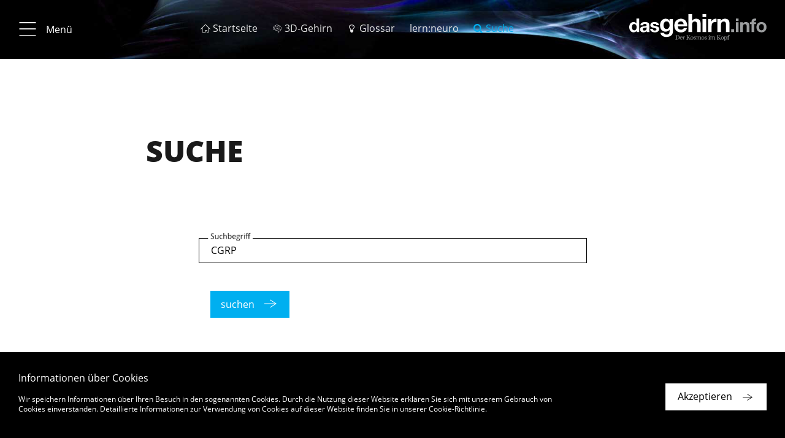

--- FILE ---
content_type: text/html; charset=UTF-8
request_url: https://www.dasgehirn.info/suche?text=CGRP
body_size: 8072
content:


<!DOCTYPE html>
<html lang="de" dir="ltr" prefix="content: http://purl.org/rss/1.0/modules/content/  dc: http://purl.org/dc/terms/  foaf: http://xmlns.com/foaf/0.1/  og: http://ogp.me/ns#  rdfs: http://www.w3.org/2000/01/rdf-schema#  schema: http://schema.org/  sioc: http://rdfs.org/sioc/ns#  sioct: http://rdfs.org/sioc/types#  skos: http://www.w3.org/2004/02/skos/core#  xsd: http://www.w3.org/2001/XMLSchema# ">
    <head>
        <meta charset="utf-8" />
<meta name="MobileOptimized" content="width" />
<meta name="HandheldFriendly" content="true" />
<meta name="viewport" content="width=device-width, initial-scale=1.0" />
<meta property="robots" content="noindex, follow" />
<style>
          .einstieg:hover { color: #f48a00 !important;}
          .einstieg.active { color: #f48a00 !important;}
         </style>
<style>
          .krankheiten:hover { color: #8b9191 !important;}
          .krankheiten.active { color: #8b9191 !important;}
         </style>
<style>
          .entdecken:hover { color: #a72aa4 !important;}
          .entdecken.active { color: #a72aa4 !important;}
         </style>
<style>
          .handeln:hover { color: #e60909 !important;}
          .handeln.active { color: #e60909 !important;}
         </style>
<style>
          .denken:hover { color: #6767d2 !important;}
          .denken.active { color: #6767d2 !important;}
         </style>
<style>
          .wahrnehmen:hover { color: #4cc40f !important;}
          .wahrnehmen.active { color: #4cc40f !important;}
         </style>
<style>
          .Grundlagen:hover { color: #1fadc8 !important;}
          .Grundlagen.active { color: #1fadc8 !important;}
         </style>
<link rel="alternate" hreflang="de" href="https://www.dasgehirn.info/suche?text=CGRP" />
<link rel="alternate" hreflang="en" href="https://www.thebrain.info/suche?text=CGRP" />

        <title>Suche | dasGehirn.info - der Kosmos im Kopf</title>
        <link rel="stylesheet" media="all" href="/sites/default/files/css/css_6Ef7KR1pD6WZ116g-Lq7Zh1TprVrjlJVmNLWAGQ9_PM.css" />
<link rel="stylesheet" media="all" href="/sites/default/files/css/css_9HE_7aLjfTiY-GvccXYD_HXKT3OnwQC94nBv138iFeg.css" />

        
        <meta name="viewport" content="width=device-width, initial-scale=1.0, maximum-scale=1.0, user-scalable=no">
        <meta name="HandheldFriendly" content="true">
        <meta name="apple-touch-fullscreen" content="YES">
        <link rel="apple-touch-icon" sizes="180x180" href="/sites/default/themes/ems/assets/favicons/apple-touch-icon.png">
        <link rel="icon" type="image/png" sizes="32x32" href="/sites/default/themes/ems/assets/favicons/favicon-32x32.png">
        <link rel="icon" type="image/png" sizes="16x16" href="/sites/default/themes/ems/assets/favicons/favicon-16x16.png">
        <link rel="manifest" href="/sites/default/themes/ems/assets/favicons/manifest.json">
        <link rel="mask-icon" href="/sites/default/themes/ems/assets/favicons/safari-pinned-tab.svg" color="#1baecf">
        <link rel="shortcut icon" href="/sites/default/themes/ems/assets/favicons/favicon.ico">
        <meta name="apple-mobile-web-app-title" content="dasGehirn.info">
        <meta name="application-name" content="dasGehirn.info">
        <meta name="msapplication-config" content="/sites/default/themes/ems/assets/favicons/browserconfig.xml">
        <meta name="theme-color" content="#ffffff">
        <script>
          (function(i,s,o,g,r,a,m){i['GoogleAnalyticsObject']=r;i[r]=i[r]||function(){
              (i[r].q=i[r].q||[]).push(arguments)},i[r].l=1*new Date();a=s.createElement(o),
            m=s.getElementsByTagName(o)[0];a.async=1;a.src=g;m.parentNode.insertBefore(a,m)
          })(window,document,'script','https://www.google-analytics.com/analytics.js','ga');
          ga('create', 'UA-25297319-1', 'auto');
          ga('send', 'pageview');
          ga('set', 'anonymizeIp', true);
        </script>
    </head>

    <body class="path-suche">

                    
              <div class="dialog-off-canvas-main-canvas" data-off-canvas-main-canvas>
    <div class="page">

              <div id="block-ems-local-tasks" class="block block-core block-local-tasks-block">
            
    </div>

  
    
            

  
<div class="page-header" data-page-header="true">
  <div class="header-bar sticky">

    <div class="theme-container">
      <div class="top-bar">

                          <button type="button" class="btn btn-menu">
            <i class="icon-menu_20_20"></i>
            <i class="icon-close_20_20"></i>
                          <span class="label">Menü</span>
                      </button>
        
                          <ol class="menu-additional">
                          <li>
                <a href="https://www.dasgehirn.info/" class=" ">
                  <i class="icon-home_20_20"></i>                  <span class="label">Startseite</span>
                </a>
              </li>
                          <li>
                <a href="https://3d.dasgehirn.info/" class=" " target="_blank">
                  <i class="icon-brain"></i>                  <span class="label">3D-Gehirn</span>
                </a>
              </li>
                          <li>
                <a href="https://www.dasgehirn.info/glossar" class=" ">
                  <i class="icon-lightbulb"></i>                  <span class="label">Glossar</span>
                </a>
              </li>
                          <li>
                <a href="https://lernapp.info" class=" ">
                                    <span class="label">lern:neuro</span>
                </a>
              </li>
                          <li>
                <a href="https://www.dasgehirn.info/suche" class="active ">
                  <i class="icon-search"></i>                  <span class="label">Suche</span>
                </a>
              </li>
                      </ol>
        
                <div class="list-page-tabs-desktop transparent">
                  </div>

                <a href="\">
          <div class="gehirn-logo"></div>
        </a>

      </div>

            <div class="list-page-tabs-mobile tab-bar transparent">
              </div>

    </div>

          

    
  </div>

  <div class="header-placeholder"></div>

</div>

  

<div class="site-navigation" data-site-navigation="true">
  <div class="nav-scroll-container hidden">

        <a id="nav-top" ></a>

    <div class="theme-container">
                
          <div class="container-nav-level-0">
        <ul class="list-unstyled nav-level-0">
                      <li data-list-index="1">
              <a href="#nav-link-1"
                 data-list-index="1"
                 class="nav-link display-nav-3 active-ancestor"
                 target="_self">Aktuell</a>
            </li>
                      <li data-list-index="2">
              <a href="#nav-link-2"
                 data-list-index="2"
                 class="nav-link display-nav-3 active-ancestor"
                 target="_self">Themen</a>
            </li>
                      <li data-list-index="3">
              <a href="#nav-link-3"
                 data-list-index="3"
                 class="nav-link display-nav-3 active-ancestor"
                 target="_self">Forschung &amp; Uni</a>
            </li>
                      <li data-list-index="4">
              <a href="#nav-link-4"
                 data-list-index="4"
                 class="nav-link display-nav-3 active-ancestor"
                 target="_self">Mediathek</a>
            </li>
                      <li data-list-index="5">
              <a href="#nav-link-5"
                 data-list-index="5"
                 class="nav-link display-nav-3 active-ancestor"
                 target="_self">Über Uns</a>
            </li>
                  </ul>
      </div>

      <div class="col-nav-level-1">

        <ul class="list-unstyled nav-level-1">

                      <li class="nav-level-1" data-list-index="1">
                            
                            <div class="nav-link-wrapper">
                <a id="nav-link-1" href="https://www.dasgehirn.info/aktuell" class="nav-link nav-level-1" target="_self">
                                    <h3 class="display-nav-2">Aktuell</h3>
                                                                                            </a>
              </div>

              
            </li>
                      <li class="nav-level-1" data-list-index="2">
                            
                            <div class="nav-link-wrapper">
                <a id="nav-link-2" href="#" class="nav-link nav-level-1" target="_self">
                                    <h3 class="display-nav-2">Themen</h3>
                                                                                            </a>
              </div>

                                  
    
          <ul class="list-unstyled nav-level-2">
                  <li class="nav-level-2 einstieg no-nav-childs">
                          <div class="nav-link-wrapper">
                <a href="https://www.dasgehirn.info/einstieg" class="nav-link einstieg" target="_self">
                                    <h4 class="display-nav-3">Einstieg</h4>
                </a>
              </div>
            
            
          </li>
                  <li class="nav-level-2 grundlagen">
                          <div class="nav-link-wrapper">
                <a href="https://www.dasgehirn.info/grundlagen" class="nav-link Grundlagen" target="_self">
                                    <h4 class="display-nav-3">Grundlagen</h4>
                </a>
              </div>
            
                              
    
    
          <ul class="list-unstyled nav-level-3">
                <li>
          <a href="https://www.dasgehirn.info/grundlagen/kommunikation-der-zellen" class="nav-link Grundlagen" target="_self">Kommunikation der Zellen</a>
                  </li>
                <li>
          <a href="https://www.dasgehirn.info/grundlagen/glia" class="nav-link Grundlagen" target="_self">Glia</a>
                  </li>
                <li>
          <a href="https://www.dasgehirn.info/grundlagen/netzwerke" class="nav-link Grundlagen" target="_self">Netzwerke</a>
                  </li>
                <li>
          <a href="https://www.dasgehirn.info/grundlagen/methoden" class="nav-link Grundlagen" target="_self">Methoden</a>
                  </li>
                <li>
          <a href="https://www.dasgehirn.info/grundlagen/evolution" class="nav-link Grundlagen" target="_self">Evolution</a>
                  </li>
                <li>
          <a href="https://www.dasgehirn.info/grundlagen/kindliches-gehirn" class="nav-link Grundlagen" target="_self">Kindliches Gehirn</a>
                  </li>
                <li>
          <a href="https://www.dasgehirn.info/grundlagen/pubertaet" class="nav-link Grundlagen" target="_self">Pubertät</a>
                  </li>
                <li>
          <a href="https://www.dasgehirn.info/grundlagen/das-gehirn-im-alter" class="nav-link Grundlagen" target="_self">Das Gehirn im Alter</a>
                  </li>
                <li>
          <a href="https://www.dasgehirn.info/grundlagen/das-konnektom" class="nav-link Grundlagen" target="_self">Das Konnektom</a>
                  </li>
                <li>
          <a href="https://www.dasgehirn.info/grundlagen/struktur-und-funktion" class="nav-link Grundlagen" target="_self">Struktur und Funktion</a>
                  </li>
                <li>
          <a href="https://www.dasgehirn.info/grundlagen/energie" class="nav-link Grundlagen" target="_self">Energie!</a>
                  </li>
                <li>
          <a href="https://www.dasgehirn.info/grundlagen/rueckenmark" class="nav-link Grundlagen" target="_self">Rückenmark</a>
                  </li>
                <li>
          <a href="https://www.dasgehirn.info/grundlagen/herz" class="nav-link Grundlagen" target="_self">Herz</a>
                  </li>
                <li>
          <a href="https://www.dasgehirn.info/grundlagen/anatomie" class="nav-link Grundlagen" target="_self">Anatomie</a>
                  </li>
                <li>
          <a href="https://www.dasgehirn.info/grundlagen/das-glymphatische-system" class="nav-link Grundlagen" target="_self">Das glymphatische System</a>
                  </li>
                <li>
          <a href="https://www.dasgehirn.info/grundlagen/zeit" class="nav-link Grundlagen" target="_self">Zeit</a>
                  </li>
                <li>
          <a href="https://www.dasgehirn.info/grundlagen/grundlagenforschung" class="nav-link Grundlagen" target="_self">Grundlagenforschung</a>
                  </li>
              </ul>
    
    
  
                          
          </li>
                  <li class="nav-level-2 wahrnehmen">
                          <div class="nav-link-wrapper">
                <a href="https://www.dasgehirn.info/wahrnehmen" class="nav-link wahrnehmen" target="_self">
                                    <h4 class="display-nav-3">Wahrnehmen</h4>
                </a>
              </div>
            
                              
    
    
          <ul class="list-unstyled nav-level-3">
                <li>
          <a href="https://www.dasgehirn.info/wahrnehmen/sehen" class="nav-link wahrnehmen" target="_self">Sehen</a>
                  </li>
                <li>
          <a href="https://www.dasgehirn.info/wahrnehmen/hoeren" class="nav-link wahrnehmen" target="_self">Hören</a>
                  </li>
                <li>
          <a href="https://www.dasgehirn.info/wahrnehmen/riechen-schmecken" class="nav-link wahrnehmen" target="_self">Riechen &amp; Schmecken</a>
                  </li>
                <li>
          <a href="https://www.dasgehirn.info/wahrnehmen/fuehlen" class="nav-link wahrnehmen" target="_self">Fühlen</a>
                  </li>
                <li>
          <a href="https://www.dasgehirn.info/wahrnehmen/truegerische-wahrnehmung" class="nav-link wahrnehmen" target="_self">Trügerische Wahrnehmung</a>
                  </li>
                <li>
          <a href="https://www.dasgehirn.info/wahrnehmen/schoenheit" class="nav-link wahrnehmen" target="_self">Schönheit</a>
                  </li>
                <li>
          <a href="https://www.dasgehirn.info/wahrnehmen/ich" class="nav-link wahrnehmen" target="_self">Ich</a>
                  </li>
              </ul>
    
    
  
                          
          </li>
                  <li class="nav-level-2 denken">
                          <div class="nav-link-wrapper">
                <a href="https://www.dasgehirn.info/denken" class="nav-link denken" target="_self">
                                    <h4 class="display-nav-3">Denken</h4>
                </a>
              </div>
            
                              
    
    
          <ul class="list-unstyled nav-level-3">
                <li>
          <a href="https://www.dasgehirn.info/denken/bewusstsein" class="nav-link denken" target="_self">Bewusstsein</a>
                  </li>
                <li>
          <a href="https://www.dasgehirn.info/denken/gedaechtnis" class="nav-link denken" target="_self">Gedächtnis</a>
                  </li>
                <li>
          <a href="https://www.dasgehirn.info/denken/intelligenz" class="nav-link denken" target="_self">Intelligenz</a>
                  </li>
                <li>
          <a href="https://www.dasgehirn.info/denken/kuenstliche-intelligenz" class="nav-link denken" target="_self">Künstliche Intelligenz</a>
                  </li>
                <li>
          <a href="https://www.dasgehirn.info/denken/genie" class="nav-link denken" target="_self">Genie</a>
                  </li>
                <li>
          <a href="https://www.dasgehirn.info/denken/emotion" class="nav-link denken" target="_self">Emotion</a>
                  </li>
                <li>
          <a href="https://www.dasgehirn.info/denken/motivation" class="nav-link denken" target="_self">Motivation</a>
                  </li>
                <li>
          <a href="https://www.dasgehirn.info/denken/sprache" class="nav-link denken" target="_self">Sprache</a>
                  </li>
                <li>
          <a href="https://www.dasgehirn.info/denken/das-soziale-gehirn" class="nav-link denken" target="_self">Das soziale Gehirn</a>
                  </li>
                <li>
          <a href="https://www.dasgehirn.info/denken/musik" class="nav-link denken" target="_self">Musik</a>
                  </li>
                <li>
          <a href="https://www.dasgehirn.info/denken/intuition" class="nav-link denken" target="_self">Intuition</a>
                  </li>
                <li>
          <a href="https://www.dasgehirn.info/denken/im-kopf-der-anderen" class="nav-link denken" target="_self">Im Kopf der Anderen</a>
                  </li>
                <li>
          <a href="https://www.dasgehirn.info/denken/tiergedanken" class="nav-link denken" target="_self">Tiergedanken</a>
                  </li>
                <li>
          <a href="https://www.dasgehirn.info/denken/humor" class="nav-link denken" target="_self">Humor</a>
                  </li>
              </ul>
    
    
  
                          
          </li>
                  <li class="nav-level-2 handeln">
                          <div class="nav-link-wrapper">
                <a href="https://www.dasgehirn.info/handeln" class="nav-link handeln" target="_self">
                                    <h4 class="display-nav-3">Handeln</h4>
                </a>
              </div>
            
                              
    
    
          <ul class="list-unstyled nav-level-3">
                <li>
          <a href="https://www.dasgehirn.info/handeln/motorik" class="nav-link handeln" target="_self">Motorik</a>
                  </li>
                <li>
          <a href="https://www.dasgehirn.info/handeln/lernen" class="nav-link handeln" target="_self">Lernen</a>
                  </li>
                <li>
          <a href="https://www.dasgehirn.info/handeln/verlernen" class="nav-link handeln" target="_self">Verlernen</a>
                  </li>
                <li>
          <a href="https://www.dasgehirn.info/handeln/liebe-und-triebe" class="nav-link handeln" target="_self">Liebe und Triebe</a>
                  </li>
                <li>
          <a href="https://www.dasgehirn.info/handeln/mimik-koerpersprache" class="nav-link handeln" target="_self">Mimik &amp; Körpersprache</a>
                  </li>
                <li>
          <a href="https://www.dasgehirn.info/handeln/schlaf-und-traum" class="nav-link handeln" target="_self">Schlaf und Traum</a>
                  </li>
                <li>
          <a href="https://www.dasgehirn.info/handeln/wir-und-die-anderen" class="nav-link handeln" target="_self">Wir und die anderen</a>
                  </li>
                <li>
          <a href="https://www.dasgehirn.info/handeln/gewalt" class="nav-link handeln" target="_self">Gewalt</a>
                  </li>
                <li>
          <a href="https://www.dasgehirn.info/handeln/das-politische-gehirn" class="nav-link handeln" target="_self">Das politische Gehirn</a>
                  </li>
                <li>
          <a href="https://www.dasgehirn.info/handeln/sport" class="nav-link handeln" target="_self">Sport</a>
                  </li>
                <li>
          <a href="https://www.dasgehirn.info/handeln/ernaehrung" class="nav-link handeln" target="_self">Ernährung</a>
                  </li>
                <li>
          <a href="https://www.dasgehirn.info/handeln/meditation" class="nav-link handeln" target="_self">Meditation</a>
                  </li>
              </ul>
    
    
  
                          
          </li>
                  <li class="nav-level-2 entdecken">
                          <div class="nav-link-wrapper">
                <a href="https://www.dasgehirn.info/entdecken" class="nav-link entdecken" target="_self">
                                    <h4 class="display-nav-3">Entdecken</h4>
                </a>
              </div>
            
                              
    
    
          <ul class="list-unstyled nav-level-3">
                <li>
          <a href="https://www.dasgehirn.info/entdecken/die-fliege-0" class="nav-link entdecken" target="_self">Die Fliege</a>
                  </li>
                <li>
          <a href="https://www.dasgehirn.info/entdecken/clickbaiting" class="nav-link entdecken" target="_self">Clickbaiting</a>
                  </li>
                <li>
          <a href="https://www.dasgehirn.info/entdecken/geld-und-gehirn" class="nav-link entdecken" target="_self">Geld und Gehirn</a>
                  </li>
                <li>
          <a href="https://www.dasgehirn.info/entdecken/moral-und-schuld" class="nav-link entdecken" target="_self">Moral und Schuld</a>
                  </li>
                <li>
          <a href="https://www.dasgehirn.info/entdecken/fussball" class="nav-link entdecken" target="_self">Fußball</a>
                  </li>
                <li>
          <a href="https://www.dasgehirn.info/entdecken/brain-computer-interface" class="nav-link entdecken" target="_self">Brain-Computer-Interface</a>
                  </li>
                <li>
          <a href="https://www.dasgehirn.info/entdecken/drogen" class="nav-link entdecken" target="_self">Drogen</a>
                  </li>
                <li>
          <a href="https://www.dasgehirn.info/entdecken/schule" class="nav-link entdecken" target="_self">Schule</a>
                  </li>
                <li>
          <a href="https://www.dasgehirn.info/entdecken/meilensteine" class="nav-link entdecken" target="_self">Meilensteine</a>
                  </li>
                <li>
          <a href="https://www.dasgehirn.info/entdecken/weihnachten" class="nav-link entdecken" target="_self">Weihnachten</a>
                  </li>
                <li>
          <a href="https://www.dasgehirn.info/entdecken/neurokritik" class="nav-link entdecken" target="_self">Neurokritik</a>
                  </li>
                <li>
          <a href="https://www.dasgehirn.info/entdecken/grosse-fragen" class="nav-link entdecken" target="_self">Große Fragen</a>
                  </li>
                <li>
          <a href="https://www.dasgehirn.info/entdecken/das-gehirn-fuer-kinder" class="nav-link entdecken" target="_self">Das Gehirn für Kinder</a>
                  </li>
              </ul>
    
    
  
                          
          </li>
                  <li class="nav-level-2 krankheiten">
                          <div class="nav-link-wrapper">
                <a href="https://www.dasgehirn.info/krankheiten" class="nav-link krankheiten" target="_self">
                                    <h4 class="display-nav-3">Krankheiten</h4>
                </a>
              </div>
            
                              
    
    
          <ul class="list-unstyled nav-level-3">
                <li>
          <a href="https://www.dasgehirn.info/krankheiten/gestoerter-stoffwechsel" class="nav-link krankheiten" target="_self">Gestörter Stoffwechsel</a>
                  </li>
                <li>
          <a href="https://www.dasgehirn.info/krankheiten/sucht" class="nav-link krankheiten" target="_self">Sucht</a>
                  </li>
                <li>
          <a href="https://www.dasgehirn.info/krankheiten/die-zukunft-der-psychiatrie" class="nav-link krankheiten" target="_self">Die Zukunft der Psychiatrie</a>
                  </li>
                <li>
          <a href="https://www.dasgehirn.info/krankheiten/multiple-sklerose" class="nav-link krankheiten" target="_self">Multiple Sklerose</a>
                  </li>
                <li>
          <a href="https://www.dasgehirn.info/krankheiten/schmerz" class="nav-link krankheiten" target="_self">Schmerz</a>
                  </li>
                <li>
          <a href="https://www.dasgehirn.info/krankheiten/schlaganfall" class="nav-link krankheiten" target="_self">Schlaganfall</a>
                  </li>
                <li>
          <a href="https://www.dasgehirn.info/krankheiten/morbus-alzheimer" class="nav-link krankheiten" target="_self">Morbus Alzheimer</a>
                  </li>
                <li>
          <a href="https://www.dasgehirn.info/krankheiten/neuroinflammation" class="nav-link krankheiten" target="_self">Neuroinflammation</a>
                  </li>
                <li>
          <a href="https://www.dasgehirn.info/krankheiten/hirntod" class="nav-link krankheiten" target="_self">Hirntod</a>
                  </li>
                <li>
          <a href="https://www.dasgehirn.info/krankheiten/kopfschmerz" class="nav-link krankheiten" target="_self">Kopfschmerz</a>
                  </li>
                <li>
          <a href="https://www.dasgehirn.info/krankheiten/parkinson" class="nav-link krankheiten" target="_self">Parkinson</a>
                  </li>
                <li>
          <a href="https://www.dasgehirn.info/krankheiten/angst" class="nav-link krankheiten" target="_self">Angst</a>
                  </li>
                <li>
          <a href="https://www.dasgehirn.info/krankheiten/depression" class="nav-link krankheiten" target="_self">Depression</a>
                  </li>
                <li>
          <a href="https://www.dasgehirn.info/krankheiten/posttraumatische-belastungsstoerung" class="nav-link krankheiten" target="_self">Posttraumatische Belastungsstörung</a>
                  </li>
                <li>
          <a href="https://www.dasgehirn.info/krankheiten/schizophrenie" class="nav-link krankheiten" target="_self">Schizophrenie</a>
                  </li>
                <li>
          <a href="https://www.dasgehirn.info/krankheiten/krankheiten-diverses" class="nav-link krankheiten" target="_self">Krankheiten: Diverses</a>
                  </li>
                <li>
          <a href="https://www.dasgehirn.info/krankheiten/gehirntrauma" class="nav-link krankheiten" target="_self">Gehirntrauma</a>
                  </li>
                <li>
          <a href="https://www.dasgehirn.info/krankheiten/eindringlinge" class="nav-link krankheiten" target="_self">Eindringlinge</a>
                  </li>
                <li>
          <a href="https://www.dasgehirn.info/krankheiten/stress" class="nav-link krankheiten" target="_self">Stress!</a>
                  </li>
              </ul>
    
    
  
                          
          </li>
              </ul>
    
    
    
  
              
            </li>
                      <li class="nav-level-1" data-list-index="3">
                            
                            <div class="nav-link-wrapper">
                <a id="nav-link-3" href="https://www.dasgehirn.info/forschung-uni" class="nav-link nav-level-1" target="_self">
                                    <h3 class="display-nav-2">Forschung & Uni</h3>
                                                                                            </a>
              </div>

              
            </li>
                      <li class="nav-level-1" data-list-index="4">
                            
                            <div class="nav-link-wrapper">
                <a id="nav-link-4" href="https://www.dasgehirn.info/mediathek" class="nav-link nav-level-1" target="_self">
                                    <h3 class="display-nav-2">Mediathek</h3>
                                                                                            </a>
              </div>

                                  
    
          <ul class="list-unstyled nav-level-2">
                  <li class="nav-level-2 video no-nav-childs">
                          <div class="nav-link-wrapper">
                <a href="https://www.dasgehirn.info/mediathek/mediathek-videos" class="nav-link" target="_self">
                                    <h4 class="display-nav-3">Video</h4>
                </a>
              </div>
            
            
          </li>
                  <li class="nav-level-2 interaktiv no-nav-childs">
                          <div class="nav-link-wrapper">
                <a href="https://www.dasgehirn.info/mediathek/mediathek-interaktiv" class="nav-link" target="_self">
                                    <h4 class="display-nav-3">Interaktiv</h4>
                </a>
              </div>
            
            
          </li>
                  <li class="nav-level-2 grafik &amp; foto no-nav-childs">
                          <div class="nav-link-wrapper">
                <a href="https://www.dasgehirn.info/mediathek/mediathek-grafik-foto" class="nav-link" target="_self">
                                    <h4 class="display-nav-3">Grafik &amp; Foto</h4>
                </a>
              </div>
            
            
          </li>
                  <li class="nav-level-2 audio no-nav-childs">
                          <div class="nav-link-wrapper">
                <a href="https://www.dasgehirn.info/mediathek/mediathek-audio" class="nav-link" target="_self">
                                    <h4 class="display-nav-3">Audio</h4>
                </a>
              </div>
            
            
          </li>
              </ul>
    
    
    
  
              
            </li>
                      <li class="nav-level-1" data-list-index="5">
                            
                            <div class="nav-link-wrapper">
                <a id="nav-link-5" href="https://www.dasgehirn.info/das-projekt" class="nav-link nav-level-1" target="_self">
                                    <h3 class="display-nav-2">Über Uns</h3>
                                                                                            </a>
              </div>

                                  
    
          <ul class="list-unstyled nav-level-2">
                  <li class="nav-level-2 das projekt no-nav-childs">
                          <div class="nav-link-wrapper">
                <a href="https://www.dasgehirn.info/das-projekt" class="nav-link" target="_self">
                                    <h4 class="display-nav-3">Das Projekt</h4>
                </a>
              </div>
            
            
          </li>
                  <li class="nav-level-2 das team no-nav-childs">
                          <div class="nav-link-wrapper">
                <a href="https://www.dasgehirn.info/ueber-uns/das-team" class="nav-link" target="_self">
                                    <h4 class="display-nav-3">Das Team</h4>
                </a>
              </div>
            
            
          </li>
                  <li class="nav-level-2 die berater no-nav-childs">
                          <div class="nav-link-wrapper">
                <a href="https://www.dasgehirn.info/ueber-uns/die-berater" class="nav-link" target="_self">
                                    <h4 class="display-nav-3">Die Berater</h4>
                </a>
              </div>
            
            
          </li>
                  <li class="nav-level-2 die themenpartner no-nav-childs">
                          <div class="nav-link-wrapper">
                <a href="https://www.dasgehirn.info/ueber-uns/die-themenpartner" class="nav-link" target="_self">
                                    <h4 class="display-nav-3">Die Themenpartner</h4>
                </a>
              </div>
            
            
          </li>
                  <li class="nav-level-2 förderverein no-nav-childs">
                          <div class="nav-link-wrapper">
                <a href="https://www.dasgehirn.info/ueber-uns/dasgehirninfo-ev" class="nav-link" target="_self">
                                    <h4 class="display-nav-3">Förderverein</h4>
                </a>
              </div>
            
            
          </li>
              </ul>
    
    
    
  
              
            </li>
                  </ul>
      </div>
    
    
    
    
  
    </div>
  </div>

    <div class="align-right">
    <a href="#nav-top" class="btn btn-icon btn-primary btn-to-top icon-btn-arrow_up_light hidden-md-up"></a>
  </div>

</div>



    
    <main class="page-main" data-page-main="true">
          <div data-drupal-messages-fallback class="hidden"></div><div id="block-ems-content" class="block block-system block-system-main-block">
            

<div class="views-element-container form-group">
    
<section class="a002-1">
  <div class="theme-container">
    <div class="row">
      <div class="col-stage-title ">
        <h1 class="display-1">Suche</h1>
      </div>
    </div>
  </div>
</section>

<div class="m-t-4">
    <div class="theme-container">
        <form class="views-exposed-form" data-drupal-selector="views-exposed-form-search-search-view" action="https://www.dasgehirn.info/suche" method="get" id="views-exposed-form-search-search-view" accept-charset="UTF-8">
            <div class="row">
                <div class="col-form" data-form-controller="true">
                    
<div class="form-group"><div class="form-item js-form-item form-type-textfield js-form-type-textfield form-item-text js-form-item-text form-input"><input data-drupal-selector="edit-text" type="text" id="edit-text" name="text" value="CGRP" size="30" maxlength="128" class="form-text form-control" /><label for="edit-text" class="option input-label"><span class="input-label-content">Suchbegriff</span></label></div></div>

<div data-drupal-selector="edit-actions" class="form-actions form-group" id="edit-actions">
    <input data-drupal-selector="edit-submit-search" type="submit" id="edit-submit-search" value="suchen" class="button js-form-submit form-submit btn btn-text btn-icon icon-plus_20_20 btn-anim-icon-move-right" />


</div>


                </div>
            </div>
        </form>
    </div>
</div>


<section class="a009-1 tab-controller" data-tab-controller="true">
  <div class="theme-container">
    <div class="row">
      <div class="col-tab">
        <div class="tab-panes">
          <div data-pane-id="tab_0"
            >
              <ul class="list-unstyled list-releases">
                                  
                                    <li class="search-item ">
                    <a href="/glossar?search_letter=c&amp;item=cgrp" class="release-item-link">
                      <div class="row">
                                                  <div class="col-asset-narrow hidden-md-up">
                              <div class="asset-ratio-box" style="padding-bottom: 56.25%"><img src="https://www.dasgehirn.info/sites/default/files/styles/scale_60_w/public/placeholder/glossary.png?itok=P76dI1Po"
         data-src="https://www.dasgehirn.info/sites/default/files/styles/scale_768_w/public/placeholder/glossary.png?itok=1-CEugKB"
         data-srcset="https://www.dasgehirn.info/sites/default/files/styles/scale_768_w/public/placeholder/glossary.png?itok=1-CEugKB 768w,
          https://www.dasgehirn.info/sites/default/files/styles/scale_320_w/public/placeholder/glossary.png?itok=WiC8B1cg 320w,
          https://www.dasgehirn.info/sites/default/files/styles/scale_1280_w/public/placeholder/glossary.png?itok=tM_O2NMe 1280w
          "
         data-sizes="auto"
         class="lazyload object-fit-contain asset-ratio-fit"
         alt=""></div>
                          </div>
                                                <div class="col-text">
                                                      <ol class="topics">
                                                                                                                                    <li><small>Glossar</small></li>
                                                                                                                            </ol>
                                                    <p class="item-title h4">
                            <strong>CGRP</strong>
                          </p>
                                                    <p class="item-copy">Die Abkürzung steht für Calcitonin gene-​Related peptide. Sie bezeichnet einen Botenstoff des Nervensystems, der aus 37 Aminosäuren besteht. CGRP wird sowohl im Zentral– als auch im peripheren Nervensystem gebildet. Das Peptid erweitert die Blutgefäße. Migränepatienten haben oft erhöhte CGRP-​Werte. Für andere Krankheiten, etwa für Durchblutungsstörungen oder die koronale Herzkrankheit, ist die Wirkung von CGRP von Interesse.
</p>
                                                                            </div>

                                                  <div class="col-asset-wide hidden-sm-down">
                              <div class="asset-ratio-box" style="padding-bottom: 56.25%"><img src="https://www.dasgehirn.info/sites/default/files/styles/scale_60_w/public/placeholder/glossary.png?itok=P76dI1Po"
         data-src="https://www.dasgehirn.info/sites/default/files/styles/scale_768_w/public/placeholder/glossary.png?itok=1-CEugKB"
         data-srcset="https://www.dasgehirn.info/sites/default/files/styles/scale_768_w/public/placeholder/glossary.png?itok=1-CEugKB 768w,
          https://www.dasgehirn.info/sites/default/files/styles/scale_320_w/public/placeholder/glossary.png?itok=WiC8B1cg 320w,
          https://www.dasgehirn.info/sites/default/files/styles/scale_1280_w/public/placeholder/glossary.png?itok=tM_O2NMe 1280w
          "
         data-sizes="auto"
         class="lazyload object-fit-contain asset-ratio-fit"
         alt=""></div>
                          </div>
                                              </div>
                    </a>
                  </li>

                                  
                                    <li class="search-item ">
                    <a href="https://www.dasgehirn.info/krankheiten/kopfschmerz/kopf-der-klemme" class="release-item-link">
                      <div class="row">
                                                  <div class="col-asset-narrow hidden-md-up">
                              <div class="asset-ratio-box" style="padding-bottom: 56%"><img src="https://www.dasgehirn.info/sites/default/files/styles/scale_60_w/public/teaser/Kopf%20in%20der%20Klemme.jpg?itok=96zDY-GZ"
         data-src="https://www.dasgehirn.info/sites/default/files/styles/scale_768_w/public/teaser/Kopf%20in%20der%20Klemme.jpg?itok=3NpIN8yy"
         data-srcset="https://www.dasgehirn.info/sites/default/files/styles/scale_768_w/public/teaser/Kopf%20in%20der%20Klemme.jpg?itok=3NpIN8yy 768w,
          https://www.dasgehirn.info/sites/default/files/styles/scale_320_w/public/teaser/Kopf%20in%20der%20Klemme.jpg?itok=usWT8-ty 320w,
          https://www.dasgehirn.info/sites/default/files/styles/scale_1280_w/public/teaser/Kopf%20in%20der%20Klemme.jpg?itok=mqcnavuf 1280w
          "
         data-sizes="auto"
         class="lazyload object-fit-contain asset-ratio-fit"
         alt="Kopf in der Klemme"></div>
                          </div>
                                                <div class="col-text">
                                                      <ol class="topics">
                                                                                                                                    <li><small>Krankheiten</small></li>
                                                                                                                                                                                                      <li><small>Kopfschmerz</small></li>
                                                                                                                            </ol>
                                                    <p class="item-title h4">
                            <strong>Kopf in der Klemme</strong>
                          </p>
                                                    <p class="item-copy">Kopfschmerzen können unterschiedliche Ursachen haben, zeigt ein Besuch in der Kopfschmerzambulanz.
</p>
                                                                                <p class="date copy-small">11.01.2012</p>
                                                  </div>

                                                  <div class="col-asset-wide hidden-sm-down">
                              <div class="asset-ratio-box" style="padding-bottom: 56%"><img src="https://www.dasgehirn.info/sites/default/files/styles/scale_60_w/public/teaser/Kopf%20in%20der%20Klemme.jpg?itok=96zDY-GZ"
         data-src="https://www.dasgehirn.info/sites/default/files/styles/scale_768_w/public/teaser/Kopf%20in%20der%20Klemme.jpg?itok=3NpIN8yy"
         data-srcset="https://www.dasgehirn.info/sites/default/files/styles/scale_768_w/public/teaser/Kopf%20in%20der%20Klemme.jpg?itok=3NpIN8yy 768w,
          https://www.dasgehirn.info/sites/default/files/styles/scale_320_w/public/teaser/Kopf%20in%20der%20Klemme.jpg?itok=usWT8-ty 320w,
          https://www.dasgehirn.info/sites/default/files/styles/scale_1280_w/public/teaser/Kopf%20in%20der%20Klemme.jpg?itok=mqcnavuf 1280w
          "
         data-sizes="auto"
         class="lazyload object-fit-contain asset-ratio-fit"
         alt="Kopf in der Klemme"></div>
                          </div>
                                              </div>
                    </a>
                  </li>

                                  
                                    <li class="search-item ">
                    <a href="https://www.dasgehirn.info/glossar" class="release-item-link">
                      <div class="row">
                                                  <div class="col-asset-narrow hidden-md-up">
                              <div class="asset-ratio-box" style="padding-bottom: 56.25%"><img src="https://www.dasgehirn.info/sites/default/files/styles/scale_60_w/public/placeholder/page.png?itok=X2HIXfYA"
         data-src="https://www.dasgehirn.info/sites/default/files/styles/scale_768_w/public/placeholder/page.png?itok=Cd-c0gvw"
         data-srcset="https://www.dasgehirn.info/sites/default/files/styles/scale_768_w/public/placeholder/page.png?itok=Cd-c0gvw 768w,
          https://www.dasgehirn.info/sites/default/files/styles/scale_320_w/public/placeholder/page.png?itok=sOpzZvah 320w,
          https://www.dasgehirn.info/sites/default/files/styles/scale_1280_w/public/placeholder/page.png?itok=XA6gpDyW 1280w
          "
         data-sizes="auto"
         class="lazyload object-fit-contain asset-ratio-fit"
         alt=""></div>
                          </div>
                                                <div class="col-text">
                                                      <ol class="topics">
                                                                                                                                    <li><small>Page</small></li>
                                                                                                                            </ol>
                                                    <p class="item-title h4">
                            <strong>Glossar</strong>
                          </p>
                                                                                <p class="date copy-small">15.03.2017</p>
                                                  </div>

                                                  <div class="col-asset-wide hidden-sm-down">
                              <div class="asset-ratio-box" style="padding-bottom: 56.25%"><img src="https://www.dasgehirn.info/sites/default/files/styles/scale_60_w/public/placeholder/page.png?itok=X2HIXfYA"
         data-src="https://www.dasgehirn.info/sites/default/files/styles/scale_768_w/public/placeholder/page.png?itok=Cd-c0gvw"
         data-srcset="https://www.dasgehirn.info/sites/default/files/styles/scale_768_w/public/placeholder/page.png?itok=Cd-c0gvw 768w,
          https://www.dasgehirn.info/sites/default/files/styles/scale_320_w/public/placeholder/page.png?itok=sOpzZvah 320w,
          https://www.dasgehirn.info/sites/default/files/styles/scale_1280_w/public/placeholder/page.png?itok=XA6gpDyW 1280w
          "
         data-sizes="auto"
         class="lazyload object-fit-contain asset-ratio-fit"
         alt=""></div>
                          </div>
                                              </div>
                    </a>
                  </li>

                              </ul>
                        </div>
        </div>
      </div>
    </div>
  </div>
</section>



</div>

    </div>

  
    </main>

            
  

<div class="page-footer" data-page-footer="true">
    <div class="slideover-content">
      <div class="theme-container">

                          <div class="row row-breadcrumbs">
            <div class="col-footer distribute-equal-container">
                                              
  
<ul class="list-breadcrumbs list-unstyled list-footer-inline distributed-item">
  <li><a href="/" class="breadcrumb-link"><i class="icon icon-home_20_20"></i></a></li>
            <li>
                  <a href="https://www.dasgehirn.info/" class="breadcrumb-link"><span class="label">Startseite</span></a>
              </li>
      </ul>


                          </div>
          </div>
        
                          <div class="row row-sitemap light-on-dark">
            <div class="col-footer">
                              <ul class="list-sitemap sitemap-level-1 list-unstyled">
                                      <li class="toggle-controller"
                        data-toggle-controller="true"
                        data-desktop-behaviour="open"
                        data-toggle-btn-selector=".toggle-btn"
                        data-mobile-btn-prevent-default="true"
                        data-mobile-default-state="close">
                      <a href="https://www.dasgehirn.info/" class="sitemap-headline-link toggle-btn">
                        <span class="label">dasGehirn.info</span>
                      </a>
                                              <ul class="list-unstyled list-sitemap sitemap-level-2 toggle-box">
                                                      <li>
                              <a href="https://3d.dasgehirn.info/" class="sitemap-link">
                                <span class="label">3D-Gehirn</span>
                              </a>
                            </li>
                                                      <li>
                              <a href="https://www.dasgehirn.info/glossar" class="sitemap-link">
                                <span class="label">Glossar</span>
                              </a>
                            </li>
                                                      <li>
                              <a href="https://www.dasgehirn.info/suche" class="sitemap-link">
                                <span class="label">Suche</span>
                              </a>
                            </li>
                                                  </ul>
                                          </li>
                                      <li class="toggle-controller"
                        data-toggle-controller="true"
                        data-desktop-behaviour="open"
                        data-toggle-btn-selector=".toggle-btn"
                        data-mobile-btn-prevent-default="true"
                        data-mobile-default-state="close">
                      <a href="" class="sitemap-headline-link toggle-btn">
                        <span class="label">Themen</span>
                      </a>
                                              <ul class="list-unstyled list-sitemap sitemap-level-2 toggle-box">
                                                      <li>
                              <a href="https://www.dasgehirn.info/einstieg" class="sitemap-link">
                                <span class="label">Einstieg</span>
                              </a>
                            </li>
                                                      <li>
                              <a href="https://www.dasgehirn.info/grundlagen" class="sitemap-link">
                                <span class="label">Grundlagen</span>
                              </a>
                            </li>
                                                      <li>
                              <a href="https://www.dasgehirn.info/wahrnehmen" class="sitemap-link">
                                <span class="label">Wahrnehmen</span>
                              </a>
                            </li>
                                                      <li>
                              <a href="https://www.dasgehirn.info/denken" class="sitemap-link">
                                <span class="label">Denken</span>
                              </a>
                            </li>
                                                      <li>
                              <a href="https://www.dasgehirn.info/handeln" class="sitemap-link">
                                <span class="label">Handeln</span>
                              </a>
                            </li>
                                                      <li>
                              <a href="https://www.dasgehirn.info/entdecken" class="sitemap-link">
                                <span class="label">Entdecken</span>
                              </a>
                            </li>
                                                      <li>
                              <a href="https://www.dasgehirn.info/krankheiten" class="sitemap-link">
                                <span class="label">Krankheiten</span>
                              </a>
                            </li>
                                                  </ul>
                                          </li>
                                      <li class="toggle-controller"
                        data-toggle-controller="true"
                        data-desktop-behaviour="open"
                        data-toggle-btn-selector=".toggle-btn"
                        data-mobile-btn-prevent-default="true"
                        data-mobile-default-state="close">
                      <a href="https://www.dasgehirn.info/mediathek" class="sitemap-headline-link toggle-btn">
                        <span class="label">Mediathek</span>
                      </a>
                                              <ul class="list-unstyled list-sitemap sitemap-level-2 toggle-box">
                                                      <li>
                              <a href="https://www.dasgehirn.info/mediathek/mediathek-videos" class="sitemap-link">
                                <span class="label">Video</span>
                              </a>
                            </li>
                                                      <li>
                              <a href="https://www.dasgehirn.info/mediathek/mediathek-interaktiv" class="sitemap-link">
                                <span class="label">Interaktiv</span>
                              </a>
                            </li>
                                                      <li>
                              <a href="https://www.dasgehirn.info/mediathek/mediathek-grafik-foto" class="sitemap-link">
                                <span class="label">Grafik &amp; Foto</span>
                              </a>
                            </li>
                                                      <li>
                              <a href="https://www.dasgehirn.info/mediathek/mediathek-audio" class="sitemap-link">
                                <span class="label">Audio</span>
                              </a>
                            </li>
                                                  </ul>
                                          </li>
                                      <li class="toggle-controller"
                        data-toggle-controller="true"
                        data-desktop-behaviour="open"
                        data-toggle-btn-selector=".toggle-btn"
                        data-mobile-btn-prevent-default="true"
                        data-mobile-default-state="close">
                      <a href="https://www.dasgehirn.info/das-projekt" class="sitemap-headline-link toggle-btn">
                        <span class="label">Über uns</span>
                      </a>
                                              <ul class="list-unstyled list-sitemap sitemap-level-2 toggle-box">
                                                      <li>
                              <a href="https://www.dasgehirn.info/das-projekt" class="sitemap-link">
                                <span class="label">Die Idee</span>
                              </a>
                            </li>
                                                      <li>
                              <a href="https://www.dasgehirn.info/ueber-uns/das-team" class="sitemap-link">
                                <span class="label">Das Team</span>
                              </a>
                            </li>
                                                      <li>
                              <a href="https://www.dasgehirn.info/ueber-uns/die-berater" class="sitemap-link">
                                <span class="label">Die Berater</span>
                              </a>
                            </li>
                                                      <li>
                              <a href="https://www.dasgehirn.info/" class="sitemap-link">
                                <span class="label">Gesperrt</span>
                              </a>
                            </li>
                                                      <li>
                              <a href="https://www.dasgehirn.info/ueber-uns/dasgehirninfo-ev" class="sitemap-link">
                                <span class="label">Förderverein</span>
                              </a>
                            </li>
                                                      <li>
                              <a href="https://www.dasgehirn.info/ueber-uns/spenden" class="sitemap-link">
                                <span class="label">Spenden</span>
                              </a>
                            </li>
                                                  </ul>
                                          </li>
                                      <li class="toggle-controller"
                        data-toggle-controller="true"
                        data-desktop-behaviour="open"
                        data-toggle-btn-selector=".toggle-btn"
                        data-mobile-btn-prevent-default="true"
                        data-mobile-default-state="close">
                      <a href="https://www.dasgehirn.info/aktuell" class="sitemap-headline-link toggle-btn">
                        <span class="label">Aktuell</span>
                      </a>
                                              <ul class="list-unstyled list-sitemap sitemap-level-2 toggle-box">
                                                      <li>
                              <a href="https://www.dasgehirn.info/aktuell/aktuell-frage-das-gehirn" class="sitemap-link">
                                <span class="label">Frage an das Gehirn</span>
                              </a>
                            </li>
                                                      <li>
                              <a href="https://www.dasgehirn.info/aktuell/aktuell-foxp2" class="sitemap-link">
                                <span class="label">FoxP2</span>
                              </a>
                            </li>
                                                      <li>
                              <a href="https://www.dasgehirn.info/aktuell/aktuell-hirnschau" class="sitemap-link">
                                <span class="label">Hirnschau</span>
                              </a>
                            </li>
                                                  </ul>
                                          </li>
                                  </ul>
                                            <ul class="list-sitemap-additional list-unstyled list-footer-inline">
                                      <li>
                      <a href="https://www.dasgehirn.info/kontakt" class="sitemap-link">
                        <span class="label">Kontakt</span>
                      </a>
                    </li>
                                      <li>
                      <a href="https://www.dasgehirn.info/nutzungsbedingungen" class="sitemap-link">
                        <span class="label">Nutzungsbedingungen</span>
                      </a>
                    </li>
                                      <li>
                      <a href="https://www.dasgehirn.info/impressum" class="sitemap-link">
                        <span class="label">Impressum</span>
                      </a>
                    </li>
                                      <li>
                      <a href="https://www.dasgehirn.info/datenschutz" class="sitemap-link">
                        <span class="label">Datenschutz</span>
                      </a>
                    </li>
                                  </ul>
                                            <ul class="list-partner-logos list-unstyled list-footer-inline">
                                      <li>
                                              <a href="das-projekt" target="_blank">
                          <div class="partner-logo" style="background-image: url(/sites/default/files/header/logo-dasGehirn-Verein-white.svg);"></div>
                        </a>
                                          </li>
                                      <li>
                                              <a href="das-projekt" target="_blank">
                          <div class="partner-logo" style="background-image: url(/sites/default/files/header/logo-zkm-2024.svg);"></div>
                        </a>
                                          </li>
                                      <li>
                                              <a href="das-projekt" target="_blank">
                          <div class="partner-logo" style="background-image: url(/sites/default/files/header/logo-schaller-2024.svg);"></div>
                        </a>
                                          </li>
                                  </ul>
                          </div>
          </div>
        
                          <div class="row row-closing light-on-dark">
            <div class="col-footer distribute-equal-container">
                                            <ul class="list-social list-unstyled list-footer-inline distributed-item">
                                      <li>
                      <a href="https://www.facebook.com/dasGehirn.info" class="social-link " aria-label="Facebook" target="_blank">
                        <i class="icon-facebook"></i>
                      </a>
                    </li>
                                      <li>
                      <a href="https://www.youtube.com/user/dasgehirninfo?feature=results_main" class="social-link " aria-label="YouTube" target="_blank">
                        <i class="icon-youtube-1"></i>
                      </a>
                    </li>
                                      <li>
                      <a href="https://twitter.com/dasgehirn_info" class="social-link " aria-label="Twitter" target="_blank">
                        <i class="icon-twitter"></i>
                      </a>
                    </li>
                                  </ul>
                                            <div class="lbl-copyright distributed-item">© 2026 dasGehirn.info</div>
                          </div>
          </div>
              </div>
  </div>
</div>

    
</div>



  </div>

            
        
                  <script type="application/json" data-drupal-selector="drupal-settings-json">{"path":{"baseUrl":"\/","scriptPath":null,"pathPrefix":"","currentPath":"suche","currentPathIsAdmin":false,"isFront":false,"currentLanguage":"de","currentQuery":{"text":"CGRP"}},"pluralDelimiter":"\u0003","suppressDeprecationErrors":true,"eu_cookie":{"headline":"Informationen \u00fcber Cookies","message":"Wir speichern Informationen \u00fcber Ihren Besuch in den sogenannten Cookies. Durch die Nutzung dieser Website erkl\u00e4ren Sie sich mit unserem Gebrauch von Cookies einverstanden. Detaillierte Informationen zur Verwendung von Cookies auf dieser Website finden Sie in unserer Cookie-Richtlinie.","dismiss":"Akzeptieren","learnMore":"Cookie Richtlinien","link":"","path":"\/","expiry":"365","target":"_self","domain":".www.dasgehirn.info","markup":"\n\n\u003Cdiv class=\u0022site-cookie-notification\u0022\u003E\n  \u003Cdiv class=\u0022cc-banner cc_container cc_container--open\u0022\u003E\n    \u003Cdiv class=\u0022bg-dark light-on-dark\u0022\u003E\n      \u003Cdiv class=\u0022theme-container\u0022\u003E\n        \u003Cdiv class=\u0022row\u0022\u003E\n          \u003Cdiv class=\u0022col-text richtext\u0022\u003E\n                          \u003Ch4\u003EInformationen \u00fcber Cookies\u003C\/h4\u003E\n                        \u003Cp\u003EWir speichern Informationen \u00fcber Ihren Besuch in den sogenannten Cookies. Durch die Nutzung dieser Website erkl\u00e4ren Sie sich mit unserem Gebrauch von Cookies einverstanden. Detaillierte Informationen zur Verwendung von Cookies auf dieser Website finden Sie in unserer Cookie-Richtlinie.                          \u003C\/p\u003E\n          \u003C\/div\u003E\n          \u003Cdiv class=\u0022col-button\u0022\u003E\n            \u003Cdiv class=\u0022button-wrapper\u0022\u003E\n              \u003Ca href=\u0022#null\u0022 data-cc-event=\u0022click:dismiss\u0022 target=\u0022_blank\u0022 class=\u0022btn btn-secondary btn-icon\u0022\u003E\u003Cspan class=\u0022label\u0022\u003EAkzeptieren\u003C\/span\u003E\u003C\/a\u003E\n            \u003C\/div\u003E\n          \u003C\/div\u003E\n        \u003C\/div\u003E\n      \u003C\/div\u003E\n    \u003C\/div\u003E\n  \u003C\/div\u003E\n\u003C\/div\u003E\n","container":null,"theme":false},"ajaxTrustedUrl":{"https:\/\/www.dasgehirn.info\/suche":true},"user":{"uid":0,"permissionsHash":"a26ddcac04e9288c58ede4b81b3f73c593ce349e3211df3efc480a8ca0db6b85"}}</script>
<script src="/sites/default/files/js/js_GRaS3bmxgu8HMcxUqkhZBWKs27nbYncknmRtC2CiG8A.js"></script>

                        <script type="application/ld+json">
        {
           "@context": "http://schema.org",
           "@type": "WebSite",
           "url": "https://www.dasgehirn.info/",
           "potentialAction": {
             "@type": "SearchAction",
             "target": "https://www.dasgehirn.info/suche?text={search_term_string}",
             "query-input": "required name=search_term_string"
           }
        }
        </script>
                    </body>
</html>


--- FILE ---
content_type: text/css
request_url: https://www.dasgehirn.info/sites/default/files/css/css_9HE_7aLjfTiY-GvccXYD_HXKT3OnwQC94nBv138iFeg.css
body_size: 58126
content:
.spacer{position:relative;height:0;width:100%;margin-top:5.625rem;margin-bottom:5.625rem;}.icon-arrow_left_regular:before{content:"\e800";}.icon-arrow_right_light:before{content:"\e801";}.icon-arrow_right_regular:before{content:"\e802";}.icon-arrow_down_light:before{content:"\e803";}.icon-arrow_down_regular:before{content:"\e804";}.icon-download_light:before{content:"\e805";}.icon-download_regular:before{content:"\e806";}.icon-dropdown_light:before{content:"\e807";}.icon-dropdown_regular:before{content:"\e808";}.icon-checkbox:before{content:"\e809";}.icon-bookmark:before{content:"\e80a";}.icon-tags:before{content:"\e80b";}.icon-tag:before{content:"\e80c";}.icon-chat:before{content:"\e80d";}.icon-check:before{content:"\e80e";}.icon-close_20_20:before{content:"\e80f";}.icon-contact:before{content:"\e810";}.icon-comment:before{content:"\e811";}.icon-search:before{content:"\e812";}.icon-history:before{content:"\e817";}.icon-home_20_20:before{content:"\e818";}.icon-home:before{content:"\e819";}.icon-information:before{content:"\e81a";}.icon-latest_topics:before{content:"\e81b";}.icon-link_locked_light:before{content:"\e81c";}.icon-link_locked_regular:before{content:"\e81d";}.icon-lock_closed:before{content:"\e81e";}.icon-lock_open_20_20:before{content:"\e81f";}.icon-lock_open:before{content:"\e820";}.icon-location:before{content:"\e821";}.icon-mail_20_20:before{content:"\e822";}.icon-phone_20_20:before{content:"\e824";}.icon-play_mobile:before{content:"\e826";}.icon-play:before{content:"\e827";}.icon-plus_20_20:before{content:"\e828";}.icon-brain:before{content:"\e829";}.icon-quote:before{content:"\e82a";}.icon-warning:before{content:"\e82f";}.icon-checkbox-1:before{content:"\e832";}.icon-location_module:before{content:"\e833";}.icon-arrow_left_light:before{content:"\e834";}.icon-list-style-dot:before{content:"\e835";}.icon-linkedin:before{content:"\e836";}.icon-vkontakte:before{content:"\e837";}.icon-facebook:before{content:"\e838";}.icon-youtube-1:before{content:"\e839";}.icon-whatsapp-1:before{content:"\e83a";}.icon-twitter:before{content:"\e83b";}.icon-xing:before{content:"\e83c";}.icon-skype:before{content:"\e83d";}.icon-gplus:before{content:"\e83e";}.icon-arrow_up_light:before{content:"\e83f";}.icon-arrow_up_regular:before{content:"\e840";}.icon-menu_20_20:before{content:"\e847";}.icon-bookmark-empty:before{content:"\f097";}.icon-comment-empty:before{content:"\f0e5";}.icon-chat-empty:before{content:"\f0e6";}.icon-lightbulb:before{content:"\f0eb";}.icon-help:before{content:"\f128";}.icon-info:before{content:"\f129";}.icon-vimeo-1:before{content:"\f27d";}.icon-address-card-o:before{content:"\f2bc";}.icon-btn-arrow_left_light:before{content:"\e834";}.icon-btn-arrow_left_regular:before{content:"\e800";}.icon-btn-arrow_right_light:before{content:"\e801";}.icon-btn-arrow_right_regular:before{content:"\e802";}.icon-btn-arrow_down_light:before{content:"\e803";}.icon-btn-arrow_down_regular:before{content:"\e804";}.icon-btn-arrow_up_light:before{content:"\e83f";}.icon-btn-arrow_up_regular:before{content:"\e840";}.icon-btn-arrow_left_light:after{content:"\e834";}.icon-btn-arrow_left_regular:after{content:"\e800";}.icon-btn-arrow_right_light:after{content:"\e801";}.icon-btn-arrow_right_regular:after{content:"\e802";}.icon-btn-arrow_down_light:after{content:"\e803";}.icon-btn-arrow_down_regular:after{content:"\e804";}.icon-btn-arrow_up_light:after{content:"\e83f";}.icon-btn-arrow_up_regular:after{content:"\e840";}.icon-btn-service_20_20:before,.icon-btn-service_20_20:after{content:"\e844";}.icon-btn-garbage_20_20:before,.icon-btn-garbage_20_20:after{content:"\e841";}.icon-btn-mail_20_20:before,.icon-btn-mail_20_20:after{content:"\e822";}.icon-btn-edit_20_20:before,.icon-btn-edit_20_20:after{content:"\e849";}.icon-btn-close_20_20:before,.icon-btn-close_20_20:after{content:"\e80f";}.icon-btn-download_light:before,.icon-btn-download_light:after{content:"\e805";}.icon-btn-link_locked_light:before,.icon-btn-link_locked_light:after{content:"\e81c";}html{font-family:sans-serif;-ms-text-size-adjust:100%;-webkit-text-size-adjust:100%;}body{margin:0;}article,aside,details,figcaption,figure,footer,header,hgroup,main,menu,nav,section,summary{display:block;}audio,canvas,progress,video{display:inline-block;vertical-align:baseline;}audio:not([controls]){display:none;height:0;}[hidden],template{display:none;}a{background-color:transparent;}a:active{outline:0;}a:hover{outline:0;}abbr[title]{border-bottom:1px dotted;}b,strong{font-weight:bold;}dfn{font-style:italic;}h1{font-size:2em;margin:0.67em 0;}mark{background:#ff0;color:#000;}small{font-size:80%;}sub,sup{font-size:75%;line-height:0;position:relative;vertical-align:baseline;}sup{top:-0.5em;}sub{bottom:-0.25em;}img{border:0;}svg:not(:root){overflow:hidden;}figure{margin:1em 40px;}hr{box-sizing:content-box;height:0;}pre{overflow:auto;}code,kbd,pre,samp{font-family:monospace,monospace;font-size:1em;}button,input,optgroup,select,textarea{color:inherit;font:inherit;margin:0;}button{overflow:visible;}button,select{text-transform:none;}button,html input[type=button],input[type=reset],input[type=submit]{-webkit-appearance:button;cursor:pointer;}button[disabled],html input[disabled]{cursor:default;}button::-moz-focus-inner,input::-moz-focus-inner{border:0;padding:0;}input{line-height:normal;}input[type=checkbox],input[type=radio]{box-sizing:border-box;padding:0;}input[type=number]::-webkit-inner-spin-button,input[type=number]::-webkit-outer-spin-button{height:auto;}input[type=search]{-webkit-appearance:textfield;box-sizing:content-box;}input[type=search]::-webkit-search-cancel-button,input[type=search]::-webkit-search-decoration{-webkit-appearance:none;}fieldset{border:1px solid #c0c0c0;margin:0 2px;padding:0.35em 0.625em 0.75em;}legend{border:0;padding:0;}textarea{overflow:auto;}optgroup{font-weight:bold;}table{border-collapse:collapse;border-spacing:0;}td,th{padding:0;}@media print{*,*::before,*::after{text-shadow:none !important;box-shadow:none !important;}a,a:visited{text-decoration:underline;}a:not(.glossary-term):after{content:" [" attr(href) "] ";font-size:90%;}abbr[title]::after{content:" (" attr(title) ")";}pre,blockquote{border:1px solid #999;page-break-inside:avoid;}thead{display:table-header-group;}tr,img{page-break-inside:avoid;}img{max-width:100% !important;}p,h2,h3{orphans:3;widows:3;}h2,h3{page-break-after:avoid;}.navbar{display:none;}.btn > .caret,.dropup > .btn > .caret{border-top-color:#000 !important;}.label{border:1px solid #000;}.table{border-collapse:collapse !important;}.table td,.table th{background-color:#fff !important;}.table-bordered th,.table-bordered td{border:1px solid #ddd !important;}@page{margin:1.5cm 1cm 1.5cm 2.5cm;}.page-header,.site-navigation,.page-footer,.article-recommendations,.article-releases,.avatar,.block-local-tasks-block,.cc_banner-wrapper{display:none !important;}.page-main{zoom:75% !important;}.article-detail{max-width:98%;border:1px solid #262626 !important;background-color:#fff !important;margin:0 auto 2rem auto !important;page-break-before:auto !important;page-break-after:auto !important;page-break-inside:avoid !important;}.col-text,.col-title,.col-component-title{max-width:100% !important;-webkit-box-flex:0 !important;-webkit-flex:none !important;flex:none !important;padding-left:0 !important;padding-right:0 !important;margin-left:0 !important;margin-right:0 !important;}.collapse-card,.collapse-card__body{display:block !important;}.collapse-card__heading .fa{display:none !important;}.collapse-card__heading span{padding-left:0;font-weight:bold;}.slick-track{max-width:100% !important;}.slick-track .slick-slide{float:none !important;page-break-before:auto !important;page-break-after:auto !important;page-break-inside:avoid !important;max-width:100% !important;}.slick-track .slick-slide img{display:block !important;position:relative !important;margin:0 auto !important;}.asset-ratio-box{height:inherit !important;padding-bottom:0 !important;}.asset-ratio-fit{top:auto !important;bottom:auto !important;left:auto !important;right:auto !important;width:100% !important;height:auto !important;max-width:5in !important;max-height:9in !important;}.license img{width:100px !important;}#st-2{display:none !important;}.a002-1-image .asset-wrapper .headline-wrapper{height:auto;position:relative;color:#000;top:0;-webkit-transform:inherit;transform:inherit;}.a002-1-image .asset-wrapper .asset-overlay,.a002-1-image .asset-wrapper img{display:none;}}html{box-sizing:border-box;}*,*::before,*::after{box-sizing:inherit;}@-moz-viewport{width:device-width;}@-ms-viewport{width:device-width;}@-webkit-viewport{width:device-width;}@viewport{width:device-width;}html{font-size:16px;-webkit-tap-highlight-color:rgba(0,0,0,0);}body{font-family:"Open Sans",Arial,sans-serif,sans-serif;font-size:1rem;line-height:1.445;color:#1a1a1a;background-color:#fff;}[tabindex="-1"]:focus{outline:none !important;}h1,h2,h3,h4,h5,h6{margin-top:0;margin-bottom:0.5rem;}p{margin-top:0;margin-bottom:1rem;}abbr[title],abbr[data-original-title]{cursor:help;border-bottom:1px dotted #999999;}address{margin-bottom:1rem;font-style:normal;line-height:inherit;}ol,ul,dl{margin-top:0;margin-bottom:1rem;}ol ol,ul ul,ol ul,ul ol{margin-bottom:0;}dt{font-weight:bold;}dd{margin-bottom:0.5rem;margin-left:0;}blockquote{margin:0 0 1rem;}a{color:#000;text-decoration:none;}a:focus{color:#00aff0;text-decoration:none;}@media (hover:hover){a:hover{color:#00aff0;text-decoration:none;}}a:focus{outline:thin dotted;outline:5px auto -webkit-focus-ring-color;outline-offset:-2px;}pre{margin-top:0;margin-bottom:1rem;}figure{margin:0 0 1rem;}img{vertical-align:middle;}[role=button]{cursor:pointer;}a,area,button,[role=button],input,label,select,summary,textarea{touch-action:manipulation;}table{background-color:transparent;}caption{padding-top:0.75rem;padding-bottom:0.75rem;color:#999999;text-align:left;caption-side:bottom;}th{text-align:left;}label{display:inline-block;margin-bottom:0.5rem;}button:focus{outline:1px dotted;outline:5px auto -webkit-focus-ring-color;}input,button,select,textarea{margin:0;line-height:inherit;border-radius:0;}textarea{resize:vertical;}fieldset{min-width:0;padding:0;margin:0;border:0;}legend{display:block;width:100%;padding:0;margin-bottom:0.5rem;font-size:1.5rem;line-height:inherit;}input[type=search]{box-sizing:inherit;-webkit-appearance:none;}output{display:inline-block;}[hidden]{display:none !important;}body{overflow-x:hidden;}p{margin-bottom:0;}h1,h2,h3,h4,h5,h6,.h1,.h2,.h3,.h4,.h5,.h6{margin-bottom:0;font-family:"Open Sans",Arial,sans-serif;font-weight:600;line-height:1.1;color:inherit;}h1{font-size:1.5rem;}h2{font-size:1.5rem;}h3{font-size:1.125rem;}h4{font-size:1rem;}h5{font-size:1rem;}h6{font-size:1rem;}.h1{font-size:1.5rem;}.h2{font-size:1.5rem;}.h3{font-size:1.125rem;}.h4{font-size:1rem;}.h5{font-size:1rem;}.h6{font-size:1rem;}.lead{font-size:1rem;font-weight:300;}.display-1{font-size:2.25rem;font-weight:bold;}.display-2{font-size:2.25rem;font-weight:bold;}.display-3{font-size:1.5rem;font-weight:bold;}.display-4{font-size:1.125rem;font-weight:bold;}hr{margin-top:0.9375rem;margin-bottom:0.9375rem;border:0;border-top:1px solid rgba(0,0,0,0.1);}small,.small{font-size:80%;font-weight:normal;}mark,.mark{padding:0.2em;background-color:#fcf8e3;}.list-unstyled,.image-gallery-slider .slick-dots{padding-left:0;list-style:none;}.list-inline{padding-left:0;list-style:none;}.list-inline-item{display:inline-block;}.list-inline-item:not(:last-child){margin-right:5px;}.dl-horizontal{margin-right:-1.875rem;margin-left:-1.875rem;}.dl-horizontal::after{content:"";display:table;clear:both;}.initialism{font-size:90%;text-transform:uppercase;}.blockquote{padding:0.46875rem 0.9375rem;margin-bottom:0.9375rem;font-size:1.25rem;border-left:0.25rem solid #c7c7c7;}.blockquote-footer{display:block;font-size:80%;line-height:1.445;color:#999999;}.blockquote-footer::before{content:"— ";}.blockquote-reverse{padding-right:0.9375rem;padding-left:0;text-align:right;border-right:0.25rem solid #c7c7c7;border-left:0;}.blockquote-reverse .blockquote-footer::before{content:"";}.blockquote-reverse .blockquote-footer::after{content:" —";}.img-fluid{display:block;max-width:100%;height:auto;}.img-thumbnail{padding:0.25rem;line-height:1.445;background-color:#fff;border:1px solid #ddd;border-radius:0.25rem;-webkit-transition:all 0.2s ease-in-out;transition:all 0.2s ease-in-out;display:inline-block;max-width:100%;height:auto;}.img-circle{border-radius:50%;}.figure{display:inline-block;}.figure-img{margin-bottom:0.46875rem;line-height:1;}.figure-caption{font-size:90%;color:#999999;}code,kbd,pre,samp{font-family:Menlo,Monaco,Consolas,"Courier New",monospace;}code{padding:0.2rem 0.4rem;font-size:90%;color:#bd4147;background-color:#f7f7f9;}kbd{padding:0.2rem 0.4rem;font-size:90%;color:#fff;background-color:#333;}kbd kbd{padding:0;font-size:100%;font-weight:bold;}pre{display:block;margin-top:0;margin-bottom:1rem;font-size:90%;line-height:1.445;color:#262626;}pre code{padding:0;font-size:inherit;color:inherit;background-color:transparent;border-radius:0;}.pre-scrollable{max-height:340px;overflow-y:scroll;}.container{margin-left:auto;margin-right:auto;padding-left:0.9375rem;padding-right:0.9375rem;}@media (min-width:480px){.container{max-width:480px;}}@media (min-width:768px){.container{max-width:768px;}}@media (min-width:1024px){.container{max-width:1024px;}}@media (min-width:1280px){.container{max-width:1280px;}}.container-fluid{margin-left:auto;margin-right:auto;padding-left:0.9375rem;padding-right:0.9375rem;}.row{display:-webkit-box;display:-webkit-flex;display:flex;-webkit-flex-wrap:wrap;flex-wrap:wrap;margin-left:-0.9375rem;margin-right:-0.9375rem;}.col-xl-12,.col-xl-11,.col-xl-10,.col-xl-9,.col-xl-8,.col-xl-7,.col-xl-6,.col-xl-5,.col-xl-4,.col-xl-3,.col-xl-2,.col-xl-1,.col-lg-12,.col-lg-11,.col-lg-10,.col-lg-9,.col-lg-8,.col-lg-7,.col-lg-6,.col-lg-5,.col-lg-4,.col-lg-3,.col-lg-2,.col-lg-1,.col-md-12,.col-md-11,.col-md-10,.col-md-9,.col-md-8,.col-md-7,.col-md-6,.col-md-5,.col-md-4,.col-md-3,.col-md-2,.col-md-1,.col-sm-12,.col-sm-11,.col-sm-10,.col-sm-9,.col-sm-8,.col-sm-7,.col-sm-6,.col-sm-5,.col-sm-4,.col-sm-3,.col-sm-2,.col-sm-1,.col-s-12,.col-s-11,.col-s-10,.col-s-9,.col-s-8,.col-s-7,.col-s-6,.col-s-5,.col-s-4,.col-s-3,.col-s-2,.col-s-1,.col-xs-12,.col-xs-11,.col-xs-10,.col-xs-9,.col-xs-8,.col-xs-7,.col-xs-6,.col-xs-5,.col-xs-4,.col-xs-3,.col-xs-2,.col-xs-1{position:relative;min-height:1px;padding-left:0.9375rem;padding-right:0.9375rem;}.col-xs-1{-webkit-box-flex:0;-webkit-flex:0 0 8.3333333333%;flex:0 0 8.3333333333%;max-width:8.3333333333%;}.col-xs-2{-webkit-box-flex:0;-webkit-flex:0 0 16.6666666667%;flex:0 0 16.6666666667%;max-width:16.6666666667%;}.col-xs-3{-webkit-box-flex:0;-webkit-flex:0 0 25%;flex:0 0 25%;max-width:25%;}.col-xs-4{-webkit-box-flex:0;-webkit-flex:0 0 33.3333333333%;flex:0 0 33.3333333333%;max-width:33.3333333333%;}.col-xs-5{-webkit-box-flex:0;-webkit-flex:0 0 41.6666666667%;flex:0 0 41.6666666667%;max-width:41.6666666667%;}.col-xs-6{-webkit-box-flex:0;-webkit-flex:0 0 50%;flex:0 0 50%;max-width:50%;}.col-xs-7{-webkit-box-flex:0;-webkit-flex:0 0 58.3333333333%;flex:0 0 58.3333333333%;max-width:58.3333333333%;}.col-xs-8{-webkit-box-flex:0;-webkit-flex:0 0 66.6666666667%;flex:0 0 66.6666666667%;max-width:66.6666666667%;}.col-xs-9{-webkit-box-flex:0;-webkit-flex:0 0 75%;flex:0 0 75%;max-width:75%;}.col-xs-10{-webkit-box-flex:0;-webkit-flex:0 0 83.3333333333%;flex:0 0 83.3333333333%;max-width:83.3333333333%;}.col-xs-11{-webkit-box-flex:0;-webkit-flex:0 0 91.6666666667%;flex:0 0 91.6666666667%;max-width:91.6666666667%;}.col-xs-12{-webkit-box-flex:0;-webkit-flex:0 0 100%;flex:0 0 100%;max-width:100%;}.col-xs-pull-0{right:auto;}.col-xs-pull-1{right:8.3333333333%;}.col-xs-pull-2{right:16.6666666667%;}.col-xs-pull-3{right:25%;}.col-xs-pull-4{right:33.3333333333%;}.col-xs-pull-5{right:41.6666666667%;}.col-xs-pull-6{right:50%;}.col-xs-pull-7{right:58.3333333333%;}.col-xs-pull-8{right:66.6666666667%;}.col-xs-pull-9{right:75%;}.col-xs-pull-10{right:83.3333333333%;}.col-xs-pull-11{right:91.6666666667%;}.col-xs-pull-12{right:100%;}.col-xs-push-0{left:auto;}.col-xs-push-1{left:8.3333333333%;}.col-xs-push-2{left:16.6666666667%;}.col-xs-push-3{left:25%;}.col-xs-push-4{left:33.3333333333%;}.col-xs-push-5{left:41.6666666667%;}.col-xs-push-6{left:50%;}.col-xs-push-7{left:58.3333333333%;}.col-xs-push-8{left:66.6666666667%;}.col-xs-push-9{left:75%;}.col-xs-push-10{left:83.3333333333%;}.col-xs-push-11{left:91.6666666667%;}.col-xs-push-12{left:100%;}.col-xs-offset-0{margin-left:0%;}.col-xs-offset-1{margin-left:8.3333333333%;}.col-xs-offset-2{margin-left:16.6666666667%;}.col-xs-offset-3{margin-left:25%;}.col-xs-offset-4{margin-left:33.3333333333%;}.col-xs-offset-5{margin-left:41.6666666667%;}.col-xs-offset-6{margin-left:50%;}.col-xs-offset-7{margin-left:58.3333333333%;}.col-xs-offset-8{margin-left:66.6666666667%;}.col-xs-offset-9{margin-left:75%;}.col-xs-offset-10{margin-left:83.3333333333%;}.col-xs-offset-11{margin-left:91.6666666667%;}.col-xs-offset-12{margin-left:100%;}@media (min-width:380px){.col-s-1{-webkit-box-flex:0;-webkit-flex:0 0 8.3333333333%;flex:0 0 8.3333333333%;max-width:8.3333333333%;}.col-s-2{-webkit-box-flex:0;-webkit-flex:0 0 16.6666666667%;flex:0 0 16.6666666667%;max-width:16.6666666667%;}.col-s-3{-webkit-box-flex:0;-webkit-flex:0 0 25%;flex:0 0 25%;max-width:25%;}.col-s-4{-webkit-box-flex:0;-webkit-flex:0 0 33.3333333333%;flex:0 0 33.3333333333%;max-width:33.3333333333%;}.col-s-5{-webkit-box-flex:0;-webkit-flex:0 0 41.6666666667%;flex:0 0 41.6666666667%;max-width:41.6666666667%;}.col-s-6{-webkit-box-flex:0;-webkit-flex:0 0 50%;flex:0 0 50%;max-width:50%;}.col-s-7{-webkit-box-flex:0;-webkit-flex:0 0 58.3333333333%;flex:0 0 58.3333333333%;max-width:58.3333333333%;}.col-s-8{-webkit-box-flex:0;-webkit-flex:0 0 66.6666666667%;flex:0 0 66.6666666667%;max-width:66.6666666667%;}.col-s-9{-webkit-box-flex:0;-webkit-flex:0 0 75%;flex:0 0 75%;max-width:75%;}.col-s-10{-webkit-box-flex:0;-webkit-flex:0 0 83.3333333333%;flex:0 0 83.3333333333%;max-width:83.3333333333%;}.col-s-11{-webkit-box-flex:0;-webkit-flex:0 0 91.6666666667%;flex:0 0 91.6666666667%;max-width:91.6666666667%;}.col-s-12{-webkit-box-flex:0;-webkit-flex:0 0 100%;flex:0 0 100%;max-width:100%;}.col-s-pull-0{right:auto;}.col-s-pull-1{right:8.3333333333%;}.col-s-pull-2{right:16.6666666667%;}.col-s-pull-3{right:25%;}.col-s-pull-4{right:33.3333333333%;}.col-s-pull-5{right:41.6666666667%;}.col-s-pull-6{right:50%;}.col-s-pull-7{right:58.3333333333%;}.col-s-pull-8{right:66.6666666667%;}.col-s-pull-9{right:75%;}.col-s-pull-10{right:83.3333333333%;}.col-s-pull-11{right:91.6666666667%;}.col-s-pull-12{right:100%;}.col-s-push-0{left:auto;}.col-s-push-1{left:8.3333333333%;}.col-s-push-2{left:16.6666666667%;}.col-s-push-3{left:25%;}.col-s-push-4{left:33.3333333333%;}.col-s-push-5{left:41.6666666667%;}.col-s-push-6{left:50%;}.col-s-push-7{left:58.3333333333%;}.col-s-push-8{left:66.6666666667%;}.col-s-push-9{left:75%;}.col-s-push-10{left:83.3333333333%;}.col-s-push-11{left:91.6666666667%;}.col-s-push-12{left:100%;}.col-s-offset-0{margin-left:0%;}.col-s-offset-1{margin-left:8.3333333333%;}.col-s-offset-2{margin-left:16.6666666667%;}.col-s-offset-3{margin-left:25%;}.col-s-offset-4{margin-left:33.3333333333%;}.col-s-offset-5{margin-left:41.6666666667%;}.col-s-offset-6{margin-left:50%;}.col-s-offset-7{margin-left:58.3333333333%;}.col-s-offset-8{margin-left:66.6666666667%;}.col-s-offset-9{margin-left:75%;}.col-s-offset-10{margin-left:83.3333333333%;}.col-s-offset-11{margin-left:91.6666666667%;}.col-s-offset-12{margin-left:100%;}}@media (min-width:480px){.col-sm-1{-webkit-box-flex:0;-webkit-flex:0 0 8.3333333333%;flex:0 0 8.3333333333%;max-width:8.3333333333%;}.col-sm-2{-webkit-box-flex:0;-webkit-flex:0 0 16.6666666667%;flex:0 0 16.6666666667%;max-width:16.6666666667%;}.col-sm-3{-webkit-box-flex:0;-webkit-flex:0 0 25%;flex:0 0 25%;max-width:25%;}.col-sm-4{-webkit-box-flex:0;-webkit-flex:0 0 33.3333333333%;flex:0 0 33.3333333333%;max-width:33.3333333333%;}.col-sm-5{-webkit-box-flex:0;-webkit-flex:0 0 41.6666666667%;flex:0 0 41.6666666667%;max-width:41.6666666667%;}.col-sm-6{-webkit-box-flex:0;-webkit-flex:0 0 50%;flex:0 0 50%;max-width:50%;}.col-sm-7{-webkit-box-flex:0;-webkit-flex:0 0 58.3333333333%;flex:0 0 58.3333333333%;max-width:58.3333333333%;}.col-sm-8{-webkit-box-flex:0;-webkit-flex:0 0 66.6666666667%;flex:0 0 66.6666666667%;max-width:66.6666666667%;}.col-sm-9{-webkit-box-flex:0;-webkit-flex:0 0 75%;flex:0 0 75%;max-width:75%;}.col-sm-10{-webkit-box-flex:0;-webkit-flex:0 0 83.3333333333%;flex:0 0 83.3333333333%;max-width:83.3333333333%;}.col-sm-11{-webkit-box-flex:0;-webkit-flex:0 0 91.6666666667%;flex:0 0 91.6666666667%;max-width:91.6666666667%;}.col-sm-12{-webkit-box-flex:0;-webkit-flex:0 0 100%;flex:0 0 100%;max-width:100%;}.col-sm-pull-0{right:auto;}.col-sm-pull-1{right:8.3333333333%;}.col-sm-pull-2{right:16.6666666667%;}.col-sm-pull-3{right:25%;}.col-sm-pull-4{right:33.3333333333%;}.col-sm-pull-5{right:41.6666666667%;}.col-sm-pull-6{right:50%;}.col-sm-pull-7{right:58.3333333333%;}.col-sm-pull-8{right:66.6666666667%;}.col-sm-pull-9{right:75%;}.col-sm-pull-10{right:83.3333333333%;}.col-sm-pull-11{right:91.6666666667%;}.col-sm-pull-12{right:100%;}.col-sm-push-0{left:auto;}.col-sm-push-1{left:8.3333333333%;}.col-sm-push-2{left:16.6666666667%;}.col-sm-push-3{left:25%;}.col-sm-push-4{left:33.3333333333%;}.col-sm-push-5{left:41.6666666667%;}.col-sm-push-6{left:50%;}.col-sm-push-7{left:58.3333333333%;}.col-sm-push-8{left:66.6666666667%;}.col-sm-push-9{left:75%;}.col-sm-push-10{left:83.3333333333%;}.col-sm-push-11{left:91.6666666667%;}.col-sm-push-12{left:100%;}.col-sm-offset-0{margin-left:0%;}.col-sm-offset-1{margin-left:8.3333333333%;}.col-sm-offset-2{margin-left:16.6666666667%;}.col-sm-offset-3{margin-left:25%;}.col-sm-offset-4{margin-left:33.3333333333%;}.col-sm-offset-5{margin-left:41.6666666667%;}.col-sm-offset-6{margin-left:50%;}.col-sm-offset-7{margin-left:58.3333333333%;}.col-sm-offset-8{margin-left:66.6666666667%;}.col-sm-offset-9{margin-left:75%;}.col-sm-offset-10{margin-left:83.3333333333%;}.col-sm-offset-11{margin-left:91.6666666667%;}.col-sm-offset-12{margin-left:100%;}}@media (min-width:768px){.col-md-1{-webkit-box-flex:0;-webkit-flex:0 0 8.3333333333%;flex:0 0 8.3333333333%;max-width:8.3333333333%;}.col-md-2{-webkit-box-flex:0;-webkit-flex:0 0 16.6666666667%;flex:0 0 16.6666666667%;max-width:16.6666666667%;}.col-md-3{-webkit-box-flex:0;-webkit-flex:0 0 25%;flex:0 0 25%;max-width:25%;}.col-md-4{-webkit-box-flex:0;-webkit-flex:0 0 33.3333333333%;flex:0 0 33.3333333333%;max-width:33.3333333333%;}.col-md-5{-webkit-box-flex:0;-webkit-flex:0 0 41.6666666667%;flex:0 0 41.6666666667%;max-width:41.6666666667%;}.col-md-6{-webkit-box-flex:0;-webkit-flex:0 0 50%;flex:0 0 50%;max-width:50%;}.col-md-7{-webkit-box-flex:0;-webkit-flex:0 0 58.3333333333%;flex:0 0 58.3333333333%;max-width:58.3333333333%;}.col-md-8{-webkit-box-flex:0;-webkit-flex:0 0 66.6666666667%;flex:0 0 66.6666666667%;max-width:66.6666666667%;}.col-md-9{-webkit-box-flex:0;-webkit-flex:0 0 75%;flex:0 0 75%;max-width:75%;}.col-md-10{-webkit-box-flex:0;-webkit-flex:0 0 83.3333333333%;flex:0 0 83.3333333333%;max-width:83.3333333333%;}.col-md-11{-webkit-box-flex:0;-webkit-flex:0 0 91.6666666667%;flex:0 0 91.6666666667%;max-width:91.6666666667%;}.col-md-12{-webkit-box-flex:0;-webkit-flex:0 0 100%;flex:0 0 100%;max-width:100%;}.col-md-pull-0{right:auto;}.col-md-pull-1{right:8.3333333333%;}.col-md-pull-2{right:16.6666666667%;}.col-md-pull-3{right:25%;}.col-md-pull-4{right:33.3333333333%;}.col-md-pull-5{right:41.6666666667%;}.col-md-pull-6{right:50%;}.col-md-pull-7{right:58.3333333333%;}.col-md-pull-8{right:66.6666666667%;}.col-md-pull-9{right:75%;}.col-md-pull-10{right:83.3333333333%;}.col-md-pull-11{right:91.6666666667%;}.col-md-pull-12{right:100%;}.col-md-push-0{left:auto;}.col-md-push-1{left:8.3333333333%;}.col-md-push-2{left:16.6666666667%;}.col-md-push-3{left:25%;}.col-md-push-4{left:33.3333333333%;}.col-md-push-5{left:41.6666666667%;}.col-md-push-6{left:50%;}.col-md-push-7{left:58.3333333333%;}.col-md-push-8{left:66.6666666667%;}.col-md-push-9{left:75%;}.col-md-push-10{left:83.3333333333%;}.col-md-push-11{left:91.6666666667%;}.col-md-push-12{left:100%;}.col-md-offset-0{margin-left:0%;}.col-md-offset-1{margin-left:8.3333333333%;}.col-md-offset-2{margin-left:16.6666666667%;}.col-md-offset-3{margin-left:25%;}.col-md-offset-4{margin-left:33.3333333333%;}.col-md-offset-5{margin-left:41.6666666667%;}.col-md-offset-6{margin-left:50%;}.col-md-offset-7{margin-left:58.3333333333%;}.col-md-offset-8{margin-left:66.6666666667%;}.col-md-offset-9{margin-left:75%;}.col-md-offset-10{margin-left:83.3333333333%;}.col-md-offset-11{margin-left:91.6666666667%;}.col-md-offset-12{margin-left:100%;}}@media (min-width:1024px){.col-lg-1{-webkit-box-flex:0;-webkit-flex:0 0 8.3333333333%;flex:0 0 8.3333333333%;max-width:8.3333333333%;}.col-lg-2{-webkit-box-flex:0;-webkit-flex:0 0 16.6666666667%;flex:0 0 16.6666666667%;max-width:16.6666666667%;}.col-lg-3{-webkit-box-flex:0;-webkit-flex:0 0 25%;flex:0 0 25%;max-width:25%;}.col-lg-4{-webkit-box-flex:0;-webkit-flex:0 0 33.3333333333%;flex:0 0 33.3333333333%;max-width:33.3333333333%;}.col-lg-5{-webkit-box-flex:0;-webkit-flex:0 0 41.6666666667%;flex:0 0 41.6666666667%;max-width:41.6666666667%;}.col-lg-6{-webkit-box-flex:0;-webkit-flex:0 0 50%;flex:0 0 50%;max-width:50%;}.col-lg-7{-webkit-box-flex:0;-webkit-flex:0 0 58.3333333333%;flex:0 0 58.3333333333%;max-width:58.3333333333%;}.col-lg-8{-webkit-box-flex:0;-webkit-flex:0 0 66.6666666667%;flex:0 0 66.6666666667%;max-width:66.6666666667%;}.col-lg-9{-webkit-box-flex:0;-webkit-flex:0 0 75%;flex:0 0 75%;max-width:75%;}.col-lg-10{-webkit-box-flex:0;-webkit-flex:0 0 83.3333333333%;flex:0 0 83.3333333333%;max-width:83.3333333333%;}.col-lg-11{-webkit-box-flex:0;-webkit-flex:0 0 91.6666666667%;flex:0 0 91.6666666667%;max-width:91.6666666667%;}.col-lg-12{-webkit-box-flex:0;-webkit-flex:0 0 100%;flex:0 0 100%;max-width:100%;}.col-lg-pull-0{right:auto;}.col-lg-pull-1{right:8.3333333333%;}.col-lg-pull-2{right:16.6666666667%;}.col-lg-pull-3{right:25%;}.col-lg-pull-4{right:33.3333333333%;}.col-lg-pull-5{right:41.6666666667%;}.col-lg-pull-6{right:50%;}.col-lg-pull-7{right:58.3333333333%;}.col-lg-pull-8{right:66.6666666667%;}.col-lg-pull-9{right:75%;}.col-lg-pull-10{right:83.3333333333%;}.col-lg-pull-11{right:91.6666666667%;}.col-lg-pull-12{right:100%;}.col-lg-push-0{left:auto;}.col-lg-push-1{left:8.3333333333%;}.col-lg-push-2{left:16.6666666667%;}.col-lg-push-3{left:25%;}.col-lg-push-4{left:33.3333333333%;}.col-lg-push-5{left:41.6666666667%;}.col-lg-push-6{left:50%;}.col-lg-push-7{left:58.3333333333%;}.col-lg-push-8{left:66.6666666667%;}.col-lg-push-9{left:75%;}.col-lg-push-10{left:83.3333333333%;}.col-lg-push-11{left:91.6666666667%;}.col-lg-push-12{left:100%;}.col-lg-offset-0{margin-left:0%;}.col-lg-offset-1{margin-left:8.3333333333%;}.col-lg-offset-2{margin-left:16.6666666667%;}.col-lg-offset-3{margin-left:25%;}.col-lg-offset-4{margin-left:33.3333333333%;}.col-lg-offset-5{margin-left:41.6666666667%;}.col-lg-offset-6{margin-left:50%;}.col-lg-offset-7{margin-left:58.3333333333%;}.col-lg-offset-8{margin-left:66.6666666667%;}.col-lg-offset-9{margin-left:75%;}.col-lg-offset-10{margin-left:83.3333333333%;}.col-lg-offset-11{margin-left:91.6666666667%;}.col-lg-offset-12{margin-left:100%;}}@media (min-width:1280px){.col-xl-1{-webkit-box-flex:0;-webkit-flex:0 0 8.3333333333%;flex:0 0 8.3333333333%;max-width:8.3333333333%;}.col-xl-2{-webkit-box-flex:0;-webkit-flex:0 0 16.6666666667%;flex:0 0 16.6666666667%;max-width:16.6666666667%;}.col-xl-3{-webkit-box-flex:0;-webkit-flex:0 0 25%;flex:0 0 25%;max-width:25%;}.col-xl-4{-webkit-box-flex:0;-webkit-flex:0 0 33.3333333333%;flex:0 0 33.3333333333%;max-width:33.3333333333%;}.col-xl-5{-webkit-box-flex:0;-webkit-flex:0 0 41.6666666667%;flex:0 0 41.6666666667%;max-width:41.6666666667%;}.col-xl-6{-webkit-box-flex:0;-webkit-flex:0 0 50%;flex:0 0 50%;max-width:50%;}.col-xl-7{-webkit-box-flex:0;-webkit-flex:0 0 58.3333333333%;flex:0 0 58.3333333333%;max-width:58.3333333333%;}.col-xl-8{-webkit-box-flex:0;-webkit-flex:0 0 66.6666666667%;flex:0 0 66.6666666667%;max-width:66.6666666667%;}.col-xl-9{-webkit-box-flex:0;-webkit-flex:0 0 75%;flex:0 0 75%;max-width:75%;}.col-xl-10{-webkit-box-flex:0;-webkit-flex:0 0 83.3333333333%;flex:0 0 83.3333333333%;max-width:83.3333333333%;}.col-xl-11{-webkit-box-flex:0;-webkit-flex:0 0 91.6666666667%;flex:0 0 91.6666666667%;max-width:91.6666666667%;}.col-xl-12{-webkit-box-flex:0;-webkit-flex:0 0 100%;flex:0 0 100%;max-width:100%;}.col-xl-pull-0{right:auto;}.col-xl-pull-1{right:8.3333333333%;}.col-xl-pull-2{right:16.6666666667%;}.col-xl-pull-3{right:25%;}.col-xl-pull-4{right:33.3333333333%;}.col-xl-pull-5{right:41.6666666667%;}.col-xl-pull-6{right:50%;}.col-xl-pull-7{right:58.3333333333%;}.col-xl-pull-8{right:66.6666666667%;}.col-xl-pull-9{right:75%;}.col-xl-pull-10{right:83.3333333333%;}.col-xl-pull-11{right:91.6666666667%;}.col-xl-pull-12{right:100%;}.col-xl-push-0{left:auto;}.col-xl-push-1{left:8.3333333333%;}.col-xl-push-2{left:16.6666666667%;}.col-xl-push-3{left:25%;}.col-xl-push-4{left:33.3333333333%;}.col-xl-push-5{left:41.6666666667%;}.col-xl-push-6{left:50%;}.col-xl-push-7{left:58.3333333333%;}.col-xl-push-8{left:66.6666666667%;}.col-xl-push-9{left:75%;}.col-xl-push-10{left:83.3333333333%;}.col-xl-push-11{left:91.6666666667%;}.col-xl-push-12{left:100%;}.col-xl-offset-0{margin-left:0%;}.col-xl-offset-1{margin-left:8.3333333333%;}.col-xl-offset-2{margin-left:16.6666666667%;}.col-xl-offset-3{margin-left:25%;}.col-xl-offset-4{margin-left:33.3333333333%;}.col-xl-offset-5{margin-left:41.6666666667%;}.col-xl-offset-6{margin-left:50%;}.col-xl-offset-7{margin-left:58.3333333333%;}.col-xl-offset-8{margin-left:66.6666666667%;}.col-xl-offset-9{margin-left:75%;}.col-xl-offset-10{margin-left:83.3333333333%;}.col-xl-offset-11{margin-left:91.6666666667%;}.col-xl-offset-12{margin-left:100%;}}.col-xs-first{-webkit-box-ordinal-group:0;-webkit-order:-1;order:-1;}.col-xs-last{-webkit-box-ordinal-group:2;-webkit-order:1;order:1;}@media (min-width:380px){.col-s-first{-webkit-box-ordinal-group:0;-webkit-order:-1;order:-1;}.col-s-last{-webkit-box-ordinal-group:2;-webkit-order:1;order:1;}}@media (min-width:480px){.col-sm-first{-webkit-box-ordinal-group:0;-webkit-order:-1;order:-1;}.col-sm-last{-webkit-box-ordinal-group:2;-webkit-order:1;order:1;}}@media (min-width:768px){.col-md-first{-webkit-box-ordinal-group:0;-webkit-order:-1;order:-1;}.col-md-last{-webkit-box-ordinal-group:2;-webkit-order:1;order:1;}}@media (min-width:1024px){.col-lg-first{-webkit-box-ordinal-group:0;-webkit-order:-1;order:-1;}.col-lg-last{-webkit-box-ordinal-group:2;-webkit-order:1;order:1;}}@media (min-width:1280px){.col-xl-first{-webkit-box-ordinal-group:0;-webkit-order:-1;order:-1;}.col-xl-last{-webkit-box-ordinal-group:2;-webkit-order:1;order:1;}}.row-xs-top{-webkit-box-align:start;-webkit-align-items:flex-start;align-items:flex-start;}.row-xs-center{-webkit-box-align:center;-webkit-align-items:center;align-items:center;}.row-xs-bottom{-webkit-box-align:end;-webkit-align-items:flex-end;align-items:flex-end;}@media (min-width:380px){.row-s-top{-webkit-box-align:start;-webkit-align-items:flex-start;align-items:flex-start;}.row-s-center{-webkit-box-align:center;-webkit-align-items:center;align-items:center;}.row-s-bottom{-webkit-box-align:end;-webkit-align-items:flex-end;align-items:flex-end;}}@media (min-width:480px){.row-sm-top{-webkit-box-align:start;-webkit-align-items:flex-start;align-items:flex-start;}.row-sm-center{-webkit-box-align:center;-webkit-align-items:center;align-items:center;}.row-sm-bottom{-webkit-box-align:end;-webkit-align-items:flex-end;align-items:flex-end;}}@media (min-width:768px){.row-md-top{-webkit-box-align:start;-webkit-align-items:flex-start;align-items:flex-start;}.row-md-center{-webkit-box-align:center;-webkit-align-items:center;align-items:center;}.row-md-bottom{-webkit-box-align:end;-webkit-align-items:flex-end;align-items:flex-end;}}@media (min-width:1024px){.row-lg-top{-webkit-box-align:start;-webkit-align-items:flex-start;align-items:flex-start;}.row-lg-center{-webkit-box-align:center;-webkit-align-items:center;align-items:center;}.row-lg-bottom{-webkit-box-align:end;-webkit-align-items:flex-end;align-items:flex-end;}}@media (min-width:1280px){.row-xl-top{-webkit-box-align:start;-webkit-align-items:flex-start;align-items:flex-start;}.row-xl-center{-webkit-box-align:center;-webkit-align-items:center;align-items:center;}.row-xl-bottom{-webkit-box-align:end;-webkit-align-items:flex-end;align-items:flex-end;}}.col-xs-top{-webkit-align-self:flex-start;align-self:flex-start;}.col-xs-center{-webkit-align-self:center;align-self:center;}.col-xs-bottom{-webkit-align-self:flex-end;align-self:flex-end;}@media (min-width:380px){.col-s-top{-webkit-align-self:flex-start;align-self:flex-start;}.col-s-center{-webkit-align-self:center;align-self:center;}.col-s-bottom{-webkit-align-self:flex-end;align-self:flex-end;}}@media (min-width:480px){.col-sm-top{-webkit-align-self:flex-start;align-self:flex-start;}.col-sm-center{-webkit-align-self:center;align-self:center;}.col-sm-bottom{-webkit-align-self:flex-end;align-self:flex-end;}}@media (min-width:768px){.col-md-top{-webkit-align-self:flex-start;align-self:flex-start;}.col-md-center{-webkit-align-self:center;align-self:center;}.col-md-bottom{-webkit-align-self:flex-end;align-self:flex-end;}}@media (min-width:1024px){.col-lg-top{-webkit-align-self:flex-start;align-self:flex-start;}.col-lg-center{-webkit-align-self:center;align-self:center;}.col-lg-bottom{-webkit-align-self:flex-end;align-self:flex-end;}}@media (min-width:1280px){.col-xl-top{-webkit-align-self:flex-start;align-self:flex-start;}.col-xl-center{-webkit-align-self:center;align-self:center;}.col-xl-bottom{-webkit-align-self:flex-end;align-self:flex-end;}}.table{width:100%;max-width:100%;margin-bottom:0.9375rem;}.table th,.table td{padding:0.75rem;line-height:1.445;vertical-align:top;border-top:1px solid #c7c7c7;}.table thead th{vertical-align:bottom;border-bottom:2px solid #c7c7c7;}.table tbody + tbody{border-top:2px solid #c7c7c7;}.table .table{background-color:#fff;}.table-sm th,.table-sm td{padding:0.3rem;}.table-bordered{border:1px solid #c7c7c7;}.table-bordered th,.table-bordered td{border:1px solid #c7c7c7;}.table-bordered thead th,.table-bordered thead td{border-bottom-width:2px;}.table-striped tbody tr:nth-of-type(odd){background-color:#f9f9f9;}@media (hover:hover){.table-hover tbody tr:hover{background-color:#f5f5f5;}}.table-active,.table-active > th,.table-active > td{background-color:#f5f5f5;}@media (hover:hover){.table-hover .table-active:hover{background-color:rgb(232.25,232.25,232.25);}.table-hover .table-active:hover > td,.table-hover .table-active:hover > th{background-color:rgb(232.25,232.25,232.25);}}.table-success,.table-success > th,.table-success > td{background-color:#dff0d8;}@media (hover:hover){.table-hover .table-success:hover{background-color:rgb(207.8888888889,232.9166666667,197.5833333333);}.table-hover .table-success:hover > td,.table-hover .table-success:hover > th{background-color:rgb(207.8888888889,232.9166666667,197.5833333333);}}.table-info,.table-info > th,.table-info > td{background-color:#d9edf7;}@media (hover:hover){.table-hover .table-info:hover{background-color:rgb(195.9347826087,227.0217391304,242.5652173913);}.table-hover .table-info:hover > td,.table-hover .table-info:hover > th{background-color:rgb(195.9347826087,227.0217391304,242.5652173913);}}.table-warning,.table-warning > th,.table-warning > td{background-color:#fcf8e3;}@media (hover:hover){.table-hover .table-warning:hover{background-color:rgb(249.5322580645,242.2419354839,203.9677419355);}.table-hover .table-warning:hover > td,.table-hover .table-warning:hover > th{background-color:rgb(249.5322580645,242.2419354839,203.9677419355);}}.table-danger,.table-danger > th,.table-danger > td{background-color:#f2dede;}@media (hover:hover){.table-hover .table-danger:hover{background-color:rgb(234.7934782609,203.7065217391,203.7065217391);}.table-hover .table-danger:hover > td,.table-hover .table-danger:hover > th{background-color:rgb(234.7934782609,203.7065217391,203.7065217391);}}.table-responsive{display:block;width:100%;min-height:0.01%;overflow-x:auto;}.thead-inverse th{color:#fff;background-color:#262626;}.thead-default th{color:#808080;background-color:#c7c7c7;}.table-inverse{color:#c7c7c7;background-color:#262626;}.table-inverse.table-bordered{border:0;}.table-inverse th,.table-inverse td,.table-inverse thead th{border-color:#808080;}.table-reflow thead{float:left;}.table-reflow tbody{display:block;white-space:nowrap;}.table-reflow th,.table-reflow td{border-top:1px solid #c7c7c7;border-left:1px solid #c7c7c7;}.table-reflow th:last-child,.table-reflow td:last-child{border-right:1px solid #c7c7c7;}.table-reflow thead:last-child tr:last-child th,.table-reflow thead:last-child tr:last-child td,.table-reflow tbody:last-child tr:last-child th,.table-reflow tbody:last-child tr:last-child td,.table-reflow tfoot:last-child tr:last-child th,.table-reflow tfoot:last-child tr:last-child td{border-bottom:1px solid #c7c7c7;}.table-reflow tr{float:left;}.table-reflow tr th,.table-reflow tr td{display:block !important;border:1px solid #c7c7c7;}.form-control{display:block;width:100%;padding:0.375rem 0.75rem;font-size:1rem;line-height:1.445;color:#808080;background-color:#fff;background-image:none;border:0.0625rem solid #ccc;-webkit-transition:border-color ease-in-out 0.15s,box-shadow ease-in-out 0.15s;transition:border-color ease-in-out 0.15s,box-shadow ease-in-out 0.15s;}.form-control::-ms-expand{background-color:transparent;border:0;}.form-control:focus{border-color:#66afe9;outline:none;}.form-control::-webkit-input-placeholder{color:#999;opacity:1;}.form-control::-moz-placeholder{color:#999;opacity:1;}.form-control:-ms-input-placeholder{color:#999;opacity:1;}.form-control::placeholder{color:#999;opacity:1;}.form-control:disabled,.form-control[readonly]{background-color:#c7c7c7;opacity:1;}.form-control:disabled{cursor:not-allowed;}.form-control-file,.form-control-range{display:block;}.form-control-label{padding:0.375rem 0.75rem;margin-bottom:0;}@media screen and (-webkit-min-device-pixel-ratio:0){input[type=date].form-control,input[type=time].form-control,input[type=datetime-local].form-control,input[type=month].form-control{line-height:2.195rem;}input[type=date].input-sm,.input-group-sm input[type=date].form-control,input[type=time].input-sm,.input-group-sm input[type=time].form-control,input[type=datetime-local].input-sm,.input-group-sm input[type=datetime-local].form-control,input[type=month].input-sm,.input-group-sm input[type=month].form-control{line-height:1.675rem;}input[type=date].input-lg,.input-group-lg input[type=date].form-control,input[type=time].input-lg,.input-group-lg input[type=time].form-control,input[type=datetime-local].input-lg,.input-group-lg input[type=datetime-local].form-control,input[type=month].input-lg,.input-group-lg input[type=month].form-control{line-height:3.5rem;}}.form-control-static{min-height:2.195rem;padding-top:0.375rem;padding-bottom:0.375rem;margin-bottom:0;}.form-control-static.form-control-sm,.input-group-sm > .form-control-static.form-control,.input-group-sm > .form-control-static.input-group-addon,.input-group-sm > .input-group-btn > .form-control-static.btn,.form-control-static.form-control-lg,.input-group-lg > .form-control-static.form-control,.input-group-lg > .form-control-static.input-group-addon,.input-group-lg > .input-group-btn > .form-control-static.btn{padding-right:0;padding-left:0;}.form-control-sm,.input-group-sm > .form-control,.input-group-sm > .input-group-addon,.input-group-sm > .input-group-btn > .btn{padding:0.275rem 0.75rem;font-size:0.75rem;line-height:1.5;}.form-control-lg,.input-group-lg > .form-control,.input-group-lg > .input-group-addon,.input-group-lg > .input-group-btn > .btn{padding:0.75rem 1.25rem;font-size:1.5rem;line-height:1.3333333333;}.form-group{margin-bottom:0.9375rem;}.radio,.checkbox{position:relative;display:block;margin-bottom:0.703125rem;}.radio label,.checkbox label{padding-left:1.25rem;margin-bottom:0;font-weight:normal;cursor:pointer;}.radio label input:only-child,.checkbox label input:only-child{position:static;}.radio input[type=radio],.radio-inline input[type=radio],.checkbox input[type=checkbox],.checkbox-inline input[type=checkbox]{position:absolute;margin-top:0.25rem;margin-left:-1.25rem;}.radio + .radio,.checkbox + .checkbox{margin-top:-0.25rem;}.radio-inline,.checkbox-inline{position:relative;display:inline-block;padding-left:1.25rem;margin-bottom:0;font-weight:normal;vertical-align:middle;cursor:pointer;}.radio-inline + .radio-inline,.checkbox-inline + .checkbox-inline{margin-top:0;margin-left:0.75rem;}input[type=radio]:disabled,input[type=radio].disabled,input[type=checkbox]:disabled,input[type=checkbox].disabled{cursor:not-allowed;}.radio-inline.disabled,.checkbox-inline.disabled{cursor:not-allowed;}.radio.disabled label,.checkbox.disabled label{cursor:not-allowed;}.form-control-success,.form-control-warning,.form-control-danger{padding-right:2.25rem;background-repeat:no-repeat;background-position:center right 0.54875rem;background-size:1.42675rem 1.42675rem;}.has-success .text-help,.has-success .form-control-label,.has-success .radio,.has-success .checkbox,.has-success .radio-inline,.has-success .checkbox-inline,.has-success.radio label,.has-success.checkbox label,.has-success.radio-inline label,.has-success.checkbox-inline label{color:#5cb85c;}.has-success .form-control{border-color:#5cb85c;}.has-success .input-group-addon{color:#5cb85c;border-color:#5cb85c;background-color:rgb(234.1025641026,245.8974358974,234.1025641026);}.has-success .form-control-feedback{color:#5cb85c;}.has-success .form-control-success{background-image:url("[data-uri]");}.has-warning .text-help,.has-warning .form-control-label,.has-warning .radio,.has-warning .checkbox,.has-warning .radio-inline,.has-warning .checkbox-inline,.has-warning.radio label,.has-warning.checkbox label,.has-warning.radio-inline label,.has-warning.checkbox-inline label{color:#f0ad4e;}.has-warning .form-control{border-color:#f0ad4e;}.has-warning .input-group-addon{color:#f0ad4e;border-color:#f0ad4e;background-color:white;}.has-warning .form-control-feedback{color:#f0ad4e;}.has-warning .form-control-warning{background-image:url("[data-uri]");}.has-danger .text-help,.has-danger .form-control-label,.has-danger .radio,.has-danger .checkbox,.has-danger .radio-inline,.has-danger .checkbox-inline,.has-danger.radio label,.has-danger.checkbox label,.has-danger.radio-inline label,.has-danger.checkbox-inline label{color:#00aff0;}.has-danger .form-control{border-color:#00aff0;}.has-danger .input-group-addon{color:#00aff0;border-color:#00aff0;background-color:rgb(189,237.125,255);}.has-danger .form-control-feedback{color:#00aff0;}.has-danger .form-control-danger{background-image:url("[data-uri]");}@media (min-width:480px){.form-inline .form-group{display:inline-block;margin-bottom:0;vertical-align:middle;}.form-inline .form-control{display:inline-block;width:auto;vertical-align:middle;}.form-inline .form-control-static{display:inline-block;}.form-inline .input-group{display:inline-table;vertical-align:middle;}.form-inline .input-group .input-group-addon,.form-inline .input-group .input-group-btn,.form-inline .input-group .form-control{width:auto;}.form-inline .input-group > .form-control{width:100%;}.form-inline .form-control-label{margin-bottom:0;vertical-align:middle;}.form-inline .radio,.form-inline .checkbox{display:inline-block;margin-top:0;margin-bottom:0;vertical-align:middle;}.form-inline .radio label,.form-inline .checkbox label{padding-left:0;}.form-inline .radio input[type=radio],.form-inline .checkbox input[type=checkbox]{position:relative;margin-left:0;}.form-inline .has-feedback .form-control-feedback{top:0;}}.btn{display:inline-block;font-weight:300;text-align:center;vertical-align:middle;cursor:pointer;-webkit-user-select:none;-moz-user-select:none;-ms-user-select:none;user-select:none;border:0.0625rem solid transparent;padding:0.5rem 1.1875rem;font-size:1rem;line-height:1.5rem;-webkit-transition:all 500ms cubic-bezier(0.19,1,0.22,1);transition:all 500ms cubic-bezier(0.19,1,0.22,1);}.btn:focus,.btn.focus,.btn:active:focus,.btn:active.focus,.btn.active:focus,.btn.active.focus{outline:thin dotted;outline:5px auto -webkit-focus-ring-color;outline-offset:-2px;}.btn:focus{text-decoration:none;}@media (hover:hover){.btn:hover{text-decoration:none;}}.btn.focus{text-decoration:none;}.btn:active,.btn.active{background-image:none;outline:0;}.btn.disabled,.btn:disabled{cursor:not-allowed;opacity:0.65;}a.btn.disabled,fieldset[disabled] a.btn{pointer-events:none;}.btn-primary{color:#fff;}.btn-primary > *{color:#fff;}.btn-primary{background-color:#00aff0;border-color:transparent;-webkit-font-smoothing:antialiased;-moz-osx-font-smoothing:grayscale;}@media (hover:hover){.btn-primary:hover{color:#fff;background-color:#00aff0;border-color:rgba(0,0,0,0);}}.btn-primary:focus,.btn-primary.focus{color:#fff;background-color:#00aff0;border-color:rgba(0,0,0,0);}.btn-primary:active,.btn-primary.active{color:#fff;background-color:#00aff0;border-color:rgba(0,0,0,0);}.btn-secondary{color:#fff;}.btn-secondary > *{color:#fff;}.btn-secondary{background-color:#000;border-color:transparent;-webkit-font-smoothing:antialiased;-moz-osx-font-smoothing:grayscale;}@media (hover:hover){.btn-secondary:hover{color:#fff;background-color:black;border-color:rgba(0,0,0,0);}}.btn-secondary:focus,.btn-secondary.focus{color:#fff;background-color:black;border-color:rgba(0,0,0,0);}.btn-secondary:active,.btn-secondary.active{color:#fff;background-color:black;border-color:rgba(0,0,0,0);}.btn-outline{color:#000;background-image:none;background-color:transparent;border-color:#000;}@media (hover:hover){.btn-outline:hover{color:#000;border-color:#000;}}.btn-outline:focus,.btn-outline.focus{color:#000;border-color:#000;}.btn-outline:active,.btn-outline.active{color:#000;border-color:#000;}.btn-block{display:block;width:100%;}.btn-block + .btn-block{margin-top:5px;}input[type=submit].btn-block,input[type=reset].btn-block,input[type=button].btn-block{width:100%;}input[type=submit]{color:#fff;border-color:transparent;background-color:#00aff0;background-image:url(/sites/default/themes/ems/assets/images/arrow_right_light.svg);background-position:calc(100% - 20px) calc(100% - 0px);background-repeat:repeat-y;background-size:20px 44px;padding-left:1rem;padding-right:3.5rem;font-weight:300;}input[type=submit]:hover{background-color:#00aff0;color:#fff;background-position:calc(100% - 20px) calc(100% - 44px);-webkit-transition:all 250ms cubic-bezier(0.19,1,0.22,1),-webkit-transform 500ms cubic-bezier(0.19,1,0.22,1);transition:all 250ms cubic-bezier(0.19,1,0.22,1),-webkit-transform 500ms cubic-bezier(0.19,1,0.22,1);transition:transform 500ms cubic-bezier(0.19,1,0.22,1),all 250ms cubic-bezier(0.19,1,0.22,1);transition:transform 500ms cubic-bezier(0.19,1,0.22,1),all 250ms cubic-bezier(0.19,1,0.22,1),-webkit-transform 500ms cubic-bezier(0.19,1,0.22,1);}.fade{opacity:0;-webkit-transition:opacity 0.15s linear;transition:opacity 0.15s linear;}.fade.in{opacity:1;}.collapse{display:none;}.collapse.in{display:block;}.collapsing{position:relative;height:0;overflow:hidden;-webkit-transition-timing-function:ease;transition-timing-function:ease;-webkit-transition-duration:0.35s;transition-duration:0.35s;-webkit-transition-property:height;transition-property:height;}.dropup,.dropdown{position:relative;}.dropdown-toggle:focus{outline:0;}.dropdown-menu{position:absolute;top:100%;left:0;z-index:1000;display:none;float:left;min-width:160px;padding:5px 0;margin:2px 0 0;font-size:1rem;color:#1a1a1a;text-align:left;list-style:none;background-color:#fff;background-clip:padding-box;border:1px solid rgba(0,0,0,0.15);}.dropdown-divider{height:1px;margin:0.46875rem 0;overflow:hidden;background-color:#e5e5e5;}.dropdown-item{display:block;width:100%;padding:3px 20px;clear:both;font-weight:normal;line-height:1.445;color:#262626;text-align:inherit;white-space:nowrap;background:none;border:0;}.dropdown-item:focus{color:rgb(25.25,25.25,25.25);text-decoration:none;background-color:#f5f5f5;}@media (hover:hover){.dropdown-item:hover{color:rgb(25.25,25.25,25.25);text-decoration:none;background-color:#f5f5f5;}}.dropdown-item.active,.dropdown-item.active:focus{color:#fff;text-decoration:none;background-color:#00aff0;outline:0;}@media (hover:hover){.dropdown-item.active:hover{color:#fff;text-decoration:none;background-color:#00aff0;outline:0;}}.dropdown-item.disabled,.dropdown-item.disabled:focus{color:#999999;}@media (hover:hover){.dropdown-item.disabled:hover{color:#999999;}}.dropdown-item.disabled:focus{text-decoration:none;cursor:not-allowed;background-color:transparent;background-image:none;filter:"progid:DXImageTransform.Microsoft.gradient(enabled = false)";}@media (hover:hover){.dropdown-item.disabled:hover{text-decoration:none;cursor:not-allowed;background-color:transparent;background-image:none;filter:"progid:DXImageTransform.Microsoft.gradient(enabled = false)";}}.open > .dropdown-menu{display:block;}.open > a{outline:0;}.dropdown-menu-right{right:0;left:auto;}.dropdown-menu-left{right:auto;left:0;}.dropdown-header{display:block;padding:3px 20px;font-size:0.75rem;line-height:1.445;color:#999999;white-space:nowrap;}.dropdown-backdrop{position:fixed;top:0;right:0;bottom:0;left:0;z-index:990;}.pull-right > .dropdown-menu{right:0;left:auto;}.dropup .dropdown-menu,.navbar-fixed-bottom .dropdown .dropdown-menu{top:auto;bottom:100%;margin-bottom:2px;}.btn-group,.btn-group-vertical{position:relative;display:inline-block;vertical-align:middle;}.btn-group > .btn,.btn-group-vertical > .btn{position:relative;float:left;}.btn-group > .btn:focus,.btn-group > .btn:active,.btn-group > .btn.active,.btn-group-vertical > .btn:focus,.btn-group-vertical > .btn:active,.btn-group-vertical > .btn.active{z-index:2;}@media (hover:hover){.btn-group > .btn:hover,.btn-group-vertical > .btn:hover{z-index:2;}}.btn-group .btn + .btn,.btn-group .btn + .btn-group,.btn-group .btn-group + .btn,.btn-group .btn-group + .btn-group{margin-left:-0.0625rem;}.btn-toolbar{margin-left:-5px;}.btn-toolbar::after{content:"";display:table;clear:both;}.btn-toolbar .btn-group,.btn-toolbar .input-group{float:left;}.btn-toolbar > .btn,.btn-toolbar > .btn-group,.btn-toolbar > .input-group{margin-left:5px;}.btn-group > .btn:not(:first-child):not(:last-child):not(.dropdown-toggle){border-radius:0;}.btn-group > .btn:first-child{margin-left:0;}.btn-group > .btn-group{float:left;}.btn-group > .btn-group:not(:first-child):not(:last-child) > .btn{border-radius:0;}.btn-group .dropdown-toggle:active,.btn-group.open .dropdown-toggle{outline:0;}.btn-group > .btn + .dropdown-toggle{padding-right:8px;padding-left:8px;}.btn-group > .btn-lg + .dropdown-toggle,.btn-group.btn-group-lg > .btn + .dropdown-toggle{padding-right:12px;padding-left:12px;}.btn .caret{margin-left:0;}.btn-lg .caret,.btn-group-lg > .btn .caret{border-width:0.3em 0.3em 0;border-bottom-width:0;}.dropup .btn-lg .caret,.dropup .btn-group-lg > .btn .caret{border-width:0 0.3em 0.3em;}.btn-group-vertical > .btn,.btn-group-vertical > .btn-group,.btn-group-vertical > .btn-group > .btn{display:block;float:none;width:100%;max-width:100%;}.btn-group-vertical > .btn-group::after{content:"";display:table;clear:both;}.btn-group-vertical > .btn-group > .btn{float:none;}.btn-group-vertical > .btn + .btn,.btn-group-vertical > .btn + .btn-group,.btn-group-vertical > .btn-group + .btn,.btn-group-vertical > .btn-group + .btn-group{margin-top:-0.0625rem;margin-left:0;}.btn-group-vertical > .btn:not(:first-child):not(:last-child){border-radius:0;}.btn-group-vertical > .btn:first-child:not(:last-child){border-top-right-radius:0.25rem;}.btn-group-vertical > .btn:last-child:not(:first-child){border-bottom-left-radius:0.25rem;}.btn-group-vertical > .btn-group:not(:first-child):not(:last-child) > .btn{border-radius:0;}[data-toggle=buttons] > .btn input[type=radio],[data-toggle=buttons] > .btn input[type=checkbox],[data-toggle=buttons] > .btn-group > .btn input[type=radio],[data-toggle=buttons] > .btn-group > .btn input[type=checkbox]{position:absolute;clip:rect(0,0,0,0);pointer-events:none;}.input-group{position:relative;display:-webkit-box;display:-webkit-flex;display:flex;}.input-group .form-control{position:relative;z-index:2;}.input-group .form-control:focus,.input-group .form-control:active{z-index:3;}@media (hover:hover){.input-group .form-control:hover{z-index:3;}}.input-group .form-control{-webkit-box-flex:1;-webkit-flex:1;flex:1;margin-bottom:0;}.input-group-addon,.input-group-btn{white-space:nowrap;vertical-align:middle;}.input-group-addon{padding:0.375rem 0.75rem;font-size:1rem;font-weight:normal;line-height:1;color:#808080;text-align:center;background-color:#c7c7c7;border:0.0625rem solid #ccc;}.input-group-addon.form-control-sm,.input-group-sm > .input-group-addon,.input-group-sm > .input-group-btn > .input-group-addon.btn{padding:0.275rem 0.75rem;font-size:0.75rem;}.input-group-addon.form-control-lg,.input-group-lg > .input-group-addon,.input-group-lg > .input-group-btn > .input-group-addon.btn{padding:0.75rem 1.25rem;font-size:1.5rem;}.input-group-addon input[type=radio],.input-group-addon input[type=checkbox]{margin-top:0;}.input-group-addon:first-child{border-right:0;}.input-group-addon:last-child{border-left:0;}.input-group-btn{position:relative;font-size:0;white-space:nowrap;}.input-group-btn > .btn{position:relative;}.input-group-btn > .btn + .btn{margin-left:-0.0625rem;}.input-group-btn > .btn:focus,.input-group-btn > .btn:active{z-index:3;}@media (hover:hover){.input-group-btn > .btn:hover{z-index:3;}}.input-group-btn:first-child > .btn,.input-group-btn:first-child > .btn-group{margin-right:-0.0625rem;}.input-group-btn:last-child > .btn,.input-group-btn:last-child > .btn-group{z-index:2;margin-left:-0.0625rem;}.input-group-btn:last-child > .btn:focus,.input-group-btn:last-child > .btn:active,.input-group-btn:last-child > .btn-group:focus,.input-group-btn:last-child > .btn-group:active{z-index:3;}@media (hover:hover){.input-group-btn:last-child > .btn:hover,.input-group-btn:last-child > .btn-group:hover{z-index:3;}}.c-input{position:relative;display:inline-block;padding-left:1.5rem;cursor:pointer;}.c-input > input{position:absolute;z-index:-1;opacity:0;}.c-input > input:checked ~ .c-indicator{background-color:#c7c7c7;}.c-input > input:focus ~ .c-indicator{box-shadow:0 0 0 0.125rem #fff,0 0 0 0.1875rem #c7c7c7;}.c-input > input:active ~ .c-indicator{background-color:#c7c7c7;}.c-input:not(:last-of-type){margin-right:1.875rem;}.c-indicator{position:absolute;top:0;left:0;display:block;margin:0.5rem;width:0.5rem;height:0.5rem;font-size:1rem;line-height:1.5rem;color:#000;text-align:center;-webkit-user-select:none;-moz-user-select:none;-ms-user-select:none;user-select:none;background-color:#c7c7c7;background-repeat:no-repeat;background-position:center center;background-size:50% 50%;}.c-checkbox{margin-left:-0.3125rem;}.c-checkbox .c-indicator{border-radius:0;background-color:#c7c7c7;}.c-checkbox .c-indicator:before{font-family:"fontello";font-style:normal;font-weight:normal;speak:none;display:inline-block;text-decoration:inherit;width:1em;text-align:center;font-variant:normal;text-transform:none;line-height:1em;-webkit-font-smoothing:antialiased;-moz-osx-font-smoothing:grayscale;position:absolute;top:50%;left:50%;-webkit-transform:translate(-50%,-50%);transform:translate(-50%,-50%);content:"";color:#000;font-size:1.625rem;}.c-checkbox input:checked ~ .c-indicator:before{content:"\e809";top:23%;left:70%;}.c-radio{margin-left:-0.3125rem;}.c-radio .c-indicator{border-radius:50%;}.c-radio input:checked ~ .c-indicator:before{content:"";display:block;position:absolute;top:50%;left:50%;-webkit-transform:translate(-50%,-50%);transform:translate(-50%,-50%);width:4px;height:4px;border-radius:50%;background-color:#000;}.c-inputs-stacked .c-input{display:inline;}.c-inputs-stacked .c-input::after{display:block;margin-bottom:0.25rem;content:"";}.c-inputs-stacked .c-input + .c-input{margin-left:0;}.c-select{display:inline-block;max-width:100%;padding:0.375rem 1.75rem 0.375rem 0.75rem;padding-right:0.75rem \9;color:#808080;vertical-align:middle;background:#fff url([data-uri]) no-repeat right 0.75rem center;background-image:none \9;background-size:8px 10px;border:0.0625rem solid #ccc;-moz-appearance:none;-webkit-appearance:none;}.c-select:focus{border-color:#51a7e8;outline:none;}.c-select::-ms-expand{opacity:0;}.c-select-sm{padding-top:3px;padding-bottom:3px;font-size:12px;}.c-select-sm:not([multiple]){height:26px;min-height:26px;}.file{position:relative;display:inline-block;height:2.5rem;cursor:pointer;}.file input{min-width:14rem;margin:0;filter:alpha(opacity=0);opacity:0;}.file-custom{position:absolute;top:0;right:0;left:0;z-index:5;height:2.5rem;padding:0.5rem 1rem;line-height:1.5;color:#555;-webkit-user-select:none;-moz-user-select:none;-ms-user-select:none;user-select:none;background-color:#fff;border:0.0625rem solid #ddd;border-radius:0.25rem;}.file-custom::after{content:"Choose file...";}.file-custom::before{position:absolute;top:-0.075rem;right:-0.075rem;bottom:-0.075rem;z-index:6;display:block;height:2.5rem;padding:0.5rem 1rem;line-height:1.5;color:#555;content:"Browse";background-color:#eee;border:0.0625rem solid #ddd;border-radius:0 0.25rem 0.25rem 0;}.nav{padding-left:0;margin-bottom:0;list-style:none;}.nav-link{display:inline-block;}.nav-link:focus{text-decoration:none;}@media (hover:hover){.nav-link:hover{text-decoration:none;}}.nav-link.disabled{color:#999999;}.nav-link.disabled,.nav-link.disabled:focus{color:#999999;cursor:not-allowed;background-color:transparent;}@media (hover:hover){.nav-link.disabled:hover{color:#999999;cursor:not-allowed;background-color:transparent;}}.nav-inline .nav-item{display:inline-block;}.nav-inline .nav-item + .nav-item,.nav-inline .nav-link + .nav-link{margin-left:1rem;}.nav-tabs{border-bottom:1px solid #ddd;}.nav-tabs::after{content:"";display:table;clear:both;}.nav-tabs .nav-item{float:left;margin-bottom:-1px;}.nav-tabs .nav-item + .nav-item{margin-left:0.2rem;}.nav-tabs .nav-link{display:block;padding:0.5em 1em;border:1px solid transparent;}.nav-tabs .nav-link:focus{border-color:#c7c7c7 #c7c7c7 #ddd;}@media (hover:hover){.nav-tabs .nav-link:hover{border-color:#c7c7c7 #c7c7c7 #ddd;}}.nav-tabs .nav-link.disabled,.nav-tabs .nav-link.disabled:focus{color:#999999;background-color:transparent;border-color:transparent;}@media (hover:hover){.nav-tabs .nav-link.disabled:hover{color:#999999;background-color:transparent;border-color:transparent;}}.nav-tabs .nav-link.active,.nav-tabs .nav-link.active:focus,.nav-tabs .nav-item.open .nav-link,.nav-tabs .nav-item.open .nav-link:focus{color:#808080;background-color:#fff;border-color:#ddd #ddd transparent;}@media (hover:hover){.nav-tabs .nav-link.active:hover,.nav-tabs .nav-item.open .nav-link:hover{color:#808080;background-color:#fff;border-color:#ddd #ddd transparent;}}.nav-pills::after{content:"";display:table;clear:both;}.nav-pills .nav-item{float:left;}.nav-pills .nav-item + .nav-item{margin-left:0.2rem;}.nav-pills .nav-link{display:block;padding:0.5em 1em;}.nav-pills .nav-link.active,.nav-pills .nav-link.active:focus,.nav-pills .nav-item.open .nav-link,.nav-pills .nav-item.open .nav-link:focus{color:#fff;cursor:default;background-color:#00aff0;}@media (hover:hover){.nav-pills .nav-link.active:hover,.nav-pills .nav-item.open .nav-link:hover{color:#fff;cursor:default;background-color:#00aff0;}}.nav-stacked .nav-item{display:block;float:none;}.nav-stacked .nav-item + .nav-item{margin-top:0.2rem;margin-left:0;}.tab-content > .tab-pane{display:none;}.tab-content > .active{display:block;}.nav-tabs .dropdown-menu{margin-top:-1px;}.navbar{position:relative;padding:0.46875rem 0.9375rem;}.navbar::after{content:"";display:table;clear:both;}.navbar-full{z-index:1000;}.navbar-fixed-top,.navbar-fixed-bottom{position:fixed;right:0;left:0;z-index:1030;}.navbar-fixed-top{top:0;}.navbar-fixed-bottom{bottom:0;}.navbar-sticky-top{position:-webkit-sticky;position:sticky;top:0;z-index:1030;width:100%;}.navbar-brand{float:left;padding-top:0.25rem;padding-bottom:0.25rem;margin-right:1rem;font-size:1.5rem;}.navbar-brand:focus{text-decoration:none;}@media (hover:hover){.navbar-brand:hover{text-decoration:none;}}.navbar-brand > img{display:block;}.navbar-divider{float:left;width:1px;padding-top:0.425rem;padding-bottom:0.425rem;margin-right:0.9375rem;margin-left:0.9375rem;overflow:hidden;}.navbar-divider::before{content:" ";}.navbar-toggler{padding:0.5rem 0.75rem;font-size:1.5rem;line-height:1;background:none;border:1px solid transparent;}.navbar-toggler:focus{text-decoration:none;}@media (hover:hover){.navbar-toggler:hover{text-decoration:none;}}@media (min-width:480px){.navbar-toggleable-xs{display:block !important;}}@media (min-width:768px){.navbar-toggleable-sm{display:block !important;}}@media (min-width:1024px){.navbar-toggleable-md{display:block !important;}}.navbar-nav .nav-item{float:left;}.navbar-nav .nav-link{display:block;padding-top:0.425rem;padding-bottom:0.425rem;}.navbar-nav .nav-link + .nav-link{margin-left:1rem;}.navbar-nav .nav-item + .nav-item{margin-left:1rem;}.navbar-light .navbar-brand{color:rgba(0,0,0,0.8);}.navbar-light .navbar-brand:focus{color:rgba(0,0,0,0.8);}@media (hover:hover){.navbar-light .navbar-brand:hover{color:rgba(0,0,0,0.8);}}.navbar-light .navbar-nav .nav-link{color:rgba(0,0,0,0.3);}.navbar-light .navbar-nav .nav-link:focus{color:rgba(0,0,0,0.6);}@media (hover:hover){.navbar-light .navbar-nav .nav-link:hover{color:rgba(0,0,0,0.6);}}.navbar-light .navbar-nav .open > .nav-link,.navbar-light .navbar-nav .open > .nav-link:focus,.navbar-light .navbar-nav .active > .nav-link,.navbar-light .navbar-nav .active > .nav-link:focus,.navbar-light .navbar-nav .nav-link.open,.navbar-light .navbar-nav .nav-link.open:focus,.navbar-light .navbar-nav .nav-link.active,.navbar-light .navbar-nav .nav-link.active:focus{color:rgba(0,0,0,0.8);}@media (hover:hover){.navbar-light .navbar-nav .open > .nav-link:hover,.navbar-light .navbar-nav .active > .nav-link:hover,.navbar-light .navbar-nav .nav-link.open:hover,.navbar-light .navbar-nav .nav-link.active:hover{color:rgba(0,0,0,0.8);}}.navbar-light .navbar-divider{background-color:rgba(0,0,0,0.075);}.navbar-dark .navbar-brand{color:rgb(255,255,255);}.navbar-dark .navbar-brand:focus{color:rgb(255,255,255);}@media (hover:hover){.navbar-dark .navbar-brand:hover{color:rgb(255,255,255);}}.navbar-dark .navbar-nav .nav-link{color:rgba(255,255,255,0.5);}.navbar-dark .navbar-nav .nav-link:focus{color:rgba(255,255,255,0.75);}@media (hover:hover){.navbar-dark .navbar-nav .nav-link:hover{color:rgba(255,255,255,0.75);}}.navbar-dark .navbar-nav .open > .nav-link,.navbar-dark .navbar-nav .open > .nav-link:focus,.navbar-dark .navbar-nav .active > .nav-link,.navbar-dark .navbar-nav .active > .nav-link:focus,.navbar-dark .navbar-nav .nav-link.open,.navbar-dark .navbar-nav .nav-link.open:focus,.navbar-dark .navbar-nav .nav-link.active,.navbar-dark .navbar-nav .nav-link.active:focus{color:rgb(255,255,255);}@media (hover:hover){.navbar-dark .navbar-nav .open > .nav-link:hover,.navbar-dark .navbar-nav .active > .nav-link:hover,.navbar-dark .navbar-nav .nav-link.open:hover,.navbar-dark .navbar-nav .nav-link.active:hover{color:rgb(255,255,255);}}.navbar-dark .navbar-divider{background-color:rgba(255,255,255,0.075);}.clearfix::after{content:"";display:table;clear:both;}.center-block{display:block;margin-left:auto;margin-right:auto;}.pull-xs-left{float:left !important;}.pull-xs-right{float:right !important;}.pull-xs-none{float:none !important;}@media (min-width:380px){.pull-s-left{float:left !important;}.pull-s-right{float:right !important;}.pull-s-none{float:none !important;}}@media (min-width:480px){.pull-sm-left{float:left !important;}.pull-sm-right{float:right !important;}.pull-sm-none{float:none !important;}}@media (min-width:768px){.pull-md-left{float:left !important;}.pull-md-right{float:right !important;}.pull-md-none{float:none !important;}}@media (min-width:1024px){.pull-lg-left{float:left !important;}.pull-lg-right{float:right !important;}.pull-lg-none{float:none !important;}}@media (min-width:1280px){.pull-xl-left{float:left !important;}.pull-xl-right{float:right !important;}.pull-xl-none{float:none !important;}}.sr-only,.visually-hidden{position:absolute;width:1px;height:1px;padding:0;margin:-1px;overflow:hidden;clip:rect(0,0,0,0);border:0;}.sr-only-focusable:active,.visually-hidden.focusable:active,.sr-only-focusable:focus,.visually-hidden.focusable:focus{position:static;width:auto;height:auto;margin:0;overflow:visible;clip:auto;}.invisible{visibility:hidden !important;}.text-hide{font:"0/0" a;color:transparent;text-shadow:none;background-color:transparent;border:0;}.text-justify{text-align:justify !important;}.text-nowrap{white-space:nowrap !important;}.text-truncate{overflow:hidden;text-overflow:ellipsis;white-space:nowrap;}.text-xs-left{text-align:left !important;}.text-xs-right{text-align:right !important;}.text-xs-center{text-align:center !important;}@media (min-width:380px){.text-s-left{text-align:left !important;}.text-s-right{text-align:right !important;}.text-s-center{text-align:center !important;}}@media (min-width:480px){.text-sm-left{text-align:left !important;}.text-sm-right{text-align:right !important;}.text-sm-center{text-align:center !important;}}@media (min-width:768px){.text-md-left{text-align:left !important;}.text-md-right{text-align:right !important;}.text-md-center{text-align:center !important;}}@media (min-width:1024px){.text-lg-left{text-align:left !important;}.text-lg-right{text-align:right !important;}.text-lg-center{text-align:center !important;}}@media (min-width:1280px){.text-xl-left{text-align:left !important;}.text-xl-right{text-align:right !important;}.text-xl-center{text-align:center !important;}}.text-lowercase{text-transform:lowercase !important;}.text-uppercase{text-transform:uppercase !important;}.text-capitalize{text-transform:capitalize !important;}.font-weight-normal{font-weight:normal;}.font-weight-bold{font-weight:bold;}.font-italic{font-style:italic;}.text-muted{color:#999999;}.text-primary{color:#00aff0 !important;}a.text-primary:focus{color:rgb(0,137.8125,189);}@media (hover:hover){a.text-primary:hover{color:rgb(0,137.8125,189);}}.text-success{color:#5cb85c !important;}a.text-success:focus{color:rgb(68.2692307692,156.7307692308,68.2692307692);}@media (hover:hover){a.text-success:hover{color:rgb(68.2692307692,156.7307692308,68.2692307692);}}.text-info{color:#5bc0de !important;}a.text-info:focus{color:rgb(48.5431472081,175.6903553299,213.4568527919);}@media (hover:hover){a.text-info:hover{color:rgb(48.5431472081,175.6903553299,213.4568527919);}}.text-warning{color:#f0ad4e !important;}a.text-warning:focus{color:rgb(236.015625,151.21875,30.984375);}@media (hover:hover){a.text-warning:hover{color:rgb(236.015625,151.21875,30.984375);}}.text-danger{color:#00aff0 !important;}a.text-danger:focus{color:rgb(0,137.8125,189);}@media (hover:hover){a.text-danger:hover{color:rgb(0,137.8125,189);}}.bg-inverse{color:#c7c7c7;background-color:#262626;}.bg-faded{background-color:#e7e7e7;}.bg-primary{color:#fff !important;background-color:#00aff0 !important;}a.bg-primary:focus{background-color:rgb(0,137.8125,189);}@media (hover:hover){a.bg-primary:hover{background-color:rgb(0,137.8125,189);}}.bg-success{color:#fff !important;background-color:#5cb85c !important;}a.bg-success:focus{background-color:rgb(68.2692307692,156.7307692308,68.2692307692);}@media (hover:hover){a.bg-success:hover{background-color:rgb(68.2692307692,156.7307692308,68.2692307692);}}.bg-info{color:#fff !important;background-color:#5bc0de !important;}a.bg-info:focus{background-color:rgb(48.5431472081,175.6903553299,213.4568527919);}@media (hover:hover){a.bg-info:hover{background-color:rgb(48.5431472081,175.6903553299,213.4568527919);}}.bg-warning{color:#fff !important;background-color:#f0ad4e !important;}a.bg-warning:focus{background-color:rgb(236.015625,151.21875,30.984375);}@media (hover:hover){a.bg-warning:hover{background-color:rgb(236.015625,151.21875,30.984375);}}.bg-danger{color:#fff !important;background-color:#00aff0 !important;}a.bg-danger:focus{background-color:rgb(0,137.8125,189);}@media (hover:hover){a.bg-danger:hover{background-color:rgb(0,137.8125,189);}}.m-x-auto{margin-right:auto !important;margin-left:auto !important;}.m-a-0{margin:0 0 !important;}.m-t-0{margin-top:0 !important;}.m-r-0{margin-right:0 !important;}.m-b-0{margin-bottom:0 !important;}.m-l-0{margin-left:0 !important;}.m-x-0{margin-right:0 !important;margin-left:0 !important;}.m-y-0{margin-top:0 !important;margin-bottom:0 !important;}.m-a-1{margin:0.9375rem 0.9375rem !important;}.m-t-1{margin-top:0.9375rem !important;}.m-r-1{margin-right:0.9375rem !important;}.m-b-1{margin-bottom:0.9375rem !important;}.m-l-1{margin-left:0.9375rem !important;}.m-x-1{margin-right:0.9375rem !important;margin-left:0.9375rem !important;}.m-y-1{margin-top:0.9375rem !important;margin-bottom:0.9375rem !important;}.m-a-2{margin:1.875rem 1.875rem !important;}.m-t-2{margin-top:1.875rem !important;}.m-r-2{margin-right:1.875rem !important;}.m-b-2{margin-bottom:1.875rem !important;}.m-l-2{margin-left:1.875rem !important;}.m-x-2{margin-right:1.875rem !important;margin-left:1.875rem !important;}.m-y-2{margin-top:1.875rem !important;margin-bottom:1.875rem !important;}.m-a-3{margin:2.8125rem 2.8125rem !important;}.m-t-3{margin-top:2.8125rem !important;}.m-r-3{margin-right:2.8125rem !important;}.m-b-3{margin-bottom:2.8125rem !important;}.m-l-3{margin-left:2.8125rem !important;}.m-x-3{margin-right:2.8125rem !important;margin-left:2.8125rem !important;}.m-y-3{margin-top:2.8125rem !important;margin-bottom:2.8125rem !important;}.m-a-4{margin:3.75rem 3.75rem !important;}.m-t-4{margin-top:3.75rem !important;}.m-r-4{margin-right:3.75rem !important;}.m-b-4{margin-bottom:3.75rem !important;}.m-l-4{margin-left:3.75rem !important;}.m-x-4{margin-right:3.75rem !important;margin-left:3.75rem !important;}.m-y-4{margin-top:3.75rem !important;margin-bottom:3.75rem !important;}.m-a-5{margin:5.625rem 5.625rem !important;}.m-t-5{margin-top:5.625rem !important;}.m-r-5{margin-right:5.625rem !important;}.m-b-5{margin-bottom:5.625rem !important;}.m-l-5{margin-left:5.625rem !important;}.m-x-5{margin-right:5.625rem !important;margin-left:5.625rem !important;}.m-y-5{margin-top:5.625rem !important;margin-bottom:5.625rem !important;}.p-a-0{padding:0 0 !important;}.p-t-0{padding-top:0 !important;}.p-r-0{padding-right:0 !important;}.p-b-0{padding-bottom:0 !important;}.p-l-0{padding-left:0 !important;}.p-x-0{padding-right:0 !important;padding-left:0 !important;}.p-y-0{padding-top:0 !important;padding-bottom:0 !important;}.p-a-1{padding:0.9375rem 0.9375rem !important;}.p-t-1{padding-top:0.9375rem !important;}.p-r-1{padding-right:0.9375rem !important;}.p-b-1{padding-bottom:0.9375rem !important;}.p-l-1{padding-left:0.9375rem !important;}.p-x-1{padding-right:0.9375rem !important;padding-left:0.9375rem !important;}.p-y-1{padding-top:0.9375rem !important;padding-bottom:0.9375rem !important;}.p-a-2{padding:1.875rem 1.875rem !important;}.p-t-2{padding-top:1.875rem !important;}.p-r-2{padding-right:1.875rem !important;}.p-b-2{padding-bottom:1.875rem !important;}.p-l-2{padding-left:1.875rem !important;}.p-x-2{padding-right:1.875rem !important;padding-left:1.875rem !important;}.p-y-2{padding-top:1.875rem !important;padding-bottom:1.875rem !important;}.p-a-3{padding:2.8125rem 2.8125rem !important;}.p-t-3{padding-top:2.8125rem !important;}.p-r-3{padding-right:2.8125rem !important;}.p-b-3{padding-bottom:2.8125rem !important;}.p-l-3{padding-left:2.8125rem !important;}.p-x-3{padding-right:2.8125rem !important;padding-left:2.8125rem !important;}.p-y-3{padding-top:2.8125rem !important;padding-bottom:2.8125rem !important;}.p-a-4{padding:3.75rem 3.75rem !important;}.p-t-4{padding-top:3.75rem !important;}.p-r-4{padding-right:3.75rem !important;}.p-b-4{padding-bottom:3.75rem !important;}.p-l-4{padding-left:3.75rem !important;}.p-x-4{padding-right:3.75rem !important;padding-left:3.75rem !important;}.p-y-4{padding-top:3.75rem !important;padding-bottom:3.75rem !important;}.p-a-5{padding:5.625rem 5.625rem !important;}.p-t-5{padding-top:5.625rem !important;}.p-r-5{padding-right:5.625rem !important;}.p-b-5{padding-bottom:5.625rem !important;}.p-l-5{padding-left:5.625rem !important;}.p-x-5{padding-right:5.625rem !important;padding-left:5.625rem !important;}.p-y-5{padding-top:5.625rem !important;padding-bottom:5.625rem !important;}.pos-f-t{position:fixed;top:0;right:0;left:0;z-index:1030;}.m-w-0{min-width:0 !important;}.m-h-0{min-height:0 !important;}.m-w-1{min-width:0.9375rem !important;}.m-h-1{min-height:0.9375rem !important;}.m-w-2{min-width:1.875rem !important;}.m-h-2{min-height:1.875rem !important;}.m-w-3{min-width:2.8125rem !important;}.m-h-3{min-height:2.8125rem !important;}.m-w-4{min-width:3.75rem !important;}.m-h-4{min-height:3.75rem !important;}.m-w-5{min-width:5.625rem !important;}.m-h-5{min-height:5.625rem !important;}.hidden-xs-up{display:none !important;}@media (max-width:379px){.hidden-xs-down{display:none !important;}}@media (min-width:380px){.hidden-s-up{display:none !important;}}@media (max-width:479px){.hidden-s-down{display:none !important;}}@media (min-width:480px){.hidden-sm-up{display:none !important;}}@media (max-width:767px){.hidden-sm-down{display:none !important;}}@media (min-width:768px){.hidden-md-up{display:none !important;}}@media (max-width:1023px){.hidden-md-down{display:none !important;}}@media (min-width:1024px){.hidden-lg-up{display:none !important;}}@media (max-width:1279px){.hidden-lg-down{display:none !important;}}@media (min-width:1280px){.hidden-xl-up{display:none !important;}}.hidden-xl-down{display:none !important;}.visible-print-block{display:none !important;}@media print{.visible-print-block{display:block !important;}}.visible-print-inline{display:none !important;}@media print{.visible-print-inline{display:inline !important;}}.visible-print-inline-block{display:none !important;}@media print{.visible-print-inline-block{display:inline-block !important;}}@media print{.hidden-print{display:none !important;}}select.bs-select-hidden,select.selectpicker{display:none;}.bootstrap-select > .dropdown-toggle{width:100%;padding-right:25px;z-index:1;outline-offset:-2px;}.bootstrap-select > .dropdown-toggle.bs-placeholder,.bootstrap-select > .dropdown-toggle.bs-placeholder:hover,.bootstrap-select > .dropdown-toggle.bs-placeholder:focus,.bootstrap-select > .dropdown-toggle.bs-placeholder:active{color:#999999;}.bootstrap-select > select{position:absolute !important;bottom:0;left:50%;display:block !important;width:0.5px !important;height:100% !important;padding:0 !important;margin:0;opacity:0 !important;border:none;}.bootstrap-select > select.mobile-device{top:0;left:0;display:block !important;width:100% !important;z-index:2;}.has-error .bootstrap-select .dropdown-toggle,.error .bootstrap-select .dropdown-toggle{border-color:#00aff0;}.bootstrap-select.fit-width{width:auto !important;}.bootstrap-select:not([class*=col-]):not([class*=form-control]):not(.input-group-btn){width:220px;}.bootstrap-select .dropdown-toggle:focus{outline:none;}.bootstrap-select.form-control{margin-bottom:0;padding:0;border:none;}.bootstrap-select.form-control:not([class*=col-]){width:100%;}.bootstrap-select.form-control.input-group-btn{z-index:auto;}.bootstrap-select.btn-group:not(.input-group-btn),.bootstrap-select.btn-group[class*=col-]{float:none;display:inline-block;margin-left:0;}.bootstrap-select.btn-group.dropdown-menu-right,.bootstrap-select.btn-group[class*=col-].dropdown-menu-right,.row .bootstrap-select.btn-group[class*=col-].dropdown-menu-right{float:right;}.form-inline .bootstrap-select.btn-group,.form-horizontal .bootstrap-select.btn-group,.form-group .bootstrap-select.btn-group{margin-bottom:0;}.form-group-lg .bootstrap-select.btn-group.form-control,.form-group-sm .bootstrap-select.btn-group.form-control{padding:0;}.form-inline .bootstrap-select.btn-group .form-control{width:100%;}.bootstrap-select.btn-group.disabled,.bootstrap-select.btn-group > .disabled{cursor:not-allowed;}.bootstrap-select.btn-group.disabled:focus,.bootstrap-select.btn-group > .disabled:focus{outline:none !important;}.bootstrap-select.btn-group.bs-container{position:absolute;}.bootstrap-select.btn-group.bs-container .dropdown-menu{z-index:1060;}.bootstrap-select.btn-group .dropdown-toggle .filter-option{display:inline-table;overflow:hidden;width:100%;text-align:left;font-weight:400;}.bootstrap-select.btn-group[class*=col-] .dropdown-toggle{width:100%;}.bootstrap-select.btn-group .dropdown-menu{min-width:100%;box-sizing:border-box;}.bootstrap-select.btn-group .dropdown-menu.inner{position:static;float:none;border:0;padding:0;margin:0;border-radius:0;box-shadow:none;}.bootstrap-select.btn-group .dropdown-menu li{position:relative;}.bootstrap-select.btn-group .dropdown-menu li.active small{color:#fff;}.bootstrap-select.btn-group .dropdown-menu li.disabled a{cursor:not-allowed;}.bootstrap-select.btn-group .dropdown-menu li a{cursor:pointer;-webkit-user-select:none;-moz-user-select:none;-ms-user-select:none;user-select:none;}.bootstrap-select.btn-group .dropdown-menu li a.opt{position:relative;padding-left:2.25em;}.bootstrap-select.btn-group .dropdown-menu li a span.check-mark{display:none;}.bootstrap-select.btn-group .dropdown-menu li a span.text{display:inline-block;}.bootstrap-select.btn-group .dropdown-menu li small{padding-left:0.5em;}.bootstrap-select.btn-group .dropdown-menu .notify{position:absolute;bottom:5px;width:96%;margin:0 2%;min-height:26px;padding:3px 5px;background:rgb(245,245,245);border:1px solid rgb(227,227,227);box-shadow:inset 0 1px 1px rgba(0,0,0,0.05);pointer-events:none;opacity:0.9;box-sizing:border-box;}.bootstrap-select.btn-group .no-results{padding:3px;background:#f5f5f5;margin:0 5px;white-space:nowrap;}.bootstrap-select.btn-group.fit-width .dropdown-toggle .filter-option{position:static;}.bootstrap-select.btn-group.fit-width .dropdown-toggle .caret{position:static;top:auto;margin-top:-1px;}.bootstrap-select.btn-group.show-tick .dropdown-menu li.selected a span.check-mark{position:absolute;display:inline-block;right:15px;margin-top:5px;}.bootstrap-select.btn-group.show-tick .dropdown-menu li a span.text{margin-right:34px;}.bootstrap-select.show-menu-arrow.open > .dropdown-toggle{z-index:1061;}.bootstrap-select.show-menu-arrow .dropdown-toggle:before{content:"";border-left:7px solid transparent;border-right:7px solid transparent;border-bottom:7px solid rgba(204,204,204,0.2);position:absolute;bottom:-4px;left:9px;display:none;}.bootstrap-select.show-menu-arrow .dropdown-toggle:after{content:"";border-left:6px solid transparent;border-right:6px solid transparent;border-bottom:6px solid white;position:absolute;bottom:-4px;left:10px;display:none;}.bootstrap-select.show-menu-arrow.dropup .dropdown-toggle:before{bottom:auto;top:-3px;border-top:7px solid rgba(204,204,204,0.2);border-bottom:0;}.bootstrap-select.show-menu-arrow.dropup .dropdown-toggle:after{bottom:auto;top:-3px;border-top:6px solid white;border-bottom:0;}.bootstrap-select.show-menu-arrow.pull-right .dropdown-toggle:before{right:12px;left:auto;}.bootstrap-select.show-menu-arrow.pull-right .dropdown-toggle:after{right:13px;left:auto;}.bootstrap-select.show-menu-arrow.open > .dropdown-toggle:before,.bootstrap-select.show-menu-arrow.open > .dropdown-toggle:after{display:block;}.bs-searchbox,.bs-actionsbox,.bs-donebutton{padding:4px 8px;}.bs-actionsbox{width:100%;box-sizing:border-box;}.bs-actionsbox .btn-group button{width:50%;}.bs-donebutton{float:left;width:100%;box-sizing:border-box;}.bs-donebutton .btn-group button{width:100%;}.bs-searchbox + .bs-actionsbox{padding:0 8px 4px;}.bs-searchbox .form-control{margin-bottom:0;width:100%;float:none;}.slick-slider{position:relative;display:block;-webkit-user-select:none;-moz-user-select:none;-ms-user-select:none;user-select:none;touch-action:pan-y;-webkit-tap-highlight-color:transparent;}.slick-list{position:relative;overflow:hidden;display:block;margin:0;padding:0;}.slick-list:focus{outline:none;}.slick-list.dragging{cursor:pointer;cursor:hand;}.slick-slider .slick-track,.slick-slider .slick-list{-webkit-transform:translate3d(0,0,0);transform:translate3d(0,0,0);}.slick-track{position:relative;left:0;top:0;display:block;}.slick-track:before,.slick-track:after{content:"";display:table;}.slick-track:after{clear:both;}.slick-loading .slick-track{visibility:hidden;}.slick-slide{float:left;height:100%;min-height:1px;}[dir=rtl] .slick-slide{float:right;}.slick-slide img{display:block;}.slick-slide.slick-loading img{display:none;}.slick-slide{display:none;}.slick-slide.dragging img{pointer-events:none;}.slick-initialized .slick-slide{display:block;}.slick-loading .slick-slide{visibility:hidden;}.slick-vertical .slick-slide{display:block;height:auto;border:1px solid transparent;}.slick-arrow.slick-hidden{display:none;}@-webkit-keyframes plyr-progress{to{background-position:25px 0;}}@keyframes plyr-progress{to{background-position:25px 0;}}.plyr{position:relative;max-width:100%;min-width:200px;font-family:"Open Sans",Arial,sans-serif,sans-serif;direction:ltr;}.plyr,.plyr *,.plyr *::after,.plyr *::before{box-sizing:border-box;}.plyr a,.plyr button,.plyr input,.plyr label{touch-action:manipulation;}.plyr:focus{outline:0;}.plyr video,.plyr audio{width:100%;height:auto;vertical-align:middle;border-radius:inherit;}.plyr input[type=range]{display:block;height:20px;width:100%;margin:0;padding:0;vertical-align:middle;-webkit-appearance:none;-moz-appearance:none;appearance:none;cursor:pointer;border:none;background:transparent;}.plyr input[type=range]::-webkit-slider-runnable-track{height:8px;background:transparent;border:0;border-radius:4px;-webkit-user-select:none;user-select:none;}.plyr input[type=range]::-webkit-slider-thumb{-webkit-appearance:none;margin-top:-4px;position:relative;height:16px;width:16px;background:#fff;border:2px solid transparent;border-radius:100%;-webkit-transition:background 0.2s ease,border 0.2s ease,-webkit-transform 0.2s ease;transition:background 0.2s ease,border 0.2s ease,-webkit-transform 0.2s ease;transition:background 0.2s ease,border 0.2s ease,transform 0.2s ease;transition:background 0.2s ease,border 0.2s ease,transform 0.2s ease,-webkit-transform 0.2s ease;box-shadow:0 1px 1px rgba(0,0,0,0.15),0 0 0 1px rgba(0,0,0,0.15);box-sizing:border-box;}.plyr input[type=range]::-moz-range-track{height:8px;background:transparent;border:0;border-radius:4px;-moz-user-select:none;user-select:none;}.plyr input[type=range]::-moz-range-thumb{position:relative;height:16px;width:16px;background:#fff;border:2px solid transparent;border-radius:100%;-moz-transition:background 0.2s ease,border 0.2s ease,transform 0.2s ease;transition:background 0.2s ease,border 0.2s ease,transform 0.2s ease;box-shadow:0 1px 1px rgba(0,0,0,0.15),0 0 0 1px rgba(0,0,0,0.15);box-sizing:border-box;}.plyr input[type=range]::-ms-track{height:8px;background:transparent;border:0;color:transparent;}.plyr input[type=range]::-ms-fill-upper{height:8px;background:transparent;border:0;border-radius:4px;-ms-user-select:none;user-select:none;}.plyr input[type=range]::-ms-fill-lower{height:8px;background:transparent;border:0;border-radius:4px;-ms-user-select:none;user-select:none;background:#00aff0;}.plyr input[type=range]::-ms-thumb{position:relative;height:16px;width:16px;background:#fff;border:2px solid transparent;border-radius:100%;-ms-transition:background 0.2s ease,border 0.2s ease,transform 0.2s ease;transition:background 0.2s ease,border 0.2s ease,transform 0.2s ease;box-shadow:0 1px 1px rgba(0,0,0,0.15),0 0 0 1px rgba(0,0,0,0.15);box-sizing:border-box;margin-top:0;}.plyr input[type=range]::-ms-tooltip{display:none;}.plyr input[type=range]:focus{outline:0;}.plyr input[type=range]::-moz-focus-outer{border:0;}.plyr input[type=range].tab-focus:focus{outline-offset:3px;}.plyr input[type=range]:active::-webkit-slider-thumb{background:#00aff0;border-color:#fff;-webkit-transform:scale(1.25);transform:scale(1.25);}.plyr input[type=range]:active::-moz-range-thumb{background:#00aff0;border-color:#fff;transform:scale(1.25);}.plyr input[type=range]:active::-ms-thumb{background:#00aff0;border-color:#fff;transform:scale(1.25);}.plyr--video input[type=range].tab-focus:focus{outline:1px dotted rgba(255,255,255,0.5);}.plyr--audio input[type=range].tab-focus:focus{outline:1px dotted rgba(86,93,100,0.5);}.plyr__sr-only{clip:rect(1px,1px,1px,1px);overflow:hidden;position:absolute !important;padding:0 !important;border:0 !important;height:1px !important;width:1px !important;}.plyr__video-wrapper{position:relative;background:#000;border-radius:inherit;}.plyr__video-embed{padding-bottom:56.25%;height:0;border-radius:inherit;overflow:hidden;z-index:0;}.plyr__video-embed iframe{position:absolute;top:0;left:0;width:100%;height:100%;border:0;-webkit-user-select:none;-moz-user-select:none;-ms-user-select:none;user-select:none;}.plyr__video-embed > div{position:relative;padding-bottom:200%;-webkit-transform:translateY(-35.95%);transform:translateY(-35.95%);}.plyr .plyr__video-embed iframe{pointer-events:none;}.plyr video::-webkit-media-text-track-container{display:none;}.plyr__captions{display:none;position:absolute;bottom:0;left:0;width:100%;padding:20px;-webkit-transform:translateY(-60px);transform:translateY(-60px);-webkit-transition:-webkit-transform 0.3s ease;transition:-webkit-transform 0.3s ease;transition:transform 0.3s ease;transition:transform 0.3s ease,-webkit-transform 0.3s ease;color:#fff;font-size:16px;text-align:center;font-weight:400;}.plyr__captions span{border-radius:2px;padding:3px 10px;background:rgba(0,0,0,0.7);-webkit-box-decoration-break:clone;box-decoration-break:clone;line-height:150%;}.plyr__captions span:empty{display:none;}@media (min-width:768px){.plyr__captions{font-size:24px;}}.plyr--captions-active .plyr__captions{display:block;}.plyr--hide-controls .plyr__captions{-webkit-transform:translateY(-20px);transform:translateY(-20px);}@media (min-width:1024px){.plyr--fullscreen-active .plyr__captions{font-size:32px;}}.plyr ::-webkit-media-controls{display:none;}.plyr__controls{display:-webkit-box;display:-webkit-flex;display:flex;-webkit-box-align:center;-webkit-align-items:center;align-items:center;line-height:1;text-align:center;}.plyr__controls > button,.plyr__controls .plyr__progress,.plyr__controls .plyr__time{margin-left:5px;}.plyr__controls > button:first-child,.plyr__controls .plyr__progress:first-child,.plyr__controls .plyr__time:first-child{margin-left:0;}.plyr__controls .plyr__volume{margin-left:5px;}.plyr__controls [data-plyr=pause]{margin-left:0;}.plyr__controls button{position:relative;display:inline-block;-webkit-flex-shrink:0;flex-shrink:0;overflow:visible;vertical-align:middle;padding:7px;border:0;background:transparent;border-radius:3px;cursor:pointer;-webkit-transition:background 0.3s ease,color 0.3s ease,opacity 0.3s ease;transition:background 0.3s ease,color 0.3s ease,opacity 0.3s ease;color:inherit;}.plyr__controls button svg{width:18px;height:18px;display:block;fill:currentColor;}.plyr__controls button:focus{outline:0;}.plyr__controls .icon--exit-fullscreen,.plyr__controls .icon--muted,.plyr__controls .icon--captions-on{display:none;}@media (min-width:480px){.plyr__controls > button,.plyr__controls .plyr__progress,.plyr__controls .plyr__time{margin-left:10px;}}.plyr--hide-controls .plyr__controls{opacity:0;pointer-events:none;}.plyr--video .plyr__controls{position:absolute;left:0;right:0;bottom:0;padding:50px 10px 10px;background:-webkit-linear-gradient(rgba(0,0,0,0),rgba(0,0,0,0.5));background:linear-gradient(rgba(0,0,0,0),rgba(0,0,0,0.5));border-bottom-left-radius:inherit;border-bottom-right-radius:inherit;color:#fff;-webkit-transition:opacity 0.3s ease;transition:opacity 0.3s ease;}.plyr--video .plyr__controls button.tab-focus:focus,.plyr--video .plyr__controls button:hover{background:#00aff0;color:#fff;}.plyr--audio .plyr__controls{padding:10px;border-radius:inherit;background:#fff;border:1px solid #dbe3e8;color:#565D64;}.plyr--audio .plyr__controls button.tab-focus:focus,.plyr--audio .plyr__controls button:hover{background:#00aff0;color:#fff;}.plyr__play-large{display:none;position:absolute;z-index:1;top:50%;left:50%;-webkit-transform:translate(-50%,-50%);transform:translate(-50%,-50%);padding:10px;background:#00aff0;border:4px solid currentColor;border-radius:100%;box-shadow:0 1px 1px rgba(0,0,0,0.15);color:#fff;-webkit-transition:all 0.3s ease;transition:all 0.3s ease;}.plyr__play-large svg{position:relative;left:2px;width:20px;height:20px;display:block;fill:currentColor;}.plyr__play-large:focus{outline:1px dotted rgba(255,255,255,0.5);}.plyr .plyr__play-large{display:inline-block;}.plyr--audio .plyr__play-large{display:none;}.plyr--playing .plyr__play-large{opacity:0;visibility:hidden;}.plyr__controls [data-plyr=pause],.plyr--playing .plyr__controls [data-plyr=play]{display:none;}.plyr--playing .plyr__controls [data-plyr=pause]{display:inline-block;}.plyr--fullscreen-active .icon--exit-fullscreen,.plyr--muted .plyr__controls .icon--muted,.plyr--captions-active .plyr__controls .icon--captions-on{display:block;}.plyr--fullscreen-active .icon--exit-fullscreen + svg,.plyr--muted .plyr__controls .icon--muted + svg,.plyr--captions-active .plyr__controls .icon--captions-on + svg{display:none;}.plyr [data-plyr=captions],.plyr [data-plyr=fullscreen]{display:none;}.plyr--captions-enabled [data-plyr=captions],.plyr--fullscreen-enabled [data-plyr=fullscreen]{display:inline-block;}.plyr__tooltip{position:absolute;z-index:2;bottom:100%;margin-bottom:10px;padding:5px 7.5px;pointer-events:none;opacity:0;background:rgba(0,0,0,0.7);border-radius:3px;color:#fff;font-size:14px;line-height:1.3;-webkit-transform:translate(-50%,10px) scale(0.8);transform:translate(-50%,10px) scale(0.8);-webkit-transform-origin:50% 100%;transform-origin:50% 100%;-webkit-transition:opacity 0.2s 0.1s ease,-webkit-transform 0.2s 0.1s ease;transition:opacity 0.2s 0.1s ease,-webkit-transform 0.2s 0.1s ease;transition:transform 0.2s 0.1s ease,opacity 0.2s 0.1s ease;transition:transform 0.2s 0.1s ease,opacity 0.2s 0.1s ease,-webkit-transform 0.2s 0.1s ease;}.plyr__tooltip::before{content:"";position:absolute;width:0;height:0;left:50%;-webkit-transform:translateX(-50%);transform:translateX(-50%);bottom:-4px;border-right:4px solid transparent;border-top:4px solid rgba(0,0,0,0.7);border-left:4px solid transparent;z-index:2;}.plyr button:hover .plyr__tooltip,.plyr button.tab-focus:focus .plyr__tooltip,.plyr__tooltip--visible{opacity:1;-webkit-transform:translate(-50%,0) scale(1);transform:translate(-50%,0) scale(1);}.plyr button:hover .plyr__tooltip{z-index:3;}.plyr__controls button:first-child .plyr__tooltip{left:0;-webkit-transform:translate(0,10px) scale(0.8);transform:translate(0,10px) scale(0.8);-webkit-transform-origin:0 100%;transform-origin:0 100%;}.plyr__controls button:first-child .plyr__tooltip::before{left:16px;}.plyr__controls button:last-child .plyr__tooltip{right:0;-webkit-transform:translate(0,10px) scale(0.8);transform:translate(0,10px) scale(0.8);-webkit-transform-origin:100% 100%;transform-origin:100% 100%;}.plyr__controls button:last-child .plyr__tooltip::before{left:auto;right:16px;-webkit-transform:translateX(50%);transform:translateX(50%);}.plyr__controls button:first-child:hover .plyr__tooltip,.plyr__controls button:first-child.tab-focus:focus .plyr__tooltip,.plyr__controls button:first-child .plyr__tooltip--visible,.plyr__controls button:last-child:hover .plyr__tooltip,.plyr__controls button:last-child.tab-focus:focus .plyr__tooltip,.plyr__controls button:last-child .plyr__tooltip--visible{-webkit-transform:translate(0,0) scale(1);transform:translate(0,0) scale(1);}.plyr__progress{display:none;position:relative;-webkit-box-flex:1;-webkit-flex:1;flex:1;}.plyr__progress input[type=range]{position:relative;z-index:2;}.plyr__progress input[type=range]::-webkit-slider-runnable-track{background:transparent;}.plyr__progress input[type=range]::-moz-range-track{background:transparent;}.plyr__progress input[type=range]::-ms-fill-upper{background:transparent;}.plyr__progress .plyr__tooltip{left:0;}.plyr .plyr__progress{display:inline-block;}.plyr__progress--buffer,.plyr__progress--played,.plyr__volume--display{position:absolute;left:0;top:50%;width:100%;height:8px;margin:-4px 0 0;padding:0;vertical-align:top;-webkit-appearance:none;-moz-appearance:none;appearance:none;border:none;border-radius:100px;}.plyr__progress--buffer::-webkit-progress-bar,.plyr__progress--played::-webkit-progress-bar,.plyr__volume--display::-webkit-progress-bar{background:transparent;}.plyr__progress--buffer::-webkit-progress-value,.plyr__progress--played::-webkit-progress-value,.plyr__volume--display::-webkit-progress-value{background:currentColor;border-radius:100px;min-width:8px;}.plyr__progress--buffer::-moz-progress-bar,.plyr__progress--played::-moz-progress-bar,.plyr__volume--display::-moz-progress-bar{background:currentColor;border-radius:100px;min-width:8px;}.plyr__progress--buffer::-ms-fill,.plyr__progress--played::-ms-fill,.plyr__volume--display::-ms-fill{border-radius:100px;}.plyr__progress--played,.plyr__volume--display{z-index:1;color:#00aff0;background:transparent;-webkit-transition:none;transition:none;}.plyr__progress--played::-webkit-progress-value,.plyr__volume--display::-webkit-progress-value{min-width:8px;max-width:99%;border-top-right-radius:0;border-bottom-right-radius:0;-webkit-transition:none;transition:none;}.plyr__progress--played::-moz-progress-bar,.plyr__volume--display::-moz-progress-bar{min-width:8px;max-width:99%;border-top-right-radius:0;border-bottom-right-radius:0;-moz-transition:none;transition:none;}.plyr__progress--played::-ms-fill,.plyr__volume--display::-ms-fill{display:none;}.plyr__progress--buffer::-webkit-progress-value{-webkit-transition:width 0.2s ease;transition:width 0.2s ease;}.plyr__progress--buffer::-moz-progress-bar{-moz-transition:width 0.2s ease;transition:width 0.2s ease;}.plyr__progress--buffer::-ms-fill{-ms-transition:width 0.2s ease;transition:width 0.2s ease;}.plyr--video .plyr__progress--buffer,.plyr--video .plyr__volume--display{background:rgba(255,255,255,0.25);}.plyr--video .plyr__progress--buffer{color:rgba(255,255,255,0.25);}.plyr--audio .plyr__progress--buffer,.plyr--audio .plyr__volume--display{background:rgba(198,214,219,0.67);}.plyr--audio .plyr__progress--buffer{color:rgba(198,214,219,0.67);}.plyr--loading .plyr__progress--buffer{-webkit-animation:plyr-progress 1s linear infinite;animation:plyr-progress 1s linear infinite;background-size:25px 25px;background-repeat:repeat-x;background-image:-webkit-linear-gradient(135deg,rgba(0,0,0,0.15) 25%,transparent 25%,transparent 50%,rgba(0,0,0,0.15) 50%,rgba(0,0,0,0.15) 75%,transparent 75%,transparent);background-image:linear-gradient(-45deg,rgba(0,0,0,0.15) 25%,transparent 25%,transparent 50%,rgba(0,0,0,0.15) 50%,rgba(0,0,0,0.15) 75%,transparent 75%,transparent);color:transparent;}.plyr--video.plyr--loading .plyr__progress--buffer{background-color:rgba(255,255,255,0.25);}.plyr--audio.plyr--loading .plyr__progress--buffer{background-color:rgba(198,214,219,0.67);}.plyr__time{display:inline-block;vertical-align:middle;font-size:14px;}.plyr__time + .plyr__time{display:none;}@media (min-width:768px){.plyr__time + .plyr__time{display:inline-block;}}.plyr__time + .plyr__time::before{content:"⁄";margin-right:10px;}.plyr__volume{display:none;}.plyr .plyr__volume{-webkit-box-flex:1;-webkit-flex:1;flex:1;position:relative;}.plyr .plyr__volume input[type=range]{position:relative;z-index:2;}@media (min-width:480px){.plyr .plyr__volume{display:block;max-width:60px;}}@media (min-width:768px){.plyr .plyr__volume{max-width:100px;}}.plyr--is-ios .plyr__volume,.plyr--is-ios [data-plyr=mute]{display:none !important;}.plyr--fullscreen-active{position:fixed;top:0;left:0;right:0;bottom:0;height:100%;width:100%;z-index:10000000;background:#000;border-radius:0 !important;}.plyr--fullscreen-active video{height:100%;}.plyr--fullscreen-active .plyr__video-wrapper{height:100%;width:100%;}.plyr--fullscreen-active .plyr__video-embed{overflow:visible;}.plyr--fullscreen-active .plyr__controls{position:absolute;bottom:0;left:0;right:0;}.plyr--fullscreen-active.plyr--vimeo .plyr__video-wrapper{height:0;top:50%;-webkit-transform:translateY(-50%);transform:translateY(-50%);}@font-face{font-family:"Open Sans";font-style:normal;font-weight:400;src:url(/sites/default/themes/ems/assets/fonts/open-sans/open-sans-v15-latin-regular.eot);src:local("Open Sans Regular"),local("OpenSans-Regular"),url(/sites/default/themes/ems/assets/fonts/open-sans/open-sans-v15-latin-regular.eot#iefix) format("embedded-opentype"),url(/sites/default/themes/ems/assets/fonts/open-sans/open-sans-v15-latin-regular.woff2) format("woff2"),url(/sites/default/themes/ems/assets/fonts/open-sans/open-sans-v15-latin-regular.woff) format("woff"),url(/sites/default/themes/ems/assets/fonts/open-sans/open-sans-v15-latin-regular.ttf) format("truetype"),url(/sites/default/themes/ems/assets/fonts/open-sans/open-sans-v15-latin-regular.svg#OpenSans) format("svg");}@font-face{font-family:"Open Sans";font-style:italic;font-weight:400;src:url(/sites/default/themes/ems/assets/fonts/open-sans/open-sans-v15-latin-italic.eot);src:local("Open Sans Italic"),local("OpenSans-Italic"),url(/sites/default/themes/ems/assets/fonts/open-sans/open-sans-v15-latin-italic.eot#iefix) format("embedded-opentype"),url(/sites/default/themes/ems/assets/fonts/open-sans/open-sans-v15-latin-italic.woff2) format("woff2"),url(/sites/default/themes/ems/assets/fonts/open-sans/open-sans-v15-latin-italic.woff) format("woff"),url(/sites/default/themes/ems/assets/fonts/open-sans/open-sans-v15-latin-italic.ttf) format("truetype"),url(/sites/default/themes/ems/assets/fonts/open-sans/open-sans-v15-latin-italic.svg#OpenSans) format("svg");}@font-face{font-family:"Open Sans";font-style:italic;font-weight:600;src:url(/sites/default/themes/ems/assets/fonts/open-sans/open-sans-v15-latin-600italic.eot);src:local("Open Sans SemiBold Italic"),local("OpenSans-SemiBoldItalic"),url(/sites/default/themes/ems/assets/fonts/open-sans/open-sans-v15-latin-600italic.eot#iefix) format("embedded-opentype"),url(/sites/default/themes/ems/assets/fonts/open-sans/open-sans-v15-latin-600italic.woff2) format("woff2"),url(/sites/default/themes/ems/assets/fonts/open-sans/open-sans-v15-latin-600italic.woff) format("woff"),url(/sites/default/themes/ems/assets/fonts/open-sans/open-sans-v15-latin-600italic.ttf) format("truetype"),url(/sites/default/themes/ems/assets/fonts/open-sans/open-sans-v15-latin-600italic.svg#OpenSans) format("svg");}@font-face{font-family:"Open Sans";font-style:normal;font-weight:600;src:url(/sites/default/themes/ems/assets/fonts/open-sans/open-sans-v15-latin-600.eot);src:local("Open Sans SemiBold"),local("OpenSans-SemiBold"),url(/sites/default/themes/ems/assets/fonts/open-sans/open-sans-v15-latin-600.eot#iefix) format("embedded-opentype"),url(/sites/default/themes/ems/assets/fonts/open-sans/open-sans-v15-latin-600.woff2) format("woff2"),url(/sites/default/themes/ems/assets/fonts/open-sans/open-sans-v15-latin-600.woff) format("woff"),url(/sites/default/themes/ems/assets/fonts/open-sans/open-sans-v15-latin-600.ttf) format("truetype"),url(/sites/default/themes/ems/assets/fonts/open-sans/open-sans-v15-latin-600.svg#OpenSans) format("svg");}@font-face{font-family:"Open Sans";font-style:normal;font-weight:800;src:url(/sites/default/themes/ems/assets/fonts/open-sans/open-sans-v15-latin-800.eot);src:local("Open Sans ExtraBold"),local("OpenSans-ExtraBold"),url(/sites/default/themes/ems/assets/fonts/open-sans/open-sans-v15-latin-800.eot#iefix) format("embedded-opentype"),url(/sites/default/themes/ems/assets/fonts/open-sans/open-sans-v15-latin-800.woff2) format("woff2"),url(/sites/default/themes/ems/assets/fonts/open-sans/open-sans-v15-latin-800.woff) format("woff"),url(/sites/default/themes/ems/assets/fonts/open-sans/open-sans-v15-latin-800.ttf) format("truetype"),url(/sites/default/themes/ems/assets/fonts/open-sans/open-sans-v15-latin-800.svg#OpenSans) format("svg");}@font-face{font-family:"fontello";src:url(/sites/default/themes/ems/assets/fonts/fontello/fontello.eot?123456789=);src:url(/sites/default/themes/ems/assets/fonts/fontello/fontello.eot?123456789=#iefix) format("embedded-opentype"),url(/sites/default/themes/ems/assets/fonts/fontello/fontello.woff2?123456789=) format("woff2"),url(/sites/default/themes/ems/assets/fonts/fontello/fontello.woff?123456789=) format("woff"),url(/sites/default/themes/ems/assets/fonts/fontello/fontello.ttf?123456789=) format("truetype"),url(/sites/default/themes/ems/assets/fonts/fontello/fontello.svg?123456789=#fontello) format("svg");font-weight:normal;font-style:normal;}.hidden{display:none !important;visibility:hidden;}.transparent{opacity:0 !important;}.align-left{text-align:left;}.align-center{text-align:center;}.align-right{text-align:right;}.highlight-color{color:#00aff0;}.black{color:#000;}.white{color:#fff;}.stuck{position:fixed !important;z-index:1050;top:0;}.no-scroll{overflow:hidden !important;}.m-scene .scene_element{-webkit-animation-duration:0.25s;animation-duration:0.25s;-webkit-transition-timing-function:ease-in;transition-timing-function:ease-in;-webkit-animation-fill-mode:both;animation-fill-mode:both;}.m-scene .scene_element--fadein{-webkit-animation-name:fadeIn;animation-name:fadeIn;}.m-scene.is-exiting .scene_element{animation-direction:alternate-reverse;}@-webkit-keyframes fadeIn{0%{opacity:0;}100%{opacity:1;}}@keyframes fadeIn{0%{opacity:0;}100%{opacity:1;}}.theme-container{margin-left:auto;margin-right:auto;padding-left:1.875rem;padding-right:1.875rem;max-width:1280px;position:relative;}.page-main{overflow-x:hidden;}.page-tab{overflow:hidden;}.push-in{position:relative;will-change:transform,opacity;-webkit-transition:opacity 1.25s cubic-bezier(0.19,1,0.22,1),-webkit-transform 1.25s cubic-bezier(0.19,1,0.22,1);transition:opacity 1.25s cubic-bezier(0.19,1,0.22,1),-webkit-transform 1.25s cubic-bezier(0.19,1,0.22,1);transition:transform 1.25s cubic-bezier(0.19,1,0.22,1),opacity 1.25s cubic-bezier(0.19,1,0.22,1);transition:transform 1.25s cubic-bezier(0.19,1,0.22,1),opacity 1.25s cubic-bezier(0.19,1,0.22,1),-webkit-transform 1.25s cubic-bezier(0.19,1,0.22,1);}.push-in.pushed-out{-webkit-transform:translateY(100px);transform:translateY(100px);opacity:0.5;}.node__content{overflow:hidden;}.col-component-title{position:relative;min-height:1px;padding-left:0.9375rem;padding-right:0.9375rem;-webkit-box-flex:0;-webkit-flex:0 0 100%;flex:0 0 100%;max-width:100%;}@media (min-width:768px){.col-component-title{-webkit-box-flex:0;-webkit-flex:0 0 66.6666666667%;flex:0 0 66.6666666667%;max-width:66.6666666667%;margin-left:16.6666666667%;}}.article-recommendations .col-component-title,.article-releases .col-component-title{position:relative;min-height:1px;padding-left:0.9375rem;padding-right:0.9375rem;-webkit-box-flex:0;-webkit-flex:0 0 100%;flex:0 0 100%;max-width:100%;}@media (min-width:768px){.article-recommendations .col-component-title,.article-releases .col-component-title{-webkit-box-flex:0;-webkit-flex:0 0 100%;flex:0 0 100%;max-width:100%;margin-left:0%;}}.col-form{position:relative;min-height:1px;padding-left:0.9375rem;padding-right:0.9375rem;-webkit-box-flex:0;-webkit-flex:0 0 100%;flex:0 0 100%;max-width:100%;}@media (min-width:480px){.col-form{-webkit-box-flex:0;-webkit-flex:0 0 83.3333333333%;flex:0 0 83.3333333333%;max-width:83.3333333333%;margin-left:8.3333333333%;}}@media (min-width:768px){.col-form{-webkit-box-flex:0;-webkit-flex:0 0 66.6666666667%;flex:0 0 66.6666666667%;max-width:66.6666666667%;margin-left:16.6666666667%;}}@media (min-width:1024px){.col-form{-webkit-box-flex:0;-webkit-flex:0 0 50%;flex:0 0 50%;max-width:50%;margin-left:25%;}}.row-no-margin{display:-webkit-box;display:-webkit-flex;display:flex;-webkit-flex-wrap:wrap;flex-wrap:wrap;}.page-main section:first-child{margin-top:1.875rem;}@media (min-width:480px){.page-main section:first-child{margin-top:3.75rem;}}.page-main section.a002-1-image{margin-top:0;}.page-main .article-recommendations section.media{margin-bottom:0;margin-top:0;}.page-main .article-releases section{margin-bottom:0;margin-top:0;}.path-frontpage article section{margin-top:0;margin-bottom:0;}.path-frontpage article section:first-child{margin-top:1.875rem;}@media (min-width:480px){.path-frontpage article section:first-child{margin-top:3.75rem;}}.path-frontpage article section:first-child{margin-bottom:1.875rem;}@media (min-width:480px){.path-frontpage article section:first-child{margin-bottom:3.75rem;}}.path-frontpage article section.a002-1-image:first-child{margin-top:0;}#st-2{top:inherit !important;bottom:10px !important;opacity:0.25 !important;-webkit-transition:all 0.2s !important;transition:all 0.2s !important;}#st-2:hover{opacity:1 !important;}.img-fluid{width:100%;}.restrict-height-16-9{max-height:270px;}@media (min-width:380px){.restrict-height-16-9{max-height:432px;}}@media (min-width:480px){.restrict-height-16-9{max-height:576px;}}@media (min-width:768px){.restrict-height-16-9{max-height:720px;}}.restrict-height-16-9-narrow{max-height:270px;}@media (min-width:380px){.restrict-height-16-9-narrow{max-height:432px;}}@media (min-width:480px){.restrict-height-16-9-narrow{max-height:initial;}}.restrict-height-1-1{max-height:480px;}@media (min-width:380px){.restrict-height-1-1{max-height:768px;}}@media (min-width:480px){.restrict-height-1-1{max-height:1024px;}}@media (min-width:768px){.restrict-height-1-1{max-height:1280px;}}.asset-ratio-box{position:relative;height:0;display:block;width:100%;overflow:hidden;padding-bottom:56.25%;}.asset-ratio-fit{position:absolute;top:0;left:0;right:0;bottom:0;width:100%;height:100%;}.object-fit-contain{object-fit:contain;font-family:"object-fit: contain;";}.object-fit-cover{object-fit:cover;font-family:"object-fit: cover;";}.lazyload{-webkit-filter:blur(10px);filter:blur(10px);}.lazyload.lazyloaded{-webkit-filter:none;filter:none;}.video-box,.widget-box,.audio-box{position:relative;width:100%;}.video-box iframe,.video-box object,.video-box embed,.video-box video,.video-box audio,.widget-box iframe,.widget-box object,.widget-box embed,.widget-box video,.widget-box audio,.audio-box iframe,.audio-box object,.audio-box embed,.audio-box video,.audio-box audio{position:absolute;top:0;left:0;width:100%;height:100%;}.video-box .btn-play,.widget-box .btn-play,.audio-box .btn-play{position:absolute;top:50%;left:50%;-webkit-transform:translate(-50%,-50%);transform:translate(-50%,-50%);width:5rem;height:5rem;border-radius:5rem;background-color:#fff;cursor:pointer;}.video-box .btn-play:before,.widget-box .btn-play:before,.audio-box .btn-play:before{content:"";background-color:rgba(255,255,255,0.5);position:absolute;width:5rem;height:5rem;border-radius:5rem;-webkit-transition:-webkit-transform 1000ms cubic-bezier(0.19,1,0.22,1);transition:-webkit-transform 1000ms cubic-bezier(0.19,1,0.22,1);transition:transform 1000ms cubic-bezier(0.19,1,0.22,1);transition:transform 1000ms cubic-bezier(0.19,1,0.22,1),-webkit-transform 1000ms cubic-bezier(0.19,1,0.22,1);-webkit-transform:scale(1);transform:scale(1);}.video-box .btn-play:hover:before,.widget-box .btn-play:hover:before,.audio-box .btn-play:hover:before{-webkit-transform:scale(1.15);transform:scale(1.15);}.video-box .btn-play .icon-play,.widget-box .btn-play .icon-play,.audio-box .btn-play .icon-play{position:absolute;top:50%;left:50%;-webkit-transform:translate(-50%,-50%);transform:translate(-50%,-50%);width:4.0625rem;height:4.0625rem;font-size:4.0625rem;}.video-box .btn-play .icon-play:before,.widget-box .btn-play .icon-play:before,.audio-box .btn-play .icon-play:before{font-family:"fontello";font-style:normal;font-weight:normal;speak:none;display:inline-block;text-decoration:inherit;width:1em;text-align:center;font-variant:normal;text-transform:none;line-height:1em;-webkit-font-smoothing:antialiased;-moz-osx-font-smoothing:grayscale;content:"\e826";}.video-box{overflow:hidden;height:0;padding-bottom:56.25%;}#mediaplayer{position:relative;display:inline-block;overflow:hidden;margin:0 auto;left:50%;-webkit-transform:translateX(-50%);transform:translateX(-50%);}.col-download{display:inline-block;position:relative;margin-left:50%;-webkit-transform:translateX(-50%);transform:translateX(-50%);margin-top:2rem;}h1,.h1{font-family:"Open Sans",Arial,sans-serif;font-weight:400;font-size:1.5rem;line-height:2.25rem;}h1.has-spacing-top,.h1.has-spacing-top{margin-top:1.875rem;}h1.has-spacing-bottom,.h1.has-spacing-bottom{margin-bottom:1.875rem;}@media (min-width:768px){h1.has-spacing-top,.h1.has-spacing-top{margin-top:2.8125rem;}h1.has-spacing-bottom,.h1.has-spacing-bottom{margin-bottom:2.8125rem;}}h2,.h2{font-family:"Open Sans",Arial,sans-serif;font-weight:600;font-size:1.5rem;line-height:2.25rem;}h2.has-spacing-top,.h2.has-spacing-top{margin-top:1.875rem;}h2.has-spacing-bottom,.h2.has-spacing-bottom{margin-bottom:1.875rem;}@media (min-width:768px){h2.has-spacing-top,.h2.has-spacing-top{margin-top:2.8125rem;}h2.has-spacing-bottom,.h2.has-spacing-bottom{margin-bottom:2.8125rem;}}h3,.h3{font-family:"Open Sans",Arial,sans-serif;font-weight:400;font-size:1.125rem;line-height:1.6875rem;}h3.has-spacing-top,.h3.has-spacing-top{margin-top:1.875rem;}h3.has-spacing-bottom,.h3.has-spacing-bottom{margin-bottom:0.9375rem;}@media (min-width:768px){h3.has-spacing-top,.h3.has-spacing-top{margin-top:1.875rem;}h3.has-spacing-bottom,.h3.has-spacing-bottom{margin-bottom:0.9375rem;}}h4,.h4{font-family:"Open Sans",Arial,sans-serif;font-weight:400;font-size:1rem;line-height:1.5rem;font-weight:400;}h4.has-spacing-top,.h4.has-spacing-top{margin-top:1.875rem;}h4.has-spacing-bottom,.h4.has-spacing-bottom{margin-bottom:0.9375rem;}@media (min-width:768px){h4.has-spacing-top,.h4.has-spacing-top{margin-top:1.875rem;}h4.has-spacing-bottom,.h4.has-spacing-bottom{margin-bottom:0.9375rem;}}h5,.h5{font-family:"Open Sans",Arial,sans-serif;font-weight:600;}h6,.h6{font-family:"Open Sans",Arial,sans-serif;font-weight:600;}.display-1{font-family:"Open Sans",Arial,sans-serif;font-weight:800;font-size:2.25rem;line-height:2.8125rem;}@media (min-width:768px){.display-1{font-size:2.625rem;line-height:3.25rem;}}@media (min-width:1280px){.display-1{font-size:3rem;line-height:3.75rem;}}.display-1.has-spacing-top{margin-top:3.75rem;}.display-1.has-spacing-bottom{margin-bottom:3.75rem;}@media (min-width:768px){.display-1.has-spacing-top{margin-top:5.625rem;}.display-1.has-spacing-bottom{margin-bottom:5.625rem;}}.display-1{text-transform:uppercase;}.display-2{font-family:"Open Sans",Arial,sans-serif;font-weight:600;font-size:2.25rem;line-height:2.8125rem;}@media (min-width:768px){.display-2{font-size:2.625rem;line-height:3.25rem;}}@media (min-width:1280px){.display-2{font-size:3rem;line-height:3.75rem;}}.display-2.has-spacing-top{margin-top:3.75rem;}.display-2.has-spacing-bottom{margin-bottom:3.75rem;}@media (min-width:768px){.display-2.has-spacing-top{margin-top:5.625rem;}.display-2.has-spacing-bottom{margin-bottom:5.625rem;}}.display-3{font-family:"Open Sans",Arial,sans-serif;font-weight:600;font-size:1.5rem;line-height:2.25rem;}@media (min-width:768px){.display-3{font-size:2rem;line-height:3rem;}}.display-3.has-spacing-top{margin-top:3.75rem;}.display-3.has-spacing-bottom{margin-bottom:1.875rem;}@media (min-width:768px){.display-3.has-spacing-top{margin-top:5.625rem;}.display-3.has-spacing-bottom{margin-bottom:2.8125rem;}}.display-4{font-family:"Open Sans",Arial,sans-serif;font-weight:400;font-size:1.125rem;line-height:1.6875rem;}@media (min-width:768px){.display-4{font-size:1.5rem;line-height:2.25rem;}}.display-4.has-spacing-top{margin-top:1.875rem;}.display-4.has-spacing-bottom{margin-bottom:0.9375rem;}@media (min-width:768px){.display-4.has-spacing-top{margin-top:3.75rem;}.display-4.has-spacing-bottom{margin-bottom:0.9375rem;}}.display-nav-2{font-family:"Open Sans",Arial,sans-serif;font-weight:800;font-size:1.125rem;line-height:1.125rem;}@media (min-width:768px){.display-nav-2{font-size:1.5rem;line-height:1.5rem;}}.display-nav-2.has-spacing-top{margin-top:0.9375rem;}.display-nav-2.has-spacing-bottom{margin-bottom:0.9375rem;}.display-nav-3{font-family:"Open Sans",Arial,sans-serif;font-weight:800;font-size:1.125rem;line-height:1.125rem;}@media (min-width:768px){.display-nav-3{font-size:1.5rem;line-height:1.5rem;}}.display-nav-3.has-spacing-top{margin-top:0.9375rem;}.display-nav-3.has-spacing-bottom{margin-bottom:0.9375rem;}.richtext h1:not(:first-child),.richtext .h1:not(:first-child){margin-top:1.875rem;}.richtext h1:not(:last-child),.richtext .h1:not(:last-child){margin-bottom:1.875rem;}@media (min-width:768px){.richtext h1:not(:first-child),.richtext .h1:not(:first-child){margin-top:2.8125rem;}.richtext h1:not(:last-child),.richtext .h1:not(:last-child){margin-bottom:2.8125rem;}}.richtext h2:not(:first-child),.richtext .h2:not(:first-child){margin-top:1.875rem;}.richtext h2:not(:last-child),.richtext .h2:not(:last-child){margin-bottom:1.875rem;}@media (min-width:768px){.richtext h2:not(:first-child),.richtext .h2:not(:first-child){margin-top:2.8125rem;}.richtext h2:not(:last-child),.richtext .h2:not(:last-child){margin-bottom:2.8125rem;}}.richtext h3:not(:first-child),.richtext .h3:not(:first-child){margin-top:1.875rem;}.richtext h3:not(:last-child),.richtext .h3:not(:last-child){margin-bottom:0.9375rem;}@media (min-width:768px){.richtext h3:not(:first-child),.richtext .h3:not(:first-child){margin-top:1.875rem;}.richtext h3:not(:last-child),.richtext .h3:not(:last-child){margin-bottom:0.9375rem;}}.richtext h4:not(:first-child),.richtext .h4:not(:first-child){margin-top:1.875rem;}.richtext h4:not(:last-child),.richtext .h4:not(:last-child){margin-bottom:0.9375rem;}@media (min-width:768px){.richtext h4:not(:first-child),.richtext .h4:not(:first-child){margin-top:1.875rem;}.richtext h4:not(:last-child),.richtext .h4:not(:last-child){margin-bottom:0.9375rem;}}.richtext .display-1:not(:first-child){margin-top:3.75rem;}.richtext .display-1:not(:last-child){margin-bottom:3.75rem;}@media (min-width:768px){.richtext .display-1:not(:first-child){margin-top:5.625rem;}.richtext .display-1:not(:last-child){margin-bottom:5.625rem;}}.richtext .display-2:not(:first-child){margin-top:3.75rem;}.richtext .display-2:not(:last-child){margin-bottom:3.75rem;}@media (min-width:768px){.richtext .display-2:not(:first-child){margin-top:5.625rem;}.richtext .display-2:not(:last-child){margin-bottom:5.625rem;}}.richtext .display-3:not(:first-child){margin-top:3.75rem;}.richtext .display-3:not(:last-child){margin-bottom:1.875rem;}@media (min-width:768px){.richtext .display-3:not(:first-child){margin-top:5.625rem;}.richtext .display-3:not(:last-child){margin-bottom:2.8125rem;}}body,p,.richtext,.copy{font-family:"Open Sans",Arial,sans-serif;font-size:1rem;line-height:1.5rem;font-weight:400;}.copy-small,.a005-2 .list-contents .quantity,small{font-family:"Open Sans",Arial,sans-serif;font-size:0.75rem;line-height:1rem;font-weight:400;}.copy-small *,.a005-2 .list-contents .quantity *,small *{font-family:"Open Sans",Arial,sans-serif;font-size:0.75rem;line-height:1rem;font-weight:400;}.copy-large,.lead{font-family:"Open Sans",Arial,sans-serif;font-size:1.5rem;line-height:2rem;font-weight:400;}.copy-large *,.lead *{font-family:"Open Sans",Arial,sans-serif;font-size:1.5rem;line-height:2rem;font-weight:400;}strong,b,.strong{font-weight:600;}sup{font-size:60%;}.fw-light{font-weight:300 !important;}.fw-regular{font-weight:400 !important;}.fw-bold{font-weight:600 !important;}.fw-black{font-weight:800 !important;}.light-on-dark mark{background-color:#262626;}.richtext body,.richtext p,.richtext .richtext,.richtext .copy{margin-bottom:0.9375rem;}.richtext .copy-small,.richtext .a005-2 .list-contents .quantity,.a005-2 .list-contents .richtext .quantity,.richtext small{margin-bottom:0.9375rem;}.richtext .copy-large,.richtext .lead{margin-bottom:0.9375rem;}.light-on-dark *{color:#fff;}.richtext a:not(.btn):not(.glossary-term),.textlink{text-decoration:none;color:#00aff0;border:1px solid transparent;border-bottom-width:1px;box-shadow:0 1px 0 #00aff0;-webkit-transition:all 500ms cubic-bezier(0.19,1,0.22,1);transition:all 500ms cubic-bezier(0.19,1,0.22,1);will-color:color,background-color;}.richtext a:not(.btn):not(.glossary-term):active,.richtext a:not(.btn):not(.glossary-term):visited,.textlink:active,.textlink:visited{color:#00aff0;text-decoration:none;}.richtext a:not(.btn):not(.glossary-term):hover,.textlink:hover{text-decoration:none;background-color:#00aff0;color:#fff;}.textlink-mobile-only{color:#00aff0;}.textlink-mobile-only:hover,.textlink-mobile-only:active,.textlink-mobile-only:focus{color:#000;}@media (max-width:767px){.textlink-mobile-only{text-decoration:none;color:#000;border:1px solid transparent;border-bottom-width:0px;box-shadow:0 1px 0 #000;-webkit-transition:all 500ms cubic-bezier(0.19,1,0.22,1);transition:all 500ms cubic-bezier(0.19,1,0.22,1);will-color:color,background-color;}.textlink-mobile-only:active,.textlink-mobile-only:visited{color:#000;text-decoration:none;}.textlink-mobile-only:hover{text-decoration:none;background-color:#000;color:#fff;}}.light-on-dark .richtext a:not(.btn):not(.glossary-term),.richtext .light-on-dark a:not(.btn):not(.glossary-term),.light-on-dark .textlink{text-decoration:none;color:#fff;border:1px solid transparent;border-bottom-width:0px;box-shadow:0 1px 0 #fff;-webkit-transition:all 500ms cubic-bezier(0.19,1,0.22,1);transition:all 500ms cubic-bezier(0.19,1,0.22,1);will-color:color,background-color;}.light-on-dark .richtext a:not(.btn):not(.glossary-term):active,.light-on-dark .richtext a:not(.btn):not(.glossary-term):visited,.richtext .light-on-dark a:not(.btn):not(.glossary-term):active,.richtext .light-on-dark a:not(.btn):not(.glossary-term):visited,.light-on-dark .textlink:active,.light-on-dark .textlink:visited{color:#fff;text-decoration:none;}.light-on-dark .richtext a:not(.btn):not(.glossary-term):hover,.richtext .light-on-dark a:not(.btn):not(.glossary-term):hover,.light-on-dark .textlink:hover{text-decoration:none;background-color:#fff;color:#000;}.light-on-dark .textlink-mobile-only{color:#fff;}.light-on-dark .textlink-mobile-only:hover,.light-on-dark .textlink-mobile-only:active,.light-on-dark .textlink-mobile-only:focus{color:#fff;}@media (max-width:767px){.light-on-dark .textlink-mobile-only{text-decoration:none;color:#fff;border:1px solid transparent;border-bottom-width:0px;box-shadow:0 1px 0 #fff;-webkit-transition:all 500ms cubic-bezier(0.19,1,0.22,1);transition:all 500ms cubic-bezier(0.19,1,0.22,1);will-color:color,background-color;}.light-on-dark .textlink-mobile-only:active,.light-on-dark .textlink-mobile-only:visited{color:#fff;text-decoration:none;}.light-on-dark .textlink-mobile-only:hover{text-decoration:none;background-color:#fff;color:#000;}}.nav-link:hover,.nav-link:active,.nav-link.active{color:#00aff0;}.btn-icon{position:relative;overflow:hidden;min-height:2.75rem;padding-right:2.5rem;}.btn-icon:before,.btn-icon:after,.btn-icon[class^=icon-]:before,.btn-icon[class*=" icon-"]:before,.btn-icon[class^=icon-]:after,.btn-icon[class*=" icon-"]:after{font-family:"fontello";font-style:normal;font-weight:normal;speak:none;display:inline-block;text-decoration:inherit;width:1em;text-align:center;font-variant:normal;text-transform:none;line-height:1em;-webkit-font-smoothing:antialiased;-moz-osx-font-smoothing:grayscale;position:absolute;top:0;bottom:0;will-change:transform;height:2.75em;line-height:2.75em;right:1.25em;width:1.25em;margin:auto 0;-webkit-transition:opacity 250ms cubic-bezier(0.19,1,0.22,1),-webkit-transform 500ms cubic-bezier(0.19,1,0.22,1);transition:opacity 250ms cubic-bezier(0.19,1,0.22,1),-webkit-transform 500ms cubic-bezier(0.19,1,0.22,1);transition:transform 500ms cubic-bezier(0.19,1,0.22,1),opacity 250ms cubic-bezier(0.19,1,0.22,1);transition:transform 500ms cubic-bezier(0.19,1,0.22,1),opacity 250ms cubic-bezier(0.19,1,0.22,1),-webkit-transform 500ms cubic-bezier(0.19,1,0.22,1);}.btn-icon{}.btn-icon:not([class^=icon-]):not([class*=" icon-"]):before,.btn-icon:not([class^=icon-]):not([class*=" icon-"]):after{content:"\e801";}.btn-icon{}.btn-icon > *{margin-right:0.9375rem;display:inline-block;}.btn-icon:not([class^=btn-anim-]):not([class*=" btn-anim-"]):before{-webkit-transform:translateY(100%);transform:translateY(100%);opacity:0;}.btn-icon:not([class^=btn-anim-]):not([class*=" btn-anim-"]):after{-webkit-transform:translateY(0);transform:translateY(0);}.btn-icon:not([class^=btn-anim-]):not([class*=" btn-anim-"]):hover:before,.delegate-hover:hover .btn-icon:not([class^=btn-anim-]):not([class*=" btn-anim-"]):before{-webkit-transform:translateY(0);transform:translateY(0);opacity:1;}.btn-icon:not([class^=btn-anim-]):not([class*=" btn-anim-"]):hover:after,.delegate-hover:hover .btn-icon:not([class^=btn-anim-]):not([class*=" btn-anim-"]):after{-webkit-transform:translateY(-100%);transform:translateY(-100%);opacity:0;}.btn-anim-icon-move-right:before{-webkit-transform:translateX(0);transform:translateX(0);}.btn-anim-icon-move-right:after{display:none;}.btn-anim-icon-move-right:hover:before,.delegate-hover:hover .btn-anim-icon-move-right:before{-webkit-transform:translateX(8px);transform:translateX(8px);}.btn-anim-icon-move-right:before{-webkit-transform:translateX(0);transform:translateX(0);}.btn-anim-icon-move-right:after{display:none;}.btn-anim-icon-move-right:hover:before{-webkit-transform:translateX(8px);transform:translateX(8px);}.btn-text{color:#000;}.btn-text > *{color:#000;}.btn-text{background-color:transparent;border-color:transparent;-webkit-font-smoothing:antialiased;-moz-osx-font-smoothing:grayscale;}@media (hover:hover){.btn-text:hover{color:#000;background-color:rgba(0,0,0,0);border-color:rgba(0,0,0,0);}}.btn-text:focus,.btn-text.focus{color:#000;background-color:rgba(0,0,0,0);border-color:rgba(0,0,0,0);}.btn-text:active,.btn-text.active{color:#000;background-color:rgba(0,0,0,0);border-color:rgba(0,0,0,0);}.btn-text{font-weight:400;padding-left:0;text-align:left;}.btn-text.btn-icon:before,.btn-text.btn-icon:after{color:#00aff0;}.btn-text.btn-icon:not([class^=icon-]):not([class*=" icon-"]):before,.btn-text.btn-icon:not([class^=icon-]):not([class*=" icon-"]):after{content:"\e801";}.btn-text.btn-text--light{font-weight:300;}.richtext .btn:not(.btn-text):not(:first-child){margin-top:0.9375rem;}.richtext .btn:not(.btn-text):not(:last-child){margin-bottom:2.8125rem;}.richtext .btn-text:not(:first-child){margin-top:-0.625rem;}.richtext .btn-text:not(:last-child){margin-bottom:1.875rem;}.light-on-dark .btn-primary{color:#00aff0;}.light-on-dark .btn-primary > *{color:#00aff0;}.light-on-dark .btn-primary{background-color:#fff;border-color:#fff;-webkit-font-smoothing:antialiased;-moz-osx-font-smoothing:grayscale;}@media (hover:hover){.light-on-dark .btn-primary:hover{color:#00aff0;background-color:white;border-color:white;}}.light-on-dark .btn-primary:focus,.light-on-dark .btn-primary.focus{color:#00aff0;background-color:white;border-color:white;}.light-on-dark .btn-primary:active,.light-on-dark .btn-primary.active{color:#00aff0;background-color:white;border-color:white;}.light-on-dark .btn-secondary{color:#000;}.light-on-dark .btn-secondary > *{color:#000;}.light-on-dark .btn-secondary{background-color:#fff;border-color:#fff;-webkit-font-smoothing:antialiased;-moz-osx-font-smoothing:grayscale;}@media (hover:hover){.light-on-dark .btn-secondary:hover{color:#000;background-color:white;border-color:white;}}.light-on-dark .btn-secondary:focus,.light-on-dark .btn-secondary.focus{color:#000;background-color:white;border-color:white;}.light-on-dark .btn-secondary:active,.light-on-dark .btn-secondary.active{color:#000;background-color:white;border-color:white;}.light-on-dark .btn-outline{color:#fff;background-image:none;background-color:transparent;border-color:#fff;}@media (hover:hover){.light-on-dark .btn-outline:hover{color:#fff;border-color:#fff;}}.light-on-dark .btn-outline:focus,.light-on-dark .btn-outline.focus{color:#fff;border-color:#fff;}.light-on-dark .btn-outline:active,.light-on-dark .btn-outline.active{color:#fff;border-color:#fff;}.light-on-dark .btn-text:before,.light-on-dark .btn-text:after{color:#fff;}.delegate-hover{cursor:pointer;}.delegate-hover:hover{color:inherit;}.richtext ul:not(.list-inline){padding-left:0;list-style:none;margin-bottom:0.9375rem;}.richtext ul:not(.list-inline) li{padding-left:1.25rem;margin-bottom:0.46875rem;}.richtext ul:not(.list-inline) li:before{font-family:"fontello";font-style:normal;font-weight:normal;speak:none;display:inline-block;text-decoration:inherit;width:1em;text-align:center;font-variant:normal;text-transform:none;line-height:1em;-webkit-font-smoothing:antialiased;-moz-osx-font-smoothing:grayscale;content:"\e835";display:inline-block;margin-left:-1.875rem;margin-right:0;width:1.875rem;}ol ol:not(.list-unstyled),ol ul:not(.list-unstyled),ul ol:not(.list-unstyled),ul ul:not(.list-unstyled){margin-top:0.9375rem;}ul.list-inline{padding-left:0;list-style:none;}ul.list-inline li{display:inline-block;padding-left:0.9375rem;padding-right:0.9375rem;}[class^=icon-]:before,[class*=" icon-"]:before,[class^=icon-]:after,[class*=" icon-"]:after{font-family:"fontello";font-style:normal;font-weight:normal;speak:none;display:inline-block;text-decoration:inherit;width:1em;text-align:center;font-variant:normal;text-transform:none;line-height:1em;-webkit-font-smoothing:antialiased;-moz-osx-font-smoothing:grayscale;}.animate-fade.can-fade{opacity:0;visibility:hidden;-webkit-transition:opacity 250ms cubic-bezier(0.25,0.46,0.45,0.94);transition:opacity 250ms cubic-bezier(0.25,0.46,0.45,0.94);}.animate-fade.will-fade{visibility:inherit;}.animate-fade.will-fade.is-fading{opacity:1;}.animate-fade.did-fade{-webkit-transition:none;transition:none;visibility:inherit;opacity:1;}.animate-flip.can-flip{-webkit-transform-style:preserve-3d;transform-style:preserve-3d;-webkit-transition:all 0.5s;transition:all 0.5s;-webkit-transform-origin:50% 0;transform-origin:50% 0;-webkit-transform:rotateX(-90deg);transform:rotateX(-90deg);opacity:0;visibility:inherit;}.animate-flip.will-flip{visibility:inherit;}.animate-flip.will-flip.is-flipping{-webkit-transform:rotateX(0deg);transform:rotateX(0deg);opacity:1;}.animate-flip.did-flip{visibility:inherit;-webkit-transform:rotateX(0deg);transform:rotateX(0deg);opacity:1;}.image-gallery-slider.slick-dotted{margin-bottom:1.875rem;}.image-gallery-slider .slick-hitarea{position:absolute;top:0;bottom:0;left:0;width:50%;z-index:3;cursor:pointer;}.image-gallery-slider .slick-hitarea:before{content:"";position:absolute;top:0;left:0;width:100%;height:100%;background-color:transparent;opacity:0;-webkit-transform:scaleX(0);transform:scaleX(0);-webkit-transition:all 500ms cubic-bezier(0.19,1,0.22,1);transition:all 500ms cubic-bezier(0.19,1,0.22,1);}.image-gallery-slider .slick-hitarea.slick-prev{left:0;right:auto;}.image-gallery-slider .slick-hitarea.slick-prev:before{-webkit-transform-origin:100% 100%;transform-origin:100% 100%;}.image-gallery-slider .slick-hitarea.slick-prev .arrow-icon{left:1.875rem;}.image-gallery-slider .slick-hitarea.slick-next{right:0;left:auto;}.image-gallery-slider .slick-hitarea.slick-next:before{-webkit-transform-origin:0% 100%;transform-origin:0% 100%;}.image-gallery-slider .slick-hitarea.slick-next .arrow-icon{right:1.875rem;}.image-gallery-slider .slick-hitarea .arrow-icon{position:absolute;top:0;bottom:1.875rem;width:1.25rem;height:1.25rem;font-size:1.25rem;margin:auto 0;opacity:1;-webkit-transition:opacity 500ms cubic-bezier(0.19,1,0.22,1);transition:opacity 500ms cubic-bezier(0.19,1,0.22,1);}.image-gallery-slider .slick-hitarea:not(.slick-disabled):hover:before{-webkit-transform:scaleX(1);transform:scaleX(1);opacity:0.5;}.image-gallery-slider .slick-hitarea.slick-disabled{cursor:default;}.image-gallery-slider .slick-hitarea.slick-disabled .arrow-icon{opacity:0;}.image-gallery-slider .slick-dots{position:absolute;bottom:-1.875rem;display:block;text-align:center;width:100%;margin-bottom:0;z-index:4;}.image-gallery-slider .slick-dots li{position:relative;display:inline-block;}.image-gallery-slider .slick-dots li button{border:0;background:transparent;height:1.875rem;width:1.625rem;outline:none;color:transparent;cursor:pointer;}.image-gallery-slider .slick-dots li button:before,.image-gallery-slider .slick-dots li button:after{position:absolute;top:50%;left:50%;-webkit-transform:translate(-50%,-50%);transform:translate(-50%,-50%);content:"";background-color:#c7c7c7;width:0.25rem;height:0.25rem;border-radius:0.25rem;-webkit-transition:all 500ms cubic-bezier(0.19,1,0.22,1);transition:all 500ms cubic-bezier(0.19,1,0.22,1);}.image-gallery-slider .slick-dots li button:after{background-color:#000;}.image-gallery-slider .slick-dots li.slick-active button,.image-gallery-slider .slick-dots li button:hover,.image-gallery-slider .slick-dots li button:focus{outline:none;}.image-gallery-slider .slick-dots li.slick-active button:before,.image-gallery-slider .slick-dots li button:hover:before,.image-gallery-slider .slick-dots li button:focus:before{-webkit-transform:translate(-50%,-50%) scale(2.5);transform:translate(-50%,-50%) scale(2.5);}.box-outline{position:relative;}.box-outline > *{position:relative;z-index:3;}.box-outline .outline{position:absolute;top:0;bottom:0;left:0;right:0;pointer-events:none;-webkit-transform-origin:50% 100%;transform-origin:50% 100%;-webkit-transition:-webkit-transform 500ms cubic-bezier(0.19,1,0.22,1);transition:-webkit-transform 500ms cubic-bezier(0.19,1,0.22,1);transition:transform 500ms cubic-bezier(0.19,1,0.22,1);transition:transform 500ms cubic-bezier(0.19,1,0.22,1),-webkit-transform 500ms cubic-bezier(0.19,1,0.22,1);z-index:2;opacity:1;}.box-outline .outline:after{content:"";border:1px solid #f3f3f3;position:absolute;top:0;left:0;bottom:0;right:0;}.box-outline.bg-highlight .outline{background-color:#00aff0;}.box-outline.bg-highlight .outline:before{display:none;}.box-outline.bg-highlight .outline:after{display:none;}.box-outline.bg-grey .outline,.box-outline.bg-gray .outline{background-color:#f3f3f3;}.box-outline.bg-grey .outline:before,.box-outline.bg-gray .outline:before{display:none;}.box-outline.bg-grey .outline:after,.box-outline.bg-gray .outline:after{display:none;}.box-outline.bg-black .outline{background-color:#000;}.box-outline.bg-black .outline:before{display:none;}.box-outline.bg-black .outline:after{display:none;}.box-outline.bg-white .outline:before{display:none;}.box-outline.bg-white .outline:after{display:none;}.icon-item{position:relative;min-height:1px;padding-left:0.9375rem;padding-right:0.9375rem;-webkit-box-flex:0;-webkit-flex:0 0 100%;flex:0 0 100%;max-width:100%;margin-bottom:3.75rem;}.icon-item .col-icon-item-icon{position:relative;min-height:1px;padding-left:0.9375rem;padding-right:0.9375rem;-webkit-box-flex:0;-webkit-flex:0 0 100%;flex:0 0 100%;max-width:100%;}.icon-item .col-icon-item-copy{position:relative;min-height:1px;padding-left:0.9375rem;padding-right:0.9375rem;-webkit-box-flex:0;-webkit-flex:0 0 100%;flex:0 0 100%;max-width:100%;text-align:center;}.icon-item .icon{width:3.125rem;height:3.125rem;font-size:3.125rem;position:relative;margin:0 auto 0.9375rem;}@media (min-width:480px){.icon-item{margin-left:16.6666666667%;-webkit-box-flex:0;-webkit-flex:0 0 66.6666666667%;flex:0 0 66.6666666667%;max-width:66.6666666667%;}}@media (min-width:768px){.icon-item{margin-bottom:5.625rem;}.icon-item .col-icon-item-icon{-webkit-box-flex:0;-webkit-flex:0 0 25%;flex:0 0 25%;max-width:25%;}.icon-item .col-icon-item-copy{-webkit-box-flex:0;-webkit-flex:0 0 75%;flex:0 0 75%;max-width:75%;text-align:left;}.icon-item .icon{margin:-0.6rem 0 0.9375rem auto;}}@media (min-width:1024px){.icon-item.icon-item--half{-webkit-box-flex:0;-webkit-flex:0 0 33.3333333333%;flex:0 0 33.3333333333%;max-width:33.3333333333%;margin-left:8.3333333333%;}}.divider{border-top:1px solid #f3f3f3;width:11.25rem;margin:0.3125rem auto;-webkit-transition:-webkit-transform 1000ms cubic-bezier(0.19,1,0.22,1);transition:-webkit-transform 1000ms cubic-bezier(0.19,1,0.22,1);transition:transform 1000ms cubic-bezier(0.19,1,0.22,1);transition:transform 1000ms cubic-bezier(0.19,1,0.22,1),-webkit-transform 1000ms cubic-bezier(0.19,1,0.22,1);-webkit-transform-origin:50% 50%;transform-origin:50% 50%;will-change:transform;}.col-product-item{display:-webkit-box;display:-webkit-flex;display:flex;}.col-product-item .product-item{display:-webkit-box;display:-webkit-flex;display:flex;width:100%;}.col-product-item .box-outline{position:relative;padding:0.9375rem;display:-webkit-box;display:-webkit-flex;display:flex;-webkit-box-orient:vertical;-webkit-box-direction:normal;-webkit-flex-direction:column;flex-direction:column;width:100%;}.col-product-item .product-title{font-weight:600;margin-top:0.9375rem;margin-bottom:0.9375rem;-webkit-box-flex:1;-webkit-flex:1 0 auto;flex:1 0 auto;-webkit-hyphens:auto;-moz-hyphens:auto;-ms-hyphens:auto;hyphens:auto;}.col-product-item .product-title.has-posttitle{margin-bottom:0;}.col-product-item .product-pretitle,.col-product-item .product-posttitle{font-size:0.75rem;font-weight:normal;color:#808080;-webkit-hyphens:auto;-moz-hyphens:auto;-ms-hyphens:auto;hyphens:auto;}.col-product-item .product-pretitle ol.product-topics,.col-product-item .product-posttitle ol.product-topics{display:block;list-style:none;padding:0;margin:0;white-space:nowrap;text-overflow:ellipsis;overflow:hidden;}.col-product-item .product-pretitle ol.product-topics:before,.col-product-item .product-posttitle ol.product-topics:before{content:"\f097";font-family:FontAwesome;color:#c7c7c7;display:inline-block;width:1.375rem;vertical-align:middle;-webkit-font-smoothing:antialiased;-moz-osx-font-smoothing:grayscale;-webkit-transform:translate(0,0);transform:translate(0,0);text-align:center;}.col-product-item .product-pretitle ol.product-topics li,.col-product-item .product-posttitle ol.product-topics li{display:inline;white-space:nowrap;text-overflow:ellipsis;overflow:hidden;}.col-product-item .product-pretitle ol.product-topics li a,.col-product-item .product-posttitle ol.product-topics li a{color:#808080;}.col-product-item .product-pretitle ol.product-topics li a:hover,.col-product-item .product-posttitle ol.product-topics li a:hover{color:#00aff0;}.col-product-item .product-pretitle ol.product-topics li:after,.col-product-item .product-posttitle ol.product-topics li:after{font-family:FontAwesome;color:#c7c7c7;content:"\f105";display:inline;padding-left:0.5rem;padding-right:0.25rem;}.col-product-item .product-pretitle ol.product-topics li:last-child:after,.col-product-item .product-posttitle ol.product-topics li:last-child:after{display:none;}.col-product-item .product-pretitle ol.product-topics li:last-child,.col-product-item .product-posttitle ol.product-topics li:last-child{padding:0;}.col-product-item .product-pretitle span.product-date,.col-product-item .product-posttitle span.product-date{display:block;}.col-product-item .product-pretitle span.product-date:before,.col-product-item .product-posttitle span.product-date:before{content:"\f133";font-family:FontAwesome;color:#c7c7c7;display:inline-block;width:1.375rem;vertical-align:middle;-webkit-font-smoothing:antialiased;-moz-osx-font-smoothing:grayscale;-webkit-transform:translate(0,0);transform:translate(0,0);text-align:center;margin-right:0.25rem;}.col-product-item .product-pretitle span.product-type,.col-product-item .product-posttitle span.product-type{display:block;}.col-product-item .product-pretitle span.product-type:before,.col-product-item .product-posttitle span.product-type:before{font-family:FontAwesome;color:#c7c7c7;display:inline-block;width:1.375rem;vertical-align:middle;-webkit-font-smoothing:antialiased;-moz-osx-font-smoothing:grayscale;-webkit-transform:translate(0,0);transform:translate(0,0);text-align:center;margin-right:0.25rem;}.col-product-item .product-pretitle span.product-type.image:before,.col-product-item .product-posttitle span.product-type.image:before{content:"\f03e";}.col-product-item .product-pretitle span.product-type.video:before,.col-product-item .product-posttitle span.product-type.video:before{content:"\f008";}.col-product-item .product-pretitle span.product-type.audio:before,.col-product-item .product-posttitle span.product-type.audio:before{content:"\f028";}.col-product-item .product-pretitle span.product-type.interactive:before,.col-product-item .product-posttitle span.product-type.interactive:before{content:"\f25a";}.col-product-item .product-pretitle span.product-type.flash:before,.col-product-item .product-posttitle span.product-type.flash:before{content:"\f0e7";}.col-product-item .product-pretitle{margin-bottom:0.3125rem;}.col-product-item .product-posttitle{margin-top:0.3125rem;margin-bottom:1.875rem;}.col-product-item .product-subtitle{margin-bottom:0.3125rem;font-size:1rem;color:#808080;-webkit-hyphens:auto;-moz-hyphens:auto;-ms-hyphens:auto;hyphens:auto;}.col-product-item .product-asset{display:block;margin:0 auto;width:100%;}.col-product-item .button-wrapper{text-align:right;}.col-product-item .button-wrapper .btn{position:relative;-webkit-transform:translateY(50%);transform:translateY(50%);}.col-product-item:hover .outline:before{opacity:1;}.light-on-dark .col-product-item .product-pretitle ol.product-topics:before,.light-on-dark .col-product-item .product-posttitle ol.product-topics:before{color:#fff;}.light-on-dark .col-product-item .product-pretitle ol.product-topics li a,.light-on-dark .col-product-item .product-posttitle ol.product-topics li a{color:#fff;}.light-on-dark .col-product-item .product-pretitle ol.product-topics li a:hover,.light-on-dark .col-product-item .product-posttitle ol.product-topics li a:hover{color:#00aff0;}.light-on-dark .col-product-item .product-pretitle ol.product-topics li:after,.light-on-dark .col-product-item .product-posttitle ol.product-topics li:after{color:#fff;}.light-on-dark .col-product-item .product-pretitle span.product-type:before,.light-on-dark .col-product-item .product-posttitle span.product-type:before{color:#fff;}.light-on-dark .col-product-item a:hover .product-title{color:#00aff0;}.tab-controller ul.list-tabs{display:-webkit-box;display:-webkit-flex;display:flex;margin-left:-0.9375rem;margin-right:-0.9375rem;-webkit-box-align:end;-webkit-align-items:flex-end;align-items:flex-end;}.tab-controller ul.list-tabs li{-webkit-box-flex:1;-webkit-flex:1 1 100%;flex:1 1 100%;}.tab-controller .tab-link{padding:0 0.9375rem;display:block;}.tab-controller .tab-link .label{padding:0.5625rem 0;display:block;border-bottom:1px solid #000;}.tab-controller .tab-link.active .label,.tab-controller .tab-link:hover .label{color:#00aff0;border-color:#00aff0;}.form-group{margin-bottom:2.8125rem;}.form-group .description{margin-bottom:0.9375rem;}.form-group .description a{color:#00aff0;}.form-group .form-group-note{font-size:0.75rem;line-height:1rem;}.form-group.has-danger,.form-group .has-danger{color:#00aff0;}.form-select{}.form-select select.bs-select-hidden,.form-select select.selectpicker{display:inline-block;margin-bottom:0.625rem;width:100%;height:2.625rem;}.form-select{}.form-select .bootstrap-select.btn-group:not(.input-group-btn){display:-webkit-box;display:-webkit-flex;display:flex;width:auto;}.form-select .bootstrap-select{background-color:transparent;}.form-select .bootstrap-select:before{content:"";background-color:#fff;opacity:0;top:0;left:0;width:0;height:0;position:fixed;z-index:10;-webkit-transition:opacity 250ms cubic-bezier(0.25,0.46,0.45,0.94),width 0s linear 250ms,height 0s linear 250ms;transition:opacity 250ms cubic-bezier(0.25,0.46,0.45,0.94),width 0s linear 250ms,height 0s linear 250ms;}.form-select .bootstrap-select.open:before{opacity:0.75;width:100%;height:100%;-webkit-transition:opacity 250ms cubic-bezier(0.55,0.085,0.68,0.53),width 0s,height 0s;transition:opacity 250ms cubic-bezier(0.55,0.085,0.68,0.53),width 0s,height 0s;}.form-select .bootstrap-select.open > *{z-index:11;}.form-select .bootstrap-select .dropdown-toggle{-webkit-box-flex:1;-webkit-flex:1 1 auto;flex:1 1 auto;margin:0 -1.1875rem 0.625rem;padding-left:1.1875rem;padding-right:2.4375rem;background-color:#fff;color:#000;}.form-select .bootstrap-select .dropdown-toggle .bs-caret{position:absolute;bottom:0.5rem;right:0.5rem;z-index:10;}.form-select .bootstrap-select .dropdown-toggle .caret{font-family:"fontello";font-style:normal;font-weight:normal;speak:none;display:inline-block;text-decoration:inherit;width:1em;text-align:center;font-variant:normal;text-transform:none;line-height:1em;-webkit-font-smoothing:antialiased;-moz-osx-font-smoothing:grayscale;color:#00aff0;}.form-select .bootstrap-select .dropdown-toggle .caret:before{content:"\e808";}.form-select .bootstrap-select .dropdown-toggle.bs-placeholder{color:#999999;}.form-select .bootstrap-select .dropdown-toggle .input-label{position:absolute;display:inline-block;top:0;left:0;right:0;bottom:0;padding:0 1.1875rem;margin:0;-webkit-user-select:none;-moz-user-select:none;-ms-user-select:none;user-select:none;cursor:text;text-align:left;}.form-select .bootstrap-select .dropdown-toggle .input-label:before{content:"";position:absolute;top:0;left:0;right:0;bottom:0;border:1px solid #000;opacity:0;pointer-events:none;will-change:opacity,bottom;}.form-select .bootstrap-select .dropdown-toggle .input-label{}.form-select .bootstrap-select .dropdown-toggle .input-label:after{position:absolute;height:1px;background-color:#000;left:1.1875rem;right:1.1875rem;bottom:0;content:"";}.form-select .bootstrap-select .dropdown-toggle .input-label-content{position:relative;display:inline-block;margin-top:0.5625rem;padding:0 0.3125rem;background-color:#fff;color:#999999;-webkit-transform-origin:0% 50%;transform-origin:0% 50%;-webkit-transform:translate3d(-0.3125rem,0,0);transform:translate3d(-0.3125rem,0,0);will-change:border,transform;}.form-select .bootstrap-select div.dropdown-menu{border:0;margin:0 -1.1875rem;background-color:transparent;right:0;top:2.625rem;padding-top:0;}.form-select .bootstrap-select ul.dropdown-menu.inner{padding:0 1.1875rem;background-color:transparent;}.form-select .bootstrap-select ul.dropdown-menu.inner li a{display:-webkit-box;display:-webkit-flex;display:flex;-webkit-box-align:center;-webkit-align-items:center;align-items:center;padding:0.5rem 1.1875rem;min-height:3.75rem;background-color:#f3f3f3;}.form-select .bootstrap-select ul.dropdown-menu.inner li a span.text{font-weight:400;}.form-select .bootstrap-select ul.dropdown-menu.inner li.selected a{background-color:#c7c7c7;color:#000;}.form-select .bootstrap-select ul.dropdown-menu.inner li a:focus{color:#fff !important;position:relative;}.form-select .bootstrap-select ul.dropdown-menu.inner li a:focus:before{content:"";background-color:#000;left:-1.125rem;right:-1.125rem;top:0;bottom:0;position:absolute;}.form-select .bootstrap-select ul.dropdown-menu.inner li a:focus > *{position:relative;}.form-select .bootstrap-select ul.dropdown-menu.inner li a:focus{outline:none;}.form-select.open .dropdown-toggle .caret{-webkit-transform:rotateX(180deg);transform:rotateX(180deg);}.form-select.open .dropdown-toggle .input-label,.form-select.focussed .dropdown-toggle .input-label,.form-select.input--filled .dropdown-toggle .input-label{cursor:default;pointer-events:none;}.form-select.open .dropdown-toggle .input-label:before,.form-select.focussed .dropdown-toggle .input-label:before,.form-select.input--filled .dropdown-toggle .input-label:before{opacity:1;bottom:0;}.form-select.open .dropdown-toggle .input-label:after,.form-select.focussed .dropdown-toggle .input-label:after,.form-select.input--filled .dropdown-toggle .input-label:after{opacity:0;}.form-select.open .dropdown-toggle .input-label .input-label-content,.form-select.focussed .dropdown-toggle .input-label .input-label-content,.form-select.input--filled .dropdown-toggle .input-label .input-label-content{color:#000;-webkit-transform:translate3d(-0.234375rem,-1.5rem,0) scale3d(0.75,0.75,1);transform:translate3d(-0.234375rem,-1.5rem,0) scale3d(0.75,0.75,1);}.form-select.has-animation .bootstrap-select .input-label:before{-webkit-transition:all 250ms cubic-bezier(0.165,0.84,0.44,1);transition:all 250ms cubic-bezier(0.165,0.84,0.44,1);}.form-select.has-animation .bootstrap-select .input-label-content{-webkit-transition:color 250ms cubic-bezier(0.165,0.84,0.44,1),-webkit-transform 250ms cubic-bezier(0.165,0.84,0.44,1);transition:color 250ms cubic-bezier(0.165,0.84,0.44,1),-webkit-transform 250ms cubic-bezier(0.165,0.84,0.44,1);transition:transform 250ms cubic-bezier(0.165,0.84,0.44,1),color 250ms cubic-bezier(0.165,0.84,0.44,1);transition:transform 250ms cubic-bezier(0.165,0.84,0.44,1),color 250ms cubic-bezier(0.165,0.84,0.44,1),-webkit-transform 250ms cubic-bezier(0.165,0.84,0.44,1);}.has-danger .form-select:not(.input--changed) .bootstrap-select .input-label-content{color:#00aff0;}.has-danger .form-select:not(.input--changed) .bootstrap-select .input-label:before{border-color:#00aff0;}.has-danger .form-select:not(.input--changed) .bootstrap-select .input-label:after{opacity:0;}.views-exposed-form .form-select{margin-bottom:2.8125rem;}.form-input{position:relative;display:block;width:auto;margin:1.375rem -1.1875rem 0.625rem;font-size:1rem;line-height:1.5rem;}.form-input .form-control{position:relative;display:block;width:100%;max-height:300px;padding:0.5rem 1.1875rem;border:1px solid transparent;background-color:transparent !important;color:#000;font-weight:400;-webkit-appearance:none;-webkit-transition:max-height 250ms cubic-bezier(0.455,0.03,0.515,0.955);transition:max-height 250ms cubic-bezier(0.455,0.03,0.515,0.955);will-change:max-height;resize:none;}.form-input .form-control:focus{outline:none;}.form-input .form-control{}.form-input .form-control::-webkit-input-placeholder{visibility:hidden !important;display:none !important;opacity:0 !important;}.form-input .form-control::-moz-placeholder{visibility:hidden !important;display:none !important;opacity:0 !important;}.form-input .form-control:-ms-input-placeholder{visibility:hidden !important;display:none !important;opacity:0 !important;}.form-input .form-control::placeholder{visibility:hidden !important;display:none !important;opacity:0 !important;}.form-input .input-label{position:absolute;display:inline-block;top:0;left:0;right:0;bottom:0;padding:0 1.1875rem;margin:0;-webkit-user-select:none;-moz-user-select:none;-ms-user-select:none;user-select:none;cursor:text;}.form-input .input-label:before{content:"";position:absolute;top:0;left:0;right:0;bottom:calc(100% - 2.625rem);border:1px solid #000;opacity:0;pointer-events:none;will-change:opacity,bottom;}.form-input .input-label:after{content:"";position:absolute;height:1px;bottom:calc(100% - 2.625rem);left:1.1875rem;right:1.1875rem;border-bottom:1px solid #000;will-change:bottom;}.form-input .input-label-content{position:absolute;display:inline-block;margin-top:0.5625rem;padding:0 0.3125rem;background-color:#fff;color:#999999;-webkit-transform-origin:0% 50%;transform-origin:0% 50%;-webkit-transform:translate3d(-0.3125rem,0,0);transform:translate3d(-0.3125rem,0,0);will-change:border,transform;}.form-input.file-input.has-focus .input-label,.form-input.input--filled .input-label,.form-input .form-control:focus + .input-label{cursor:default;pointer-events:none;}.form-input.file-input.has-focus .input-label:before,.form-input.input--filled .input-label:before,.form-input .form-control:focus + .input-label:before{opacity:1;bottom:0;}.form-input.file-input.has-focus .input-label:after,.form-input.input--filled .input-label:after,.form-input .form-control:focus + .input-label:after{bottom:0;}.form-input.file-input.has-focus .input-label .input-label-content,.form-input.input--filled .input-label .input-label-content,.form-input .form-control:focus + .input-label .input-label-content{color:#000;-webkit-transform:translate3d(-0.234375rem,-1.5rem,0) scale3d(0.75,0.75,1);transform:translate3d(-0.234375rem,-1.5rem,0) scale3d(0.75,0.75,1);}.form-input .form-control:-webkit-autofill + .input-label{cursor:default;pointer-events:none;}.form-input .form-control:-webkit-autofill + .input-label:before{opacity:1;bottom:0;}.form-input .form-control:-webkit-autofill + .input-label:after{bottom:0;}.form-input .form-control:-webkit-autofill + .input-label .input-label-content{color:#000;-webkit-transform:translate3d(-0.234375rem,-1.5rem,0) scale3d(0.75,0.75,1);transform:translate3d(-0.234375rem,-1.5rem,0) scale3d(0.75,0.75,1);}.form-input{}.form-input.has-animation .input-label:before{-webkit-transition:all 250ms cubic-bezier(0.165,0.84,0.44,1);transition:all 250ms cubic-bezier(0.165,0.84,0.44,1);}.form-input.has-animation .input-label:after{-webkit-transition:all 250ms cubic-bezier(0.165,0.84,0.44,1);transition:all 250ms cubic-bezier(0.165,0.84,0.44,1);}.form-input.has-animation .input-label-content{-webkit-transition:color 250ms cubic-bezier(0.165,0.84,0.44,1),-webkit-transform 250ms cubic-bezier(0.165,0.84,0.44,1);transition:color 250ms cubic-bezier(0.165,0.84,0.44,1),-webkit-transform 250ms cubic-bezier(0.165,0.84,0.44,1);transition:transform 250ms cubic-bezier(0.165,0.84,0.44,1),color 250ms cubic-bezier(0.165,0.84,0.44,1);transition:transform 250ms cubic-bezier(0.165,0.84,0.44,1),color 250ms cubic-bezier(0.165,0.84,0.44,1),-webkit-transform 250ms cubic-bezier(0.165,0.84,0.44,1);}.form-input.file-input{height:2.625rem;}.form-input.file-input input{width:0.1px;height:0.1px;opacity:0;overflow:hidden;position:absolute;z-index:-1;}.form-input.file-input{}.form-input.file-input .input-label{cursor:pointer;pointer-events:auto;}.form-input.file-input .input-label > *{pointer-events:none;}.form-input.file-input .input-label-files{position:absolute;display:inline-block;margin-top:0.5625rem;padding:0;background-color:#fff;color:#000;font-weight:400;}.has-danger .form-input:not(.input--changed) .input-label:before{border-color:#00aff0;}.has-danger .form-input:not(.input--changed) .input-label:after{border-color:#00aff0;}.has-danger .form-input:not(.input--changed) .form-control:focus + .input-label .input-label-content,.has-danger .form-input:not(.input--changed).input--filled .input-label .input-label-content{color:#00aff0 !important;}.form-datepicker{position:relative;display:-webkit-box !important;display:-webkit-flex !important;display:flex !important;width:auto !important;}.form-datepicker:before{content:"";background-color:#fff;opacity:0;top:0;left:0;width:0;height:0;position:fixed;z-index:10;-webkit-transition:opacity 250ms cubic-bezier(0.25,0.46,0.45,0.94),width 0s linear 250ms,height 0s linear 250ms;transition:opacity 250ms cubic-bezier(0.25,0.46,0.45,0.94),width 0s linear 250ms,height 0s linear 250ms;}.form-datepicker.open:before{opacity:0.75;width:100%;height:100%;-webkit-transition:opacity 250ms cubic-bezier(0.55,0.085,0.68,0.53),width 0s,height 0s;transition:opacity 250ms cubic-bezier(0.55,0.085,0.68,0.53),width 0s,height 0s;}.form-datepicker.open > *{z-index:11;}.form-datepicker{}.form-datepicker .datepicker-toggle{position:relative;-webkit-box-flex:1;-webkit-flex:1 1 auto;flex:1 1 auto;margin:0 -1.1875rem;padding-left:1.1875rem;padding-right:2.4375rem;background-color:#fff;color:#000;outline-offset:-2px;}.form-datepicker .datepicker-toggle .filter-option{display:inline-table;overflow:hidden;width:100%;text-align:left;font-weight:400;}.form-datepicker .datepicker-toggle .bs-caret{position:absolute;bottom:0.5rem;right:1.5rem;z-index:10;}.form-datepicker .datepicker-toggle{}.form-datepicker .datepicker-toggle .caret{font-family:"fontello";font-style:normal;font-weight:normal;speak:none;display:inline-block;text-decoration:inherit;width:1em;text-align:center;font-variant:normal;text-transform:none;line-height:1em;-webkit-font-smoothing:antialiased;-moz-osx-font-smoothing:grayscale;color:#00aff0;}.form-datepicker .datepicker-toggle .caret:before{content:"\e808";}.form-datepicker .datepicker-toggle.bs-placeholder{color:#999999;}.form-datepicker .datepicker-toggle{}.form-datepicker .datepicker-toggle:focus{outline:none;}.form-datepicker .datepicker-toggle .input-label{position:absolute;display:inline-block;top:0;left:0;right:0;bottom:0;padding:0 1.1875rem;margin:0;-webkit-user-select:none;-moz-user-select:none;-ms-user-select:none;user-select:none;cursor:text;text-align:left;}.form-datepicker .datepicker-toggle .input-label:before{content:"";position:absolute;top:0;left:0;right:0;bottom:0;border:1px solid #000;opacity:0;pointer-events:none;will-change:opacity,bottom;}.form-datepicker .datepicker-toggle .input-label{}.form-datepicker .datepicker-toggle .input-label:after{position:absolute;height:1px;background-color:#000;left:1.1875rem;right:1.1875rem;bottom:0;content:"";}.form-datepicker .datepicker-toggle .input-label-content{position:relative;display:inline-block;margin-top:0.5625rem;padding:0 0.3125rem;background-color:#fff;color:#999999;-webkit-transform-origin:0% 50%;transform-origin:0% 50%;-webkit-transform:translate3d(-0.3125rem,0,0);transform:translate3d(-0.3125rem,0,0);will-change:border,transform;}.form-datepicker.open .datepicker-toggle .caret{-webkit-transform:rotateX(180deg);transform:rotateX(180deg);}.form-datepicker.open .datepicker-toggle .input-label,.form-datepicker.focussed .datepicker-toggle .input-label,.form-datepicker.input--filled .datepicker-toggle .input-label{cursor:default;pointer-events:none;}.form-datepicker.open .datepicker-toggle .input-label:before,.form-datepicker.focussed .datepicker-toggle .input-label:before,.form-datepicker.input--filled .datepicker-toggle .input-label:before{opacity:1;bottom:0;}.form-datepicker.open .datepicker-toggle .input-label:after,.form-datepicker.focussed .datepicker-toggle .input-label:after,.form-datepicker.input--filled .datepicker-toggle .input-label:after{opacity:0;}.form-datepicker.open .datepicker-toggle .input-label .input-label-content,.form-datepicker.focussed .datepicker-toggle .input-label .input-label-content,.form-datepicker.input--filled .datepicker-toggle .input-label .input-label-content{color:#000;-webkit-transform:translate3d(-0.234375rem,-1.5rem,0) scale3d(0.75,0.75,1);transform:translate3d(-0.234375rem,-1.5rem,0) scale3d(0.75,0.75,1);}.form-datepicker.has-animation .input-label:before{-webkit-transition:all 250ms cubic-bezier(0.165,0.84,0.44,1);transition:all 250ms cubic-bezier(0.165,0.84,0.44,1);}.form-datepicker.has-animation .input-label-content{-webkit-transition:color 250ms cubic-bezier(0.165,0.84,0.44,1),-webkit-transform 250ms cubic-bezier(0.165,0.84,0.44,1);transition:color 250ms cubic-bezier(0.165,0.84,0.44,1),-webkit-transform 250ms cubic-bezier(0.165,0.84,0.44,1);transition:transform 250ms cubic-bezier(0.165,0.84,0.44,1),color 250ms cubic-bezier(0.165,0.84,0.44,1);transition:transform 250ms cubic-bezier(0.165,0.84,0.44,1),color 250ms cubic-bezier(0.165,0.84,0.44,1),-webkit-transform 250ms cubic-bezier(0.165,0.84,0.44,1);}.has-danger .form-datepicker:not(.input--changed) .input-label .input-label-content{color:#00aff0;}.has-danger .form-datepicker:not(.input--changed) .input-label:before{border-color:#00aff0;}.has-danger .form-datepicker:not(.input--changed) .input-label:after{opacity:0;}.datepicker.datepicker-dropdown{position:absolute;top:2.625rem;left:-1.125rem !important;right:-1.125rem;margin:0;padding:0.9375rem;background-color:#f3f3f3;border:none;}.datepicker.datepicker-dropdown table{margin:0;-webkit-user-select:none;-moz-user-select:none;-ms-user-select:none;user-select:none;width:100%;}.datepicker.datepicker-dropdown table tr td,.datepicker.datepicker-dropdown table tr th{text-align:center;width:2.625rem;height:2.625rem;border:none;}.table-striped .datepicker.datepicker-dropdown table tr td,.table-striped .datepicker.datepicker-dropdown table tr th{background-color:transparent;}.datepicker.datepicker-dropdown table tr th{font-weight:400;}.datepicker.datepicker-dropdown table tr th.thead-underline{position:relative;height:1.875rem;}.datepicker.datepicker-dropdown table tr th.thead-underline:before{content:"";position:absolute;left:0.9375rem;right:0.9375rem;top:0.9375rem;height:1px;background-color:#000;}.datepicker.datepicker-dropdown table tr td{position:relative;}.datepicker.datepicker-dropdown table tr td:before{content:"";position:absolute;top:50%;left:50%;-webkit-transform:translate(-50%,-50%);transform:translate(-50%,-50%);width:2.625rem;height:2.625rem;background:#000;z-index:-1;display:none;}.datepicker.datepicker-dropdown table tr td.old,.datepicker.datepicker-dropdown table tr td.new{color:#999999;}.datepicker.datepicker-dropdown table tr td.day:hover,.datepicker.datepicker-dropdown table tr td.focused{color:#fff;cursor:pointer;}.datepicker.datepicker-dropdown table tr td.day:hover:before,.datepicker.datepicker-dropdown table tr td.focused:before{display:block;background-color:#000;}.datepicker.datepicker-dropdown table tr td.disabled,.datepicker.datepicker-dropdown table tr td.disabled:hover{background:none;color:#999999;cursor:default;}.datepicker.datepicker-dropdown table tr td.disabled:before,.datepicker.datepicker-dropdown table tr td.disabled:hover:before{display:none !important;}.datepicker.datepicker-dropdown table tr td.highlighted:before{display:block;background-color:#c7c7c7;}.datepicker.datepicker-dropdown table tr td.today{color:#00aff0;}.datepicker.datepicker-dropdown table tr td.active:before,.datepicker.datepicker-dropdown table tr td.active.highlighted:before{display:block;background-color:#c7c7c7;}.datepicker.datepicker-dropdown .prev,.datepicker.datepicker-dropdown .next{cursor:pointer;color:#00aff0;}.datepicker.datepicker-dropdown .prev.disabled,.datepicker.datepicker-dropdown .next.disabled{visibility:hidden;}.form-choice-group .c-input{font-weight:400;margin-bottom:0.75rem;}.has-danger .c-input,.has-danger .description{color:#000;}.has-danger .form-choice-group:not(.input--changed) .c-input .c-indicator{box-shadow:0 0 0 0.125rem #fff,0 0 0 0.1875rem #00aff0;}.form-message{position:relative;margin-bottom:3.75rem;padding:2.8125rem 0;position:relative;}.form-message:before{content:"";background-color:#f3f3f3;left:-5000px;right:-5000px;top:0;bottom:0;position:absolute;}.form-message > *{position:relative;}.form-message .col-message-icon{position:relative;min-height:1px;padding-left:0.9375rem;padding-right:0.9375rem;-webkit-box-flex:0;-webkit-flex:0 0 100%;flex:0 0 100%;max-width:100%;position:relative;}.form-message .col-message-copy{position:relative;min-height:1px;padding-left:0.9375rem;padding-right:0.9375rem;-webkit-box-flex:0;-webkit-flex:0 0 100%;flex:0 0 100%;max-width:100%;text-align:center;}.form-message .icon{width:3.125rem;height:3.125rem;font-size:3.125rem;position:relative;margin:0 auto 0.9375rem;}.form-message .btn-close{position:absolute;right:0;top:-1.875rem;padding:0.1875rem;width:1.875rem;height:1.875rem;cursor:pointer;}.form-message .btn-close i{width:1.5rem;height:1.5rem;font-size:1.5rem;color:#000;}@media (min-width:480px){.form-message .col-message-icon{margin-left:8.3333333333%;-webkit-box-flex:0;-webkit-flex:0 0 16.6666666667%;flex:0 0 16.6666666667%;max-width:16.6666666667%;}.form-message .col-message-copy{-webkit-box-flex:0;-webkit-flex:0 0 58.3333333333%;flex:0 0 58.3333333333%;max-width:58.3333333333%;text-align:left;}.form-message .icon{position:absolute;right:0.9375rem;top:-0.6rem;}}@media (min-width:768px){.form-message{margin-bottom:5.625rem;}.form-message .col-message-icon{-webkit-box-flex:0;-webkit-flex:0 0 8.3333333333%;flex:0 0 8.3333333333%;max-width:8.3333333333%;}.form-message .col-message-copy{-webkit-box-flex:0;-webkit-flex:0 0 66.6666666667%;flex:0 0 66.6666666667%;max-width:66.6666666667%;text-align:left;}.form-message .btn-close{right:calc(16.6666666667% - 4.6875rem);top:0;}}@media (min-width:1024px){.form-message .col-message-icon{margin-left:16.6666666667%;}.form-message .col-message-copy{-webkit-box-flex:0;-webkit-flex:0 0 50%;flex:0 0 50%;max-width:50%;}.form-message .btn-close{right:calc(25% - 4.6875rem);}}.form-message.has-danger{color:#00aff0;}.comments{margin-bottom:1.875rem;padding-top:1.875rem;}.comments .comments-title{margin-bottom:0.9375rem;padding-bottom:0.9375rem;border-bottom:1px solid #000;}.comments{}.comments article{margin-bottom:0.9375rem;padding-bottom:0.9375rem;border-bottom:1px solid #e7e7e7;}.comments article.comment--unpublished{background-color:rgba(255,0,0,0.125);padding:0 10px 10px 10px;}.comments article .comment__content{margin-top:1.875rem;}.comments article .comment__content.indent_1{padding-left:0.9375rem;margin-left:0.9375rem;border-left:1px solid #e7e7e7;}.comments article .comment__content.indent_2{padding-left:1.875rem;margin-left:1.875rem;border-left:1px solid #e7e7e7;}.comments article .comment__content.indent_3{padding-left:2.8125rem;margin-left:2.8125rem;border-left:1px solid #e7e7e7;}.comments article .comment__content.indent_4{padding-left:3.75rem;margin-left:3.75rem;border-left:1px solid #e7e7e7;}.comments article .comment__content.indent_5{padding-left:4.6875rem;margin-left:4.6875rem;border-left:1px solid #e7e7e7;}.comments article .comment__content .comment__header{position:relative;display:block;width:100%;height:2rem;clear:both;}.comments article .comment__content .comment__header .comment__author{float:left;text-align:left;color:#999999;font-size:0.75rem;}.comments article .comment__content .comment__header .comment__author a{color:#999999;}.comments article .comment__content .comment__header .comment__author a:hover,.comments article .comment__content .comment__header .comment__author a:active,.comments article .comment__content .comment__header .comment__author a.active{color:#00aff0;}.comments article .comment__content .comment__header .comment__time{float:right;text-align:right;color:#999999;font-size:0.75rem;}.comments article .comment__content .links.inline{display:none;overflow:hidden;list-style:none;margin:0;padding:0;}.comments article .comment__content .links.inline li{float:left;padding-right:1rem;font-size:0.75rem;text-align:left;}.comments article .comment__content .links.inline li a{color:#999999;}.comments article .comment__content .links.inline li a:hover,.comments article .comment__content .links.inline li a:active,.comments article .comment__content .links.inline li a.active{color:#00aff0;}.comments article .comment__content p{margin-bottom:0.9375rem;}.comments{}.comments .col-text,.comments .col-form{position:relative;min-height:1px;padding-left:0.9375rem;padding-right:0.9375rem;-webkit-box-flex:0;-webkit-flex:0 0 100%;flex:0 0 100%;max-width:100%;}@media (min-width:768px){.comments{margin-bottom:3.75rem;}.comments .comments-title{margin-bottom:2.8125rem;}.comments .col-text,.comments .col-form{-webkit-box-flex:0;-webkit-flex:0 0 66.6666666667%;flex:0 0 66.6666666667%;max-width:66.6666666667%;margin-left:16.6666666667%;}}.votingapi-widgets{display:none;}.tooltip_template{display:none;}.tooltipster-sidetip.tooltipster-borderless .tooltipster-content{font-style:normal;font-weight:normal;}.tooltipster-sidetip.tooltipster-borderless .tooltipster-content p{margin-bottom:0.5rem;font-size:0.75rem;font-weight:normal;}.tooltipster-sidetip.tooltipster-borderless .tooltipster-content em{font-style:italic;}.tooltipster-sidetip.tooltipster-borderless .tooltipster-content strong{font-weight:bold;}a.glossary-term{color:inherit;border-bottom:1px solid #c7c7c7;-webkit-transition:all 0.2s ease-in-out;transition:all 0.2s ease-in-out;}a.glossary-term:hover{color:inherit;border-bottom:1px solid #1a1a1a;}.page-main{background-color:#fff;position:relative;z-index:1;}.page-header .header-bar{min-height:4rem;position:relative;-webkit-transition:min-height 500ms cubic-bezier(0.25,0.46,0.45,0.94),top 500ms cubic-bezier(0.25,0.46,0.45,0.94);transition:min-height 500ms cubic-bezier(0.25,0.46,0.45,0.94),top 500ms cubic-bezier(0.25,0.46,0.45,0.94);background-color:#000;background-image:url(/sites/default/themes/ems/assets/images/bg_header.jpg);background-position:top;background-repeat:no-repeat;background-size:cover;}.page-header .header-bar.sticky{position:fixed;top:0;left:0;right:0;z-index:1030;}.page-header .header-bar .theme-container{padding-left:1rem;padding-right:1rem;}.page-header .top-bar{display:-webkit-box;display:-webkit-flex;display:flex;-webkit-box-align:center;-webkit-align-items:center;align-items:center;height:4rem;}.page-header{}.page-header .topic-bar{position:fixed;width:100%;height:auto;margin-top:-rem(8px);border-top:0.5rem solid #00aff0;}.page-header .topic-bar ul{position:relative;display:inline-block;margin-top:-0.5rem;padding-right:1rem;background-color:#00aff0;}.page-header .topic-bar ul li{float:left;padding:0.5rem;}.page-header .topic-bar ul li:first-child{margin-left:0.5rem;}.page-header .topic-bar ul li:after{content:"\f105";font-family:FontAwesome;color:#fff;display:inline;padding-left:1rem;}.page-header .topic-bar ul li:last-child:after{display:none;}.page-header .topic-bar ul li a{display:inline-block;color:#fff;font-weight:600;font-size:0.75rem;}.page-header .sponsor-bar{position:absolute;display:none;top:0;right:1.875rem;-webkit-box-align:center;-webkit-align-items:center;align-items:center;height:0;font-size:0.625rem;}.page-header .sponsor-bar #header-support{display:inline-block;position:absolute;overflow:hidden;-webkit-box-flex:0;-webkit-flex:0 0 auto;flex:0 0 auto;right:0;margin-left:auto;margin-right:0;width:20rem;height:8rem;background-color:rgba(255,255,255,0.75);opacity:1;-webkit-animation-duration:500ms;animation-duration:500ms;-webkit-animation-timing-function:cubic-bezier(0.19,1,0.22,1);animation-timing-function:cubic-bezier(0.19,1,0.22,1);-webkit-animation-fill-mode:both;animation-fill-mode:both;}.page-header .sponsor-bar #header-support.inactive{-webkit-animation-name:fadeSponsor;animation-name:fadeSponsor;pointer-events:none;}@-webkit-keyframes fadeSponsor{0%{opacity:1;visibility:visible;}100%{opacity:0;visibility:hidden;}}@keyframes fadeSponsor{0%{opacity:1;visibility:visible;}100%{opacity:0;visibility:hidden;}}.page-header .sponsor-bar #header-support .header-support-title{position:relative;display:inline-block;top:0.5rem;-webkit-box-flex:0;-webkit-flex:0 0 auto;flex:0 0 auto;height:0;line-height:0;width:100%;padding-left:0.5rem;color:#808080;font-weight:400;}.page-header .sponsor-bar #header-support .header-support-logos{display:inline-block;-webkit-box-flex:0;-webkit-flex:0 0 auto;flex:0 0 auto;height:8rem;width:19rem;margin:1rem 0 0 0.5rem;}.page-header .sponsor-bar #header-support .header-support-logos .slick-logo-slider .slide{position:relative;display:block;width:19rem;height:5rem;background-color:transparent;background-repeat:no-repeat;background-size:contain;background-position:center center;}.page-header .sponsor-bar #header-support .header-support-logos .slick-logo-slider .slide a{position:relative;display:block;width:100%;height:100%;text-indent:110%;white-space:nowrap;overflow:hidden;}.page-header .header-placeholder{min-height:4rem;-webkit-transition:min-height 500ms cubic-bezier(0.25,0.46,0.45,0.94);transition:min-height 500ms cubic-bezier(0.25,0.46,0.45,0.94);}.page-header .btn-menu{position:relative;color:#fff;}.page-header .btn-menu > *{color:#fff;}.page-header .btn-menu{background-color:transparent;border-color:transparent;-webkit-font-smoothing:antialiased;-moz-osx-font-smoothing:grayscale;}@media (hover:hover){.page-header .btn-menu:hover{color:#fff;background-color:rgba(0,0,0,0);border-color:rgba(0,0,0,0);}}.page-header .btn-menu:focus,.page-header .btn-menu.focus{color:#fff;background-color:rgba(0,0,0,0);border-color:rgba(0,0,0,0);}.page-header .btn-menu:active,.page-header .btn-menu.active{color:#fff;background-color:rgba(0,0,0,0);border-color:rgba(0,0,0,0);}.page-header .btn-menu{margin-left:-1.25rem;padding:0.5rem 0rem 0.5rem 1rem;display:-webkit-box;display:-webkit-flex;display:flex;-webkit-box-orient:horizontal;-webkit-box-direction:normal;-webkit-flex-flow:row nowrap;flex-flow:row nowrap;-webkit-box-align:center;-webkit-align-items:center;align-items:center;-webkit-box-pack:start;-webkit-justify-content:flex-start;justify-content:flex-start;}.page-header .btn-menu i{font-size:1.5rem;width:1.5rem;height:1.5rem;display:-webkit-box;display:-webkit-flex;display:flex;margin-right:0.9375rem;}.page-header .btn-menu .label{font-weight:400;font-size:0.75rem;display:-webkit-box;display:-webkit-flex;display:flex;}.page-header .btn-menu .icon-close_20_20{display:none;}.page-header .btn-menu:focus{outline:none;}.page-header .btn-menu:hover .label{color:#00aff0;}.page-header ol.menu-additional{position:relative;list-style:none;padding:0;margin:3px auto 0 auto;}.page-header ol.menu-additional li{float:left;font-weight:400;font-size:1rem;line-height:1.445;margin-top:-0.1875rem;margin-right:0.5625rem;}.page-header ol.menu-additional li:last-child{margin-right:0;}.page-header ol.menu-additional li a{color:#e7e7e7;}.page-header ol.menu-additional li a:hover,.page-header ol.menu-additional li a:active,.page-header ol.menu-additional li a.active{color:#00aff0;}.page-header ol.menu-additional li a span{display:none;}.page-header .gehirn-logo{display:inline-block;-webkit-box-flex:0;-webkit-flex:0 0 auto;flex:0 0 auto;margin-left:auto;margin-right:0;margin-top:0.75rem;width:6.125rem;height:1.1875rem;background:url("[data-uri]");background-size:contain;background-repeat:no-repeat;}.page-header .list-page-tabs-mobile{display:none;margin:0 -1.1875rem;-webkit-transition:opacity 500ms cubic-bezier(0.19,1,0.22,1);transition:opacity 500ms cubic-bezier(0.19,1,0.22,1);background-color:transparent;}.page-header .list-page-tabs-mobile .page-tab-toggle{position:relative;-webkit-box-flex:1;-webkit-flex:1 1 auto;flex:1 1 auto;width:100%;padding-left:1.1875rem;padding-right:2.4375rem;color:#000;background-color:#f3f3f3;border:none;position:relative;}.page-header .list-page-tabs-mobile .page-tab-toggle:before{content:"";background-color:#f3f3f3;left:-1.875rem;right:-1.875rem;top:0;bottom:0;position:absolute;}.page-header .list-page-tabs-mobile .page-tab-toggle > *{position:relative;}.page-header .list-page-tabs-mobile .page-tab-toggle{}.page-header .list-page-tabs-mobile .page-tab-toggle .filter-option{display:inline-table;overflow:hidden;width:100%;text-align:left;font-weight:400;font-size:1rem;}.page-header .list-page-tabs-mobile .page-tab-toggle .bs-caret{position:absolute;bottom:0.5rem;right:1rem;}.page-header .list-page-tabs-mobile .page-tab-toggle{}.page-header .list-page-tabs-mobile .page-tab-toggle .caret{font-family:"fontello";font-style:normal;font-weight:normal;speak:none;display:inline-block;text-decoration:inherit;width:1em;text-align:center;font-variant:normal;text-transform:none;line-height:1em;-webkit-font-smoothing:antialiased;-moz-osx-font-smoothing:grayscale;color:#00aff0;}.page-header .list-page-tabs-mobile .page-tab-toggle .caret:before{content:"\e808";}.page-header .list-page-tabs-mobile .page-tab-toggle{}.page-header .list-page-tabs-mobile .page-tab-toggle:focus{outline:none;}.page-header .list-page-tabs-mobile .list-page-tab-links{margin-bottom:0;padding:0 1.1875rem 0.9375rem;display:none;position:relative;}.page-header .list-page-tabs-mobile .list-page-tab-links:before{content:"";background-color:#f3f3f3;left:-1.875rem;right:-1.875rem;top:0;bottom:0;position:absolute;}.page-header .list-page-tabs-mobile .list-page-tab-links > *{position:relative;}.page-header .list-page-tabs-mobile .list-page-tab-links .nav-link{display:block;position:relative;padding:0.5rem 1.1875rem;border:1px solid transparent;font-weight:400;font-size:1rem;cursor:pointer;}.page-header .list-page-tabs-mobile .list-page-tab-links li:not(:last-child) .nav-link:before{content:"";display:block;position:absolute;left:1.1875rem;right:1.1875rem;bottom:0;height:1px;background-color:#000;}.page-header .list-page-tabs-mobile.is-open .page-tab-toggle .caret{-webkit-transform:rotateX(180deg);transform:rotateX(180deg);}.page-header .list-page-tabs-mobile.is-open .list-page-tab-links{display:block;}.page-header .list-page-tabs-desktop{display:none;margin-right:auto;padding:0 0.9375rem;-webkit-transition:opacity 500ms cubic-bezier(0.19,1,0.22,1);transition:opacity 500ms cubic-bezier(0.19,1,0.22,1);}.page-header .list-page-tabs-desktop .list-page-tab-links{margin-bottom:0;}.page-header .list-page-tabs-desktop .list-page-tab-links li{display:inline-block;margin-right:0.9375rem;}.page-header .list-page-tabs-desktop .list-page-tab-links .nav-link{padding:0 0.5rem;font-weight:400;font-size:1rem;cursor:pointer;}.page-header.site-navi-open .btn-menu .icon-menu_20_20{display:none;}.page-header.site-navi-open .btn-menu .icon-close_20_20{display:inline-block;}.page-header.site-navi-open .list-page-tabs-desktop{opacity:0;}.page-header.top-bar-hidden .header-bar.sticky{top:-4rem;}@media (min-width:380px){.page-header .gehirn-logo{width:7rem;height:1.375rem;margin-top:0.625rem;}.page-header .btn-menu .label{font-size:1rem;}.page-header ol.menu-additional{margin:0 auto;}.page-header ol.menu-additional li{margin-right:1rem;}}@media (min-width:480px){.page-header .header-bar{min-height:6rem;}.page-header .header-bar .theme-container{margin-left:auto;margin-right:auto;padding-left:1.875rem;padding-right:1.875rem;max-width:1280px;}.page-header .top-bar{height:6rem;}.page-header .header-placeholder{min-height:6rem;}.page-header .btn-menu{padding:0.5rem 1.1875rem;font-size:1rem;line-height:1.5rem;}.page-header .btn-menu i{font-size:1.875rem;width:1.875rem;height:1.875rem;}.page-header ol.menu-additional li{margin-right:1.5rem;}.page-header ol.menu-additional li a span{display:inline-block;}.page-header .sponsor-bar{display:block;}.page-header .topic-bar ul li a{font-size:1rem;}}@media (min-width:1024px){.page-header .gehirn-logo{width:14rem;height:2.75rem;margin-top:0;}}.page-footer{overflow-x:hidden;background-color:#000;padding-top:1rem;font-size:0.75rem;font-weight:400;letter-spacing:0.03em;line-height:1rem;}.page-footer.has-slideover .slideover-content{position:fixed;z-index:0;bottom:0;left:0;right:0;background-color:#000;background-image:url(/sites/default/themes/ems/assets/images/bg_footer.jpg);background-position:bottom;background-repeat:no-repeat;background-size:cover;}.page-footer{}.page-footer .row-sitemap{padding-top:2.8125rem;}.page-footer .row-closing{position:relative;}.page-footer .row-closing:before{content:"";background-color:rgba(0,0,0,0.75);left:-5000px;right:-5000px;top:0;bottom:0;position:absolute;}.page-footer .row-closing > *{position:relative;}.page-footer .row-closing{padding-top:1.875rem;}.page-footer .col-footer{position:relative;min-height:1px;padding-left:0.9375rem;padding-right:0.9375rem;-webkit-box-flex:0;-webkit-flex:0 0 100%;flex:0 0 100%;max-width:100%;}.page-footer .distribute-equal-container{display:-webkit-box;display:-webkit-flex;display:flex;-webkit-box-align:center;-webkit-align-items:center;align-items:center;-webkit-flex-wrap:wrap;flex-wrap:wrap;}@media (min-width:768px){.page-footer .distribute-equal-container .distributed-item{-webkit-box-flex:1;-webkit-flex:1 0 20%;flex:1 0 20%;text-align:center;}.page-footer .distribute-equal-container .distributed-item:first-child{text-align:left;}.page-footer .distribute-equal-container .distributed-item:last-child{text-align:right;}}.page-footer{}.page-footer ul.list-footer-inline{margin-bottom:0;}.page-footer ul.list-footer-inline li{display:inline-block;}.page-footer ul.list-breadcrumbs{display:block;}.page-footer ul.list-breadcrumbs li{position:relative;margin-bottom:3px;}.page-footer ul.list-breadcrumbs li .breadcrumb-link{display:inline-block;margin-right:1.875rem;padding:3px;color:#fff;}.page-footer ul.list-breadcrumbs li .breadcrumb-link:hover{color:#00aff0;}.page-footer ul.list-breadcrumbs li .last-breadcrumb{color:#00aff0;}.page-footer ul.list-breadcrumbs li .icon{font-size:1.25rem;}.page-footer ul.list-breadcrumbs li:not(:last-child):after{content:"";position:absolute;right:0.9375rem;top:0.375rem;bottom:0.375rem;width:1px;background-color:#fff;}.page-footer{}.page-footer .toggle-controller .toggle-box{display:none;}.page-footer .toggle-controller.is-open .toggle-box{display:inherit;}.page-footer ul.list-sitemap.sitemap-level-1{margin-bottom:1.875rem;}.page-footer ul.list-sitemap.sitemap-level-1 > li{border-bottom:1px solid #fff;margin-bottom:0.9375rem;margin-right:0.9375rem;}.page-footer ul.list-sitemap.sitemap-level-2{position:relative;margin-left:1.875rem;margin-bottom:1.875rem;}.page-footer ul.list-sitemap.sitemap-level-2:before{content:"";position:absolute;left:-0.9375rem;top:0.5rem;bottom:0.5rem;width:1px;background-color:#fff;}.page-footer ul.list-sitemap-additional{margin-bottom:2.8125rem;text-align:center;}.page-footer ul.list-sitemap-additional > li{display:block;}.page-footer ul.list-sitemap-additional .sitemap-link{padding:0.5rem 1.875rem 0.5rem 0;}.page-footer ul.list-sitemap-additional .sitemap-link:hover{color:#00aff0;}.page-footer ul.list-partner-logos{margin-bottom:2.8125rem;text-align:center;}.page-footer ul.list-partner-logos > li{margin:0.9375rem;}.page-footer ul.list-partner-logos > li .partner-logo{position:relative;display:inline-block;width:240px;height:50px;background-repeat:no-repeat;background-position:center center;background-size:contain;}.page-footer .sitemap-link{display:inline-block;padding-top:0.375rem;padding-bottom:0.375rem;padding-right:0.625rem;}.page-footer .sitemap-link:hover *{color:#00aff0;}.page-footer .sitemap-headline-link{position:relative;font-weight:400;display:block;padding-top:0.625rem;padding-bottom:0.625rem;}.page-footer .sitemap-headline-link:hover *{color:#00aff0;}.page-footer .sitemap-headline-link:before{font-family:"fontello";font-style:normal;font-weight:normal;speak:none;display:inline-block;text-decoration:inherit;width:1em;text-align:center;font-variant:normal;text-transform:none;line-height:1em;-webkit-font-smoothing:antialiased;-moz-osx-font-smoothing:grayscale;content:"\e808";position:absolute;right:0;top:0.625rem;}.page-footer .is-open .sitemap-headline-link{border-color:transparent;margin-bottom:0.9375rem;}.page-footer{}.page-footer .row-closing .col-footer{-webkit-box-pack:center;-webkit-justify-content:center;justify-content:center;}.page-footer .row-closing .list-social{display:inline-block;margin:0 0.625rem 1.875rem;}.page-footer .row-closing .social-link{font-size:1.25rem;padding:0 0.625rem;}.page-footer .row-closing .lbl-copyright{display:inline-block;margin:0 0.9375rem 1.875rem;}.page-footer{}@media (min-width:768px){.page-footer .row-breadcrumbs{padding-top:0.9375rem;}.page-footer ul.list-breadcrumbs{padding-bottom:0.9375rem;padding-right:1.875rem;display:-webkit-box;display:-webkit-flex;display:flex;-webkit-flex-wrap:wrap;flex-wrap:wrap;border-bottom:1px solid #c7c7c7;}.page-footer ul.list-sitemap.sitemap-level-1{display:-webkit-box;display:-webkit-flex;display:flex;-webkit-box-align:start;-webkit-align-items:flex-start;align-items:flex-start;}.page-footer ul.list-sitemap.sitemap-level-1 > li{-webkit-box-flex:1;-webkit-flex:1 1 100%;flex:1 1 100%;border-color:transparent;}.page-footer ul.list-partner-logos > li .partner-logo{width:230px;height:60px;}.page-footer .sitemap-headline-link{display:inline-block;}.page-footer .sitemap-headline-link:before{content:"";}.page-footer .is-open .sitemap-headline-link{padding-top:0;padding-bottom:0;}.page-footer ul.list-sitemap-additional > li{display:inline-block;}.page-footer .row-closing .col-footer{-webkit-box-pack:start;-webkit-justify-content:flex-start;justify-content:flex-start;}.page-footer .row-closing .list-sister-sites{margin-left:0;}.page-footer .row-closing .lbl-copyright{margin-right:0;}}.site-navigation{}.site-navigation .nav-scroll-container{position:fixed;top:0;left:0;right:0;bottom:0;background-color:rgba(0,0,0,0.95);z-index:1030;top:4rem;overflow-y:scroll;overflow-x:hidden;-webkit-overflow-scrolling:touch;}.site-navigation .nav-scroll-container h3,.site-navigation .nav-scroll-container p{color:#fff;padding-bottom:1rem;}.site-navigation .nav-scroll-container img{max-width:300px;max-height:75px;}.site-navigation .btn-to-top{position:fixed;bottom:1.25rem;right:1.25rem;padding-left:11px;padding-right:31px;z-index:1033;font-size:1.5rem;display:none;}.site-navigation .btn-to-top:before,.site-navigation .btn-to-top:after{right:13px;}.site-navigation{}.site-navigation .container-nav-level-0{margin-top:3.75rem;}.site-navigation ul.nav-level-0 li{margin-bottom:1.5625rem;position:relative;}.site-navigation ul.nav-level-0 li a{color:#fff;}.site-navigation ul.nav-level-0 li a:after{content:"";position:absolute;top:100%;left:100%;height:1px;width:5vw;margin-left:1.875rem;background-color:#fff;-webkit-transform-origin:0 0;transform-origin:0 0;-webkit-transform:scaleX(0);transform:scaleX(0);-webkit-transition:-webkit-transform 500ms cubic-bezier(0.19,1,0.22,1);transition:-webkit-transform 500ms cubic-bezier(0.19,1,0.22,1);transition:transform 500ms cubic-bezier(0.19,1,0.22,1);transition:transform 500ms cubic-bezier(0.19,1,0.22,1),-webkit-transform 500ms cubic-bezier(0.19,1,0.22,1);}.site-navigation ul.nav-level-0 li a:focus{color:inherit;}.site-navigation ul.nav-level-0 li a:hover{color:#00aff0;}.site-navigation ul.nav-level-0 li a.active{outline:none;color:#00aff0;}.site-navigation ul.nav-level-0 li a.active:after{-webkit-transform:scaleX(1);transform:scaleX(1);}.site-navigation{}.site-navigation .sticky-headline.nav-level-1{position:relative;}.site-navigation .sticky-headline.nav-level-1:before{content:"";background-color:#000;left:-1.875rem;right:-1.875rem;top:0;bottom:0;position:absolute;}.site-navigation .sticky-headline.nav-level-1 > *{position:relative;}.site-navigation .sticky-headline.nav-level-1{color:#fff;padding-top:0.3125rem;padding-bottom:0.3125rem;width:100%;z-index:1032;}.site-navigation .sticky-headline.nav-level-1.stuck{top:4rem;left:1.875rem;right:1.875rem;z-index:1031;}.site-navigation ul.nav-level-1 li.nav-level-1{margin-bottom:3.75rem;}.site-navigation ul.nav-level-1{}.site-navigation ul.nav-level-1 .sticky-wrapper{position:relative;margin-bottom:0.9375rem;}.site-navigation ul.nav-level-1 .nav-link-wrapper{position:relative;margin-bottom:0.9375rem;}.site-navigation ul.nav-level-1 .nav-link-wrapper.hidden-label{margin:0;height:2.5rem;}.site-navigation ul.nav-level-1 .nav-link{color:#fff;}.site-navigation ul.nav-level-1 .nav-link.nav-level-1{margin-bottom:0.9375rem;}.site-navigation ul.nav-level-1 .nav-link.nav-level-1 .display-nav-2{margin-bottom:0.625rem;}.site-navigation ul.nav-level-1 .nav-link.active{color:#00aff0;}.site-navigation ul.nav-level-1 .nav-link:hover{color:#00aff0;}.site-navigation ul.nav-level-1 .nav-link:hover .no-link-hover,.site-navigation ul.nav-level-1 .nav-link.active .no-link-hover{color:#fff;}.site-navigation{}.site-navigation ul.nav-level-2{padding-left:2.5rem;}.site-navigation ul.nav-level-2 li.nav-level-2{position:relative;}.site-navigation ul.nav-level-2 li.nav-level-2.no-nav-childs{margin-bottom:2.5rem;}.site-navigation{}.site-navigation ul.nav-level-3{position:relative;margin-bottom:1.875rem;min-height:1.875rem;padding-left:2.5rem;}.site-navigation ul.nav-level-3 .nav-link{margin-bottom:0.625rem;}.site-navigation ul.nav-level-3 .nav-link.has-children{font-weight:400;}.site-navigation ul.nav-level-3 a{font-weight:normal;}.site-navigation{}.site-navigation ul.nav-level-4{padding-left:0.9375rem;}.site-navigation ul.nav-level-4 a{font-weight:normal;}.site-navigation{}@media (min-width:768px){.site-navigation .nav-scroll-container{top:6rem;}.site-navigation .container-nav-level-0{position:fixed;top:200px;-webkit-box-flex:0;-webkit-flex:0 0 33.3333333333%;flex:0 0 33.3333333333%;max-width:33.3333333333%;right:66.6666666667%;padding-left:1.875rem;margin-top:inherit;min-height:inherit;}.site-navigation ul.nav-level-0{text-align:right;}.site-navigation .col-nav-level-1{position:relative;min-height:1px;padding-left:0.9375rem;padding-right:0.9375rem;-webkit-box-flex:0;-webkit-flex:0 0 41.6666666667%;flex:0 0 41.6666666667%;max-width:41.6666666667%;margin-left:41.6666666667%;}.site-navigation ul.nav-level-1 li.nav-level-1{margin-bottom:5.625rem;padding-bottom:3.75rem;}.site-navigation ul.nav-level-1 li.nav-level-1:after{content:"";display:block;background-color:#fff;height:1px;width:11.25rem;position:relative;top:3.75rem;}.site-navigation ul.nav-level-1 li.nav-level-1 .nav-link-wrapper.hidden-label{height:0.5rem;}.site-navigation ul.nav-level-1 .nav-link.nav-level-1{margin-bottom:1.875rem;}.site-navigation ul.nav-level-4{padding-left:1.875rem;}}.site-cookie-notification .cc_container{background-color:#000;}.site-cookie-notification .cc_container .row{-webkit-box-align:center;-webkit-align-items:center;align-items:center;}.site-cookie-notification .cc_container .col-text{position:relative;min-height:1px;padding-left:0.9375rem;padding-right:0.9375rem;-webkit-box-flex:0;-webkit-flex:0 0 100%;flex:0 0 100%;max-width:100%;margin-top:1.875rem;margin-bottom:1.875rem;}.site-cookie-notification .cc_container .col-button{position:relative;min-height:1px;padding-left:0.9375rem;padding-right:0.9375rem;-webkit-box-flex:0;-webkit-flex:0 0 100%;flex:0 0 100%;max-width:100%;text-align:center;margin-bottom:1.875rem;}.site-cookie-notification .cc_container p{font-size:0.75rem;line-height:1rem;}.site-cookie-notification .cc_container--open{position:fixed;bottom:0;left:0;right:0;z-index:1050;}@media (min-width:768px){.site-cookie-notification .cc_container .col-text{-webkit-box-flex:0;-webkit-flex:0 0 75%;flex:0 0 75%;max-width:75%;}.site-cookie-notification .cc_container .col-button{-webkit-box-flex:0;-webkit-flex:0 0 25%;flex:0 0 25%;max-width:25%;text-align:right;margin-top:1.875rem;}}.article-detail{overflow-x:hidden;font-size:0.75rem;line-height:1rem;}.article-detail .row-detail{position:relative;}.article-detail .row-detail:before{content:"";background-color:#e7e7e7;left:-5000px;right:-5000px;top:0;bottom:0;position:absolute;}.article-detail .row-detail > *{position:relative;}.article-detail .row-detail{padding-top:1.875rem;padding-bottom:1.875rem;}.article-detail .col-detail{position:relative;min-height:1px;padding-left:0.9375rem;padding-right:0.9375rem;-webkit-box-flex:0;-webkit-flex:0 0 100%;flex:0 0 100%;max-width:100%;}@media (min-width:768px){.article-detail .col-detail{-webkit-box-flex:0;-webkit-flex:0 0 25%;flex:0 0 25%;max-width:25%;margin-left:0%;padding-right:0.9375rem;}}.article-detail{}.article-detail .col-detail li{padding-bottom:0.25rem;}.article-detail .col-detail img{margin-top:1rem;width:60%;}.article-detail .col-detail p,.article-detail .col-detail .title{font-size:0.75rem;line-height:1.4;color:#808080;}.article-detail .col-detail .title{font-weight:600;padding-bottom:0.5rem;color:#00aff0;}.article-detail .col-detail a:hover{color:#00aff0;}.modal{position:fixed;top:0;left:0;bottom:0;right:0;display:none;overflow:auto;background-color:#000000;background-color:rgba(0,0,0,0.7);z-index:9999;}.modal.open{display:block;}.modal .modal-window{position:relative;background-color:#FFFFFF;width:90%;margin:20% auto;padding:20px;-webkit-hyphens:auto;-moz-hyphens:auto;-ms-hyphens:auto;hyphens:auto;}.modal .modal-window h2{margin-bottom:2rem;}@media (min-width:768px){.modal .modal-window{width:50%;margin:10% auto;}}.modal .modal-window .close{position:absolute;top:0;right:0;color:rgba(0,0,0,0.3);height:30px;width:30px;font-size:30px;line-height:30px;text-align:center;}.modal .modal-window .close:hover,.modal .modal-window .close:focus{color:#000000;cursor:pointer;}.modal .modal-window h1,.modal .modal-window div.copy{margin-bottom:20px;}.a002-1{margin-bottom:1.875rem;}@media (min-width:480px){.a002-1{margin-bottom:1.875rem;}}.a002-1.bg-grey{padding-top:1.875rem;padding-bottom:1.875rem;margin-bottom:0;position:relative;}.a002-1.bg-grey:before{content:"";background-color:#f3f3f3;left:-5000px;right:-5000px;top:0;bottom:0;position:absolute;}.a002-1.bg-grey > *{position:relative;}.a002-1.bg-black{padding-top:1.875rem;padding-bottom:1.875rem;margin-bottom:0;position:relative;}.a002-1.bg-black:before{content:"";background-color:#000;left:-5000px;right:-5000px;top:0;bottom:0;position:absolute;}.a002-1.bg-black > *{position:relative;}.a002-1.bg-white{padding-top:1.875rem;padding-bottom:1.875rem;margin-bottom:0;position:relative;}.a002-1.bg-white:before{content:"";background-color:#fff;left:-5000px;right:-5000px;top:0;bottom:0;position:absolute;}.a002-1.bg-white > *{position:relative;}.a002-1.bg-highlight{padding-top:1.875rem;padding-bottom:1.875rem;margin-bottom:0;position:relative;}.a002-1.bg-highlight:before{content:"";background-color:#00aff0;left:-5000px;right:-5000px;top:0;bottom:0;position:absolute;}.a002-1.bg-highlight > *{position:relative;}.a002-1{}.a002-1 .asset-wrapper{position:relative;margin-left:-1.875rem;margin-right:-1.875rem;}.a002-1 .asset-wrapper .asset-ratio-box{width:100%;height:auto;padding:0;}.a002-1 .asset-wrapper .asset-ratio-box .asset-ratio-fit{position:relative;display:inline-block;width:100%;height:auto;}.a002-1{}.a002-1 .asset-title{position:absolute;bottom:0;right:0;width:82%;height:auto;padding:0.5rem;text-align:right;z-index:2;}.a002-1 .asset-title span{color:#fff;font-weight:400;font-size:0.75rem;line-height:1;}.a002-1{}.a002-1 .asset-overlay{position:absolute;top:0;left:0;width:100%;height:100%;background-color:rgba(0,0,0,0.25);z-index:1;}.a002-1{}.a002-1 .headline-wrapper{position:absolute;z-index:2;top:50%;-webkit-transform:translateY(-50%);transform:translateY(-50%);text-align:center;color:#fff;width:100%;}.a002-1{}.a002-1 .col-stage-title{position:relative;min-height:1px;padding-left:0.9375rem;padding-right:0.9375rem;-webkit-box-flex:0;-webkit-flex:0 0 100%;flex:0 0 100%;max-width:100%;margin-top:1.875rem;margin-bottom:1.875rem;}.a002-1 .col-stage-title.margin-bottom-small{margin-bottom:0.9375rem;}.a002-1{}.a002-1 .col-text{position:relative;min-height:1px;padding-left:0.9375rem;padding-right:0.9375rem;-webkit-box-flex:0;-webkit-flex:0 0 100%;flex:0 0 100%;max-width:100%;}.a002-1 .col-text .copy{padding-top:1.875rem;}.a002-1 .col-text .copy .btn{margin-top:1.875rem;}.a002-1 .col-text .author.with-subtitle{margin-bottom:1.875rem;}.a002-1 .col-text.no-author{margin-top:3.75rem;}.a002-1{}.a002-1 .author .avatar{display:none;float:left;width:6.25rem;height:6.25rem;background-repeat:no-repeat;background-position:50%;background-size:cover;border:0.3125rem solid #fff;border-radius:50%;margin-top:-3.125rem;margin-left:-7.25rem;}.a002-1 .author .name{padding-top:0.5rem;display:inline-block;font-weight:400;font-size:0.75rem;color:#808080;}.a002-1 .location .avatar{display:none;float:left;width:6.25rem;height:6.25rem;background-repeat:no-repeat;background-position:50%;background-size:cover;border:0.3125rem solid #fff;border-radius:50%;margin-top:-3.125rem;margin-left:-7.25rem;}.a002-1 .location .name{padding-top:0.5rem;display:inline-block;font-weight:400;font-size:0.75rem;color:#808080;}.a002-1 .reviewer{font-weight:400;font-size:0.75rem;color:#808080;margin-top:2rem;margin-bottom:0;}.a002-1 .location-author{font-weight:400;font-size:0.75rem;color:#808080;margin-top:2rem;margin-bottom:0;}.a002-1 .date-published{font-weight:400;font-size:0.75rem;color:#808080;margin-bottom:0;}.a002-1 .difficulty{font-weight:400;font-size:0.75rem;color:#808080;}.a002-1 .date-answer{font-weight:400;font-size:0.75rem;color:#808080;margin-top:0.5rem !important;}.a002-1 .roofline{font-weight:400;font-size:0.75rem;color:#808080;margin-bottom:0.5rem !important;}.a002-1 .box-outline .outline{display:none;}@media (min-width:768px){.a002-1 .col-stage-title{-webkit-box-flex:0;-webkit-flex:0 0 66.6666666667%;flex:0 0 66.6666666667%;max-width:66.6666666667%;margin-left:16.6666666667%;margin-top:1.875rem;margin-bottom:1.875rem;}.a002-1 .col-stage-title.margin-bottom-small{margin-bottom:0.9375rem;}.a002-1 .col-text{-webkit-box-flex:0;-webkit-flex:0 0 66.6666666667%;flex:0 0 66.6666666667%;max-width:66.6666666667%;margin-left:16.6666666667%;}.a002-1 .author .avatar{display:block;}.a002-1 .box-outline .outline{display:block;left:8.3333333333%;width:83.3333333333%;}}@media (min-width:1280px){.a002-1 .col-stage-title{margin-top:3.75rem;}}.a002-1-text{margin-bottom:1.875rem;}@media (min-width:480px){.a002-1-text{margin-bottom:3.75rem;}}.a002-1-text .col-text p{margin-bottom:0;}.page-node-type-release .a002-1 .headline-wrapper{position:relative;z-index:2;top:0;-webkit-transform:none;transform:none;text-align:center;color:#1a1a1a;width:100%;margin:0;padding-bottom:1.875rem;}.page-node-type-release .a002-1 .headline-wrapper .col-stage-title{margin-left:0;margin-right:0;padding-left:0;padding-right:0;padding-top:3.75rem;margin-top:2.8125rem;max-width:100%;-webkit-box-flex:0;-webkit-flex:none;flex:none;}@media (min-width:480px){.page-node-type-release .a002-1 .headline-wrapper .col-stage-title{padding-top:3.75rem;}}@media (min-width:768px){.page-node-type-release .a002-1 .headline-wrapper .col-stage-title{padding-top:5.625rem;}}@media (min-width:1024px){.page-node-type-release .a002-1 .headline-wrapper .col-stage-title{padding-top:5.625rem;}}@media (min-width:1280px){.page-node-type-release .a002-1 .headline-wrapper .col-stage-title{padding-top:5.625rem;}}.page-node-type-release .a002-1 .headline-wrapper .col-stage-title:before{content:"Pressemeldung";position:absolute;top:0;left:0;width:100%;text-align:center;font-family:"Open Sans",Arial,sans-serif;font-weight:800;font-size:1.5rem;line-height:2.25rem;}@media (min-width:768px){.page-node-type-release .a002-1 .headline-wrapper .col-stage-title:before{font-size:2rem;line-height:3rem;}}.page-node-type-release .a002-1 .headline-wrapper .col-stage-title:before.has-spacing-top{margin-top:3.75rem;}.page-node-type-release .a002-1 .headline-wrapper .col-stage-title:before.has-spacing-bottom{margin-bottom:1.875rem;}@media (min-width:768px){.page-node-type-release .a002-1 .headline-wrapper .col-stage-title:before.has-spacing-top{margin-top:5.625rem;}.page-node-type-release .a002-1 .headline-wrapper .col-stage-title:before.has-spacing-bottom{margin-bottom:2.8125rem;}}.page-node-type-release .a002-1 .headline-wrapper .col-stage-title:before{text-transform:uppercase;color:#00aff0;}.page-node-type-release .a002-1 .headline-wrapper .col-stage-title h1{font-weight:normal;text-transform:none;}.page-node-type-release .a002-1 .asset-wrapper{position:relative;min-height:1px;padding-left:0.9375rem;padding-right:0.9375rem;-webkit-box-flex:0;-webkit-flex:0 0 100%;flex:0 0 100%;max-width:100%;margin:0;padding:0;}.page-node-type-release .a002-1 .asset-wrapper img{margin:0;padding:0;}.page-node-type-release .a002-1 .asset-overlay{display:none;}@media (min-width:768px){.page-node-type-release .a002-1 .asset-wrapper{-webkit-box-flex:0;-webkit-flex:0 0 66.6666666667%;flex:0 0 66.6666666667%;max-width:66.6666666667%;margin-left:16.6666666667%;}}.a003-1{margin-bottom:1.875rem;}@media (min-width:480px){.a003-1{margin-bottom:3.75rem;}}.a003-1{}.a003-1 .col-teaser-title{position:relative;min-height:1px;padding-left:0.9375rem;padding-right:0.9375rem;-webkit-box-flex:0;-webkit-flex:0 0 100%;flex:0 0 100%;max-width:100%;margin-top:3.75rem;margin-bottom:0.9375rem;}.a003-1{}.a003-1 .col-text{position:relative;min-height:1px;padding-left:0.9375rem;padding-right:0.9375rem;-webkit-box-flex:0;-webkit-flex:0 0 100%;flex:0 0 100%;max-width:100%;margin-top:0.9375rem;}.a003-1{}.a003-1 .col-cta{position:relative;min-height:1px;padding-left:0.9375rem;padding-right:0.9375rem;-webkit-box-flex:0;-webkit-flex:0 0 100%;flex:0 0 100%;max-width:100%;}.a003-1 .col-cta .btn{position:relative;-webkit-transform:translateY(50%);transform:translateY(50%);}.a003-1 .content-wrapper{position:relative;min-height:1px;padding-left:0.9375rem;padding-right:0.9375rem;-webkit-box-flex:0;-webkit-flex:0 0 100%;flex:0 0 100%;max-width:100%;}.a003-1 .box-outline{padding:0 1.875rem;}.a003-1.has-button{padding-bottom:1.3125rem;}@media (min-width:768px){.a003-1 .col-teaser-title{-webkit-box-flex:0;-webkit-flex:0 0 80%;flex:0 0 80%;max-width:80%;margin-left:10%;margin-top:1.875rem;margin-bottom:1.875rem;}.a003-1 .col-text{-webkit-box-flex:0;-webkit-flex:0 0 70%;flex:0 0 70%;max-width:70%;margin-left:20%;margin-top:0;margin-bottom:0.9375rem;}.a003-1 .col-cta{-webkit-box-flex:0;-webkit-flex:0 0 80%;flex:0 0 80%;max-width:80%;margin-left:10%;margin-top:0.9375rem;}.a003-1 .content-wrapper{-webkit-box-flex:0;-webkit-flex:0 0 83.3333333333%;flex:0 0 83.3333333333%;max-width:83.3333333333%;margin-left:8.3333333333%;}.a003-1 .box-outline{padding:0;}.a003-1:not(.has-copy) .col-teaser-title,.a003-1:not(.has-copy) .col-cta{text-align:center;}}@media (min-width:1024px){.a003-1 .col-teaser-title{-webkit-box-flex:0;-webkit-flex:0 0 75%;flex:0 0 75%;max-width:75%;margin-left:12.5%;}.a003-1 .col-text{-webkit-box-flex:0;-webkit-flex:0 0 62.5%;flex:0 0 62.5%;max-width:62.5%;margin-left:25%;}.a003-1 .col-cta{-webkit-box-flex:0;-webkit-flex:0 0 75%;flex:0 0 75%;max-width:75%;margin-left:12.5%;}.a003-1 .content-wrapper{-webkit-box-flex:0;-webkit-flex:0 0 66.6666666667%;flex:0 0 66.6666666667%;max-width:66.6666666667%;margin-left:16.6666666667%;}}.a003-2{margin-bottom:1.875rem;}@media (min-width:480px){.a003-2{margin-bottom:3.75rem;}}.a003-2.bg-grey{padding-top:1.875rem;padding-bottom:1.875rem;position:relative;}.a003-2.bg-grey:before{content:"";background-color:#f3f3f3;left:-5000px;right:-5000px;top:0;bottom:0;position:absolute;}.a003-2.bg-grey > *{position:relative;}.a003-2.bg-black{padding-top:1.875rem;padding-bottom:1.875rem;position:relative;}.a003-2.bg-black:before{content:"";background-color:#000;left:-5000px;right:-5000px;top:0;bottom:0;position:absolute;}.a003-2.bg-black > *{position:relative;}.a003-2.bg-white{padding-top:1.875rem;padding-bottom:1.875rem;position:relative;}.a003-2.bg-white:before{content:"";background-color:#fff;left:-5000px;right:-5000px;top:0;bottom:0;position:absolute;}.a003-2.bg-white > *{position:relative;}.a003-2.bg-highlight{padding-top:1.875rem;padding-bottom:1.875rem;position:relative;}.a003-2.bg-highlight:before{content:"";background-color:#00aff0;left:-5000px;right:-5000px;top:0;bottom:0;position:absolute;}.a003-2.bg-highlight > *{position:relative;}.a003-2 .theme-container.has-button{margin-top:1.3125rem;margin-bottom:1.3125rem;}.a003-2 .asset-wrapper{z-index:3;margin-bottom:-1.875rem;padding-left:1.875rem;padding-right:1.875rem;}.a003-2 .content-wrapper{display:block;}.a003-2{}.a003-2 .col-text{position:relative;min-height:1px;padding-left:0.9375rem;padding-right:0.9375rem;-webkit-box-flex:0;-webkit-flex:0 0 100%;flex:0 0 100%;max-width:100%;}.a003-2 .box-outline{padding:3.75rem 0.9375rem 3.75rem 0.9375rem;width:100%;}.a003-2 h2{margin-bottom:1.875rem;}.a003-2 .richtext{margin-bottom:1.875rem;}.a003-2 .btn{position:relative;-webkit-transform:translateY(50%);transform:translateY(50%);margin-top:-0.9375rem;}@media (min-width:768px){.a003-2 .asset-wrapper{width:50%;position:absolute;top:0;left:0;padding:3.75rem;padding-left:3.75rem;padding-top:1.875rem;margin-bottom:0;}.a003-2 .col-text{-webkit-box-flex:0;-webkit-flex:0 0 33.3333333333%;flex:0 0 33.3333333333%;max-width:33.3333333333%;margin-left:58.3333333333%;display:-webkit-box;display:-webkit-flex;display:flex;padding-left:0;padding-right:0;-webkit-box-align:start;-webkit-align-items:flex-start;align-items:flex-start;-webkit-box-orient:vertical;-webkit-box-direction:normal;-webkit-flex-direction:column;flex-direction:column;}.a003-2 .box-outline{padding:1.875rem 0 0;}.a003-2 .box-outline .outline{top:0;bottom:0;left:0;right:0;}.a003-2 .copy-wrapper{margin-bottom:1.875rem;max-width:100%;}.a003-2.asset-right .asset-wrapper{left:50%;padding-left:0;padding-right:3.75rem;}.a003-2.asset-right .col-text{margin-left:8.3333333333%;}}.a003-3{margin-bottom:1.875rem;}@media (min-width:480px){.a003-3{margin-bottom:3.75rem;}}.a003-3 .row.single-item{-webkit-box-pack:center;-webkit-justify-content:center;justify-content:center;}.a003-3 .col-teaser-item{position:relative;min-height:1px;padding-left:0.9375rem;padding-right:0.9375rem;-webkit-box-flex:0;-webkit-flex:0 0 100%;flex:0 0 100%;max-width:100%;margin-bottom:5.625rem;-webkit-box-pack:start;-webkit-justify-content:flex-start;justify-content:flex-start;}.a003-3 .teaser-icon{position:relative;}.a003-3 .teaser-icon:before{content:"";background-color:#fff;left:-0.3125rem;right:-0.3125rem;top:-0.3125rem;bottom:-0.3125rem;position:absolute;}.a003-3 .teaser-icon > *{position:relative;}.a003-3 .teaser-icon{position:absolute;width:3.125rem;height:3.125rem;top:0;left:1.875rem;-webkit-transform:translate(0,-50%);transform:translate(0,-50%);}.a003-3 .teaser-icon .icon{width:3.125rem;height:3.125rem;opacity:0.15;}.a003-3{}.a003-3 .col-teaser-title{position:relative;min-height:1px;padding-left:0.9375rem;padding-right:0.9375rem;-webkit-box-flex:0;-webkit-flex:0 0 100%;flex:0 0 100%;max-width:100%;margin-top:3.75rem;margin-bottom:1.875rem;}.a003-3{}.a003-3 .col-text{position:relative;min-height:1px;padding-left:0.9375rem;padding-right:0.9375rem;-webkit-box-flex:0;-webkit-flex:0 0 100%;flex:0 0 100%;max-width:100%;}.a003-3{}.a003-3 .col-cta{position:relative;min-height:1px;padding-left:0.9375rem;padding-right:0.9375rem;-webkit-box-flex:0;-webkit-flex:0 0 100%;flex:0 0 100%;max-width:100%;}.a003-3 .col-cta .btn{position:relative;-webkit-transform:translateY(50%);transform:translateY(50%);}.a003-3 .box-outline{padding:0 1.875rem;}.a003-3 .box-outline.has-button{margin-bottom:1.3125rem;}@media (min-width:768px){.a003-3 .col-teaser-item{-webkit-box-flex:0;-webkit-flex:0 0 50%;flex:0 0 50%;max-width:50%;display:-webkit-box;display:-webkit-flex;display:flex;}.a003-3 .teaser-item{display:-webkit-box;display:-webkit-flex;display:flex;width:100%;}.a003-3 .col-teaser-title{-webkit-box-flex:0;-webkit-flex:0 0 66.6666666667%;flex:0 0 66.6666666667%;max-width:66.6666666667%;margin-left:16.6666666667%;margin-top:5.625rem;margin-bottom:2.8125rem;}.a003-3 .row-text{-webkit-box-flex:1;-webkit-flex:1 0 auto;flex:1 0 auto;}.a003-3 .col-text{-webkit-box-flex:0;-webkit-flex:0 0 66.6666666667%;flex:0 0 66.6666666667%;max-width:66.6666666667%;margin-left:16.6666666667%;margin-bottom:1.875rem;}.a003-3 .col-cta{-webkit-box-flex:0;-webkit-flex:0 0 66.6666666667%;flex:0 0 66.6666666667%;max-width:66.6666666667%;margin-left:16.6666666667%;}.a003-3 .box-outline{padding:0;-webkit-box-flex:1;-webkit-flex:1 1 0;flex:1 1 0;display:-webkit-box;display:-webkit-flex;display:flex;-webkit-box-orient:vertical;-webkit-box-direction:normal;-webkit-flex-direction:column;flex-direction:column;width:100%;}}.a003-4{margin-bottom:0;}@media (min-width:480px){.a003-4{margin-bottom:3.75rem;}}.a003-4{}.a003-4 .col-stage-title{position:relative;min-height:1px;padding-left:0.9375rem;padding-right:0.9375rem;-webkit-box-flex:0;-webkit-flex:0 0 100%;flex:0 0 100%;max-width:100%;margin-top:1.875rem;margin-bottom:1.875rem;}.a003-4 .col-stage-title.margin-bottom-small{margin-bottom:0.9375rem;}.a003-4{}.a003-4 .col-text{position:relative;min-height:1px;padding-left:0.9375rem;padding-right:0.9375rem;-webkit-box-flex:0;-webkit-flex:0 0 100%;flex:0 0 100%;max-width:100%;}.a003-4 .col-text p{margin-bottom:0;}.a003-4{}.a003-4 .teasers{position:relative;min-height:1px;padding-left:0.9375rem;padding-right:0.9375rem;-webkit-box-flex:0;-webkit-flex:0 0 100%;flex:0 0 100%;max-width:100%;-webkit-transform:translateZ(0px);transform:translateZ(0px);}.a003-4 .teasers .teaser-asset{position:absolute;width:100%;height:100%;background-repeat:no-repeat;background-position:center center;background-size:cover;-webkit-transition:-webkit-transform 0.25s ease;transition:-webkit-transform 0.25s ease;transition:transform 0.25s ease;transition:transform 0.25s ease,-webkit-transform 0.25s ease;}.a003-4 .teasers .teaser-title-wrapper{position:absolute;left:0;bottom:0;height:auto;width:100%;background:rgba(0,0,0,0.75);padding:0.75rem;}.a003-4 .teasers .teaser-title-wrapper .teaser-pretitle{font-size:0.75rem;font-weight:normal;color:#fff;-webkit-hyphens:auto;-moz-hyphens:auto;-ms-hyphens:auto;hyphens:auto;}.a003-4 .teasers .teaser-title-wrapper .teaser-pretitle ol.teaser-topics{display:block;list-style:none;padding:0;margin:0;white-space:nowrap;text-overflow:ellipsis;overflow:hidden;}.a003-4 .teasers .teaser-title-wrapper .teaser-pretitle ol.teaser-topics:before{content:"\f097";font-family:FontAwesome;color:#fff;display:inline-block;width:1rem;vertical-align:middle;-webkit-font-smoothing:antialiased;-moz-osx-font-smoothing:grayscale;-webkit-transform:translate(0,0);transform:translate(0,0);text-align:left;}.a003-4 .teasers .teaser-title-wrapper .teaser-pretitle ol.teaser-topics li{display:inline;white-space:nowrap;text-overflow:ellipsis;overflow:hidden;}.a003-4 .teasers .teaser-title-wrapper .teaser-pretitle ol.teaser-topics li a{color:#fff;}.a003-4 .teasers .teaser-title-wrapper .teaser-pretitle ol.teaser-topics li a:hover{color:#00aff0;}.a003-4 .teasers .teaser-title-wrapper .teaser-pretitle ol.teaser-topics li:after{font-family:FontAwesome;color:#fff;content:"\f105";display:inline;padding-left:0.5rem;padding-right:0.25rem;}.a003-4 .teasers .teaser-title-wrapper .teaser-pretitle ol.teaser-topics li:last-child:after{display:none;}.a003-4 .teasers .teaser-title-wrapper .teaser-pretitle ol.teaser-topics li:last-child{padding:0;}.a003-4 .teasers .teaser-title-wrapper .teaser-title{font-weight:600;margin-top:0.9375rem;margin-bottom:0.9375rem;-webkit-box-flex:1;-webkit-flex:1 0 auto;flex:1 0 auto;-webkit-hyphens:auto;-moz-hyphens:auto;-ms-hyphens:auto;hyphens:auto;color:#fff;-webkit-transition:color 0.25s ease;transition:color 0.25s ease;}.a003-4 .teasers .teaser-title-wrapper .teaser-subtitle{display:none;margin-bottom:0.3125rem;font-size:1rem;font-weight:300;color:#808080;-webkit-hyphens:auto;-moz-hyphens:auto;-ms-hyphens:auto;hyphens:auto;color:#fff;}.a003-4 .teasers .teaser{position:relative;padding-bottom:56.25%;overflow:hidden;}.a003-4 .teasers .teaser-main{-webkit-box-flex:0;-webkit-flex:0 0 100%;flex:0 0 100%;max-width:100%;}.a003-4 .teasers .teaser-main .teaser:hover .teaser-asset{-webkit-transform:scale(1.1);transform:scale(1.1);-webkit-transform-origin:center center;transform-origin:center center;}.a003-4 .teasers .teaser-main .teaser:hover .teaser-title{color:#00aff0;}.a003-4 .teasers .teaser-sub{-webkit-box-flex:0;-webkit-flex:0 0 100%;flex:0 0 100%;max-width:100%;}.a003-4 .teasers .teaser-sub .teaser:hover .teaser-asset{-webkit-transform:scale(1.05);transform:scale(1.05);-webkit-transform-origin:center center;transform-origin:center center;}.a003-4 .teasers .teaser-sub .teaser:hover .teaser-title{color:#00aff0;}.a003-4{}@media (min-width:480px){.a003-4 .teasers .teaser-main .teaser-subtitle{display:block;}.a003-4 .teasers .teaser-sub .teaser-subtitle{display:block;}}@media (min-width:768px){.a003-4 .col-stage-title{-webkit-box-flex:0;-webkit-flex:0 0 66.6666666667%;flex:0 0 66.6666666667%;max-width:66.6666666667%;margin-left:16.6666666667%;margin-top:1.875rem;margin-bottom:1.875rem;}.a003-4 .col-stage-title.margin-bottom-small{margin-bottom:0.9375rem;}.a003-4 .col-text{-webkit-box-flex:0;-webkit-flex:0 0 66.6666666667%;flex:0 0 66.6666666667%;max-width:66.6666666667%;margin-left:16.6666666667%;}.a003-4 .teasers{display:-webkit-box;display:-webkit-flex;display:flex;}.a003-4 .teasers .teaser-main{-webkit-box-flex:0;-webkit-flex:0 0 58.3333333333%;flex:0 0 58.3333333333%;max-width:58.3333333333%;}.a003-4 .teasers .teaser-main .teaser{padding-bottom:80%;}.a003-4 .teasers .teaser-main .teaser-subtitle{display:block;}.a003-4 .teasers .teaser-sub{-webkit-box-flex:0;-webkit-flex:0 0 41.6666666667%;flex:0 0 41.6666666667%;max-width:41.6666666667%;}.a003-4 .teasers .teaser-sub .teaser{padding-bottom:56%;}.a003-4 .teasers .teaser-sub .teaser-subtitle{display:none;}}@media (min-width:1024px){.a003-4 .teasers{display:-webkit-box;display:-webkit-flex;display:flex;}.a003-4 .teasers .teaser-main{-webkit-box-flex:0;-webkit-flex:0 0 66.6666666667%;flex:0 0 66.6666666667%;max-width:66.6666666667%;}.a003-4 .teasers .teaser-main .teaser{padding-bottom:56.25%;}.a003-4 .teasers .teaser-main .teaser-subtitle{display:block;}.a003-4 .teasers .teaser-sub{-webkit-box-flex:0;-webkit-flex:0 0 33.3333333333%;flex:0 0 33.3333333333%;max-width:33.3333333333%;}.a003-4 .teasers .teaser-sub .teaser{padding-bottom:56.25%;}.a003-4 .teasers .teaser-sub .teaser-subtitle{display:none;}}@media (min-width:1280px){.a003-4 .col-stage-title{margin-top:3.75rem;}}.a003-5{margin-bottom:0;}@media (min-width:480px){.a003-5{margin-bottom:3.75rem;}}.a003-5{}.a003-5 .col-stage-title{position:relative;min-height:1px;padding-left:0.9375rem;padding-right:0.9375rem;-webkit-box-flex:0;-webkit-flex:0 0 100%;flex:0 0 100%;max-width:100%;margin-top:1.875rem;margin-bottom:1.875rem;}.a003-5 .col-stage-title.margin-bottom-small{margin-bottom:0.9375rem;}.a003-5{}.a003-5 .col-text{position:relative;min-height:1px;padding-left:0.9375rem;padding-right:0.9375rem;-webkit-box-flex:0;-webkit-flex:0 0 100%;flex:0 0 100%;max-width:100%;}.a003-5 .col-text p{margin-bottom:0;}.a003-5{}.a003-5 .teasers{position:relative;min-height:1px;padding-left:0.9375rem;padding-right:0.9375rem;-webkit-box-flex:0;-webkit-flex:0 0 100%;flex:0 0 100%;max-width:100%;-webkit-transform:translateZ(0px);transform:translateZ(0px);}.a003-5 .teasers .teaser-asset{position:absolute;width:100%;height:100%;background-repeat:no-repeat;background-position:center center;background-size:cover;-webkit-transition:-webkit-transform 0.25s ease;transition:-webkit-transform 0.25s ease;transition:transform 0.25s ease;transition:transform 0.25s ease,-webkit-transform 0.25s ease;}.a003-5 .teasers .teaser-title-wrapper{position:absolute;left:0;bottom:0;height:auto;width:100%;background:rgba(0,0,0,0.75);padding:0.75rem;}.a003-5 .teasers .teaser-title-wrapper .teaser-pretitle{font-size:0.75rem;font-weight:normal;color:#fff;-webkit-hyphens:auto;-moz-hyphens:auto;-ms-hyphens:auto;hyphens:auto;}.a003-5 .teasers .teaser-title-wrapper .teaser-pretitle ol.teaser-topics{display:block;list-style:none;padding:0;margin:0;white-space:nowrap;text-overflow:ellipsis;overflow:hidden;}.a003-5 .teasers .teaser-title-wrapper .teaser-pretitle ol.teaser-topics:before{content:"\f097";font-family:FontAwesome;color:#fff;display:inline-block;width:1rem;vertical-align:middle;-webkit-font-smoothing:antialiased;-moz-osx-font-smoothing:grayscale;-webkit-transform:translate(0,0);transform:translate(0,0);text-align:left;}.a003-5 .teasers .teaser-title-wrapper .teaser-pretitle ol.teaser-topics li{display:inline;white-space:nowrap;text-overflow:ellipsis;overflow:hidden;}.a003-5 .teasers .teaser-title-wrapper .teaser-pretitle ol.teaser-topics li a{color:#fff;}.a003-5 .teasers .teaser-title-wrapper .teaser-pretitle ol.teaser-topics li a:hover{color:#00aff0;}.a003-5 .teasers .teaser-title-wrapper .teaser-pretitle ol.teaser-topics li:after{font-family:FontAwesome;color:#fff;content:"\f105";display:inline;padding-left:0.5rem;padding-right:0.25rem;}.a003-5 .teasers .teaser-title-wrapper .teaser-pretitle ol.teaser-topics li:last-child:after{display:none;}.a003-5 .teasers .teaser-title-wrapper .teaser-pretitle ol.teaser-topics li:last-child{padding:0;}.a003-5 .teasers .teaser-title-wrapper .teaser-title{font-weight:600;margin-top:0.9375rem;margin-bottom:0.9375rem;-webkit-box-flex:1;-webkit-flex:1 0 auto;flex:1 0 auto;-webkit-hyphens:auto;-moz-hyphens:auto;-ms-hyphens:auto;hyphens:auto;color:#fff;-webkit-transition:color 0.25s ease;transition:color 0.25s ease;}.a003-5 .teasers .teaser-title-wrapper .teaser-subtitle{display:none;margin-bottom:0.3125rem;font-size:1rem;font-weight:300;color:#808080;-webkit-hyphens:auto;-moz-hyphens:auto;-ms-hyphens:auto;hyphens:auto;color:#fff;}.a003-5 .teasers .teaser{position:relative;padding-bottom:56.25%;overflow:hidden;}.a003-5 .teasers .teaser-main{-webkit-box-flex:0;-webkit-flex:0 0 100%;flex:0 0 100%;max-width:100%;}.a003-5 .teasers .teaser-main .teaser:hover .teaser-asset{-webkit-transform:scale(1.1);transform:scale(1.1);-webkit-transform-origin:center center;transform-origin:center center;}.a003-5 .teasers .teaser-main .teaser:hover .teaser-title{color:#00aff0;}.a003-5 .teasers .teaser-sub{-webkit-box-flex:0;-webkit-flex:0 0 100%;flex:0 0 100%;max-width:100%;}.a003-5 .teasers .teaser-sub .teaser:hover .teaser-asset{-webkit-transform:scale(1.05);transform:scale(1.05);-webkit-transform-origin:center center;transform-origin:center center;}.a003-5 .teasers .teaser-sub .teaser:hover .teaser-title{color:#00aff0;}.a003-5{}@media (min-width:480px){.a003-5 .teasers .teaser-main .teaser-subtitle{display:block;}.a003-5 .teasers .teaser-sub .teaser-subtitle{display:block;}}@media (min-width:768px){.a003-5 .col-stage-title{-webkit-box-flex:0;-webkit-flex:0 0 66.6666666667%;flex:0 0 66.6666666667%;max-width:66.6666666667%;margin-left:16.6666666667%;margin-top:1.875rem;margin-bottom:1.875rem;}.a003-5 .col-stage-title.margin-bottom-small{margin-bottom:0.9375rem;}.a003-5 .col-text{-webkit-box-flex:0;-webkit-flex:0 0 66.6666666667%;flex:0 0 66.6666666667%;max-width:66.6666666667%;margin-left:16.6666666667%;}.a003-5 .teasers{display:-webkit-box;display:-webkit-flex;display:flex;}.a003-5 .teasers .teaser-main{-webkit-box-flex:0;-webkit-flex:0 0 58.3333333333%;flex:0 0 58.3333333333%;max-width:58.3333333333%;}.a003-5 .teasers .teaser-main .teaser{padding-bottom:80%;}.a003-5 .teasers .teaser-main .teaser-subtitle{display:block;}.a003-5 .teasers .teaser-sub{-webkit-box-flex:0;-webkit-flex:0 0 41.6666666667%;flex:0 0 41.6666666667%;max-width:41.6666666667%;}.a003-5 .teasers .teaser-sub .teaser{padding-bottom:56%;}.a003-5 .teasers .teaser-sub .teaser-subtitle{display:none;}}@media (min-width:1024px){.a003-5 .teasers{display:-webkit-box;display:-webkit-flex;display:flex;}.a003-5 .teasers .teaser-main{-webkit-box-flex:0;-webkit-flex:0 0 66.6666666667%;flex:0 0 66.6666666667%;max-width:66.6666666667%;}.a003-5 .teasers .teaser-main .teaser{padding-bottom:56.25%;}.a003-5 .teasers .teaser-main .teaser-subtitle{display:block;}.a003-5 .teasers .teaser-sub{-webkit-box-flex:0;-webkit-flex:0 0 33.3333333333%;flex:0 0 33.3333333333%;max-width:33.3333333333%;}.a003-5 .teasers .teaser-sub .teaser{padding-bottom:56.25%;}.a003-5 .teasers .teaser-sub .teaser-subtitle{display:none;}}@media (min-width:1280px){.a003-5 .col-stage-title{margin-top:3.75rem;}}.a003-6{margin-bottom:0;}@media (min-width:480px){.a003-6{margin-bottom:3.75rem;}}.a003-6{}.a003-6 .col-stage-title{position:relative;min-height:1px;padding-left:0.9375rem;padding-right:0.9375rem;-webkit-box-flex:0;-webkit-flex:0 0 100%;flex:0 0 100%;max-width:100%;margin-top:1.875rem;margin-bottom:1.875rem;}.a003-6 .col-stage-title.margin-bottom-small{margin-bottom:0.9375rem;}.a003-6{}.a003-6 .col-text{position:relative;min-height:1px;padding-left:0.9375rem;padding-right:0.9375rem;-webkit-box-flex:0;-webkit-flex:0 0 100%;flex:0 0 100%;max-width:100%;}.a003-6 .col-text p{margin-bottom:0;}.a003-6{}.a003-6 .teasers{position:relative;min-height:1px;padding-left:0.9375rem;padding-right:0.9375rem;-webkit-box-flex:0;-webkit-flex:0 0 100%;flex:0 0 100%;max-width:100%;-webkit-transform:translateZ(0px);transform:translateZ(0px);}.a003-6 .teasers .teaser-asset{position:absolute;width:100%;height:100%;background-repeat:no-repeat;background-position:center center;background-size:cover;-webkit-transition:-webkit-transform 0.25s ease;transition:-webkit-transform 0.25s ease;transition:transform 0.25s ease;transition:transform 0.25s ease,-webkit-transform 0.25s ease;}.a003-6 .teasers .teaser-title-wrapper{position:absolute;left:0;bottom:0;height:auto;width:100%;background:rgba(0,0,0,0.75);padding:0.75rem;}.a003-6 .teasers .teaser-title-wrapper .teaser-pretitle{font-size:0.75rem;font-weight:normal;color:#fff;-webkit-hyphens:auto;-moz-hyphens:auto;-ms-hyphens:auto;hyphens:auto;}.a003-6 .teasers .teaser-title-wrapper .teaser-pretitle ol.teaser-topics{display:block;list-style:none;padding:0;margin:0;white-space:nowrap;text-overflow:ellipsis;overflow:hidden;}.a003-6 .teasers .teaser-title-wrapper .teaser-pretitle ol.teaser-topics:before{content:"\f097";font-family:FontAwesome;color:#fff;display:inline-block;width:1rem;vertical-align:middle;-webkit-font-smoothing:antialiased;-moz-osx-font-smoothing:grayscale;-webkit-transform:translate(0,0);transform:translate(0,0);text-align:left;}.a003-6 .teasers .teaser-title-wrapper .teaser-pretitle ol.teaser-topics li{display:inline;white-space:nowrap;text-overflow:ellipsis;overflow:hidden;}.a003-6 .teasers .teaser-title-wrapper .teaser-pretitle ol.teaser-topics li a{color:#fff;}.a003-6 .teasers .teaser-title-wrapper .teaser-pretitle ol.teaser-topics li a:hover{color:#00aff0;}.a003-6 .teasers .teaser-title-wrapper .teaser-pretitle ol.teaser-topics li:after{font-family:FontAwesome;color:#fff;content:"\f105";display:inline;padding-left:0.5rem;padding-right:0.25rem;}.a003-6 .teasers .teaser-title-wrapper .teaser-pretitle ol.teaser-topics li:last-child:after{display:none;}.a003-6 .teasers .teaser-title-wrapper .teaser-pretitle ol.teaser-topics li:last-child{padding:0;}.a003-6 .teasers .teaser-title-wrapper .teaser-title{font-weight:600;margin-top:0.9375rem;margin-bottom:0.9375rem;-webkit-box-flex:1;-webkit-flex:1 0 auto;flex:1 0 auto;-webkit-hyphens:auto;-moz-hyphens:auto;-ms-hyphens:auto;hyphens:auto;color:#fff;-webkit-transition:color 0.25s ease;transition:color 0.25s ease;}.a003-6 .teasers .teaser-title-wrapper .teaser-subtitle{display:none;margin-bottom:0.3125rem;font-size:1rem;font-weight:300;-webkit-hyphens:auto;-moz-hyphens:auto;-ms-hyphens:auto;hyphens:auto;color:#fff;}.a003-6 .teasers .teaser{position:relative;overflow:hidden;}.a003-6 .teasers .teaser-main{-webkit-box-flex:0;-webkit-flex:0 0 100%;flex:0 0 100%;max-width:100%;}.a003-6 .teasers .teaser-main .teaser:hover .teaser-asset{-webkit-transform:scale(1.1);transform:scale(1.1);-webkit-transform-origin:center center;transform-origin:center center;}.a003-6 .teasers .teaser-main .teaser:hover .teaser-title{color:#00aff0;}.a003-6 .teasers .teaser-sub{-webkit-box-flex:0;-webkit-flex:0 0 100%;flex:0 0 100%;max-width:100%;}.a003-6 .teasers .teaser-sub .teaser:hover .teaser-asset{-webkit-transform:scale(1.05);transform:scale(1.05);-webkit-transform-origin:center center;transform-origin:center center;}.a003-6 .teasers .teaser-sub .teaser:hover .teaser-title{color:#00aff0;}.a003-6{}@media (min-width:480px){.a003-6 .teasers .teaser-main .teaser-subtitle{display:block;}.a003-6 .teasers .teaser-sub .teaser-subtitle{display:block;}}@media (min-width:768px){.a003-6 .col-stage-title{-webkit-box-flex:0;-webkit-flex:0 0 66.6666666667%;flex:0 0 66.6666666667%;max-width:66.6666666667%;margin-left:16.6666666667%;margin-top:1.875rem;margin-bottom:1.875rem;}.a003-6 .col-stage-title.margin-bottom-small{margin-bottom:0.9375rem;}.a003-6 .col-text{-webkit-box-flex:0;-webkit-flex:0 0 66.6666666667%;flex:0 0 66.6666666667%;max-width:66.6666666667%;margin-left:16.6666666667%;}.a003-6 .teasers{display:-webkit-box;display:-webkit-flex;display:flex;}.a003-6 .teasers .teaser-main{-webkit-box-flex:0;-webkit-flex:0 0 58.3333333333%;flex:0 0 58.3333333333%;max-width:58.3333333333%;}.a003-6 .teasers .teaser-main .teaser{padding-bottom:80%;}.a003-6 .teasers .teaser-main .teaser-subtitle{display:block;}.a003-6 .teasers .teaser-sub{-webkit-box-flex:0;-webkit-flex:0 0 41.6666666667%;flex:0 0 41.6666666667%;max-width:41.6666666667%;}.a003-6 .teasers .teaser-sub .teaser-subtitle{display:none;}}@media (min-width:1024px){.a003-6 .teasers{display:-webkit-box;display:-webkit-flex;display:flex;}.a003-6 .teasers .teaser-main{-webkit-box-flex:0;-webkit-flex:0 0 66.6666666667%;flex:0 0 66.6666666667%;max-width:66.6666666667%;}.a003-6 .teasers .teaser-main .teaser-subtitle{display:block;}.a003-6 .teasers .teaser-sub{-webkit-box-flex:0;-webkit-flex:0 0 33.3333333333%;flex:0 0 33.3333333333%;max-width:33.3333333333%;}.a003-6 .teasers .teaser-sub .teaser-subtitle{display:none;}}@media (min-width:1280px){.a003-6 .col-stage-title{margin-top:3.75rem;}}.a004-1{margin-bottom:1.875rem;}@media (min-width:480px){.a004-1{margin-bottom:3.75rem;}}.a004-1{}.a004-1 .col-component-title{margin-bottom:1.875rem;}.a004-1{}.a004-1 .col-text{position:relative;min-height:1px;padding-left:0.9375rem;padding-right:0.9375rem;-webkit-box-flex:0;-webkit-flex:0 0 100%;flex:0 0 100%;max-width:100%;}@media (min-width:768px){.a004-1 p{-webkit-hyphens:auto;-moz-hyphens:auto;-ms-hyphens:auto;hyphens:auto;}.a004-1 p a{-webkit-hyphens:none;-moz-hyphens:none;-ms-hyphens:none;hyphens:none;}.a004-1 .col-component-title{margin-bottom:2.8125rem;}.a004-1 .col-text{-webkit-box-flex:0;-webkit-flex:0 0 66.6666666667%;flex:0 0 66.6666666667%;max-width:66.6666666667%;margin-left:16.6666666667%;}}.page-node-type-release .a004-1 .col-component-title h3{font-weight:normal;}.a004-2{margin-bottom:1.875rem;}@media (min-width:480px){.a004-2{margin-bottom:3.75rem;}}.a004-2 .col-component-title{margin-bottom:1.875rem;}.a004-2 .col-slider{width:100%;padding:0 0.9375rem;}.a004-2 .col-caption{position:relative;min-height:1px;padding-left:0.9375rem;padding-right:0.9375rem;-webkit-box-flex:0;-webkit-flex:0 0 100%;flex:0 0 100%;max-width:100%;}.a004-2 .asset-caption{padding-top:0.9375rem;padding-bottom:0.9375rem;color:#808080;}.a004-2 .asset-caption .copy-small,.a004-2 .asset-caption .a005-2 .list-contents .quantity,.a005-2 .list-contents .a004-2 .asset-caption .quantity{font-family:"Open Sans",Arial,sans-serif;font-size:1rem;line-height:1.5rem;font-weight:400;}.a004-2 .asset-caption .copy-small *,.a004-2 .asset-caption .a005-2 .list-contents .quantity *,.a005-2 .list-contents .a004-2 .asset-caption .quantity *{font-family:"Open Sans",Arial,sans-serif;font-size:1rem;line-height:1.5rem;font-weight:400;}.a004-2 .multi-asset .asset-ratio-box,.a004-2 .multi-asset .video-box{margin-bottom:0.9375rem;}.a004-2 .multi-asset .col-caption{position:relative;}.a004-2 .multi-asset .asset-caption{position:absolute;left:1.875rem;right:1.875rem;bottom:0;padding:0.625rem 0.9375rem;background-color:#f3f3f3;color:#808080;overflow-y:auto;}.a004-2 .multi-asset .asset-caption .copy-small,.a004-2 .multi-asset .asset-caption .a005-2 .list-contents .quantity,.a005-2 .list-contents .a004-2 .multi-asset .asset-caption .quantity{display:none;margin-top:0.9375rem;margin-bottom:0.9375rem;text-align:center;}.a004-2 .multi-asset .asset-caption .icn-close{display:none;}.a004-2 .multi-asset .asset-caption .btn-toggle-caption{width:100%;height:1.875rem;text-align:center;cursor:pointer;position:relative;top:0.1rem;}.a004-2 .multi-asset .asset-caption.is-open .copy-small,.a004-2 .multi-asset .asset-caption.is-open .a005-2 .list-contents .quantity,.a005-2 .list-contents .a004-2 .multi-asset .asset-caption.is-open .quantity,.a004-2 .multi-asset .asset-caption.is-open .icn-close{display:block;}.a004-2 .multi-asset .asset-caption.is-open .icn-open{display:none;}.a004-2 .single-asset .btn-toggle-caption{display:none;}@media (min-width:768px){.a004-2 .col-component-title{margin-bottom:2.8125rem;}.a004-2 .multi-asset .asset-ratio-box,.a004-2 .multi-asset .video-box{margin-bottom:1.875rem;}.a004-2 .multi-asset .col-caption{-webkit-box-flex:0;-webkit-flex:0 0 33.3333333333%;flex:0 0 33.3333333333%;max-width:33.3333333333%;margin-left:8.3333333333%;}.a004-2 .multi-asset .asset-caption{bottom:0;left:0;right:0;padding-left:1.875rem;padding-right:1.875rem;margin-left:0.625rem;margin-right:0.625rem;}.a004-2 .multi-asset .asset-caption .copy-small,.a004-2 .multi-asset .asset-caption .a005-2 .list-contents .quantity,.a005-2 .list-contents .a004-2 .multi-asset .asset-caption .quantity{text-align:left;}.a004-2 .multi-asset .asset-caption .btn-toggle-caption{display:none;}.a004-2 .single-asset .col-caption{margin-left:16.6666666667%;-webkit-box-flex:0;-webkit-flex:0 0 66.6666666667%;flex:0 0 66.6666666667%;max-width:66.6666666667%;}.a004-2 .slick-dots{bottom:0;}}.a004-3{margin-bottom:1.875rem;}@media (min-width:480px){.a004-3{margin-bottom:3.75rem;}}.a004-3{}.a004-3 .col-component-title{margin-bottom:1.875rem;}.a004-3 .text-asset-item{margin-bottom:1.875rem;}.a004-3 .text-asset-item:last-child{margin-bottom:0;}.a004-3{}.a004-3 .col-asset{position:relative;min-height:1px;padding-left:0.9375rem;padding-right:0.9375rem;-webkit-box-flex:0;-webkit-flex:0 0 100%;flex:0 0 100%;max-width:100%;}.a004-3 .col-asset .asset{margin-bottom:0.9375rem;}.a004-3 .col-asset .asset-caption{-webkit-box-flex:0;-webkit-flex:0 0 66.6666666667%;flex:0 0 66.6666666667%;max-width:66.6666666667%;padding:0.9375rem 0 1.875rem;color:#808080;}.a004-3{}.a004-3 .col-text{position:relative;min-height:1px;padding-left:0.9375rem;padding-right:0.9375rem;-webkit-box-flex:0;-webkit-flex:0 0 100%;flex:0 0 100%;max-width:100%;}.a004-3 .col-text h3{margin-top:0.9375rem;}.a004-3 .col-show-more-btn{position:relative;min-height:1px;padding-left:0.9375rem;padding-right:0.9375rem;-webkit-box-flex:0;-webkit-flex:0 0 100%;flex:0 0 100%;max-width:100%;text-align:center;}@media (min-width:768px){.a004-3 .col-component-title{margin-bottom:2.8125rem;}.a004-3 .col-asset{-webkit-box-flex:0;-webkit-flex:0 0 41.6666666667%;flex:0 0 41.6666666667%;max-width:41.6666666667%;margin-left:8.3333333333%;}.a004-3 .col-text{-webkit-box-flex:0;-webkit-flex:0 0 41.6666666667%;flex:0 0 41.6666666667%;max-width:41.6666666667%;}.a004-3 .col-text h3{margin-top:0;}.a004-3 .text-asset-item{margin-bottom:3.75rem;}.a004-3 .text-asset-item.asset-right .row-content{-webkit-box-orient:horizontal;-webkit-box-direction:reverse;-webkit-flex-direction:row-reverse;flex-direction:row-reverse;}.a004-3 .text-asset-item.asset-right .col-text{margin-left:8.3333333333%;}.a004-3 .text-asset-item.asset-right .col-asset{margin-right:8.3333333333%;margin-left:0%;}.a004-3 .text-asset-item.asset-right .col-asset .asset-caption{text-align:right;margin-left:auto;}}@media (min-width:1024px){.a004-3 .col-asset{-webkit-box-flex:0;-webkit-flex:0 0 50%;flex:0 0 50%;max-width:50%;}.a004-3 .col-text{-webkit-box-flex:0;-webkit-flex:0 0 33.3333333333%;flex:0 0 33.3333333333%;max-width:33.3333333333%;}.a004-3 .text-asset-item.asset-small .col-asset{margin-left:16.6666666667%;-webkit-box-flex:0;-webkit-flex:0 0 25%;flex:0 0 25%;max-width:25%;}.a004-3 .text-asset-item.asset-small .col-asset .asset-caption{padding-left:0;padding-right:0;}.a004-3 .text-asset-item.asset-small .col-text{-webkit-box-flex:0;-webkit-flex:0 0 41.6666666667%;flex:0 0 41.6666666667%;max-width:41.6666666667%;}.a004-3 .text-asset-item.asset-right.asset-small .col-asset{margin-left:0;margin-right:16.6666666667%;}}.a004-7{margin-bottom:1.875rem;}@media (min-width:480px){.a004-7{margin-bottom:3.75rem;}}.a004-7 .ondemand .collapse-card{position:relative;background-color:#fff;border-bottom:1px solid #e7e7e7;color:#808080;-webkit-transition:all 500ms cubic-bezier(0.19,1,0.22,1);transition:all 500ms cubic-bezier(0.19,1,0.22,1);}.a004-7 .ondemand .collapse-card *{box-sizing:border-box;}.a004-7 .ondemand .collapse-card .fa-plus-circle{opacity:1;}.a004-7 .ondemand .collapse-card .fa-minus-circle{opacity:0;}.a004-7 .ondemand .collapse-card.active .fa-plus-circle{opacity:0;}.a004-7 .ondemand .collapse-card.active .fa-minus-circle{opacity:1;}.a004-7 .ondemand .collapse-card:first-child{border-top:1px solid #e7e7e7;}.a004-7 .ondemand .collapse-card:after{content:" ";position:absolute;top:0;left:0;width:100%;height:100%;box-shadow:0px 0px 10px rgba(0,0,0,0.25);pointer-events:none;opacity:0;-webkit-transition:opacity 500ms cubic-bezier(0.19,1,0.22,1);transition:opacity 500ms cubic-bezier(0.19,1,0.22,1);}.a004-7 .ondemand .collapse-card.active{z-index:200;margin:1rem -1rem;}.a004-7 .ondemand .collapse-card.active .fa-angle-down{-webkit-transform:rotate(-180deg);transform:rotate(-180deg);}.a004-7 .ondemand .collapse-card.active:after{opacity:1;}.a004-7 .ondemand .collapse-card .collapse-card__heading{cursor:pointer;padding:1rem;position:relative;width:100%;}.a004-7 .ondemand .collapse-card .collapse-card__heading span{padding-left:1.875rem;}.a004-7 .ondemand .collapse-card .collapse-card__body{padding:1rem;display:none;}.a004-7{}.a004-7 .col-text{position:relative;min-height:1px;padding-left:0.9375rem;padding-right:0.9375rem;-webkit-box-flex:0;-webkit-flex:0 0 100%;flex:0 0 100%;max-width:100%;font-weight:normal;}.a004-7 .col-text i.fa{color:#00aff0;}.a004-7 .col-text i.right{position:absolute;right:1rem;line-height:2rem;}.a004-7 .col-text i.fa-angle-down{-webkit-transition:all 500ms cubic-bezier(0.19,1,0.22,1);transition:all 500ms cubic-bezier(0.19,1,0.22,1);}.a004-7 .col-text i.fa-plus-circle,.a004-7 .col-text i.fa-minus-circle{position:absolute;top:1.375rem;-webkit-transition:all 500ms cubic-bezier(0.19,1,0.22,1);transition:all 500ms cubic-bezier(0.19,1,0.22,1);}@media (min-width:768px){.a004-7 .col-text{-webkit-box-flex:0;-webkit-flex:0 0 66.6666666667%;flex:0 0 66.6666666667%;max-width:66.6666666667%;margin-left:16.6666666667%;}}.a005-1{margin-bottom:1.875rem;}@media (min-width:480px){.a005-1{margin-bottom:3.75rem;}}.a005-1 .col-component-title{margin-bottom:1.875rem;}.a005-1 .row-facts{padding-top:3.75rem;position:relative;}.a005-1 .row-facts:before{content:"";background-color:#f3f3f3;left:-5000px;right:-5000px;top:0;bottom:0;position:absolute;}.a005-1 .row-facts > *{position:relative;}@media (min-width:768px){.a005-1 .col-component-title{margin-bottom:2.8125rem;}.a005-1 .row-facts{padding-top:5.625rem;}}.a005-2{margin-bottom:1.875rem;}@media (min-width:480px){.a005-2{margin-bottom:3.75rem;}}.a005-2{}.a005-2 .col-title{position:relative;min-height:1px;padding-left:0.9375rem;padding-right:0.9375rem;-webkit-box-flex:0;-webkit-flex:0 0 100%;flex:0 0 100%;max-width:100%;margin-top:2.8125rem;margin-bottom:1.875rem;overflow:auto;}.a005-2 .col-title:last-child{margin-bottom:0;}.a005-2 .col-title h2{overflow:auto;}.a005-2 .col-list{position:relative;min-height:1px;padding-left:0.9375rem;padding-right:0.9375rem;-webkit-box-flex:0;-webkit-flex:0 0 100%;flex:0 0 100%;max-width:100%;margin-bottom:1.875rem;}.a005-2 .col-list:last-child{margin-bottom:0;}.a005-2 .list-contents{position:relative;margin-bottom:1.875rem;min-height:1.875rem;margin-left:1.875rem;}.a005-2 .list-contents:before{content:"";position:absolute;left:-1.875rem;top:0.3125rem;bottom:0.3125rem;width:1px;background-color:#f3f3f3;}.a005-2 .list-contents > *{margin-bottom:1.25rem;}.a005-2 .list-contents .quantity{margin-left:0.625rem;}@media (min-width:768px){.a005-2 .col-title{-webkit-box-flex:0;-webkit-flex:0 0 33.3333333333%;flex:0 0 33.3333333333%;max-width:33.3333333333%;margin-left:8.3333333333%;padding-right:2.8125rem;margin-top:0;}.a005-2 .col-list{-webkit-box-flex:0;-webkit-flex:0 0 50%;flex:0 0 50%;max-width:50%;}.a005-2 .list-contents{margin-left:0;}}@media (min-width:1024px){.a005-2 .col-title{-webkit-box-flex:0;-webkit-flex:0 0 25%;flex:0 0 25%;max-width:25%;margin-left:16.6666666667%;}.a005-2 .col-list{-webkit-box-flex:0;-webkit-flex:0 0 41.6666666667%;flex:0 0 41.6666666667%;max-width:41.6666666667%;}}.a006-1{margin-bottom:1.875rem;}@media (min-width:480px){.a006-1{margin-bottom:3.75rem;}}.a006-1{}.a006-1 .col-title{position:relative;min-height:1px;padding-left:0.9375rem;padding-right:0.9375rem;-webkit-box-flex:0;-webkit-flex:0 0 100%;flex:0 0 100%;max-width:100%;margin-top:2.8125rem;margin-bottom:1.875rem;}.a006-1 .col-list{position:relative;min-height:1px;padding-left:0.9375rem;padding-right:0.9375rem;-webkit-box-flex:0;-webkit-flex:0 0 100%;flex:0 0 100%;max-width:100%;margin-bottom:1.875rem;}.a006-1 .box-outline{padding:0 1.875rem;}.a006-1 .list-title{margin-bottom:0.9375rem;}.a006-1 ul.list-links{position:relative;margin-bottom:1.875rem;min-height:1.875rem;margin-left:2rem;}.a006-1 ul.list-links:before{content:"";position:absolute;left:-1.875rem;top:0.3125rem;bottom:0.3125rem;width:1px;background-color:#f3f3f3;}.a006-1 ul.list-links li:not(:last-child) .link{margin-bottom:0.625rem;}@media (min-width:480px){.a006-1 ul.list-links{margin-left:2.8125rem;}}@media (min-width:768px){.a006-1 .col-title{-webkit-box-flex:0;-webkit-flex:0 0 66.6666666667%;flex:0 0 66.6666666667%;max-width:66.6666666667%;margin-left:16.6666666667%;margin-top:3.75rem;margin-bottom:2.8125rem;}.a006-1 .col-list{-webkit-box-flex:0;-webkit-flex:0 0 66.6666666667%;flex:0 0 66.6666666667%;max-width:66.6666666667%;margin-left:16.6666666667%;margin-bottom:2.8125rem;}.a006-1 .box-outline{padding:0;}.a006-1 .box-outline .outline{left:8.3333333333%;width:83.3333333333%;}.a006-1 ul.list-links{margin-left:3.75rem;}}@media (min-width:1024px){.a006-1 .col-title{-webkit-box-flex:0;-webkit-flex:0 0 50%;flex:0 0 50%;max-width:50%;margin-left:25%;}.a006-1 .col-list{-webkit-box-flex:0;-webkit-flex:0 0 50%;flex:0 0 50%;max-width:50%;margin-left:25%;}.a006-1 .box-outline .outline{left:16.6666666667%;width:66.6666666667%;}}.a007-1{padding-top:3.75rem;margin-bottom:1.875rem;}@media (min-width:480px){.a007-1{margin-bottom:3.75rem;}}.a007-1{position:relative;}.a007-1:before{content:"";background-color:#f3f3f3;left:-5000px;right:-5000px;top:0;bottom:0;position:absolute;}.a007-1 > *{position:relative;}.a007-1 .col-title{position:relative;min-height:1px;padding-left:0.9375rem;padding-right:0.9375rem;-webkit-box-flex:0;-webkit-flex:0 0 100%;flex:0 0 100%;max-width:100%;margin-bottom:1.875rem;text-align:center;}.a007-1 .icon-item{text-align:center;}.a007-1 .icon-item .col-icon-item-copy{text-align:center;}.a007-1 .icon-item .col-icon-item-copy .title{font-weight:400;}.a007-1 .contact-details .label{padding:0 0.625rem 0 0;display:inline-block;}.a007-1 .contact-details .title{padding:0 0.625rem 0.625rem 0;display:inline-block;}@media (min-width:768px){.a007-1 .col-title{margin-left:16.6666666667%;-webkit-box-flex:0;-webkit-flex:0 0 66.6666666667%;flex:0 0 66.6666666667%;max-width:66.6666666667%;margin-bottom:2.8125rem;}.a007-1 .row-item{-webkit-box-pack:center;-webkit-justify-content:center;justify-content:center;}.a007-1 .icon-item{text-align:left;-webkit-box-flex:0;-webkit-flex:0 1 auto;flex:0 1 auto;margin-left:0%;}.a007-1 .icon-item .col-icon-item-icon{-webkit-box-flex:0;-webkit-flex:0 1 auto;flex:0 1 auto;}.a007-1 .icon-item .col-icon-item-copy{-webkit-box-flex:0;-webkit-flex:0 1 auto;flex:0 1 auto;text-align:left;}.a007-1 .icon-item .icon{margin:-0.6rem 0 0.9375rem auto;}.a007-1 .contact-details{display:table;}.a007-1 .contact-details .tbl-row{display:table-row;}.a007-1 .contact-details .label,.a007-1 .contact-details .title{display:table-cell;}}.a008-1{margin-bottom:1.875rem;}@media (min-width:480px){.a008-1{margin-bottom:3.75rem;}}.a008-1 .col-slider{width:100%;padding:0 0.9375rem;}.a008-1 .col-slider-controls{position:relative;min-height:1px;padding-left:0.9375rem;padding-right:0.9375rem;-webkit-box-flex:0;-webkit-flex:0 0 100%;flex:0 0 100%;max-width:100%;}.a008-1 .slider-controls{display:-webkit-box;display:-webkit-flex;display:flex;-webkit-box-orient:horizontal;-webkit-box-direction:normal;-webkit-flex-direction:row;flex-direction:row;-webkit-box-pack:justify;-webkit-justify-content:space-between;justify-content:space-between;}.a008-1 .slider-controls .btn.slick-prev{position:relative;color:#00aff0;margin-top:-0.5625rem;margin-left:-1.25rem;}.a008-1 .slider-controls .btn.slick-next{position:relative;color:#00aff0;margin-top:-0.5625rem;margin-right:-1.25rem;}.a008-1 .quote-item .col-image{position:relative;min-height:1px;padding-left:0.9375rem;padding-right:0.9375rem;-webkit-box-flex:0;-webkit-flex:0 0 100%;flex:0 0 100%;max-width:100%;-webkit-box-align:center;-webkit-align-items:center;align-items:center;-webkit-box-pack:center;-webkit-justify-content:center;justify-content:center;display:-webkit-box;display:-webkit-flex;display:flex;}.a008-1 .quote-item .col-image img{max-height:12.5rem;position:relative;z-index:3;-webkit-box-flex:1;-webkit-flex:1;flex:1;}.a008-1 .quote-item .col-copy{position:relative;min-height:1px;padding-left:0.9375rem;padding-right:0.9375rem;-webkit-box-flex:0;-webkit-flex:0 0 100%;flex:0 0 100%;max-width:100%;font-style:italic;}.a008-1 .quote-item .icon-quote{font-size:11.25rem;font-style:italic;width:11.25rem;height:11.25rem;color:#f3f3f3;position:absolute;left:0;right:0;margin:10px auto 0 auto;}.a008-1 .quote-item .quote-author{margin-top:0.75rem;color:#c7c7c7;}.a008-1 .quote-item.has-image .col-image{margin-bottom:-5rem;}.a008-1 .quote-item.has-image .hairline-top{margin-bottom:3.75rem;}@media (min-width:480px){.a008-1 .col-slider{width:83.3333333333%;margin-left:8.3333333333%;}.a008-1 .col-slider-controls{margin-left:8.3333333333%;-webkit-box-flex:0;-webkit-flex:0 0 83.3333333333%;flex:0 0 83.3333333333%;max-width:83.3333333333%;}}@media (min-width:768px){.a008-1 .col-slider{width:66.6666666667%;}.a008-1 .col-slider-controls{margin-left:0%;-webkit-box-flex:0;-webkit-flex:0 0 16.6666666667%;flex:0 0 16.6666666667%;max-width:16.6666666667%;}.a008-1 .slider-controls{position:absolute;margin-top:2.0625rem;min-width:8.75rem;}.a008-1 .quote-item .col-image{-webkit-box-flex:0;-webkit-flex:0 0 25%;flex:0 0 25%;max-width:25%;}.a008-1 .quote-item .col-copy{-webkit-box-flex:0;-webkit-flex:0 0 75%;flex:0 0 75%;max-width:75%;}.a008-1 .quote-item .icon-quote{right:-5.625rem;top:-0.9375rem;}.a008-1 .quote-item.has-image .col-image{margin-bottom:0;}.a008-1 .quote-item.has-image .hairline-top{margin-bottom:1.875rem;}}.a009-1{margin-bottom:1.875rem;}@media (min-width:480px){.a009-1{margin-bottom:3.75rem;}}.a009-1 .col-component-title{margin-bottom:1.875rem;}.a009-1 .col-tab{position:relative;min-height:1px;padding-left:0.9375rem;padding-right:0.9375rem;-webkit-box-flex:0;-webkit-flex:0 0 100%;flex:0 0 100%;max-width:100%;}.a009-1 .tab-controls{margin-bottom:0.9375rem;}.a009-1 .tab-controls .list-tabs{padding-right:0.9375rem;padding-left:0.9375rem;}.a009-1 .form-select.bootstrap-select.btn-group{max-width:420px;}.a009-1 .col-btn{position:relative;min-height:1px;padding-left:0.9375rem;padding-right:0.9375rem;-webkit-box-flex:0;-webkit-flex:0 0 100%;flex:0 0 100%;max-width:100%;text-align:center;}.a009-1 .search-item .item-title{padding-top:0.5rem;}.a009-1 .search-item .item-title,.a009-1 .search-item .item-copy{padding-bottom:0.5rem;}.a009-1 .search-item{}.a009-1 .search-item ol.topics{display:block;list-style:none;padding:0;margin:0;}.a009-1 .search-item ol.topics:before{content:"\f097";font-family:FontAwesome;color:#c7c7c7;display:inline-block;width:1.375rem;vertical-align:middle;-webkit-font-smoothing:antialiased;-moz-osx-font-smoothing:grayscale;-webkit-transform:translate(0,0);transform:translate(0,0);text-align:center;}.a009-1 .search-item ol.topics li{display:inline;}.a009-1 .search-item ol.topics li:after{font-family:FontAwesome;color:#c7c7c7;content:"\f105";display:inline;padding-left:0.5rem;padding-right:0.25rem;}.a009-1 .search-item ol.topics li:last-child:after{display:none;}.a009-1 .search-item ol.topics li:last-child{padding:0;}.a009-1 .release-item,.a009-1 .search-item{}.a009-1 .release-item .col-text,.a009-1 .search-item .col-text{position:relative;min-height:1px;padding-left:0.9375rem;padding-right:0.9375rem;-webkit-box-flex:0;-webkit-flex:0 0 100%;flex:0 0 100%;max-width:100%;min-height:5.625rem;}.a009-1 .release-item,.a009-1 .search-item{}.a009-1 .release-item .col-asset-wide,.a009-1 .search-item .col-asset-wide{position:relative;min-height:1px;padding-left:0.9375rem;padding-right:0.9375rem;-webkit-box-flex:0;-webkit-flex:0 0 100%;flex:0 0 100%;max-width:100%;display:-webkit-box;display:-webkit-flex;display:flex;-webkit-box-align:center;-webkit-align-items:center;align-items:center;}.a009-1 .release-item,.a009-1 .search-item{}.a009-1 .release-item .col-asset-narrow,.a009-1 .search-item .col-asset-narrow{position:relative;min-height:1px;padding-left:0.9375rem;padding-right:0.9375rem;-webkit-box-flex:0;-webkit-flex:0 0 100%;flex:0 0 100%;max-width:100%;margin-bottom:0.9375rem;}.a009-1 .release-item .release-item-link,.a009-1 .search-item .release-item-link{display:block;padding-bottom:1.875rem;padding-top:1.875rem;}.a009-1 .release-item .release-item-link:hover,.a009-1 .search-item .release-item-link:hover{color:inherit;position:relative;}.a009-1 .release-item .release-item-link:hover:before,.a009-1 .search-item .release-item-link:hover:before{content:"";background-color:#f3f3f3;left:-5000px;right:-5000px;top:0;bottom:0;position:absolute;}.a009-1 .release-item .release-item-link:hover > *,.a009-1 .search-item .release-item-link:hover > *{position:relative;}.a009-1 .release-item .release-item-link:hover .item-index,.a009-1 .search-item .release-item-link:hover .item-index{color:#fff;}@media (min-width:768px){.a009-1 .col-component-title{margin-bottom:3.75rem;}.a009-1 .col-tab{-webkit-box-flex:0;-webkit-flex:0 0 83.3333333333%;flex:0 0 83.3333333333%;max-width:83.3333333333%;margin-left:8.3333333333%;}.a009-1 .release-item .col-text{-webkit-box-flex:0;-webkit-flex:0 0 50%;flex:0 0 50%;max-width:50%;display:-webkit-box;display:-webkit-flex;display:flex;-webkit-box-align:center;-webkit-align-items:center;align-items:center;}.a009-1 .search-item .col-text{-webkit-box-flex:0;-webkit-flex:0 0 50%;flex:0 0 50%;max-width:50%;}.a009-1 .release-item .col-asset-wide,.a009-1 .search-item .col-asset-wide{-webkit-box-flex:0;-webkit-flex:0 0 30%;flex:0 0 30%;max-width:30%;margin-left:10%;}.a009-1 .release-item,.a009-1 .search-item{}.a009-1 .release-item.no-asset .col-text,.a009-1 .search-item.no-asset .col-text{-webkit-box-flex:0;-webkit-flex:0 0 90%;flex:0 0 90%;max-width:90%;}}.a009-1 .col-slider{width:100%;position:relative;min-height:1px;padding-left:0.9375rem;padding-right:0.9375rem;-webkit-box-flex:0;-webkit-flex:0 0 100%;flex:0 0 100%;max-width:100%;padding:0;}.a009-1 .col-slider .col-product-item .box-outline{padding:0.9375rem 15px 0 15px;}.a009-1 .col-slider .product-title{margin-top:0.9375rem;margin-bottom:0.9375rem;-webkit-hyphens:auto;-moz-hyphens:auto;-ms-hyphens:auto;hyphens:auto;font-weight:bold;}.a009-1 .col-slider .product-subtitle{-webkit-hyphens:auto;-moz-hyphens:auto;-ms-hyphens:auto;hyphens:auto;font-weight:normal;}.a009-1 .col-slider-controls{position:relative;min-height:1px;padding-left:0.9375rem;padding-right:0.9375rem;-webkit-box-flex:0;-webkit-flex:0 0 100%;flex:0 0 100%;max-width:100%;border-top:1px solid #f3f3f3;padding-top:0.625rem;}.a009-1 .slider-controls{display:-webkit-box;display:-webkit-flex;display:flex;-webkit-box-orient:horizontal;-webkit-box-direction:normal;-webkit-flex-direction:row;flex-direction:row;-webkit-box-pack:justify;-webkit-justify-content:space-between;justify-content:space-between;}.a009-1 .slider-controls .btn.slick-prev{position:relative;color:#00aff0;margin-top:-0.5625rem;margin-left:-1.25rem;}.a009-1 .slider-controls .btn.slick-next{position:relative;color:#00aff0;margin-top:-0.5625rem;margin-right:-1.25rem;}.a009-1 .slick-dotted.slick-slider{margin-bottom:30px;}.a009-1 .slick-dots{position:absolute;bottom:-25px;display:block;width:100%;padding:0;margin:0;list-style:none;text-align:center;}.a009-1 .slick-dots li{position:relative;display:inline-block;width:6px;height:6px;margin:0 5px;padding:0;cursor:pointer;}.a009-1 .slick-dots li button{font-size:0;line-height:0;display:block;width:6px;height:px;padding:5px;cursor:pointer;color:transparent;border:0;outline:none;background:transparent;}.a009-1 .slick-dots li button:hover,.a009-1 .slick-dots li button:focus{outline:none;}.a009-1 .slick-dots li button:hover:before,.a009-1 .slick-dots li button:focus:before{opacity:1;}.a009-1 .slick-dots li button:before{font-family:"slick";font-size:12px;line-height:20px;position:absolute;top:0;left:0;width:20px;height:20px;content:"•";text-align:center;opacity:0.25;color:#00aff0;-webkit-font-smoothing:antialiased;-moz-osx-font-smoothing:grayscale;}.a009-1 .slick-dots li.slick-active button:before{opacity:0.75;color:black;}.a010-1{margin-bottom:1.875rem;}@media (min-width:480px){.a010-1{margin-bottom:3.75rem;}}.a011-1{margin-bottom:1.875rem;}@media (min-width:480px){.a011-1{margin-bottom:3.75rem;}}.a011-1 .col-component-title{margin-bottom:2.8125rem;}.a011-1 .col-map{position:relative;min-height:1px;padding-left:0.9375rem;padding-right:0.9375rem;-webkit-box-flex:0;-webkit-flex:0 0 100%;flex:0 0 100%;max-width:100%;}.a011-1 .col-location-details{position:relative;min-height:1px;padding-left:0.9375rem;padding-right:0.9375rem;-webkit-box-flex:0;-webkit-flex:0 0 100%;flex:0 0 100%;max-width:100%;}.a011-1 .col-location-details .col-location-title{position:relative;min-height:1px;padding-left:0.9375rem;padding-right:0.9375rem;-webkit-box-flex:0;-webkit-flex:0 0 100%;flex:0 0 100%;max-width:100%;margin-bottom:2.8125rem;}.a011-1 .col-location-details .col-location-copy{position:relative;min-height:1px;padding-left:0.9375rem;padding-right:0.9375rem;-webkit-box-flex:0;-webkit-flex:0 0 100%;flex:0 0 100%;max-width:100%;}.a011-1 .box-outline{padding:1.875rem;margin:0 -1.875rem;}.a011-1 .has-map .box-outline{padding-top:3.75rem;}.a011-1 .img-map{background-color:transparent;background-position:50% 50%;background-repeat:no-repeat;background-size:cover;width:100%;height:15rem;position:relative;display:block;z-index:4;margin-bottom:-1.875rem;}.a011-1 .location-details .address{padding-bottom:1.875rem;}.a011-1 .location-details .label{margin-right:8px;display:inline-block;}.a011-1 .location-details .title{margin-bottom:0.9375rem;display:inline-block;}.a011-1 .location-details .phone-number{white-space:nowrap;font-weight:400;}.a011-1 .location-details .buttons{margin-top:0.625rem;}@media (min-width:480px){.a011-1 .img-map{height:20rem;}}@media (min-width:768px){.a011-1 .col-component-title{margin-bottom:3.75rem;}.a011-1 .col-map{-webkit-box-flex:0;-webkit-flex:0 0 83.3333333333%;flex:0 0 83.3333333333%;max-width:83.3333333333%;margin-left:8.3333333333%;}.a011-1 .col-location-details{-webkit-box-flex:0;-webkit-flex:0 0 100%;flex:0 0 100%;max-width:100%;margin-left:0%;}.a011-1 .col-location-details .col-location-title{margin-left:8.3333333333%;-webkit-box-flex:0;-webkit-flex:0 0 41.6666666667%;flex:0 0 41.6666666667%;max-width:41.6666666667%;}.a011-1 .col-location-details .col-location-copy{margin-left:8.3333333333%;-webkit-box-flex:0;-webkit-flex:0 0 33.3333333333%;flex:0 0 33.3333333333%;max-width:33.3333333333%;}.a011-1 .col-location-details.has-map .box-outline{padding-top:7.5rem;}.a011-1 .box-outline{padding:3.75rem 0 3.75rem;margin:0;}.a011-1 .img-map{height:22.5rem;margin-bottom:-3.75rem;}.a011-1 .location-details{position:relative;}.a011-1 .location-details:before{content:"";position:absolute;left:-1.875rem;top:0.3125rem;bottom:0.9375rem;width:1px;background-color:#fff;}}@media (min-width:1024px){.a011-1 .col-location-details{-webkit-box-flex:0;-webkit-flex:0 0 83.3333333333%;flex:0 0 83.3333333333%;max-width:83.3333333333%;margin-left:8.3333333333%;}.a011-1 .col-location-details .col-location-title{margin-left:10%;-webkit-box-flex:0;-webkit-flex:0 0 40%;flex:0 0 40%;max-width:40%;}.a011-1 .col-location-details .col-location-copy{margin-left:10%;-webkit-box-flex:0;-webkit-flex:0 0 30%;flex:0 0 30%;max-width:30%;}.a011-1 .col-location-details.has-map{-webkit-box-flex:0;-webkit-flex:0 0 100%;flex:0 0 100%;max-width:100%;margin-left:0%;}.a011-1 .col-location-details.has-map .col-location-title{-webkit-box-flex:0;-webkit-flex:0 0 50%;flex:0 0 50%;max-width:50%;margin-left:8.3333333333%;}.a011-1 .col-location-details.has-map .col-location-copy{-webkit-box-flex:0;-webkit-flex:0 0 25%;flex:0 0 25%;max-width:25%;margin-left:8.3333333333%;}}.a013-0{margin-bottom:1.875rem;}@media (min-width:480px){.a013-0{margin-bottom:3.75rem;}}.a013-0.bg-grey{padding-top:1.875rem;padding-bottom:1.875rem;position:relative;}.a013-0.bg-grey:before{content:"";background-color:#f3f3f3;left:-5000px;right:-5000px;top:0;bottom:0;position:absolute;}.a013-0.bg-grey > *{position:relative;}.a013-0.bg-black{padding-top:1.875rem;padding-bottom:1.875rem;position:relative;}.a013-0.bg-black:before{content:"";background-color:#000;left:-5000px;right:-5000px;top:0;bottom:0;position:absolute;}.a013-0.bg-black > *{position:relative;}.a013-0.bg-white{padding-top:1.875rem;padding-bottom:1.875rem;position:relative;}.a013-0.bg-white:before{content:"";background-color:#fff;left:-5000px;right:-5000px;top:0;bottom:0;position:absolute;}.a013-0.bg-white > *{position:relative;}.a013-0.bg-highlight{padding-top:1.875rem;padding-bottom:1.875rem;position:relative;}.a013-0.bg-highlight:before{content:"";background-color:#00aff0;left:-5000px;right:-5000px;top:0;bottom:0;position:absolute;}.a013-0.bg-highlight > *{position:relative;}.a013-0 .col-slider{width:100%;padding:0.9375rem 0.9375rem;position:relative;min-height:1px;padding-left:0.9375rem;padding-right:0.9375rem;-webkit-box-flex:0;-webkit-flex:0 0 100%;flex:0 0 100%;max-width:100%;}.a013-0 .col-slider .col-product-item .box-outline{padding:0.9375rem 0.9375rem 0 0.9375rem;}.a013-0 .col-slider .product-title{margin-top:0.9375rem;margin-bottom:0.9375rem;-webkit-hyphens:auto;-moz-hyphens:auto;-ms-hyphens:auto;hyphens:auto;font-weight:bold;}.a013-0 .col-slider .product-subtitle{-webkit-hyphens:auto;-moz-hyphens:auto;-ms-hyphens:auto;hyphens:auto;font-weight:normal;}.a013-0 .col-slider-controls{position:relative;min-height:1px;padding-left:0.9375rem;padding-right:0.9375rem;-webkit-box-flex:0;-webkit-flex:0 0 100%;flex:0 0 100%;max-width:100%;}.a013-0 .slider-controls{display:-webkit-box;display:-webkit-flex;display:flex;-webkit-box-orient:horizontal;-webkit-box-direction:normal;-webkit-flex-direction:row;flex-direction:row;-webkit-box-pack:justify;-webkit-justify-content:space-between;justify-content:space-between;}.a013-0 .slider-controls .btn.slick-prev{position:relative;color:#00aff0;margin-top:-0.5625rem;margin-left:-1.25rem;}.a013-0 .slider-controls .btn.slick-next{position:relative;color:#00aff0;margin-top:-0.5625rem;margin-right:-1.25rem;}@media (min-width:768px){.article-recommendations section .col-slider,.article-releases section .col-slider{-webkit-box-flex:0;-webkit-flex:0 0 100%;flex:0 0 100%;max-width:100%;margin-left:0%;}.article-recommendations section .col-slider-controls,.article-releases section .col-slider-controls{-webkit-box-flex:0;-webkit-flex:0 0 100%;flex:0 0 100%;max-width:100%;margin-left:0%;}}.a013-0.bg-highlight .slider-controls .btn.slick-prev{color:#fff;}.a013-0.bg-highlight .slider-controls .btn.slick-next{color:#fff;}.a013-0.bg-highlight a:hover .product-title{color:#fff;}.a013-0.light-on-dark .slider-controls .btn.slick-prev{color:#fff;}.a013-0.light-on-dark .slider-controls .btn.slick-next{color:#fff;}.a013-0.light-on-dark .product-subtitle{color:#fff;}.a013-0.light-on-dark .product-subtitle p{color:#fff;}.page-node-type-location .a013-0{margin-bottom:0;}.a014-1{margin-bottom:1.875rem;}@media (min-width:480px){.a014-1{margin-bottom:3.75rem;}}.a014-1 .col-component-title{margin-bottom:1.875rem;}.a014-1 #glossary-nav{position:relative;display:inline-block;margin-bottom:2rem;margin-top:2rem;width:100%;}.a014-1 #glossary-nav ol{list-style:none;position:relative;display:inline-block;margin:0;padding:0;left:50%;-webkit-transform:translateX(-50%);transform:translateX(-50%);}.a014-1 #glossary-nav ol li{position:relative;display:inline-block;float:left;padding:0.3125rem;color:#e7e7e7;}.a014-1 #glossary-nav ol li a{color:#808080;}.a014-1 #glossary-nav ol li a:hover{color:#00aff0;}.a014-1 #glossary-nav ol li a:active{color:#00aff0;}.a014-1 #glossary-nav ol li a.active{color:#00aff0;}.a014-1 .glossary-tab{display:none;}.a014-1 .glossary-tab.active{display:block;}.a014-1 .glossary-tab .collapse-card{position:relative;background-color:#fff;border-bottom:1px solid #e7e7e7;color:#808080;-webkit-transition:all 500ms cubic-bezier(0.19,1,0.22,1);transition:all 500ms cubic-bezier(0.19,1,0.22,1);}.a014-1 .glossary-tab .collapse-card *{box-sizing:border-box;}.a014-1 .glossary-tab .collapse-card .fa-plus-circle{opacity:1;}.a014-1 .glossary-tab .collapse-card .fa-minus-circle{opacity:0;}.a014-1 .glossary-tab .collapse-card.active .fa-plus-circle{opacity:0;}.a014-1 .glossary-tab .collapse-card.active .fa-minus-circle{opacity:1;}.a014-1 .glossary-tab .collapse-card:first-child{border-top:1px solid #e7e7e7;}.a014-1 .glossary-tab .collapse-card:after{content:" ";position:absolute;top:0;left:0;width:100%;height:100%;box-shadow:0px 0px 10px rgba(0,0,0,0.25);pointer-events:none;opacity:0;-webkit-transition:opacity 500ms cubic-bezier(0.19,1,0.22,1);transition:opacity 500ms cubic-bezier(0.19,1,0.22,1);}.a014-1 .glossary-tab .collapse-card.active{z-index:200;margin:1rem -1rem;}.a014-1 .glossary-tab .collapse-card.active .fa-angle-down{-webkit-transform:rotate(-180deg);transform:rotate(-180deg);}.a014-1 .glossary-tab .collapse-card.active:after{opacity:1;}.a014-1 .glossary-tab .collapse-card .collapse-card__heading{cursor:pointer;padding:1rem;position:relative;width:100%;font-family:"Open Sans",Arial,sans-serif;font-size:1rem;line-height:1.5rem;font-weight:300;}.a014-1 .glossary-tab .collapse-card .collapse-card__heading span{padding-left:1.875rem;}.a014-1 .glossary-tab .collapse-card .collapse-card__body{padding:1rem;display:none;}.a014-1 .glossary-tab .collapse-card .collapse-card__body .subtitle{font-style:italic;padding-bottom:1rem;}.a014-1{}.a014-1 .col-text{position:relative;min-height:1px;padding-left:0.9375rem;padding-right:0.9375rem;-webkit-box-flex:0;-webkit-flex:0 0 100%;flex:0 0 100%;max-width:100%;font-weight:normal;}.a014-1 .col-text i.fa{color:#00aff0;}.a014-1 .col-text i.right{position:absolute;right:1rem;line-height:2rem;}.a014-1 .col-text i.fa-angle-down{-webkit-transition:all 500ms cubic-bezier(0.19,1,0.22,1);transition:all 500ms cubic-bezier(0.19,1,0.22,1);}.a014-1 .col-text i.fa-plus-circle,.a014-1 .col-text i.fa-minus-circle{position:absolute;top:1.375rem;-webkit-transition:all 500ms cubic-bezier(0.19,1,0.22,1);transition:all 500ms cubic-bezier(0.19,1,0.22,1);}@media (min-width:768px){.a014-1 .col-text{-webkit-box-flex:0;-webkit-flex:0 0 66.6666666667%;flex:0 0 66.6666666667%;max-width:66.6666666667%;margin-left:16.6666666667%;}}.a015-0{margin-bottom:1.875rem;}@media (min-width:480px){.a015-0{margin-bottom:3.75rem;}}.a015-0.bg-grey{padding-top:1.875rem;padding-bottom:1.875rem;position:relative;}.a015-0.bg-grey:before{content:"";background-color:#f3f3f3;left:-5000px;right:-5000px;top:0;bottom:0;position:absolute;}.a015-0.bg-grey > *{position:relative;}.a015-0.bg-black{padding-top:1.875rem;padding-bottom:1.875rem;position:relative;}.a015-0.bg-black:before{content:"";background-color:#000;left:-5000px;right:-5000px;top:0;bottom:0;position:absolute;}.a015-0.bg-black > *{position:relative;}.a015-0.bg-white{padding-top:1.875rem;padding-bottom:1.875rem;position:relative;}.a015-0.bg-white:before{content:"";background-color:#fff;left:-5000px;right:-5000px;top:0;bottom:0;position:absolute;}.a015-0.bg-white > *{position:relative;}.a015-0.bg-highlight{padding-top:1.875rem;padding-bottom:1.875rem;position:relative;}.a015-0.bg-highlight:before{content:"";background-color:#00aff0;left:-5000px;right:-5000px;top:0;bottom:0;position:absolute;}.a015-0.bg-highlight > *{position:relative;}.a015-0 .col-slider{width:100%;padding:0.9375rem 0.9375rem;position:relative;min-height:1px;padding-left:0.9375rem;padding-right:0.9375rem;-webkit-box-flex:0;-webkit-flex:0 0 100%;flex:0 0 100%;max-width:100%;}.a015-0 .col-slider .col-product-item .box-outline{padding:0.9375rem 0.9375rem 0 0.9375rem;}.a015-0 .col-slider .product-title{margin-top:0.9375rem;margin-bottom:0.9375rem;-webkit-hyphens:auto;-moz-hyphens:auto;-ms-hyphens:auto;hyphens:auto;font-weight:bold;}.a015-0 .col-slider .product-subtitle{-webkit-hyphens:auto;-moz-hyphens:auto;-ms-hyphens:auto;hyphens:auto;font-weight:normal;}.a015-0 .col-slider-controls{position:relative;min-height:1px;padding-left:0.9375rem;padding-right:0.9375rem;-webkit-box-flex:0;-webkit-flex:0 0 100%;flex:0 0 100%;max-width:100%;}.a015-0 .slider-controls{display:-webkit-box;display:-webkit-flex;display:flex;-webkit-box-orient:horizontal;-webkit-box-direction:normal;-webkit-flex-direction:row;flex-direction:row;-webkit-box-pack:justify;-webkit-justify-content:space-between;justify-content:space-between;}.a015-0 .slider-controls .btn.slick-prev{position:relative;color:#00aff0;margin-top:-0.5625rem;margin-left:-1.25rem;}.a015-0 .slider-controls .btn.slick-next{position:relative;color:#00aff0;margin-top:-0.5625rem;margin-right:-1.25rem;}@media (min-width:768px){.article-recommendations section .col-slider,.article-releases section .col-slider{-webkit-box-flex:0;-webkit-flex:0 0 100%;flex:0 0 100%;max-width:100%;margin-left:0%;}.article-recommendations section .col-slider-controls,.article-releases section .col-slider-controls{-webkit-box-flex:0;-webkit-flex:0 0 100%;flex:0 0 100%;max-width:100%;margin-left:0%;}}.a015-0.bg-highlight .slider-controls .btn.slick-prev{color:#fff;}.a015-0.bg-highlight .slider-controls .btn.slick-next{color:#fff;}.a015-0.bg-highlight a:hover .product-title{color:#fff;}.a015-0.light-on-dark .slider-controls .btn.slick-prev{color:#fff;}.a015-0.light-on-dark .slider-controls .btn.slick-next{color:#fff;}.a015-0.light-on-dark .product-subtitle{color:#fff;}.a015-0.light-on-dark .product-subtitle p{color:#fff;}.p011-1{margin-bottom:1.875rem;}@media (min-width:480px){.p011-1{margin-bottom:3.75rem;}}.p011-1 .col-component-title{margin-bottom:1.875rem;}.p011-1 .col-product-item{position:relative;min-height:1px;padding-left:0.9375rem;padding-right:0.9375rem;-webkit-box-flex:0;-webkit-flex:0 0 100%;flex:0 0 100%;max-width:100%;margin-bottom:1.875rem;}.p011-1 .col-btn{position:relative;min-height:1px;padding-left:0.9375rem;padding-right:0.9375rem;-webkit-box-flex:0;-webkit-flex:0 0 100%;flex:0 0 100%;max-width:100%;text-align:center;margin-top:1.875rem;}@media (min-width:480px){.p011-1 .col-product-item{-webkit-box-flex:0;-webkit-flex:0 0 50%;flex:0 0 50%;max-width:50%;}.p011-1 .col-product-item.push-center{margin-left:25%;}}@media (min-width:768px){.p011-1 .col-product-item{-webkit-box-flex:0;-webkit-flex:0 0 33.3333333333%;flex:0 0 33.3333333333%;max-width:33.3333333333%;}.p011-1 .col-product-item.push-center{margin-left:33.3333333333%;}}@media (min-width:1024px){.p011-1 .col-product-item{-webkit-box-flex:0;-webkit-flex:0 0 25%;flex:0 0 25%;max-width:25%;}.p011-1 .col-product-item.push-center{margin-left:37.5%;}}.user{margin-bottom:0.9375rem;}.user .logo{position:relative;display:block;width:auto;max-height:6.25rem;margin-bottom:0.9375rem;}.user .logo img{display:inline-block;max-height:6.25rem;max-width:100%;}.user{}.user .col-component-title{margin-bottom:0.9375rem;}.user .col-component-title .avatar{position:relative;float:left;display:block;width:6.25rem;height:6.25rem;background-repeat:no-repeat;background-position:50%;background-size:cover;border:0.3125rem solid #fff;border-radius:50%;margin-right:1rem;}.user .col-component-title h2,.user .col-component-title small{position:relative;}.user{}.user .col-text{position:relative;min-height:1px;padding-left:0.9375rem;padding-right:0.9375rem;-webkit-box-flex:0;-webkit-flex:0 0 100%;flex:0 0 100%;max-width:100%;}@media (min-width:768px){.user{margin-bottom:3.75rem;}.user p{-webkit-hyphens:auto;-moz-hyphens:auto;-ms-hyphens:auto;hyphens:auto;}.user .col-component-title{margin-bottom:2.8125rem;}.user .col-text{-webkit-box-flex:0;-webkit-flex:0 0 66.6666666667%;flex:0 0 66.6666666667%;max-width:66.6666666667%;margin-left:16.6666666667%;}}.geolocation-common-map-locations{display:none;}.social-timeline{padding-bottom:1.875rem;}@media (min-width:480px){.social-timeline{padding-bottom:3.75rem;}}.social-timeline{background-color:#000;}.social-timeline .col-component-title{margin-top:1.875rem;margin-bottom:1.875rem;color:#fff;}.social-timeline{}.social-timeline .col-timeline{width:100%;padding:0.9375rem 0.9375rem;position:relative;min-height:1px;padding-left:0.9375rem;padding-right:0.9375rem;-webkit-box-flex:0;-webkit-flex:0 0 100%;flex:0 0 100%;max-width:100%;}@media (min-width:768px){.social-timeline .col-component-title{margin-bottom:1.875rem;}.social-timeline .col-timeline{-webkit-box-flex:0;-webkit-flex:0 0 100%;flex:0 0 100%;max-width:100%;margin-left:0%;}.social-timeline .col-timeline .dpSocialTimeline_item{box-sizing:border-box !important;width:33% !important;border:5px solid #000 !important;padding:0 !important;margin:0 !important;}.social-timeline .col-timeline .dpSocialTimeline_item .dpSocialTimelineContentHead .user{margin-top:3px !important;margin-bottom:0 !important;}.social-timeline .col-timeline .dpSocialTimeline_item .dpSocialTimelineText{color:#fff !important;font-size:12px !important;}}.view-search .pager{margin-top:2rem;text-align:center;}.view-search .pager .btn-show-more-wrapper .row{-webkit-box-pack:center;-webkit-justify-content:center;justify-content:center;}.view-search .pager .btn-show-more-wrapper .row .col-btn{display:-webkit-box;display:-webkit-flex;display:flex;-webkit-box-pack:center;-webkit-justify-content:center;justify-content:center;}.view-search .pager .btn-show-more-wrapper{margin-top:2rem;}.pager,nav{text-align:center;margin-top:2rem;margin-bottom:2rem;}.pager ul.js-pager__items,nav ul.js-pager__items{display:-webkit-box;display:-webkit-flex;display:flex;-webkit-box-pack:center;-webkit-justify-content:center;justify-content:center;gap:0.5rem;-webkit-flex-wrap:wrap;flex-wrap:wrap;list-style:none;padding:0;margin:0;}.pager ul.js-pager__items li,nav ul.js-pager__items li{display:inline-block;}.pager ul.js-pager__items li a,nav ul.js-pager__items li a{display:inline-block;padding:0.5rem 1rem;color:#000;background-color:transparent;border:1px solid #000;border-radius:0;text-decoration:none;font-weight:normal;-webkit-transition:all 0.2s ease;transition:all 0.2s ease;}.pager ul.js-pager__items li a:hover,.pager ul.js-pager__items li a:focus,nav ul.js-pager__items li a:hover,nav ul.js-pager__items li a:focus{color:#fff;background-color:#000;text-decoration:none;}.pager ul.js-pager__items li.is-active a,nav ul.js-pager__items li.is-active a{color:#fff;background-color:#000;border-color:#000;}.pager ul.js-pager__items li.pager__item--previous a,.pager ul.js-pager__items li.pager__item--next a,nav ul.js-pager__items li.pager__item--previous a,nav ul.js-pager__items li.pager__item--next a{position:relative;padding-left:2rem;padding-right:2rem;}@media (max-width:767px){.pager ul,nav ul{gap:0.25rem;}.pager ul li a,nav ul li a{padding:0.375rem 0.75rem;font-size:0.875rem;}}.pagination-wrapper{display:-webkit-box;display:-webkit-flex;display:flex;-webkit-box-pack:center;-webkit-justify-content:center;justify-content:center;margin-top:2rem;margin-bottom:2rem;}.pagination-wrapper .pager{margin:0;}
.fancybox-enabled{overflow:hidden;}.fancybox-enabled body{overflow:visible;-ms-touch-action:none;touch-action:none;}.fancybox-container{position:fixed;top:0;left:0;width:100%;height:100%;z-index:99993;-webkit-backface-visibility:hidden;backface-visibility:hidden;}.fancybox-container ~ .fancybox-container{z-index:99992;}.fancybox-bg{position:absolute;top:0;right:0;bottom:0;left:0;background:#0f0f11;opacity:0;transition-timing-function:cubic-bezier(0.55,0.06,0.68,0.19);-webkit-backface-visibility:hidden;backface-visibility:hidden;}.fancybox-container--ready .fancybox-bg{opacity:0.87;transition-timing-function:cubic-bezier(0.22,0.61,0.36,1);}.fancybox-controls{position:absolute;top:0;left:0;right:0;text-align:center;opacity:0;z-index:99994;transition:opacity .2s;pointer-events:none;-webkit-backface-visibility:hidden;backface-visibility:hidden;direction:ltr;}.fancybox-show-controls .fancybox-controls{opacity:1;}.fancybox-infobar{display:none;}.fancybox-show-infobar .fancybox-infobar{display:inline-block;pointer-events:all;}.fancybox-infobar__body{display:inline-block;width:70px;line-height:44px;font-size:13px;font-family:"Helvetica Neue",Helvetica,Arial,sans-serif;text-align:center;color:#ddd;background-color:rgba(30,30,30,0.7);pointer-events:none;-webkit-user-select:none;-moz-user-select:none;-ms-user-select:none;user-select:none;-webkit-touch-callout:none;-webkit-tap-highlight-color:transparent;-webkit-font-smoothing:subpixel-antialiased;}.fancybox-buttons{position:absolute;top:0;right:0;display:none;pointer-events:all;}.fancybox-show-buttons .fancybox-buttons{display:block;}.fancybox-slider-wrap{overflow:hidden;direction:ltr;}.fancybox-slider-wrap,.fancybox-slider{position:absolute;top:0;left:0;bottom:0;right:0;padding:0;margin:0;z-index:99993;-webkit-backface-visibility:hidden;backface-visibility:hidden;}.fancybox-slide{position:absolute;top:0;left:0;width:100%;height:100%;margin:0;padding:0;overflow:auto;outline:none;white-space:normal;box-sizing:border-box;text-align:center;z-index:99994;-webkit-overflow-scrolling:touch;-webkit-tap-highlight-color:transparent;}.fancybox-slide::before{content:'';display:inline-block;vertical-align:middle;height:100%;width:0;}.fancybox-slide > *{display:inline-block;position:relative;padding:24px;margin:44px 0 44px;border-width:0;vertical-align:middle;text-align:left;background-color:#fff;overflow:auto;box-sizing:border-box;}.fancybox-slide--image{overflow:hidden;}.fancybox-slide--image::before{display:none;}.fancybox-content{display:inline-block;position:relative;margin:44px auto;padding:0;border:0;width:80%;height:calc(100% - 88px);vertical-align:middle;line-height:normal;text-align:left;white-space:normal;outline:none;font-size:16px;font-family:Arial,sans-serif;box-sizing:border-box;-webkit-tap-highlight-color:transparent;-webkit-overflow-scrolling:touch;}.fancybox-iframe{display:block;margin:0;padding:0;border:0;width:100%;height:100%;background:#fff;}.fancybox-slide--video .fancybox-content,.fancybox-slide--video .fancybox-iframe{background:transparent;}.fancybox-placeholder{position:absolute;top:0;left:0;margin:0;padding:0;border:0;z-index:99995;background:transparent;cursor:default;overflow:visible;-webkit-transform-origin:top left;-ms-transform-origin:top left;transform-origin:top left;background-size:100% 100%;background-repeat:no-repeat;-webkit-backface-visibility:hidden;backface-visibility:hidden;}.fancybox-image,.fancybox-spaceball{position:absolute;top:0;left:0;width:100%;height:100%;margin:0;padding:0;border:0;max-width:none;max-height:none;background:transparent;background-size:100% 100%;}.fancybox-controls--canzoomOut .fancybox-placeholder{cursor:-webkit-zoom-out;cursor:zoom-out;}.fancybox-controls--canzoomIn .fancybox-placeholder{cursor:-webkit-zoom-in;cursor:zoom-in;}.fancybox-controls--canGrab .fancybox-placeholder{cursor:-webkit-grab;cursor:grab;}.fancybox-controls--isGrabbing .fancybox-placeholder{cursor:-webkit-grabbing;cursor:grabbing;}.fancybox-spaceball{z-index:1;}.fancybox-tmp{position:absolute;top:-9999px;left:-9999px;visibility:hidden;}.fancybox-error{position:absolute;margin:0;padding:40px;top:50%;left:50%;width:380px;max-width:100%;-webkit-transform:translate(-50%,-50%);-ms-transform:translate(-50%,-50%);transform:translate(-50%,-50%);background:#fff;cursor:default;}.fancybox-error p{margin:0;padding:0;color:#444;font:16px/20px "Helvetica Neue",Helvetica,Arial,sans-serif;}.fancybox-close-small{position:absolute;top:4px;right:4px;padding:0;margin:0;width:30px;height:30px;font:21px/1 Arial,"Helvetica Neue",Helvetica,sans-serif;color:#888;font-weight:300;text-align:center;border-radius:50%;border-width:0;cursor:pointer;background:#fff;transition:background .2s;box-sizing:border-box;z-index:2;}.fancybox-close-small:focus{outline:1px dotted #888;}.fancybox-slide--video .fancybox-close-small{top:-36px;right:-36px;background:transparent;}.fancybox-close-small:hover{color:#555;background:#eee;}.fancybox-caption-wrap{position:absolute;bottom:0;left:0;right:0;padding:60px 30px 0 30px;z-index:99998;-webkit-backface-visibility:hidden;backface-visibility:hidden;box-sizing:border-box;background:linear-gradient(to bottom,transparent 0%,rgba(0,0,0,0.1) 20%,rgba(0,0,0,0.2) 40%,rgba(0,0,0,0.6) 80%,rgba(0,0,0,0.8) 100%);opacity:0;transition:opacity .2s;pointer-events:none;}.fancybox-show-caption .fancybox-caption-wrap{opacity:1;}.fancybox-caption{padding:30px 0;border-top:1px solid rgba(255,255,255,0.4);font-size:14px;font-family:"Helvetica Neue",Helvetica,Arial,sans-serif;color:#fff;line-height:20px;-webkit-text-size-adjust:none;}.fancybox-caption a,.fancybox-caption button{pointer-events:all;}.fancybox-caption a{color:#fff;text-decoration:underline;}.fancybox-button{display:inline-block;position:relative;width:44px;height:44px;line-height:44px;margin:0;padding:0;border:0;border-radius:0;cursor:pointer;background:transparent;color:#fff;box-sizing:border-box;vertical-align:top;outline:none;}.fancybox-button--disabled{cursor:default;pointer-events:none;}.fancybox-infobar__body,.fancybox-button{background:rgba(30,30,30,0.6);}.fancybox-button:hover{background:rgba(0,0,0,0.8);}.fancybox-button::before,.fancybox-button::after{content:'';pointer-events:none;position:absolute;border-color:#fff;background-color:currentColor;color:currentColor;opacity:0.9;box-sizing:border-box;display:inline-block;}.fancybox-button--disabled::before,.fancybox-button--disabled::after{opacity:0.5;}.fancybox-button--left::after{left:20px;top:18px;width:6px;height:6px;background:transparent;border-top:solid 2px currentColor;border-right:solid 2px currentColor;-webkit-transform:rotate(-135deg);-ms-transform:rotate(-135deg);transform:rotate(-135deg);}.fancybox-button--right::after{right:20px;top:18px;width:6px;height:6px;background:transparent;border-top:solid 2px currentColor;border-right:solid 2px currentColor;-webkit-transform:rotate(45deg);-ms-transform:rotate(45deg);transform:rotate(45deg);}.fancybox-button--left{border-bottom-left-radius:5px;}.fancybox-button--right{border-bottom-right-radius:5px;}.fancybox-button--close{float:right;}.fancybox-button--close::before,.fancybox-button--close::after{content:'';display:inline-block;position:absolute;height:2px;width:16px;top:calc(50% - 1px);left:calc(50% - 8px);}.fancybox-button--close::before{-webkit-transform:rotate(45deg);-ms-transform:rotate(45deg);transform:rotate(45deg);}.fancybox-button--close::after{-webkit-transform:rotate(-45deg);-ms-transform:rotate(-45deg);transform:rotate(-45deg);}.fancybox-loading{border:6px solid rgba(100,100,100,0.4);border-top:6px solid rgba(255,255,255,0.6);border-radius:100%;height:50px;width:50px;-webkit-animation:fancybox-rotate .8s infinite linear;animation:fancybox-rotate .8s infinite linear;background:transparent;position:absolute;top:50%;left:50%;margin-top:-25px;margin-left:-25px;z-index:99999;}@-webkit-keyframes fancybox-rotate{from{-webkit-transform:rotate(0deg);transform:rotate(0deg);}to{-webkit-transform:rotate(359deg);transform:rotate(359deg);}}@keyframes fancybox-rotate{from{-webkit-transform:rotate(0deg);transform:rotate(0deg);}to{-webkit-transform:rotate(359deg);transform:rotate(359deg);}}@media all and (max-width:800px){.fancybox-controls{text-align:left;}.fancybox-button--left,.fancybox-button--right,.fancybox-buttons button:not(.fancybox-button--close){display:none !important;}.fancybox-caption{padding:20px 0;margin:0;}}.fancybox-button--fullscreen::before{width:15px;height:11px;left:15px;top:16px;border:2px solid;background:none;}.fancybox-button--play::before{top:16px;left:18px;width:0;height:0;border-top:6px inset transparent;border-bottom:6px inset transparent;border-left:10px solid;border-radius:1px;background:transparent;}.fancybox-button--pause::before{top:16px;left:18px;width:7px;height:11px;border-style:solid;border-width:0 2px 0 2px;background:transparent;}.fancybox-button--thumbs span{font-size:23px;}.fancybox-button--thumbs::before{top:20px;left:21px;width:3px;height:3px;box-shadow:0 -4px 0,-4px -4px 0,4px -4px 0,0 0 0 32px inset,-4px 0 0,4px 0 0,0 4px 0,-4px 4px 0,4px 4px 0;}.fancybox-container--thumbs .fancybox-controls,.fancybox-container--thumbs .fancybox-slider-wrap,.fancybox-container--thumbs .fancybox-caption-wrap{right:220px;}.fancybox-thumbs{position:absolute;top:0;right:0;bottom:0;left:auto;width:220px;margin:0;padding:5px 5px 0 0;background:#fff;z-index:99993;word-break:normal;-webkit-overflow-scrolling:touch;-webkit-tap-highlight-color:transparent;box-sizing:border-box;}.fancybox-thumbs > ul{list-style:none;position:absolute;position:relative;width:100%;height:100%;margin:0;padding:0;overflow-x:hidden;overflow-y:auto;font-size:0;}.fancybox-thumbs > ul > li{float:left;overflow:hidden;max-width:50%;padding:0;margin:0;width:105px;height:75px;position:relative;cursor:pointer;outline:none;border:5px solid #fff;border-top-width:0;border-right-width:0;-webkit-tap-highlight-color:transparent;-webkit-backface-visibility:hidden;backface-visibility:hidden;box-sizing:border-box;}li.fancybox-thumbs-loading{background:rgba(0,0,0,0.1);}.fancybox-thumbs > ul > li > img{position:absolute;top:0;left:0;min-width:100%;min-height:100%;max-width:none;max-height:none;-webkit-touch-callout:none;-webkit-user-select:none;-moz-user-select:none;-ms-user-select:none;user-select:none;}.fancybox-thumbs > ul > li:before{content:'';position:absolute;top:0;right:0;bottom:0;left:0;border-radius:2px;border:4px solid #4ea7f9;z-index:99991;opacity:0;transition:all 0.2s cubic-bezier(0.25,0.46,0.45,0.94);}.fancybox-thumbs > ul > li.fancybox-thumbs-active:before{opacity:1;}@media all and (max-width:800px){.fancybox-thumbs{display:none !important;}.fancybox-container--thumbs .fancybox-controls,.fancybox-container--thumbs .fancybox-slider-wrap,.fancybox-container--thumbs .fancybox-caption-wrap{right:0;}}
.tooltipster-base{display:flex;pointer-events:none;position:absolute;}.tooltipster-box{flex:1 1 auto;}.tooltipster-content{box-sizing:border-box;max-height:100%;max-width:100%;overflow:auto;}.tooltipster-ruler{bottom:0;left:0;overflow:hidden;position:fixed;right:0;top:0;visibility:hidden;}.tooltipster-fade{opacity:0;-webkit-transition-property:opacity;-moz-transition-property:opacity;-o-transition-property:opacity;-ms-transition-property:opacity;transition-property:opacity;}.tooltipster-fade.tooltipster-show{opacity:1;}.tooltipster-grow{-webkit-transform:scale(0,0);-moz-transform:scale(0,0);-o-transform:scale(0,0);-ms-transform:scale(0,0);transform:scale(0,0);-webkit-transition-property:-webkit-transform;-moz-transition-property:-moz-transform;-o-transition-property:-o-transform;-ms-transition-property:-ms-transform;transition-property:transform;-webkit-backface-visibility:hidden;}.tooltipster-grow.tooltipster-show{-webkit-transform:scale(1,1);-moz-transform:scale(1,1);-o-transform:scale(1,1);-ms-transform:scale(1,1);transform:scale(1,1);-webkit-transition-timing-function:cubic-bezier(0.175,0.885,0.320,1);-webkit-transition-timing-function:cubic-bezier(0.175,0.885,0.320,1.15);-moz-transition-timing-function:cubic-bezier(0.175,0.885,0.320,1.15);-ms-transition-timing-function:cubic-bezier(0.175,0.885,0.320,1.15);-o-transition-timing-function:cubic-bezier(0.175,0.885,0.320,1.15);transition-timing-function:cubic-bezier(0.175,0.885,0.320,1.15);}.tooltipster-swing{opacity:0;-webkit-transform:rotateZ(4deg);-moz-transform:rotateZ(4deg);-o-transform:rotateZ(4deg);-ms-transform:rotateZ(4deg);transform:rotateZ(4deg);-webkit-transition-property:-webkit-transform,opacity;-moz-transition-property:-moz-transform;-o-transition-property:-o-transform;-ms-transition-property:-ms-transform;transition-property:transform;}.tooltipster-swing.tooltipster-show{opacity:1;-webkit-transform:rotateZ(0deg);-moz-transform:rotateZ(0deg);-o-transform:rotateZ(0deg);-ms-transform:rotateZ(0deg);transform:rotateZ(0deg);-webkit-transition-timing-function:cubic-bezier(0.230,0.635,0.495,1);-webkit-transition-timing-function:cubic-bezier(0.230,0.635,0.495,2.4);-moz-transition-timing-function:cubic-bezier(0.230,0.635,0.495,2.4);-ms-transition-timing-function:cubic-bezier(0.230,0.635,0.495,2.4);-o-transition-timing-function:cubic-bezier(0.230,0.635,0.495,2.4);transition-timing-function:cubic-bezier(0.230,0.635,0.495,2.4);}.tooltipster-fall{-webkit-transition-property:top;-moz-transition-property:top;-o-transition-property:top;-ms-transition-property:top;transition-property:top;-webkit-transition-timing-function:cubic-bezier(0.175,0.885,0.320,1);-webkit-transition-timing-function:cubic-bezier(0.175,0.885,0.320,1.15);-moz-transition-timing-function:cubic-bezier(0.175,0.885,0.320,1.15);-ms-transition-timing-function:cubic-bezier(0.175,0.885,0.320,1.15);-o-transition-timing-function:cubic-bezier(0.175,0.885,0.320,1.15);transition-timing-function:cubic-bezier(0.175,0.885,0.320,1.15);}.tooltipster-fall.tooltipster-initial{top:0 !important;}.tooltipster-fall.tooltipster-show{}.tooltipster-fall.tooltipster-dying{-webkit-transition-property:all;-moz-transition-property:all;-o-transition-property:all;-ms-transition-property:all;transition-property:all;top:0 !important;opacity:0;}.tooltipster-slide{-webkit-transition-property:left;-moz-transition-property:left;-o-transition-property:left;-ms-transition-property:left;transition-property:left;-webkit-transition-timing-function:cubic-bezier(0.175,0.885,0.320,1);-webkit-transition-timing-function:cubic-bezier(0.175,0.885,0.320,1.15);-moz-transition-timing-function:cubic-bezier(0.175,0.885,0.320,1.15);-ms-transition-timing-function:cubic-bezier(0.175,0.885,0.320,1.15);-o-transition-timing-function:cubic-bezier(0.175,0.885,0.320,1.15);transition-timing-function:cubic-bezier(0.175,0.885,0.320,1.15);}.tooltipster-slide.tooltipster-initial{left:-40px !important;}.tooltipster-slide.tooltipster-show{}.tooltipster-slide.tooltipster-dying{-webkit-transition-property:all;-moz-transition-property:all;-o-transition-property:all;-ms-transition-property:all;transition-property:all;left:0 !important;opacity:0;}@keyframes tooltipster-fading{0%{opacity:0;}100%{opacity:1;}}.tooltipster-update-fade{animation:tooltipster-fading 400ms;}@keyframes tooltipster-rotating{25%{transform:rotate(-2deg);}75%{transform:rotate(2deg);}100%{transform:rotate(0);}}.tooltipster-update-rotate{animation:tooltipster-rotating 600ms;}@keyframes tooltipster-scaling{50%{transform:scale(1.1);}100%{transform:scale(1);}}.tooltipster-update-scale{animation:tooltipster-scaling 600ms;}.tooltipster-sidetip .tooltipster-box{background:#565656;border:2px solid black;border-radius:4px;}.tooltipster-sidetip.tooltipster-bottom .tooltipster-box{margin-top:8px;}.tooltipster-sidetip.tooltipster-left .tooltipster-box{margin-right:8px;}.tooltipster-sidetip.tooltipster-right .tooltipster-box{margin-left:8px;}.tooltipster-sidetip.tooltipster-top .tooltipster-box{margin-bottom:8px;}.tooltipster-sidetip .tooltipster-content{color:white;line-height:18px;padding:6px 14px;}.tooltipster-sidetip .tooltipster-arrow{overflow:hidden;position:absolute;}.tooltipster-sidetip.tooltipster-bottom .tooltipster-arrow{height:10px;margin-left:-10px;top:0;width:20px;}.tooltipster-sidetip.tooltipster-left .tooltipster-arrow{height:20px;margin-top:-10px;right:0;top:0;width:10px;}.tooltipster-sidetip.tooltipster-right .tooltipster-arrow{height:20px;margin-top:-10px;left:0;top:0;width:10px;}.tooltipster-sidetip.tooltipster-top .tooltipster-arrow{bottom:0;height:10px;margin-left:-10px;width:20px;}.tooltipster-sidetip .tooltipster-arrow-background,.tooltipster-sidetip .tooltipster-arrow-border{height:0;position:absolute;width:0;}.tooltipster-sidetip .tooltipster-arrow-background{border:10px solid transparent;}.tooltipster-sidetip.tooltipster-bottom .tooltipster-arrow-background{border-bottom-color:#565656;left:0px;top:3px;}.tooltipster-sidetip.tooltipster-left .tooltipster-arrow-background{border-left-color:#565656;left:-3px;top:0px;}.tooltipster-sidetip.tooltipster-right .tooltipster-arrow-background{border-right-color:#565656;left:3px;top:0px;}.tooltipster-sidetip.tooltipster-top .tooltipster-arrow-background{border-top-color:#565656;left:0px;top:-3px;}.tooltipster-sidetip .tooltipster-arrow-border{border:10px solid transparent;left:0;top:0;}.tooltipster-sidetip.tooltipster-bottom .tooltipster-arrow-border{border-bottom-color:black;}.tooltipster-sidetip.tooltipster-left .tooltipster-arrow-border{border-left-color:black;}.tooltipster-sidetip.tooltipster-right .tooltipster-arrow-border{border-right-color:black;}.tooltipster-sidetip.tooltipster-top .tooltipster-arrow-border{border-top-color:black;}.tooltipster-sidetip .tooltipster-arrow-uncropped{position:relative;}.tooltipster-sidetip.tooltipster-bottom .tooltipster-arrow-uncropped{top:-10px;}.tooltipster-sidetip.tooltipster-right .tooltipster-arrow-uncropped{left:-10px;}
.tooltipster-sidetip.tooltipster-borderless .tooltipster-box{border:none;background:#1b1b1b;background:rgba(10,10,10,.9)}.tooltipster-sidetip.tooltipster-borderless.tooltipster-bottom .tooltipster-box{margin-top:8px}.tooltipster-sidetip.tooltipster-borderless.tooltipster-left .tooltipster-box{margin-right:8px}.tooltipster-sidetip.tooltipster-borderless.tooltipster-right .tooltipster-box{margin-left:8px}.tooltipster-sidetip.tooltipster-borderless.tooltipster-top .tooltipster-box{margin-bottom:8px}.tooltipster-sidetip.tooltipster-borderless .tooltipster-arrow{height:8px;margin-left:-8px;width:16px}.tooltipster-sidetip.tooltipster-borderless.tooltipster-left .tooltipster-arrow,.tooltipster-sidetip.tooltipster-borderless.tooltipster-right .tooltipster-arrow{height:16px;margin-left:0;margin-top:-8px;width:8px}.tooltipster-sidetip.tooltipster-borderless .tooltipster-arrow-background{display:none}.tooltipster-sidetip.tooltipster-borderless .tooltipster-arrow-border{border:8px solid transparent}.tooltipster-sidetip.tooltipster-borderless.tooltipster-bottom .tooltipster-arrow-border{border-bottom-color:#1b1b1b;border-bottom-color:rgba(10,10,10,.9)}.tooltipster-sidetip.tooltipster-borderless.tooltipster-left .tooltipster-arrow-border{border-left-color:#1b1b1b;border-left-color:rgba(10,10,10,.9)}.tooltipster-sidetip.tooltipster-borderless.tooltipster-right .tooltipster-arrow-border{border-right-color:#1b1b1b;border-right-color:rgba(10,10,10,.9)}.tooltipster-sidetip.tooltipster-borderless.tooltipster-top .tooltipster-arrow-border{border-top-color:#1b1b1b;border-top-color:rgba(10,10,10,.9)}.tooltipster-sidetip.tooltipster-borderless.tooltipster-bottom .tooltipster-arrow-uncropped{top:-8px}.tooltipster-sidetip.tooltipster-borderless.tooltipster-right .tooltipster-arrow-uncropped{left:-8px}
@font-face{font-family:'FontAwesome';src:url(/sites/default/themes/ems/assets/fonts/font-awesome-4.7.0/fonts/fontawesome-webfont.eot?v=4.7.0);src:url(/sites/default/themes/ems/assets/fonts/font-awesome-4.7.0/fonts/fontawesome-webfont.eot#iefix&v=4.7.0) format('embedded-opentype'),url(/sites/default/themes/ems/assets/fonts/font-awesome-4.7.0/fonts/fontawesome-webfont.woff2?v=4.7.0) format('woff2'),url(/sites/default/themes/ems/assets/fonts/font-awesome-4.7.0/fonts/fontawesome-webfont.woff?v=4.7.0) format('woff'),url(/sites/default/themes/ems/assets/fonts/font-awesome-4.7.0/fonts/fontawesome-webfont.ttf?v=4.7.0) format('truetype'),url(/sites/default/themes/ems/assets/fonts/font-awesome-4.7.0/fonts/fontawesome-webfont.svg?v=4.7.0#fontawesomeregular) format('svg');font-weight:normal;font-style:normal}.fa{display:inline-block;font:normal normal normal 14px/1 FontAwesome;font-size:inherit;text-rendering:auto;-webkit-font-smoothing:antialiased;-moz-osx-font-smoothing:grayscale}.fa-lg{font-size:1.33333333em;line-height:.75em;vertical-align:-15%}.fa-2x{font-size:2em}.fa-3x{font-size:3em}.fa-4x{font-size:4em}.fa-5x{font-size:5em}.fa-fw{width:1.28571429em;text-align:center}.fa-ul{padding-left:0;margin-left:2.14285714em;list-style-type:none}.fa-ul>li{position:relative}.fa-li{position:absolute;left:-2.14285714em;width:2.14285714em;top:.14285714em;text-align:center}.fa-li.fa-lg{left:-1.85714286em}.fa-border{padding:.2em .25em .15em;border:solid .08em #eee;border-radius:.1em}.fa-pull-left{float:left}.fa-pull-right{float:right}.fa.fa-pull-left{margin-right:.3em}.fa.fa-pull-right{margin-left:.3em}.pull-right{float:right}.pull-left{float:left}.fa.pull-left{margin-right:.3em}.fa.pull-right{margin-left:.3em}.fa-spin{-webkit-animation:fa-spin 2s infinite linear;animation:fa-spin 2s infinite linear}.fa-pulse{-webkit-animation:fa-spin 1s infinite steps(8);animation:fa-spin 1s infinite steps(8)}@-webkit-keyframes fa-spin{0%{-webkit-transform:rotate(0deg);transform:rotate(0deg)}100%{-webkit-transform:rotate(359deg);transform:rotate(359deg)}}@keyframes fa-spin{0%{-webkit-transform:rotate(0deg);transform:rotate(0deg)}100%{-webkit-transform:rotate(359deg);transform:rotate(359deg)}}.fa-rotate-90{-ms-filter:"progid:DXImageTransform.Microsoft.BasicImage(rotation=1)";-webkit-transform:rotate(90deg);-ms-transform:rotate(90deg);transform:rotate(90deg)}.fa-rotate-180{-ms-filter:"progid:DXImageTransform.Microsoft.BasicImage(rotation=2)";-webkit-transform:rotate(180deg);-ms-transform:rotate(180deg);transform:rotate(180deg)}.fa-rotate-270{-ms-filter:"progid:DXImageTransform.Microsoft.BasicImage(rotation=3)";-webkit-transform:rotate(270deg);-ms-transform:rotate(270deg);transform:rotate(270deg)}.fa-flip-horizontal{-ms-filter:"progid:DXImageTransform.Microsoft.BasicImage(rotation=0, mirror=1)";-webkit-transform:scale(-1,1);-ms-transform:scale(-1,1);transform:scale(-1,1)}.fa-flip-vertical{-ms-filter:"progid:DXImageTransform.Microsoft.BasicImage(rotation=2, mirror=1)";-webkit-transform:scale(1,-1);-ms-transform:scale(1,-1);transform:scale(1,-1)}:root .fa-rotate-90,:root .fa-rotate-180,:root .fa-rotate-270,:root .fa-flip-horizontal,:root .fa-flip-vertical{filter:none}.fa-stack{position:relative;display:inline-block;width:2em;height:2em;line-height:2em;vertical-align:middle}.fa-stack-1x,.fa-stack-2x{position:absolute;left:0;width:100%;text-align:center}.fa-stack-1x{line-height:inherit}.fa-stack-2x{font-size:2em}.fa-inverse{color:#fff}.fa-glass:before{content:"\f000"}.fa-music:before{content:"\f001"}.fa-search:before{content:"\f002"}.fa-envelope-o:before{content:"\f003"}.fa-heart:before{content:"\f004"}.fa-star:before{content:"\f005"}.fa-star-o:before{content:"\f006"}.fa-user:before{content:"\f007"}.fa-film:before{content:"\f008"}.fa-th-large:before{content:"\f009"}.fa-th:before{content:"\f00a"}.fa-th-list:before{content:"\f00b"}.fa-check:before{content:"\f00c"}.fa-remove:before,.fa-close:before,.fa-times:before{content:"\f00d"}.fa-search-plus:before{content:"\f00e"}.fa-search-minus:before{content:"\f010"}.fa-power-off:before{content:"\f011"}.fa-signal:before{content:"\f012"}.fa-gear:before,.fa-cog:before{content:"\f013"}.fa-trash-o:before{content:"\f014"}.fa-home:before{content:"\f015"}.fa-file-o:before{content:"\f016"}.fa-clock-o:before{content:"\f017"}.fa-road:before{content:"\f018"}.fa-download:before{content:"\f019"}.fa-arrow-circle-o-down:before{content:"\f01a"}.fa-arrow-circle-o-up:before{content:"\f01b"}.fa-inbox:before{content:"\f01c"}.fa-play-circle-o:before{content:"\f01d"}.fa-rotate-right:before,.fa-repeat:before{content:"\f01e"}.fa-refresh:before{content:"\f021"}.fa-list-alt:before{content:"\f022"}.fa-lock:before{content:"\f023"}.fa-flag:before{content:"\f024"}.fa-headphones:before{content:"\f025"}.fa-volume-off:before{content:"\f026"}.fa-volume-down:before{content:"\f027"}.fa-volume-up:before{content:"\f028"}.fa-qrcode:before{content:"\f029"}.fa-barcode:before{content:"\f02a"}.fa-tag:before{content:"\f02b"}.fa-tags:before{content:"\f02c"}.fa-book:before{content:"\f02d"}.fa-bookmark:before{content:"\f02e"}.fa-print:before{content:"\f02f"}.fa-camera:before{content:"\f030"}.fa-font:before{content:"\f031"}.fa-bold:before{content:"\f032"}.fa-italic:before{content:"\f033"}.fa-text-height:before{content:"\f034"}.fa-text-width:before{content:"\f035"}.fa-align-left:before{content:"\f036"}.fa-align-center:before{content:"\f037"}.fa-align-right:before{content:"\f038"}.fa-align-justify:before{content:"\f039"}.fa-list:before{content:"\f03a"}.fa-dedent:before,.fa-outdent:before{content:"\f03b"}.fa-indent:before{content:"\f03c"}.fa-video-camera:before{content:"\f03d"}.fa-photo:before,.fa-image:before,.fa-picture-o:before{content:"\f03e"}.fa-pencil:before{content:"\f040"}.fa-map-marker:before{content:"\f041"}.fa-adjust:before{content:"\f042"}.fa-tint:before{content:"\f043"}.fa-edit:before,.fa-pencil-square-o:before{content:"\f044"}.fa-share-square-o:before{content:"\f045"}.fa-check-square-o:before{content:"\f046"}.fa-arrows:before{content:"\f047"}.fa-step-backward:before{content:"\f048"}.fa-fast-backward:before{content:"\f049"}.fa-backward:before{content:"\f04a"}.fa-play:before{content:"\f04b"}.fa-pause:before{content:"\f04c"}.fa-stop:before{content:"\f04d"}.fa-forward:before{content:"\f04e"}.fa-fast-forward:before{content:"\f050"}.fa-step-forward:before{content:"\f051"}.fa-eject:before{content:"\f052"}.fa-chevron-left:before{content:"\f053"}.fa-chevron-right:before{content:"\f054"}.fa-plus-circle:before{content:"\f055"}.fa-minus-circle:before{content:"\f056"}.fa-times-circle:before{content:"\f057"}.fa-check-circle:before{content:"\f058"}.fa-question-circle:before{content:"\f059"}.fa-info-circle:before{content:"\f05a"}.fa-crosshairs:before{content:"\f05b"}.fa-times-circle-o:before{content:"\f05c"}.fa-check-circle-o:before{content:"\f05d"}.fa-ban:before{content:"\f05e"}.fa-arrow-left:before{content:"\f060"}.fa-arrow-right:before{content:"\f061"}.fa-arrow-up:before{content:"\f062"}.fa-arrow-down:before{content:"\f063"}.fa-mail-forward:before,.fa-share:before{content:"\f064"}.fa-expand:before{content:"\f065"}.fa-compress:before{content:"\f066"}.fa-plus:before{content:"\f067"}.fa-minus:before{content:"\f068"}.fa-asterisk:before{content:"\f069"}.fa-exclamation-circle:before{content:"\f06a"}.fa-gift:before{content:"\f06b"}.fa-leaf:before{content:"\f06c"}.fa-fire:before{content:"\f06d"}.fa-eye:before{content:"\f06e"}.fa-eye-slash:before{content:"\f070"}.fa-warning:before,.fa-exclamation-triangle:before{content:"\f071"}.fa-plane:before{content:"\f072"}.fa-calendar:before{content:"\f073"}.fa-random:before{content:"\f074"}.fa-comment:before{content:"\f075"}.fa-magnet:before{content:"\f076"}.fa-chevron-up:before{content:"\f077"}.fa-chevron-down:before{content:"\f078"}.fa-retweet:before{content:"\f079"}.fa-shopping-cart:before{content:"\f07a"}.fa-folder:before{content:"\f07b"}.fa-folder-open:before{content:"\f07c"}.fa-arrows-v:before{content:"\f07d"}.fa-arrows-h:before{content:"\f07e"}.fa-bar-chart-o:before,.fa-bar-chart:before{content:"\f080"}.fa-twitter-square:before{content:"\f081"}.fa-facebook-square:before{content:"\f082"}.fa-camera-retro:before{content:"\f083"}.fa-key:before{content:"\f084"}.fa-gears:before,.fa-cogs:before{content:"\f085"}.fa-comments:before{content:"\f086"}.fa-thumbs-o-up:before{content:"\f087"}.fa-thumbs-o-down:before{content:"\f088"}.fa-star-half:before{content:"\f089"}.fa-heart-o:before{content:"\f08a"}.fa-sign-out:before{content:"\f08b"}.fa-linkedin-square:before{content:"\f08c"}.fa-thumb-tack:before{content:"\f08d"}.fa-external-link:before{content:"\f08e"}.fa-sign-in:before{content:"\f090"}.fa-trophy:before{content:"\f091"}.fa-github-square:before{content:"\f092"}.fa-upload:before{content:"\f093"}.fa-lemon-o:before{content:"\f094"}.fa-phone:before{content:"\f095"}.fa-square-o:before{content:"\f096"}.fa-bookmark-o:before{content:"\f097"}.fa-phone-square:before{content:"\f098"}.fa-twitter:before{content:"\f099"}.fa-facebook-f:before,.fa-facebook:before{content:"\f09a"}.fa-github:before{content:"\f09b"}.fa-unlock:before{content:"\f09c"}.fa-credit-card:before{content:"\f09d"}.fa-feed:before,.fa-rss:before{content:"\f09e"}.fa-hdd-o:before{content:"\f0a0"}.fa-bullhorn:before{content:"\f0a1"}.fa-bell:before{content:"\f0f3"}.fa-certificate:before{content:"\f0a3"}.fa-hand-o-right:before{content:"\f0a4"}.fa-hand-o-left:before{content:"\f0a5"}.fa-hand-o-up:before{content:"\f0a6"}.fa-hand-o-down:before{content:"\f0a7"}.fa-arrow-circle-left:before{content:"\f0a8"}.fa-arrow-circle-right:before{content:"\f0a9"}.fa-arrow-circle-up:before{content:"\f0aa"}.fa-arrow-circle-down:before{content:"\f0ab"}.fa-globe:before{content:"\f0ac"}.fa-wrench:before{content:"\f0ad"}.fa-tasks:before{content:"\f0ae"}.fa-filter:before{content:"\f0b0"}.fa-briefcase:before{content:"\f0b1"}.fa-arrows-alt:before{content:"\f0b2"}.fa-group:before,.fa-users:before{content:"\f0c0"}.fa-chain:before,.fa-link:before{content:"\f0c1"}.fa-cloud:before{content:"\f0c2"}.fa-flask:before{content:"\f0c3"}.fa-cut:before,.fa-scissors:before{content:"\f0c4"}.fa-copy:before,.fa-files-o:before{content:"\f0c5"}.fa-paperclip:before{content:"\f0c6"}.fa-save:before,.fa-floppy-o:before{content:"\f0c7"}.fa-square:before{content:"\f0c8"}.fa-navicon:before,.fa-reorder:before,.fa-bars:before{content:"\f0c9"}.fa-list-ul:before{content:"\f0ca"}.fa-list-ol:before{content:"\f0cb"}.fa-strikethrough:before{content:"\f0cc"}.fa-underline:before{content:"\f0cd"}.fa-table:before{content:"\f0ce"}.fa-magic:before{content:"\f0d0"}.fa-truck:before{content:"\f0d1"}.fa-pinterest:before{content:"\f0d2"}.fa-pinterest-square:before{content:"\f0d3"}.fa-google-plus-square:before{content:"\f0d4"}.fa-google-plus:before{content:"\f0d5"}.fa-money:before{content:"\f0d6"}.fa-caret-down:before{content:"\f0d7"}.fa-caret-up:before{content:"\f0d8"}.fa-caret-left:before{content:"\f0d9"}.fa-caret-right:before{content:"\f0da"}.fa-columns:before{content:"\f0db"}.fa-unsorted:before,.fa-sort:before{content:"\f0dc"}.fa-sort-down:before,.fa-sort-desc:before{content:"\f0dd"}.fa-sort-up:before,.fa-sort-asc:before{content:"\f0de"}.fa-envelope:before{content:"\f0e0"}.fa-linkedin:before{content:"\f0e1"}.fa-rotate-left:before,.fa-undo:before{content:"\f0e2"}.fa-legal:before,.fa-gavel:before{content:"\f0e3"}.fa-dashboard:before,.fa-tachometer:before{content:"\f0e4"}.fa-comment-o:before{content:"\f0e5"}.fa-comments-o:before{content:"\f0e6"}.fa-flash:before,.fa-bolt:before{content:"\f0e7"}.fa-sitemap:before{content:"\f0e8"}.fa-umbrella:before{content:"\f0e9"}.fa-paste:before,.fa-clipboard:before{content:"\f0ea"}.fa-lightbulb-o:before{content:"\f0eb"}.fa-exchange:before{content:"\f0ec"}.fa-cloud-download:before{content:"\f0ed"}.fa-cloud-upload:before{content:"\f0ee"}.fa-user-md:before{content:"\f0f0"}.fa-stethoscope:before{content:"\f0f1"}.fa-suitcase:before{content:"\f0f2"}.fa-bell-o:before{content:"\f0a2"}.fa-coffee:before{content:"\f0f4"}.fa-cutlery:before{content:"\f0f5"}.fa-file-text-o:before{content:"\f0f6"}.fa-building-o:before{content:"\f0f7"}.fa-hospital-o:before{content:"\f0f8"}.fa-ambulance:before{content:"\f0f9"}.fa-medkit:before{content:"\f0fa"}.fa-fighter-jet:before{content:"\f0fb"}.fa-beer:before{content:"\f0fc"}.fa-h-square:before{content:"\f0fd"}.fa-plus-square:before{content:"\f0fe"}.fa-angle-double-left:before{content:"\f100"}.fa-angle-double-right:before{content:"\f101"}.fa-angle-double-up:before{content:"\f102"}.fa-angle-double-down:before{content:"\f103"}.fa-angle-left:before{content:"\f104"}.fa-angle-right:before{content:"\f105"}.fa-angle-up:before{content:"\f106"}.fa-angle-down:before{content:"\f107"}.fa-desktop:before{content:"\f108"}.fa-laptop:before{content:"\f109"}.fa-tablet:before{content:"\f10a"}.fa-mobile-phone:before,.fa-mobile:before{content:"\f10b"}.fa-circle-o:before{content:"\f10c"}.fa-quote-left:before{content:"\f10d"}.fa-quote-right:before{content:"\f10e"}.fa-spinner:before{content:"\f110"}.fa-circle:before{content:"\f111"}.fa-mail-reply:before,.fa-reply:before{content:"\f112"}.fa-github-alt:before{content:"\f113"}.fa-folder-o:before{content:"\f114"}.fa-folder-open-o:before{content:"\f115"}.fa-smile-o:before{content:"\f118"}.fa-frown-o:before{content:"\f119"}.fa-meh-o:before{content:"\f11a"}.fa-gamepad:before{content:"\f11b"}.fa-keyboard-o:before{content:"\f11c"}.fa-flag-o:before{content:"\f11d"}.fa-flag-checkered:before{content:"\f11e"}.fa-terminal:before{content:"\f120"}.fa-code:before{content:"\f121"}.fa-mail-reply-all:before,.fa-reply-all:before{content:"\f122"}.fa-star-half-empty:before,.fa-star-half-full:before,.fa-star-half-o:before{content:"\f123"}.fa-location-arrow:before{content:"\f124"}.fa-crop:before{content:"\f125"}.fa-code-fork:before{content:"\f126"}.fa-unlink:before,.fa-chain-broken:before{content:"\f127"}.fa-question:before{content:"\f128"}.fa-info:before{content:"\f129"}.fa-exclamation:before{content:"\f12a"}.fa-superscript:before{content:"\f12b"}.fa-subscript:before{content:"\f12c"}.fa-eraser:before{content:"\f12d"}.fa-puzzle-piece:before{content:"\f12e"}.fa-microphone:before{content:"\f130"}.fa-microphone-slash:before{content:"\f131"}.fa-shield:before{content:"\f132"}.fa-calendar-o:before{content:"\f133"}.fa-fire-extinguisher:before{content:"\f134"}.fa-rocket:before{content:"\f135"}.fa-maxcdn:before{content:"\f136"}.fa-chevron-circle-left:before{content:"\f137"}.fa-chevron-circle-right:before{content:"\f138"}.fa-chevron-circle-up:before{content:"\f139"}.fa-chevron-circle-down:before{content:"\f13a"}.fa-html5:before{content:"\f13b"}.fa-css3:before{content:"\f13c"}.fa-anchor:before{content:"\f13d"}.fa-unlock-alt:before{content:"\f13e"}.fa-bullseye:before{content:"\f140"}.fa-ellipsis-h:before{content:"\f141"}.fa-ellipsis-v:before{content:"\f142"}.fa-rss-square:before{content:"\f143"}.fa-play-circle:before{content:"\f144"}.fa-ticket:before{content:"\f145"}.fa-minus-square:before{content:"\f146"}.fa-minus-square-o:before{content:"\f147"}.fa-level-up:before{content:"\f148"}.fa-level-down:before{content:"\f149"}.fa-check-square:before{content:"\f14a"}.fa-pencil-square:before{content:"\f14b"}.fa-external-link-square:before{content:"\f14c"}.fa-share-square:before{content:"\f14d"}.fa-compass:before{content:"\f14e"}.fa-toggle-down:before,.fa-caret-square-o-down:before{content:"\f150"}.fa-toggle-up:before,.fa-caret-square-o-up:before{content:"\f151"}.fa-toggle-right:before,.fa-caret-square-o-right:before{content:"\f152"}.fa-euro:before,.fa-eur:before{content:"\f153"}.fa-gbp:before{content:"\f154"}.fa-dollar:before,.fa-usd:before{content:"\f155"}.fa-rupee:before,.fa-inr:before{content:"\f156"}.fa-cny:before,.fa-rmb:before,.fa-yen:before,.fa-jpy:before{content:"\f157"}.fa-ruble:before,.fa-rouble:before,.fa-rub:before{content:"\f158"}.fa-won:before,.fa-krw:before{content:"\f159"}.fa-bitcoin:before,.fa-btc:before{content:"\f15a"}.fa-file:before{content:"\f15b"}.fa-file-text:before{content:"\f15c"}.fa-sort-alpha-asc:before{content:"\f15d"}.fa-sort-alpha-desc:before{content:"\f15e"}.fa-sort-amount-asc:before{content:"\f160"}.fa-sort-amount-desc:before{content:"\f161"}.fa-sort-numeric-asc:before{content:"\f162"}.fa-sort-numeric-desc:before{content:"\f163"}.fa-thumbs-up:before{content:"\f164"}.fa-thumbs-down:before{content:"\f165"}.fa-youtube-square:before{content:"\f166"}.fa-youtube:before{content:"\f167"}.fa-xing:before{content:"\f168"}.fa-xing-square:before{content:"\f169"}.fa-youtube-play:before{content:"\f16a"}.fa-dropbox:before{content:"\f16b"}.fa-stack-overflow:before{content:"\f16c"}.fa-instagram:before{content:"\f16d"}.fa-flickr:before{content:"\f16e"}.fa-adn:before{content:"\f170"}.fa-bitbucket:before{content:"\f171"}.fa-bitbucket-square:before{content:"\f172"}.fa-tumblr:before{content:"\f173"}.fa-tumblr-square:before{content:"\f174"}.fa-long-arrow-down:before{content:"\f175"}.fa-long-arrow-up:before{content:"\f176"}.fa-long-arrow-left:before{content:"\f177"}.fa-long-arrow-right:before{content:"\f178"}.fa-apple:before{content:"\f179"}.fa-windows:before{content:"\f17a"}.fa-android:before{content:"\f17b"}.fa-linux:before{content:"\f17c"}.fa-dribbble:before{content:"\f17d"}.fa-skype:before{content:"\f17e"}.fa-foursquare:before{content:"\f180"}.fa-trello:before{content:"\f181"}.fa-female:before{content:"\f182"}.fa-male:before{content:"\f183"}.fa-gittip:before,.fa-gratipay:before{content:"\f184"}.fa-sun-o:before{content:"\f185"}.fa-moon-o:before{content:"\f186"}.fa-archive:before{content:"\f187"}.fa-bug:before{content:"\f188"}.fa-vk:before{content:"\f189"}.fa-weibo:before{content:"\f18a"}.fa-renren:before{content:"\f18b"}.fa-pagelines:before{content:"\f18c"}.fa-stack-exchange:before{content:"\f18d"}.fa-arrow-circle-o-right:before{content:"\f18e"}.fa-arrow-circle-o-left:before{content:"\f190"}.fa-toggle-left:before,.fa-caret-square-o-left:before{content:"\f191"}.fa-dot-circle-o:before{content:"\f192"}.fa-wheelchair:before{content:"\f193"}.fa-vimeo-square:before{content:"\f194"}.fa-turkish-lira:before,.fa-try:before{content:"\f195"}.fa-plus-square-o:before{content:"\f196"}.fa-space-shuttle:before{content:"\f197"}.fa-slack:before{content:"\f198"}.fa-envelope-square:before{content:"\f199"}.fa-wordpress:before{content:"\f19a"}.fa-openid:before{content:"\f19b"}.fa-institution:before,.fa-bank:before,.fa-university:before{content:"\f19c"}.fa-mortar-board:before,.fa-graduation-cap:before{content:"\f19d"}.fa-yahoo:before{content:"\f19e"}.fa-google:before{content:"\f1a0"}.fa-reddit:before{content:"\f1a1"}.fa-reddit-square:before{content:"\f1a2"}.fa-stumbleupon-circle:before{content:"\f1a3"}.fa-stumbleupon:before{content:"\f1a4"}.fa-delicious:before{content:"\f1a5"}.fa-digg:before{content:"\f1a6"}.fa-pied-piper-pp:before{content:"\f1a7"}.fa-pied-piper-alt:before{content:"\f1a8"}.fa-drupal:before{content:"\f1a9"}.fa-joomla:before{content:"\f1aa"}.fa-language:before{content:"\f1ab"}.fa-fax:before{content:"\f1ac"}.fa-building:before{content:"\f1ad"}.fa-child:before{content:"\f1ae"}.fa-paw:before{content:"\f1b0"}.fa-spoon:before{content:"\f1b1"}.fa-cube:before{content:"\f1b2"}.fa-cubes:before{content:"\f1b3"}.fa-behance:before{content:"\f1b4"}.fa-behance-square:before{content:"\f1b5"}.fa-steam:before{content:"\f1b6"}.fa-steam-square:before{content:"\f1b7"}.fa-recycle:before{content:"\f1b8"}.fa-automobile:before,.fa-car:before{content:"\f1b9"}.fa-cab:before,.fa-taxi:before{content:"\f1ba"}.fa-tree:before{content:"\f1bb"}.fa-spotify:before{content:"\f1bc"}.fa-deviantart:before{content:"\f1bd"}.fa-soundcloud:before{content:"\f1be"}.fa-database:before{content:"\f1c0"}.fa-file-pdf-o:before{content:"\f1c1"}.fa-file-word-o:before{content:"\f1c2"}.fa-file-excel-o:before{content:"\f1c3"}.fa-file-powerpoint-o:before{content:"\f1c4"}.fa-file-photo-o:before,.fa-file-picture-o:before,.fa-file-image-o:before{content:"\f1c5"}.fa-file-zip-o:before,.fa-file-archive-o:before{content:"\f1c6"}.fa-file-sound-o:before,.fa-file-audio-o:before{content:"\f1c7"}.fa-file-movie-o:before,.fa-file-video-o:before{content:"\f1c8"}.fa-file-code-o:before{content:"\f1c9"}.fa-vine:before{content:"\f1ca"}.fa-codepen:before{content:"\f1cb"}.fa-jsfiddle:before{content:"\f1cc"}.fa-life-bouy:before,.fa-life-buoy:before,.fa-life-saver:before,.fa-support:before,.fa-life-ring:before{content:"\f1cd"}.fa-circle-o-notch:before{content:"\f1ce"}.fa-ra:before,.fa-resistance:before,.fa-rebel:before{content:"\f1d0"}.fa-ge:before,.fa-empire:before{content:"\f1d1"}.fa-git-square:before{content:"\f1d2"}.fa-git:before{content:"\f1d3"}.fa-y-combinator-square:before,.fa-yc-square:before,.fa-hacker-news:before{content:"\f1d4"}.fa-tencent-weibo:before{content:"\f1d5"}.fa-qq:before{content:"\f1d6"}.fa-wechat:before,.fa-weixin:before{content:"\f1d7"}.fa-send:before,.fa-paper-plane:before{content:"\f1d8"}.fa-send-o:before,.fa-paper-plane-o:before{content:"\f1d9"}.fa-history:before{content:"\f1da"}.fa-circle-thin:before{content:"\f1db"}.fa-header:before{content:"\f1dc"}.fa-paragraph:before{content:"\f1dd"}.fa-sliders:before{content:"\f1de"}.fa-share-alt:before{content:"\f1e0"}.fa-share-alt-square:before{content:"\f1e1"}.fa-bomb:before{content:"\f1e2"}.fa-soccer-ball-o:before,.fa-futbol-o:before{content:"\f1e3"}.fa-tty:before{content:"\f1e4"}.fa-binoculars:before{content:"\f1e5"}.fa-plug:before{content:"\f1e6"}.fa-slideshare:before{content:"\f1e7"}.fa-twitch:before{content:"\f1e8"}.fa-yelp:before{content:"\f1e9"}.fa-newspaper-o:before{content:"\f1ea"}.fa-wifi:before{content:"\f1eb"}.fa-calculator:before{content:"\f1ec"}.fa-paypal:before{content:"\f1ed"}.fa-google-wallet:before{content:"\f1ee"}.fa-cc-visa:before{content:"\f1f0"}.fa-cc-mastercard:before{content:"\f1f1"}.fa-cc-discover:before{content:"\f1f2"}.fa-cc-amex:before{content:"\f1f3"}.fa-cc-paypal:before{content:"\f1f4"}.fa-cc-stripe:before{content:"\f1f5"}.fa-bell-slash:before{content:"\f1f6"}.fa-bell-slash-o:before{content:"\f1f7"}.fa-trash:before{content:"\f1f8"}.fa-copyright:before{content:"\f1f9"}.fa-at:before{content:"\f1fa"}.fa-eyedropper:before{content:"\f1fb"}.fa-paint-brush:before{content:"\f1fc"}.fa-birthday-cake:before{content:"\f1fd"}.fa-area-chart:before{content:"\f1fe"}.fa-pie-chart:before{content:"\f200"}.fa-line-chart:before{content:"\f201"}.fa-lastfm:before{content:"\f202"}.fa-lastfm-square:before{content:"\f203"}.fa-toggle-off:before{content:"\f204"}.fa-toggle-on:before{content:"\f205"}.fa-bicycle:before{content:"\f206"}.fa-bus:before{content:"\f207"}.fa-ioxhost:before{content:"\f208"}.fa-angellist:before{content:"\f209"}.fa-cc:before{content:"\f20a"}.fa-shekel:before,.fa-sheqel:before,.fa-ils:before{content:"\f20b"}.fa-meanpath:before{content:"\f20c"}.fa-buysellads:before{content:"\f20d"}.fa-connectdevelop:before{content:"\f20e"}.fa-dashcube:before{content:"\f210"}.fa-forumbee:before{content:"\f211"}.fa-leanpub:before{content:"\f212"}.fa-sellsy:before{content:"\f213"}.fa-shirtsinbulk:before{content:"\f214"}.fa-simplybuilt:before{content:"\f215"}.fa-skyatlas:before{content:"\f216"}.fa-cart-plus:before{content:"\f217"}.fa-cart-arrow-down:before{content:"\f218"}.fa-diamond:before{content:"\f219"}.fa-ship:before{content:"\f21a"}.fa-user-secret:before{content:"\f21b"}.fa-motorcycle:before{content:"\f21c"}.fa-street-view:before{content:"\f21d"}.fa-heartbeat:before{content:"\f21e"}.fa-venus:before{content:"\f221"}.fa-mars:before{content:"\f222"}.fa-mercury:before{content:"\f223"}.fa-intersex:before,.fa-transgender:before{content:"\f224"}.fa-transgender-alt:before{content:"\f225"}.fa-venus-double:before{content:"\f226"}.fa-mars-double:before{content:"\f227"}.fa-venus-mars:before{content:"\f228"}.fa-mars-stroke:before{content:"\f229"}.fa-mars-stroke-v:before{content:"\f22a"}.fa-mars-stroke-h:before{content:"\f22b"}.fa-neuter:before{content:"\f22c"}.fa-genderless:before{content:"\f22d"}.fa-facebook-official:before{content:"\f230"}.fa-pinterest-p:before{content:"\f231"}.fa-whatsapp:before{content:"\f232"}.fa-server:before{content:"\f233"}.fa-user-plus:before{content:"\f234"}.fa-user-times:before{content:"\f235"}.fa-hotel:before,.fa-bed:before{content:"\f236"}.fa-viacoin:before{content:"\f237"}.fa-train:before{content:"\f238"}.fa-subway:before{content:"\f239"}.fa-medium:before{content:"\f23a"}.fa-yc:before,.fa-y-combinator:before{content:"\f23b"}.fa-optin-monster:before{content:"\f23c"}.fa-opencart:before{content:"\f23d"}.fa-expeditedssl:before{content:"\f23e"}.fa-battery-4:before,.fa-battery:before,.fa-battery-full:before{content:"\f240"}.fa-battery-3:before,.fa-battery-three-quarters:before{content:"\f241"}.fa-battery-2:before,.fa-battery-half:before{content:"\f242"}.fa-battery-1:before,.fa-battery-quarter:before{content:"\f243"}.fa-battery-0:before,.fa-battery-empty:before{content:"\f244"}.fa-mouse-pointer:before{content:"\f245"}.fa-i-cursor:before{content:"\f246"}.fa-object-group:before{content:"\f247"}.fa-object-ungroup:before{content:"\f248"}.fa-sticky-note:before{content:"\f249"}.fa-sticky-note-o:before{content:"\f24a"}.fa-cc-jcb:before{content:"\f24b"}.fa-cc-diners-club:before{content:"\f24c"}.fa-clone:before{content:"\f24d"}.fa-balance-scale:before{content:"\f24e"}.fa-hourglass-o:before{content:"\f250"}.fa-hourglass-1:before,.fa-hourglass-start:before{content:"\f251"}.fa-hourglass-2:before,.fa-hourglass-half:before{content:"\f252"}.fa-hourglass-3:before,.fa-hourglass-end:before{content:"\f253"}.fa-hourglass:before{content:"\f254"}.fa-hand-grab-o:before,.fa-hand-rock-o:before{content:"\f255"}.fa-hand-stop-o:before,.fa-hand-paper-o:before{content:"\f256"}.fa-hand-scissors-o:before{content:"\f257"}.fa-hand-lizard-o:before{content:"\f258"}.fa-hand-spock-o:before{content:"\f259"}.fa-hand-pointer-o:before{content:"\f25a"}.fa-hand-peace-o:before{content:"\f25b"}.fa-trademark:before{content:"\f25c"}.fa-registered:before{content:"\f25d"}.fa-creative-commons:before{content:"\f25e"}.fa-gg:before{content:"\f260"}.fa-gg-circle:before{content:"\f261"}.fa-tripadvisor:before{content:"\f262"}.fa-odnoklassniki:before{content:"\f263"}.fa-odnoklassniki-square:before{content:"\f264"}.fa-get-pocket:before{content:"\f265"}.fa-wikipedia-w:before{content:"\f266"}.fa-safari:before{content:"\f267"}.fa-chrome:before{content:"\f268"}.fa-firefox:before{content:"\f269"}.fa-opera:before{content:"\f26a"}.fa-internet-explorer:before{content:"\f26b"}.fa-tv:before,.fa-television:before{content:"\f26c"}.fa-contao:before{content:"\f26d"}.fa-500px:before{content:"\f26e"}.fa-amazon:before{content:"\f270"}.fa-calendar-plus-o:before{content:"\f271"}.fa-calendar-minus-o:before{content:"\f272"}.fa-calendar-times-o:before{content:"\f273"}.fa-calendar-check-o:before{content:"\f274"}.fa-industry:before{content:"\f275"}.fa-map-pin:before{content:"\f276"}.fa-map-signs:before{content:"\f277"}.fa-map-o:before{content:"\f278"}.fa-map:before{content:"\f279"}.fa-commenting:before{content:"\f27a"}.fa-commenting-o:before{content:"\f27b"}.fa-houzz:before{content:"\f27c"}.fa-vimeo:before{content:"\f27d"}.fa-black-tie:before{content:"\f27e"}.fa-fonticons:before{content:"\f280"}.fa-reddit-alien:before{content:"\f281"}.fa-edge:before{content:"\f282"}.fa-credit-card-alt:before{content:"\f283"}.fa-codiepie:before{content:"\f284"}.fa-modx:before{content:"\f285"}.fa-fort-awesome:before{content:"\f286"}.fa-usb:before{content:"\f287"}.fa-product-hunt:before{content:"\f288"}.fa-mixcloud:before{content:"\f289"}.fa-scribd:before{content:"\f28a"}.fa-pause-circle:before{content:"\f28b"}.fa-pause-circle-o:before{content:"\f28c"}.fa-stop-circle:before{content:"\f28d"}.fa-stop-circle-o:before{content:"\f28e"}.fa-shopping-bag:before{content:"\f290"}.fa-shopping-basket:before{content:"\f291"}.fa-hashtag:before{content:"\f292"}.fa-bluetooth:before{content:"\f293"}.fa-bluetooth-b:before{content:"\f294"}.fa-percent:before{content:"\f295"}.fa-gitlab:before{content:"\f296"}.fa-wpbeginner:before{content:"\f297"}.fa-wpforms:before{content:"\f298"}.fa-envira:before{content:"\f299"}.fa-universal-access:before{content:"\f29a"}.fa-wheelchair-alt:before{content:"\f29b"}.fa-question-circle-o:before{content:"\f29c"}.fa-blind:before{content:"\f29d"}.fa-audio-description:before{content:"\f29e"}.fa-volume-control-phone:before{content:"\f2a0"}.fa-braille:before{content:"\f2a1"}.fa-assistive-listening-systems:before{content:"\f2a2"}.fa-asl-interpreting:before,.fa-american-sign-language-interpreting:before{content:"\f2a3"}.fa-deafness:before,.fa-hard-of-hearing:before,.fa-deaf:before{content:"\f2a4"}.fa-glide:before{content:"\f2a5"}.fa-glide-g:before{content:"\f2a6"}.fa-signing:before,.fa-sign-language:before{content:"\f2a7"}.fa-low-vision:before{content:"\f2a8"}.fa-viadeo:before{content:"\f2a9"}.fa-viadeo-square:before{content:"\f2aa"}.fa-snapchat:before{content:"\f2ab"}.fa-snapchat-ghost:before{content:"\f2ac"}.fa-snapchat-square:before{content:"\f2ad"}.fa-pied-piper:before{content:"\f2ae"}.fa-first-order:before{content:"\f2b0"}.fa-yoast:before{content:"\f2b1"}.fa-themeisle:before{content:"\f2b2"}.fa-google-plus-circle:before,.fa-google-plus-official:before{content:"\f2b3"}.fa-fa:before,.fa-font-awesome:before{content:"\f2b4"}.fa-handshake-o:before{content:"\f2b5"}.fa-envelope-open:before{content:"\f2b6"}.fa-envelope-open-o:before{content:"\f2b7"}.fa-linode:before{content:"\f2b8"}.fa-address-book:before{content:"\f2b9"}.fa-address-book-o:before{content:"\f2ba"}.fa-vcard:before,.fa-address-card:before{content:"\f2bb"}.fa-vcard-o:before,.fa-address-card-o:before{content:"\f2bc"}.fa-user-circle:before{content:"\f2bd"}.fa-user-circle-o:before{content:"\f2be"}.fa-user-o:before{content:"\f2c0"}.fa-id-badge:before{content:"\f2c1"}.fa-drivers-license:before,.fa-id-card:before{content:"\f2c2"}.fa-drivers-license-o:before,.fa-id-card-o:before{content:"\f2c3"}.fa-quora:before{content:"\f2c4"}.fa-free-code-camp:before{content:"\f2c5"}.fa-telegram:before{content:"\f2c6"}.fa-thermometer-4:before,.fa-thermometer:before,.fa-thermometer-full:before{content:"\f2c7"}.fa-thermometer-3:before,.fa-thermometer-three-quarters:before{content:"\f2c8"}.fa-thermometer-2:before,.fa-thermometer-half:before{content:"\f2c9"}.fa-thermometer-1:before,.fa-thermometer-quarter:before{content:"\f2ca"}.fa-thermometer-0:before,.fa-thermometer-empty:before{content:"\f2cb"}.fa-shower:before{content:"\f2cc"}.fa-bathtub:before,.fa-s15:before,.fa-bath:before{content:"\f2cd"}.fa-podcast:before{content:"\f2ce"}.fa-window-maximize:before{content:"\f2d0"}.fa-window-minimize:before{content:"\f2d1"}.fa-window-restore:before{content:"\f2d2"}.fa-times-rectangle:before,.fa-window-close:before{content:"\f2d3"}.fa-times-rectangle-o:before,.fa-window-close-o:before{content:"\f2d4"}.fa-bandcamp:before{content:"\f2d5"}.fa-grav:before{content:"\f2d6"}.fa-etsy:before{content:"\f2d7"}.fa-imdb:before{content:"\f2d8"}.fa-ravelry:before{content:"\f2d9"}.fa-eercast:before{content:"\f2da"}.fa-microchip:before{content:"\f2db"}.fa-snowflake-o:before{content:"\f2dc"}.fa-superpowers:before{content:"\f2dd"}.fa-wpexplorer:before{content:"\f2de"}.fa-meetup:before{content:"\f2e0"}.sr-only{position:absolute;width:1px;height:1px;padding:0;margin:-1px;overflow:hidden;clip:rect(0,0,0,0);border:0}.sr-only-focusable:active,.sr-only-focusable:focus{position:static;width:auto;height:auto;margin:0;overflow:visible;clip:auto}


--- FILE ---
content_type: image/svg+xml
request_url: https://www.dasgehirn.info/sites/default/themes/ems/assets/images/arrow_right_light.svg
body_size: 471
content:
<?xml version="1.0" encoding="UTF-8" standalone="no"?><!DOCTYPE svg PUBLIC "-//W3C//DTD SVG 1.1//EN" "http://www.w3.org/Graphics/SVG/1.1/DTD/svg11.dtd"><svg width="100%" height="100%" viewBox="0 0 20 44" version="1.1" xmlns="http://www.w3.org/2000/svg" xmlns:xlink="http://www.w3.org/1999/xlink" xml:space="preserve" style="fill-rule:evenodd;clip-rule:evenodd;stroke-linejoin:round;stroke-miterlimit:1.41421;"><path id="light" d="M17.327,21.474l-8.277,-5.332l0.546,-0.846c3.467,2.234 6.935,4.469 10.404,6.704l-10.406,6.703l-0.546,-0.846l8.342,-5.374l-17.39,0l0,-1.007l17.327,0l0,-0.002Z" style="fill:#fff;fill-rule:nonzero;"/></svg>